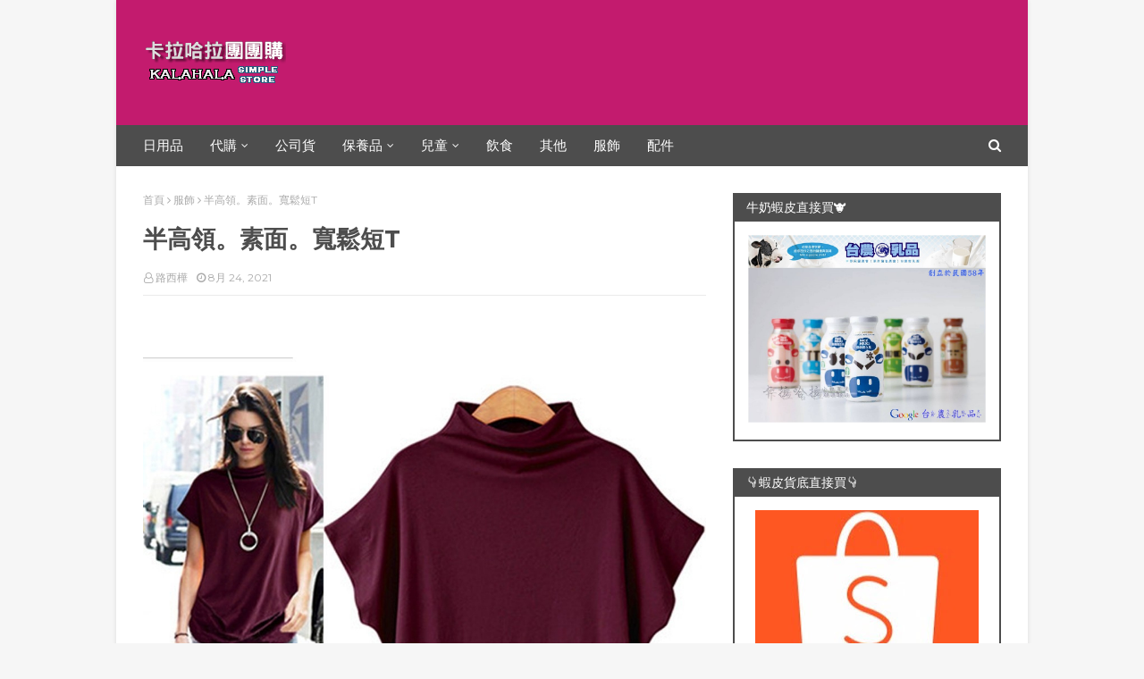

--- FILE ---
content_type: text/html; charset=UTF-8
request_url: https://kalahala.music-cool.tw/2021/08/t.html
body_size: 45535
content:
<!DOCTYPE html>
<html class='ltr' dir='ltr' xmlns='http://www.w3.org/1999/xhtml' xmlns:b='http://www.google.com/2005/gml/b' xmlns:data='http://www.google.com/2005/gml/data' xmlns:expr='http://www.google.com/2005/gml/expr'>
<head>
<meta content='width=device-width, initial-scale=1, minimum-scale=1, maximum-scale=1' name='viewport'/>
<meta content='zh-TW' http-equiv='Content-Language'/>
<meta content='#cb6597' name='theme-color'/>
<meta content='團購,網購,網拍,商品,拍賣,蝦皮,line團購' name='keywords'/>
<title>半高領&#12290;素面&#12290;寬鬆短T</title>
<meta content='text/html; charset=UTF-8' http-equiv='Content-Type'/>
<!-- Chrome, Firefox OS and Opera -->
<meta content='#f6f6f6' name='theme-color'/>
<!-- Windows Phone -->
<meta content='#f6f6f6' name='msapplication-navbutton-color'/>
<meta content='blogger' name='generator'/>
<link href='https://kalahala.music-cool.tw/favicon.ico' rel='icon' type='image/x-icon'/>
<link href='https://kalahala.music-cool.tw/2021/08/t.html' rel='canonical'/>
<link rel="alternate" type="application/atom+xml" title="卡拉哈拉團團購&#65288;已歇業&#65289; - Atom" href="https://kalahala.music-cool.tw/feeds/posts/default" />
<link rel="alternate" type="application/rss+xml" title="卡拉哈拉團團購&#65288;已歇業&#65289; - RSS" href="https://kalahala.music-cool.tw/feeds/posts/default?alt=rss" />
<link rel="service.post" type="application/atom+xml" title="卡拉哈拉團團購&#65288;已歇業&#65289; - Atom" href="https://www.blogger.com/feeds/1023504361064998259/posts/default" />

<link rel="alternate" type="application/atom+xml" title="卡拉哈拉團團購&#65288;已歇業&#65289; - Atom" href="https://kalahala.music-cool.tw/feeds/2328703423342470063/comments/default" />
<!--Can't find substitution for tag [blog.ieCssRetrofitLinks]-->
<link href='https://blogger.googleusercontent.com/img/b/R29vZ2xl/AVvXsEimqpJPDR5dEJmp1P8qQlvTuHOJ9699Zo-hrRHB4IT3wS0YnJfZV3byFECwhHByhKR3A92KFePsn669809DZ5UHUXT63MYOVXZuLUMrcy2L7ZKEbQ_0DkFFnz-H52nSeIWUTqLto_U01_U/s16000/%25E7%25B4%25A0%25E9%259D%25A2%25E8%259D%2599%25E8%25BC%25BB%25E5%25AF%25AC%25E9%25AC%2586%25E7%259F%25ADT.jpg' rel='image_src'/>
<meta content='https://kalahala.music-cool.tw/2021/08/t.html' property='og:url'/>
<meta content='半高領。素面。寬鬆短T' property='og:title'/>
<meta content='安全、安心、誠信、合理的團購好地方。' property='og:description'/>
<meta content='https://blogger.googleusercontent.com/img/b/R29vZ2xl/AVvXsEimqpJPDR5dEJmp1P8qQlvTuHOJ9699Zo-hrRHB4IT3wS0YnJfZV3byFECwhHByhKR3A92KFePsn669809DZ5UHUXT63MYOVXZuLUMrcy2L7ZKEbQ_0DkFFnz-H52nSeIWUTqLto_U01_U/w1200-h630-p-k-no-nu/%25E7%25B4%25A0%25E9%259D%25A2%25E8%259D%2599%25E8%25BC%25BB%25E5%25AF%25AC%25E9%25AC%2586%25E7%259F%25ADT.jpg' property='og:image'/>
<!-- Google Fonts -->
<link href='//fonts.googleapis.com/css?family=Montserrat:400,400i,700,700i' media='all' rel='stylesheet' type='text/css'/>
<link href='https://stackpath.bootstrapcdn.com/font-awesome/4.7.0/css/font-awesome.min.css' rel='stylesheet'/>
<link href='https://kalahala.music-cool.tw/' hreflang='zh-TW' rel='alternate'/>
<!-- Template Style CSS -->
<style type='text/css'>@font-face{font-family:'Montserrat';font-style:normal;font-weight:400;font-display:swap;src:url(//fonts.gstatic.com/s/montserrat/v31/JTUHjIg1_i6t8kCHKm4532VJOt5-QNFgpCtr6Hw0aXp-p7K4KLjztg.woff2)format('woff2');unicode-range:U+0460-052F,U+1C80-1C8A,U+20B4,U+2DE0-2DFF,U+A640-A69F,U+FE2E-FE2F;}@font-face{font-family:'Montserrat';font-style:normal;font-weight:400;font-display:swap;src:url(//fonts.gstatic.com/s/montserrat/v31/JTUHjIg1_i6t8kCHKm4532VJOt5-QNFgpCtr6Hw9aXp-p7K4KLjztg.woff2)format('woff2');unicode-range:U+0301,U+0400-045F,U+0490-0491,U+04B0-04B1,U+2116;}@font-face{font-family:'Montserrat';font-style:normal;font-weight:400;font-display:swap;src:url(//fonts.gstatic.com/s/montserrat/v31/JTUHjIg1_i6t8kCHKm4532VJOt5-QNFgpCtr6Hw2aXp-p7K4KLjztg.woff2)format('woff2');unicode-range:U+0102-0103,U+0110-0111,U+0128-0129,U+0168-0169,U+01A0-01A1,U+01AF-01B0,U+0300-0301,U+0303-0304,U+0308-0309,U+0323,U+0329,U+1EA0-1EF9,U+20AB;}@font-face{font-family:'Montserrat';font-style:normal;font-weight:400;font-display:swap;src:url(//fonts.gstatic.com/s/montserrat/v31/JTUHjIg1_i6t8kCHKm4532VJOt5-QNFgpCtr6Hw3aXp-p7K4KLjztg.woff2)format('woff2');unicode-range:U+0100-02BA,U+02BD-02C5,U+02C7-02CC,U+02CE-02D7,U+02DD-02FF,U+0304,U+0308,U+0329,U+1D00-1DBF,U+1E00-1E9F,U+1EF2-1EFF,U+2020,U+20A0-20AB,U+20AD-20C0,U+2113,U+2C60-2C7F,U+A720-A7FF;}@font-face{font-family:'Montserrat';font-style:normal;font-weight:400;font-display:swap;src:url(//fonts.gstatic.com/s/montserrat/v31/JTUHjIg1_i6t8kCHKm4532VJOt5-QNFgpCtr6Hw5aXp-p7K4KLg.woff2)format('woff2');unicode-range:U+0000-00FF,U+0131,U+0152-0153,U+02BB-02BC,U+02C6,U+02DA,U+02DC,U+0304,U+0308,U+0329,U+2000-206F,U+20AC,U+2122,U+2191,U+2193,U+2212,U+2215,U+FEFF,U+FFFD;}</style>
<style id='page-skin-1' type='text/css'><!--
/*
-----------------------------------------------
Blogger Template Style
Name:        Best Result
License:     Free version
Version:     2.0
Author:      Sora Templates
Author Url:  https://www.soratemplates.com/
----------------------------------------------- */
/*-- Reset CSS --*/
.CSS_LIGHTBOX{z-index:999999!important}.CSS_LIGHTBOX_ATTRIBUTION_INDEX_CONTAINER .CSS_HCONT_CHILDREN_HOLDER > .CSS_LAYOUT_COMPONENT.CSS_HCONT_CHILD:first-child > .CSS_LAYOUT_COMPONENT{opacity:0}
a,abbr,acronym,address,applet,b,big,blockquote,body,caption,center,cite,code,dd,del,dfn,div,dl,dt,em,fieldset,font,form,h1,h2,h3,h4,h5,h6,html,i,iframe,img,ins,kbd,label,legend,li,object,p,pre,q,s,samp,small,span,strike,strong,sub,sup,table,tbody,td,tfoot,th,thead,tr,tt,u,ul,var{padding:0;border:0;outline:0;vertical-align:baseline;background:0 0;text-decoration:none}form,textarea,input,button{-webkit-appearance:none;-moz-appearance:none;appearance:none;border-radius:0}dl,ul{list-style-position:inside;font-weight:400;list-style:none}ul li{list-style:none}caption,th{text-align:center}img{border:none;position:relative}a,a:visited{text-decoration:none}.clearfix{clear:both}.section,.widget,.widget ul{margin:0;padding:0}a{color:#ab183d}a img{border:0}abbr{text-decoration:none}.CSS_LIGHTBOX{z-index:999999!important}.separator a{clear:none!important;float:none!important;margin-left:0!important;margin-right:0!important}#navbar-iframe,.widget-item-control,a.quickedit,.home-link,.feed-links{display:none!important}.center{display:table;margin:0 auto;position:relative}.widget > h2,.widget > h3{display:none}
/*-- Body Content CSS --*/
body{background:#f6f6f6 url() repeat scroll top left;background-color:#f6f6f6;font-family:'Montserrat',sans-serif;font-size:14px;font-weight:400;color:#727272;word-wrap:break-word;margin:0;padding:0}
#outer-wrapper{max-width:1020px;margin:0 auto;background-color:#fff;box-shadow:0 0 5px rgba(0,0,0,.1)}
.row{width:960px}
#content-wrapper{margin:30px auto 0;overflow:hidden}
#content-wrapper > .container{margin:0 -15px}
#main-wrapper{float:left;overflow:hidden;width:66.66666667%;box-sizing:border-box;word-wrap:break-word;padding:0 15px;margin:0}
#sidebar-wrapper{float:right;overflow:hidden;width:33.33333333%;box-sizing:border-box;word-wrap:break-word;padding:0 15px}
.post-image-link,.about-author .avatar-container,.comments .avatar-image-container{background-color:rgba(155,155,155,0.1);color:transparent!important;transition:background .17s ease}
.post-thumb{display:block;position:relative;width:100%;height:100%;object-fit:cover;z-index:1}
.post-title a{display:block}
.social a:before{display:inline-block;font-family:FontAwesome;font-style:normal;font-weight:400}
.social .facebook a:before{content:"\f09a"}
.social .twitter a:before{content:"\f099"}
.social .gplus a:before{content:"\f0d5"}
.social .rss a:before{content:"\f09e"}
.social .youtube a:before{content:"\f16a"}
.social .skype a:before{content:"\f17e"}
.social .stumbleupon a:before{content:"\f1a4"}
.social .tumblr a:before{content:"\f173"}
.social .vk a:before{content:"\f189"}
.social .stack-overflow a:before{content:"\f16c"}
.social .github a:before{content:"\f09b"}
.social .linkedin a:before{content:"\f0e1"}
.social .dribbble a:before{content:"\f17d"}
.social .soundcloud a:before{content:"\f1be"}
.social .behance a:before{content:"\f1b4"}
.social .digg a:before{content:"\f1a6"}
.social .instagram a:before{content:"\f16d"}
.social .pinterest a:before{content:"\f0d2"}
.social .twitch a:before{content:"\f1e8"}
.social .delicious a:before{content:"\f1a5"}
.social .codepen a:before{content:"\f1cb"}
.social .reddit a:before{content:"\f1a1"}
.social .whatsapp a:before{content:"\f232"}
.social .snapchat a:before{content:"\f2ac"}
.social .email a:before{content:"\f0e0"}
.social .external-link a:before{content:"\f35d"}
.social-color .facebook a{background-color:#3b5999}
.social-color .twitter a{background-color:#00acee}
.social-color .gplus a{background-color:#db4a39}
.social-color .youtube a{background-color:#db4a39}
.social-color .instagram a{background:linear-gradient(15deg,#ffb13d,#dd277b,#4d5ed4)}
.social-color .pinterest a{background-color:#ca2127}
.social-color .dribbble a{background-color:#ea4c89}
.social-color .linkedin a{background-color:#0077b5}
.social-color .tumblr a{background-color:#365069}
.social-color .twitch a{background-color:#6441a5}
.social-color .rss a{background-color:#ffc200}
.social-color .skype a{background-color:#00aff0}
.social-color .stumbleupon a{background-color:#eb4823}
.social-color .vk a{background-color:#4a76a8}
.social-color .stack-overflow a{background-color:#f48024}
.social-color .github a{background-color:#24292e}
.social-color .soundcloud a{background:linear-gradient(#ff7400,#ff3400)}
.social-color .behance a{background-color:#191919}
.social-color .digg a{background-color:#1b1a19}
.social-color .delicious a{background-color:#0076e8}
.social-color .codepen a{background-color:#000}
.social-color .reddit a{background-color:#ff4500}
.social-color .whatsapp a{background-color:#3fbb50}
.social-color .snapchat a{background-color:#ffe700}
.social-color .email a{background-color:#888}
.social-color .external-link a{background-color:#4d4d4d}
.social-text .facebook a:after{content:"Facebook"}
.social-text .twitter a:after{content:"Twitter"}
.social-text .gplus a:after{content:"Google Plus"}
#header-wrap{position:relative;margin:0}
.header-header{background-color:#c31b6e;width:100%;height:90px;position:relative;overflow:hidden;padding:25px 0}
.header-header .container{position:relative;margin:0 auto;padding:0}
.header-logo{position:relative;float:left;width:auto;max-width:200px;max-height:60px;margin:0;padding:15px 0}
.header-logo .header-image-wrapper{display:block}
.header-logo img{max-width:100%;max-height:60px;margin:0}
.header-logo h1{color:#fff;font-size:27px;line-height:60px;text-transform:uppercase;margin:0}
.header-logo p{font-size:12px;margin:5px 0 0}
.header-ads{position:relative;float:right}
.header-ads .widget > .widget-title{display:none}
.header-ads .widget{max-width:100%}
.header-ads .widget .widget-content{width:728px;max-width:100%;max-height:90px;line-height:1}
.header-menu{position:relative;width:100%;height:46px;background-color:#4d4d4d;z-index:1010;font-size:13px;margin:0}
.header-menu .container{position:relative;margin:0 auto;padding:0}
#main-menu .widget,#main-menu .widget > .widget-title{display:none}
#main-menu .show-menu{display:block}
#main-menu{position:relative;height:46px;z-index:15}
#main-menu ul > li{float:left;position:relative;margin:0;padding:0;transition:background .17s}
#main-menu ul > li > a{position:relative;color:#fff;font-size:15px;font-weight:400;line-height:46px;display:inline-block;margin:0;padding:0 15px;transition:color .17s ease}
#main-menu #main-menu-nav > li:first-child > a{padding-left:0}
#main-menu ul > li:hover > a{text-decoration:underline}
#main-menu ul > li > ul{position:absolute;float:left;left:0;top:46px;width:180px;background-color:#4d4d4d;z-index:99999;margin-top:0;padding:0;visibility:hidden;opacity:0}
#main-menu ul > li > ul > li > ul{position:absolute;float:left;top:0;left:100%;margin:0}
#main-menu ul > li > ul > li{display:block;float:none;position:relative}
#main-menu ul > li > ul > li a{display:block;height:36px;font-size:13px;color:#fff;line-height:36px;box-sizing:border-box;margin:0;padding:0 15px;border:0;transition:all .17s ease}
#main-menu ul > li.has-sub > a:after{content:'\f107';float:right;font-family:FontAwesome;font-size:12px;font-weight:400;margin:0 0 0 5px}
#main-menu ul > li > ul > li.has-sub > a:after{content:'\f105';float:right;margin:0}
#main-menu ul > li:hover > ul,#main-menu ul > li > ul > li:hover > ul{visibility:visible;opacity:1}
#main-menu ul ul{transition:all .25s ease}
.show-search,.hide-search{position:absolute;right:0;top:0;display:block;width:30px;height:46px;background-color:#4d4d4d;line-height:46px;z-index:20;color:#fff;font-size:15px;text-align:right;cursor:pointer;padding:0;transition:background .17s ease}
.show-search:before{content:"\f002";font-family:FontAwesome;font-weight:400}
.hide-search:before{content:"\f00d";font-family:FontAwesome;font-weight:400}
#nav-search{display:none;position:absolute;left:0;top:0;width:100%;height:46px;z-index:99;background-color:#4d4d4d;box-sizing:border-box;padding:0}
#nav-search .search-form{width:100%;height:46px;background-color:rgba(0,0,0,0);line-height:46px;overflow:hidden;padding:0}
#nav-search .search-input{width:100%;height:46px;font-family:inherit;color:#fff;margin:0;padding:0 46px 0 0;background-color:rgba(0,0,0,0);font-size:13px;font-weight:400;outline:none;box-sizing:border-box;border:0}
.mobile-nav{display:none;position:absolute;width:100%;height:46px;top:46px;left:0}
.overlay{display:none;position:fixed;top:0;left:0;right:0;bottom:0;z-index:990;background:rgba(255,255,255,0.8)}
.slide-menu-toggle{display:none;position:absolute;line-height:46px;height:46px;width:46px;top:0;left:0;font-family:FontAwesome;color:#fff;font-size:18px;font-weight:400;text-align:center;cursor:pointer;z-index:4;padding:0}
.slide-menu-toggle:before{content:"\f0c9"}
.nav-active .slide-menu-toggle:before{content:"\f00d"}
.show-mobile-search:before{content:"\f002"}
.hide-mobile-search:before{content:"\f00d"}
.mobile-menu{position:relative;float:left;width:100%;background-color:#4d4d4d;box-sizing:border-box;padding:20px;border-top:1px solid rgba(255,255,255,0.08);visibility:hidden;opacity:0;transform-origin:0 0;transform:scaleY(0);transition:all .17s ease}
.nav-active .mobile-menu{visibility:visible;opacity:1;transform:scaleY(1)}
.mobile-menu > ul{margin:0}
.mobile-menu .m-sub{display:none;padding:0}
.mobile-menu ul li{position:relative;display:block;overflow:hidden;float:left;width:100%;font-size:14px;line-height:38px;margin:0;padding:0;border-top:1px solid rgba(255,255,255,0.01)}
.mobile-menu > ul > li{font-weight:400}
.mobile-menu > ul li ul{overflow:hidden}
.mobile-menu > ul > li:first-child{border-top:0}
.mobile-menu ul li a{color:#fff;padding:0;display:block;transition:all .17s ease}
.mobile-menu #main-menu-nav > li > a{font-weight:400;font-size:14px}
.mobile-menu ul li.has-sub .submenu-toggle{position:absolute;top:0;right:0;color:#fff;cursor:pointer}
.mobile-menu ul li.has-sub .submenu-toggle:after{content:'\f105';font-family:FontAwesome;font-weight:400;float:right;width:34px;font-size:16px;text-align:center;transition:all .17s ease}
.mobile-menu ul li.has-sub.show > .submenu-toggle:after{transform:rotate(90deg)}
.mobile-menu > ul > li > ul > li a{font-size:13px}
.mobile-menu > ul > li > ul > li > a{color:#fff;opacity:.7;padding:0 0 0 15px}
.mobile-menu > ul > li > ul > li > ul > li > a{color:#fff;opacity:.7;padding:0 0 0 30px}
.mobile-menu ul > li > .submenu-toggle:hover{color:#c31b6e}
.post-meta{display:block;overflow:hidden;color:#aaa;font-size:12px;font-weight:400;padding:0 1px}
.post-meta .post-author,.post-meta .post-date{float:left;margin:0 10px 0 0}
.post-meta .post-date{text-transform:capitalize}
.post-meta a,.post-author,.post-date{color:#aaa;transition:color .17s}
.post-meta a:hover{color:#ab183d}
.post-author:before,.post-date:before{font-family:FontAwesome;font-weight:400;margin:0 3px 0 0}
.post-author:before{content:'\f2c0'}
.post-date:before{content:'\f017'}
#hot-wrapper{margin:0 auto}
#hot-section .widget,#hot-section .widget > .widget-title{display:none}
#hot-section .show-hot{display:block!important}
#hot-section .show-hot .widget-content{position:relative;overflow:hidden;min-height:140px;margin:30px 0 0}
.hot-loader{position:relative;min-height:140px;overflow:hidden;display:block}
.hot-loader:after{content:'';position:absolute;top:50%;left:50%;width:26px;height:26px;margin:-15px 0 0 -15px;border:2px solid #ebebeb;border-left-color:#c31b6e;border-top-color:#c31b6e;border-radius:100%;animation:spinner .8s infinite linear;transform-origin:center}
@-webkit-keyframes spinner {
0%{-webkit-transform:rotate(0deg);transform:rotate(0deg)}
to{-webkit-transform:rotate(1turn);transform:rotate(1turn)}
}
@keyframes spinner {
0%{-webkit-transform:rotate(0deg);transform:rotate(0deg)}
to{-webkit-transform:rotate(1turn);transform:rotate(1turn)}
}
ul.hot-posts{position:relative;overflow:hidden;display:flex;flex-wrap:wrap;min-height:140px;margin:0 -5px}
.hot-posts .hot-item{position:relative;float:left;display:flex;width:calc(100% / 3);overflow:hidden;box-sizing:border-box;padding:0 5px;margin:10px 0 0}
.hot-posts .item-0,.hot-posts .item-1,.hot-posts .item-2{margin:0}
.hot-item-inner{position:relative;float:left;width:100%;background-color:#4d4d4d;overflow:hidden;box-sizing:border-box;padding:10px}
.hot-posts-color .item-0 .hot-item-inner{background-color:#F97F51}
.hot-posts-color .item-1 .hot-item-inner{background-color:#1B9CFC}
.hot-posts-color .item-2 .hot-item-inner{background-color:#EAB543}
.hot-posts-color .item-3 .hot-item-inner{background-color:#B33771}
.hot-posts-color .item-4 .hot-item-inner{background-color:#58B19F}
.hot-posts-color .item-5 .hot-item-inner{background-color:#82589F}
.hot-posts .post-image-link{float:left;width:45px;height:45px;background-color:rgba(255,255,255,0.5);position:relative;overflow:hidden;display:block;box-sizing:border-box;padding:2px;margin:0 10px 0 0;transition:background .17s ease}
.hot-posts .hot-item-inner:hover .post-image-link{background-color:#c31b6e}
.hot-posts-color .hot-item-inner:hover .post-image-link{background-color:#fff}
.hot-posts .post-info{overflow:hidden}
.hot-posts .post-title{font-size:13px;font-weight:400;display:block;line-height:1.5em;margin:0}
.hot-posts .post-title a{color:#fff}
.hot-posts .hot-item-inner:hover .post-title .title-text{text-decoration:underline}
.post-title .title-text{margin:0 10px 0 0;transition:color .17s ease}
.post-title .post-date{font-size:11px;color:#aaa}
.hot-posts .post-title .post-date{color:#f2f2f2}
.show-hot .no-posts{position:absolute;top:calc(50% - 50px);left:0;width:100%;text-align:center}
.queryMessage{overflow:hidden;background-color:#4d4d4d;color:#fff;font-size:13px;font-weight:400;padding:8px 10px;margin:0}
.queryMessage .query-info{margin:0 5px}
.queryMessage .search-query,.queryMessage .search-label{font-weight:700;text-transform:uppercase}
.queryMessage .search-query:before,.queryMessage .search-label:before{content:"\201c"}
.queryMessage .search-query:after,.queryMessage .search-label:after{content:"\201d"}
.queryMessage a.show-more{float:right;color:#fff}
.queryMessage a.show-more:hover{text-decoration:underline}
.queryEmpty{font-size:13px;font-weight:400;padding:10px 0;margin:25px 0;text-align:center}
.title-wrap,.featured-posts .widget-title{position:relative;float:left;width:100%;height:30px;background-color:#4d4d4d;display:block;margin:0}
.title-wrap > h3,.featured-posts .widget-title > h3{float:left;height:30px;font-size:14px;color:#fff;font-weight:400;line-height:32px;padding:0 15px;margin:0}
a.view-all{float:right;font-size:11px;color:#fff;line-height:30px;padding:0 15px}
a.view-all:hover{text-decoration:underline}
a.view-all:after{content:"\f105";float:right;font-weight:400;font-family:FontAwesome;margin:0 0 0 3px}
.featured-posts > .widget{display:none;position:relative;float:left;width:100%;margin:0 0 30px}
.featured-posts > .show-widget{display:block}
.featured-posts .widget-content{float:left;width:100%;box-sizing:border-box;padding:15px;border:2px solid #4d4d4d}
.featured-posts > .col-width{width:calc(50% - 15px)}
.featured-posts > .col-right{float:right}
.feat-x1 li{position:relative;float:left;width:100%;overflow:hidden;padding:10px 0 0;margin:10px 0 0;border-top:1px dashed #ebebeb}
.feat-x1 li.item-0{padding:0;margin:0;border:0}
.feat-x1 .post-image-link{position:relative;float:left;width:45px;height:45px;display:block;overflow:hidden;box-sizing:border-box;padding:2px;margin:0 10px 0 0}
.feat-x1 .feat-item:hover .post-image-link{background-color:#c31b6e}
.feat-x1 .post-title{overflow:hidden;font-size:13px;font-weight:400;line-height:1.5em;margin:0 0 5px}
.feat-x1 .item-small .post-info{overflow:hidden}
.feat-x1 .post-title a{color:#4d4d4d}
.feat-x1 .feat-item:hover .post-title .title-text{color:#ab183d;text-decoration:underline}
.index-post-wrap{float:left;width:100%;box-sizing:border-box;padding:15px;margin:0 0 30px;border:2px solid #111}
.no-index-posts{padding:0;border:0}
.blog-post{display:block;overflow:hidden;word-wrap:break-word}
.index-post{padding:10px 0 0;margin:10px 0 0;border-top:1px dashed #ebebeb}
.blog-posts .index-post:first-child{padding:0;margin:0;border:0}
.index-post .post-image-link{float:left;width:45px;height:45px;position:relative;display:block;z-index:1;overflow:hidden;box-sizing:border-box;padding:2px;margin:0 10px 0 0}
.index-post:hover .post-image-link{background-color:#c31b6e}
.index-post .post-info{overflow:hidden}
.index-post .post-info .post-title{font-size:13px;font-weight:400;line-height:1.5em;text-decoration:none;margin:0}
.index-post .post-info .post-title a{display:block;color:#4d4d4d}
.index-post:hover .post-info .post-title .title-text{color:#ab183d;text-decoration:underline}
.widget iframe,.widget img{max-width:100%}
.date-header{display:block;overflow:hidden;font-weight:400;margin:0!important;padding:0}
.post-timestamp{margin-left:0}
#breadcrumb{font-size:12px;font-weight:400;color:#aaa;margin:0 0 10px}
#breadcrumb a{color:#aaa;transition:color .17s}
#breadcrumb a:hover{color:#ab183d}
#breadcrumb a,#breadcrumb em{display:inline-block}
#breadcrumb .delimiter:after{content:'\f105';font-family:FontAwesome;font-style:normal;margin:0 3px}
.item-post h1.post-title{color:#4d4d4d;font-size:27px;line-height:1.5em;font-weight:700;position:relative;display:block;margin:15px 0;padding:0}
.static_page .item-post h1.post-title{padding:0 0 10px;margin:0;border-bottom:1px solid #ebebeb}
.item-post .post-body{width:100%;line-height:1.5em;overflow:hidden;padding:20px 0 0}
.static_page .item-post .post-body{padding:20px 0}
.item-post .post-outer{padding:0}
.item-post .post-body img{max-width:100%}
.item-post .post-meta{padding:0 1px 10px;border-bottom:1px solid #ebebeb}
.main .widget{margin:0}
.main .Blog{border-bottom-width:0}
.post-footer{position:relative;float:left;width:100%;margin:20px 0 0}
.inline-ad{position:relative;display:block;max-height:60px;margin:0 0 30px}
.inline-ad > ins{display:block!important;margin:0 auto!important}
.item .inline-ad{float:left;width:100%;margin:20px 0 0}
.item-post-wrap > .inline-ad{margin:0 0 20px}
.post-labels{overflow:hidden;height:auto;position:relative;padding:0;margin:0 0 25px}
.post-labels span,.post-labels a{float:left;color:#aaa;font-size:12px;font-weight:400;margin:0 12px 0 0;transition:all .17s ease}
.post-labels span{color:#4d4d4d}
.post-labels a:hover{color:#c31b6e;text-decoration:underline}
.post-share{position:relative;overflow:hidden;line-height:0;margin:0 0 30px}
ul.share-links{position:relative}
.share-links li{width:32px;float:left;box-sizing:border-box;margin:0 5px 0 0}
.share-links li.facebook,.share-links li.twitter,.share-links li.gplus{width:20%}
.share-links li a{float:left;display:inline-block;cursor:pointer;width:100%;height:32px;line-height:32px;color:#fff;font-weight:400;font-size:13px;text-align:center;box-sizing:border-box;opacity:1;margin:0;padding:0;transition:all .17s ease}
.share-links li.whatsapp-mobile{display:none}
.is-mobile li.whatsapp-desktop{display:none}
.is-mobile li.whatsapp-mobile{display:inline-block}
.share-links li a:before{float:left;display:block;width:32px;background-color:rgba(255,255,255,0.07);font-size:15px;text-align:center;line-height:32px}
.share-links li a:hover{opacity:.8}
ul.post-nav{position:relative;overflow:hidden;display:block;margin:0 0 30px}
.post-nav li{display:inline-block;width:50%}
.post-nav .post-prev{float:left;text-align:left;box-sizing:border-box;padding:0 10px}
.post-nav .post-next{float:right;text-align:right;box-sizing:border-box;padding:0 10px}
.post-nav li a{color:#4d4d4d;line-height:1.4em;display:block;overflow:hidden;transition:color .17s}
.post-nav li:hover a{color:#ab183d}
.post-nav li:hover a p{text-decoration:underline}
.post-nav li span{display:block;font-size:11px;color:#aaa;font-weight:700;text-transform:uppercase;padding:0 0 2px}
.post-nav .post-prev span:before{content:"\f053";float:left;font-family:FontAwesome;font-size:9px;font-weight:400;text-transform:none;margin:0 2px 0 0}
.post-nav .post-next span:after{content:"\f054";float:right;font-family:FontAwesome;font-size:9px;font-weight:400;text-transform:none;margin:0 0 0 2px}
.post-nav p{font-size:12px;font-weight:400;line-height:1.4em;margin:0}
.post-nav .post-nav-active p{color:#aaa}
.about-author{position:relative;display:block;overflow:hidden;padding:20px;margin:0 0 30px;border:1px solid #ebebeb}
.about-author .avatar-container{position:relative;float:left;width:80px;height:80px;overflow:hidden;margin:0 15px 0 0}
.about-author .author-avatar{float:left;width:100%;height:100%}
.author-name{overflow:hidden;display:inline-block;font-size:16px;font-weight:700;margin:7px 0 3px}
.author-name span{color:#4d4d4d}
.author-name a{color:#4d4d4d;transition:color .17s}
.author-name a:hover{color:#c31b6e;text-decoration:underline}
.author-description{display:block;overflow:hidden;font-size:13px;font-weight:400;line-height:1.5em}
.author-description a:hover{text-decoration:underline}
#related-wrap{display:none;overflow:hidden;margin:0 0 30px}
.show-related{display:block!important}
#related-wrap .related-tag{display:none}
.related-ready{float:left;width:100%;box-sizing:border-box;padding:15px;border:2px solid #4d4d4d}
#blog-pager{overflow:hidden;clear:both;margin:0 0 30px}
.blog-pager a,.blog-pager span{float:left;display:block;min-width:28px;height:28px;background-color:#4d4d4d;color:#fff;font-size:13px;font-weight:400;line-height:28px;text-align:center;box-sizing:border-box;margin:0 5px 0 0;transition:all .17s ease}
.blog-pager .blog-pager-newer-link,.blog-pager .blog-pager-older-link{padding:0 15px}
.blog-pager .blog-pager-newer-link{float:left}
.blog-pager .blog-pager-older-link{float:right}
.blog-pager span.page-dots{min-width:20px;background-color:#fff;font-size:16px;color:#4d4d4d;line-height:30px;font-weight:400;letter-spacing:-1px;border:0}
.blog-pager .page-of{display:none;width:auto;float:right;border-color:rgba(0,0,0,0);margin:0}
.blog-pager .page-active,.blog-pager a:hover{background-color:#c31b6e;color:#fff}
.blog-pager .page-prev:before,.blog-pager .page-next:before{font-family:FontAwesome;font-size:16px;font-weight:400}
.blog-pager .page-prev:before{content:'\f104'}
.blog-pager .page-next:before{content:'\f105'}
.blog-pager .blog-pager-newer-link:after{content:'\f104';float:left;font-family:FontAwesome;font-weight:400;margin:0 3px 0 0}
.blog-pager .blog-pager-older-link:after{content:'\f105';float:right;font-family:FontAwesome;font-weight:400;margin:0 0 0 3px}
.archive #blog-pager{display:none}
.blog-post-comments{display:none;margin:0 0 30px}
.blog-post-comments .comments-title{margin:0 0 20px}
.comments-system-disqus .comments-title,.comments-system-facebook .comments-title{margin:0}
#comments{margin:0}
#gpluscomments{float:left!important;width:100%!important;margin:0 0 25px!important}
#gpluscomments iframe{float:left!important;width:100%}
.comments{display:block;clear:both;margin:0;color:#4d4d4d}
.comments > h3{font-size:13px;font-weight:400;font-style:italic;padding-top:1px}
.comments .comments-content .comment{list-style:none;margin:0;padding:0 0 8px}
.comments .comments-content .comment:first-child{padding-top:0}
.facebook-tab,.fb_iframe_widget_fluid span,.fb_iframe_widget iframe{width:100%!important}
.comments .item-control{position:static}
.comments .avatar-image-container{float:left;overflow:hidden;position:absolute}
.comments .avatar-image-container,.comments .avatar-image-container img{height:45px;max-height:45px;width:45px;max-width:45px;border-radius:0}
.comments .comment-block{overflow:hidden;padding:0 0 10px}
.comments .comment-block,.comments .comments-content .comment-replies{margin:0 0 0 60px}
.comments .comments-content .inline-thread{padding:0}
.comments .comment-actions{float:left;width:100%;position:relative;margin:0}
.comments .comments-content .comment-header{font-size:12px;display:block;overflow:hidden;clear:both;margin:0 0 3px;padding:0 0 5px;border-bottom:1px dashed #ebebeb}
.comments .comments-content .comment-header a{color:#4d4d4d;transition:color .17s}
.comments .comments-content .comment-header a:hover{color:#ab183d}
.comments .comments-content .user{font-style:normal;font-weight:700;text-transform:uppercase;display:block}
.comments .comments-content .icon.blog-author{display:none}
.comments .comments-content .comment-content{float:left;font-size:13px;color:#5E5E5E;font-weight:400;text-align:left;line-height:1.4em;margin:5px 0 9px}
.comments .comment .comment-actions a{margin-right:5px;padding:2px 5px;color:#4d4d4d;font-weight:400;border:1px solid #f5f5f5;font-size:10px;transition:all .17s ease}
.comments .comment .comment-actions a:hover{color:#fff;background-color:#c31b6e;border-color:#c31b6e;text-decoration:none}
.comments .comments-content .datetime{float:left;font-size:11px;font-weight:400;color:#aaa;position:relative;padding:0 1px;margin:4px 0 0;display:block}
.comments .comments-content .datetime a,.comments .comments-content .datetime a:hover{color:#aaa}
.comments .comments-content .datetime:before{content:'\f017';font-family:FontAwesome;font-size:11px;font-weight:400;font-style:normal;margin:0 3px 0 0}
.comments .thread-toggle{margin-bottom:4px}
.comments .thread-toggle .thread-arrow{height:7px;margin:0 3px 2px 0}
.comments .thread-count a,.comments .continue a{transition:opacity .17s}
.comments .thread-count a:hover,.comments .continue a:hover{opacity:.8}
.comments .thread-expanded{padding:5px 0 0}
.comments .thread-chrome.thread-collapsed{display:none}
.thread-arrow:before{content:'';font-family:FontAwesome;color:#4d4d4d;font-weight:400;margin:0 2px 0 0}
.comments .thread-expanded .thread-arrow:before{content:'\f0d7'}
.comments .thread-collapsed .thread-arrow:before{content:'\f0da'}
.comments .comments-content .comment-thread{margin:0}
.comments .comments-content .comment-thread > ol{padding:0}
.comments .continue a{padding:0 0 0 60px;font-weight:400}
.comments .comments-content .loadmore.loaded{margin:0;padding:0}
.comments .comment-replybox-thread{margin:0}
.comments .comments-content .loadmore,.comments .comments-content .loadmore.loaded{display:none}
.post-body h1,.post-body h2,.post-body h3,.post-body h4,.post-body h5,.post-body h6{color:#4d4d4d;margin:0 0 15px}
.post-body h1,.post-body h2{font-size:24px}
.post-body h3{font-size:21px}
.post-body h4{font-size:18px}
.post-body h5{font-size:16px}
.post-body h6{font-size:13px}
blockquote{font-style:italic;padding:10px;margin:0;border-left:4px solid #c31b6e}
blockquote:before,blockquote:after{display:inline-block;font-family:FontAwesome;font-style:normal;font-weight:400;color:#aaa;line-height:1}
blockquote:before{content:'\f10d';margin:0 10px 0 0}
blockquote:after{content:'\f10e';margin:0 0 0 10px}
.widget .post-body ul,.widget .post-body ol{line-height:1.5;font-weight:400}
.widget .post-body li{margin:5px 0;padding:0;line-height:1.5}
.post-body ul{padding:0 0 0 20px}
.post-body ul li:before{content:"\f105";font-family:FontAwesome;font-size:13px;font-weight:400;margin:0 5px 0 0}
.post-body u{text-decoration:underline}
.post-body a{transition:color .17s ease}
.post-body strike{text-decoration:line-through}
.contact-form{overflow:hidden}
.contact-form .widget-title{display:none}
.contact-form .contact-form-name{width:calc(50% - 5px)}
.contact-form .contact-form-email{width:calc(50% - 5px);float:right}
.sidebar .widget{position:relative;overflow:hidden;background-color:#fff;box-sizing:border-box;padding:0;margin:0 0 30px}
.sidebar .widget-title{position:relative;float:left;width:100%;height:30px;background-color:#4d4d4d;display:block;margin:0}
.sidebar .widget-title > h3{float:left;height:30px;font-size:14px;color:#fff;line-height:32px;font-weight:400;padding:0 15px;margin:0}
.sidebar .widget-content{float:left;width:100%;box-sizing:border-box;padding:15px;margin:0;border:2px solid #4d4d4d}
ul.social-counter{margin:0 -5px}
.social-counter li{float:left;width:calc(100% / 6);box-sizing:border-box;padding:0 5px;margin:10px 0 0}
.social-counter li:nth-child(1),.social-counter li:nth-child(2),.social-counter li:nth-child(3),.social-counter li:nth-child(4),.social-counter li:nth-child(5),.social-counter li:nth-child(6){margin-top:0}
.social-counter li:nth-child(even){float:right}
.social-counter li a{display:block;height:34px;font-size:14px;color:#fff;line-height:34px;text-align:center;transition:opacity .17s}
.social-counter li a:hover{opacity:.8}
.list-label li{position:relative;display:block;padding:8px 0;border-top:1px dashed #ebebeb}
.list-label li:first-child{padding:0 0 8px;border-top:0}
.list-label li:last-child{padding-bottom:0;border-bottom:0}
.list-label li a{display:block;color:#4d4d4d;font-size:13px;font-weight:400;text-transform:capitalize;transition:color .17s}
.list-label li a:before{content:"\f105";float:left;font-size:12px;color:#4d4d4d;font-weight:400;font-family:FontAwesome;margin:1px 3px 0 0;transition:color .17s}
.list-label li a:hover{color:#ab183d;text-decoration:underline}
.list-label .label-count{position:relative;float:right;width:16px;height:16px;background-color:#c31b6e;color:#fff;font-size:11px;font-weight:400;text-align:center;line-height:16px}
.cloud-label li{position:relative;float:left;margin:0 5px 5px 0}
.cloud-label li a{display:block;height:26px;background-color:#c31b6e;color:#fff;font-size:12px;line-height:26px;font-weight:400;padding:0 10px;transition:all .17s ease}
.cloud-label li a:hover{background-color:#4d4d4d}
.cloud-label .label-count{display:none}
.sidebar .FollowByEmail > .widget-title > h3{margin:0}
.FollowByEmail .widget-content{position:relative;overflow:hidden;font-weight:400;text-align:center;box-sizing:border-box;padding:20px;border:2px solid #4d4d4d}
.FollowByEmail .widget-content > h3{font-size:18px;color:#4d4d4d;font-weight:700;margin:0 0 13px}
.FollowByEmail .before-text{font-size:13px;color:#888;line-height:1.4em;margin:0 0 15px;display:block;padding:0 15px;overflow:hidden}
.FollowByEmail .follow-by-email-inner{position:relative}
.FollowByEmail .follow-by-email-inner .follow-by-email-address{width:100%;height:34px;color:#888;font-size:11px;font-family:inherit;text-align:center;padding:0 10px;margin:0 0 10px;box-sizing:border-box;border:1px solid #ebebeb;transition:ease .17s}
.FollowByEmail .follow-by-email-inner .follow-by-email-address:focus{border-color:rgba(0,0,0,0.1)}
.FollowByEmail .follow-by-email-inner .follow-by-email-submit{width:100%;height:34px;font-family:inherit;font-size:11px;color:#fff;background-color:#c31b6e;text-transform:uppercase;text-align:center;font-weight:700;cursor:pointer;margin:0;border:0;transition:background .17s}
.FollowByEmail .follow-by-email-inner .follow-by-email-submit:hover{background-color:#4d4d4d}
#ArchiveList ul.flat li{color:#4d4d4d;font-size:13px;font-weight:400;padding:8px 0;border-bottom:1px dashed #ebebeb}
#ArchiveList ul.flat li:first-child{padding-top:0}
#ArchiveList ul.flat li:last-child{padding-bottom:0;border-bottom:0}
#ArchiveList .flat li > a{display:block;color:#4d4d4d;transition:color .17s}
#ArchiveList .flat li > a:hover{color:#ab183d;text-decoration:underline}
#ArchiveList .flat li > a:before{content:"\f105";float:left;font-size:12px;color:#4d4d4d;font-weight:400;font-family:FontAwesome;margin:1px 3px 0 0;display:inline-block;transition:color .17s}
#ArchiveList .flat li > a > span{position:relative;float:right;width:16px;height:16px;background-color:#c31b6e;color:#fff;font-size:11px;font-weight:400;text-align:center;line-height:16px}
.PopularPosts .post{overflow:hidden;padding:10px 0 0;margin:10px 0 0;border-top:1px dashed #ebebeb}
.PopularPosts .post:first-child{padding:0;margin:0;border:0}
.PopularPosts .post-image-link{position:relative;float:left;width:45px;height:45px;display:block;overflow:hidden;box-sizing:border-box;padding:2px;margin:0 10px 0 0}
.PopularPosts .post-content:hover .post-image-link{background-color:#c31b6e}
.PopularPosts .post-info{overflow:hidden}
.PopularPosts .post-title{font-size:13px;font-weight:400;line-height:1.5em;margin:0}
.PopularPosts .post-title a{display:block;color:#4d4d4d;transition:color .17s}
.PopularPosts .post-content:hover .post-title .title-text{color:#ab183d;text-decoration:underline}
.PopularPosts .post-meta{font-size:11px}
.PopularPosts .post-date:before{font-size:10px}
.FeaturedPost .post-image-link{position:relative;float:left;width:45px;height:45px;display:block;overflow:hidden;box-sizing:border-box;padding:2px;margin:0 10px 0 0}
.FeaturedPost .post-content:hover .post-image-link{background-color:#c31b6e}
.FeaturedPost .post-info{overflow:hidden}
.FeaturedPost .post-title{font-size:13px;font-weight:400;line-height:1.5em;margin:0}
.FeaturedPost .post-title a{display:block;color:#4d4d4d;transition:color .17s}
.FeaturedPost .post-content:hover .post-title .title-text{color:#ab183d;text-decoration:underline}
.FeaturedPost .post-meta{font-size:11px}
.FeaturedPost .post-date:before{font-size:10px}
.Text{font-size:13px}
.contact-form-widget form{font-weight:400}
.contact-form-name{float:left;width:100%;height:30px;font-family:inherit;font-size:13px;line-height:30px;box-sizing:border-box;padding:5px 10px;margin:0 0 10px;border:1px solid #ebebeb}
.contact-form-email{float:left;width:100%;height:30px;font-family:inherit;font-size:13px;line-height:30px;box-sizing:border-box;padding:5px 10px;margin:0 0 10px;border:1px solid #ebebeb}
.contact-form-email-message{float:left;width:100%;font-family:inherit;font-size:13px;box-sizing:border-box;padding:5px 10px;margin:0 0 10px;border:1px solid #ebebeb}
.contact-form-button-submit{float:left;width:100%;height:30px;background-color:#c31b6e;font-size:13px;color:#fff;line-height:30px;cursor:pointer;box-sizing:border-box;padding:0 10px;margin:0;border:0;transition:background .17s ease}
.contact-form-button-submit:hover{background-color:#4d4d4d}
.contact-form-error-message-with-border{float:left;width:100%;background-color:#fbe5e5;font-size:11px;text-align:center;line-height:11px;padding:3px 0;margin:10px 0;box-sizing:border-box;border:1px solid #fc6262}
.contact-form-success-message-with-border{float:left;width:100%;background-color:#eaf6ff;font-size:11px;text-align:center;line-height:11px;padding:3px 0;margin:10px 0;box-sizing:border-box;border:1px solid #5ab6f9}
.contact-form-cross{margin:0 0 0 3px}
.contact-form-error-message,.contact-form-success-message{margin:0}
.BlogSearch .search-input{float:left;width:75%;height:30px;background-color:#fff;font-weight:400;font-size:13px;line-height:30px;box-sizing:border-box;padding:5px 10px;border:1px solid #ebebeb;border-right-width:0}
.BlogSearch .search-action{float:right;width:25%;height:30px;font-family:inherit;font-size:13px;line-height:30px;cursor:pointer;box-sizing:border-box;background-color:#c31b6e;color:#fff;padding:0 5px;border:0;transition:background .17s ease}
.BlogSearch .search-action:hover{background-color:#4d4d4d}
.Profile .profile-img{float:left;width:80px;height:80px;margin:0 15px 0 0;transition:all .17s ease}
.Profile .profile-datablock{margin:0}
.Profile .profile-data .g-profile{display:block;font-size:14px;color:#4d4d4d;margin:0 0 5px;transition:color .17s ease}
.Profile .profile-data .g-profile:hover{color:#ab183d}
.Profile .profile-info > .profile-link{color:#4d4d4d;font-size:11px;margin:5px 0 0;transition:color .17s ease}
.Profile .profile-info > .profile-link:hover{color:#ab183d}
.Profile .profile-datablock .profile-textblock{display:none}
.common-widget .LinkList ul li,.common-widget .PageList ul li{width:calc(50% - 5px);padding:7px 0 0}
.common-widget .LinkList ul li:nth-child(odd),.common-widget .PageList ul li:nth-child(odd){float:left}
.common-widget .LinkList ul li:nth-child(even),.common-widget .PageList ul li:nth-child(even){float:right}
.common-widget .LinkList ul li a,.common-widget .PageList ul li a{display:block;color:#4d4d4d;font-size:13px;font-weight:400;transition:color .17s ease}
.common-widget .LinkList ul li a:hover,.common-widget .PageList ul li a:hover{color:#ab183d}
.common-widget .LinkList ul li:first-child,.common-widget .LinkList ul li:nth-child(2),.common-widget .PageList ul li:first-child,.common-widget .PageList ul li:nth-child(2){padding:0}
#footer-wrapper{background-color:#4d4d4d}
#footer-wrapper .container{position:relative;overflow:hidden;margin:0 auto;padding:25px 0}
#menu-footer{float:left;position:relative;display:block}
#menu-footer .widget > .widget-title{display:none}
#menu-footer ul li{float:left;display:inline-block;padding:0;margin:0}
#menu-footer ul li a{font-size:12px;font-weight:400;display:block;color:#ffffff;padding:0 5px;margin:0 15px 0 0}
#menu-footer ul li:first-child a{padding:0 5px 0 0}
#menu-footer ul li a:hover{text-decoration:underline}
#sub-footer-wrapper{display:block;width:100%;overflow:hidden;color:#ffffff;padding:0}
#sub-footer-wrapper .container{overflow:hidden;margin:0 auto;padding:10px 0;border-top:2px solid rgba(255,255,255,0.05)}
#social-footer{float:right;position:relative;display:block}
#social-footer .widget > .widget-title{display:none}
#social-footer ul li{float:left;display:inline-block;height:34px;padding:0;margin:0}
#social-footer ul li a{font-size:14px;font-weight:400;display:block;color:#ffffff;line-height:34px;padding:0 5px;margin:0 0 0 10px;transition:color .17s ease}
#social-footer ul li:last-child a{padding:0 0 0 5px}
#social-footer ul li a:hover{color:#ab183d}
#sub-footer-wrapper .copyright-area{font-size:12px;float:left;height:34px;line-height:34px;font-weight:400}
#sub-footer-wrapper .copyright-area a{color:#ffffff;transition:color .17s}
#sub-footer-wrapper .copyright-area a:hover{color:#ab183d}
.hidden-widgets{display:none;visibility:hidden}
.back-top{display:none;z-index:1010;width:34px;height:34px;position:fixed;bottom:25px;right:25px;cursor:pointer;overflow:hidden;font-size:20px;color:#fff;text-align:center;line-height:34px}
.back-top:before{content:'';position:absolute;top:0;left:0;right:0;bottom:0;background-color:#c31b6e;opacity:.5;transition:opacity .17s ease}
.back-top:after{content:'\f106';position:relative;font-family:FontAwesome;font-weight:400;opacity:.8;transition:opacity .17s ease}
.back-top:hover:before,.back-top:hover:after,.nav-active .back-top:after,.nav-active .back-top:before{opacity:1}
.error404 #main-wrapper{width:100%!important;margin:0!important}
.error404 #sidebar-wrapper{display:none}
.errorWrap{color:#4d4d4d;text-align:center;padding:80px 0 100px}
.errorWrap h3{font-size:160px;line-height:1;margin:0 0 30px}
.errorWrap h4{font-size:25px;margin:0 0 20px}
.errorWrap p{margin:0 0 10px}
.errorWrap a{display:block;color:#c31b6e;padding:10px 0 0}
.errorWrap a i{font-size:20px}
.errorWrap a:hover{text-decoration:underline}
@media screen and (max-width: 1100px) {
#outer-wrapper{max-width:100%}
.row{width:100%}
.header-header .container,.header-menu .container,#hot-wrapper{box-sizing:border-box;padding:0 20px}
#header-wrap{height:auto}
.header-logo{max-width:30%}
.header-ads{max-width:70%}
.show-search,.hide-search{right:20px}
#nav-search .search-input{padding:0 46px 0 20px}
#content-wrapper{position:relative;box-sizing:border-box;padding:0 20px;margin:30px 0 0}
#footer-wrapper .container{box-sizing:border-box;padding:25px 20px}
#sub-footer-wrapper .container{box-sizing:border-box;padding:10px 20px}
}
@media screen and (max-width: 980px) {
#content-wrapper > .container{margin:0}
.header-logo{width:100%;max-width:100%;text-align:center;padding:0;margin:0}
#main-menu{display:none}
.slide-menu-toggle,.mobile-nav{display:block}
#header-wrap{padding:0}
.header-header{height:auto;padding:20px 0}
.header-header .container.row{width:100%}
.header-ads{width:100%;max-width:100%;text-align:center;box-sizing:border-box;padding:0}
.header-ads .widget .widget-content{position:relative;padding:20px 0 0;margin:0 auto}
#header-inner a{display:inline-block!important}
.hot-posts{display:flex;flex-wrap:wrap}
.hot-posts .hot-item{display:flex}
#main-wrapper,#sidebar-wrapper{width:100%;padding:0}
}
@media screen and (max-width: 680px) {
#hot-section .show-hot .widget-content,#hot-section .hot-posts{height:auto}
.hot-posts .hot-item{width:100%}
.hot-posts .item-1,.hot-posts .item-2{margin:10px 0 0}
.featured-posts > .col-width{width:100%}
#menu-footer,#sub-footer-wrapper .copyright-area{width:100%;height:auto;line-height:inherit;text-align:center}
#menu-footer{margin:10px 0 0}
#sub-footer-wrapper .copyright-area{margin:10px 0}
#menu-footer ul li{float:none;height:auto}
#menu-footer ul li a{line-height:inherit;margin:0 3px 5px}
#social-footer{width:100%;text-align:center}
#social-footer ul li{float:none;height:auto}
}
@media screen and (max-width: 540px) {
.share-links li a span{display:none}
.share-links li.facebook,.share-links li.twitter,.share-links li.gplus{width:30px}
.inline-ad,.inline-ad > ins{height:auto;min-height:1px;max-height:250px}
.item-post h1.post-title{font-size:25px}
}
@media screen and (max-width: 440px) {
.queryMessage{text-align:center}
.queryMessage a.show-more{width:100%;margin:10px 0 0}
.item-post h1.post-title{font-size:21px}
blockquote{padding:10px 15px}
.about-author{text-align:center}
.about-author .avatar-container{float:none;display:table;margin:0 auto 10px}
#comments ol{padding:0}
.errorWrap{padding:70px 0 100px}
.errorWrap h3{font-size:130px}
}
@media screen and (max-width: 360px) {
.about-author .avatar-container{width:60px;height:60px}
}

--></style>
<style>
/*-------Typography and ShortCodes-------*/
.firstcharacter{float:left;color:#27ae60;font-size:75px;line-height:60px;padding-top:4px;padding-right:8px;padding-left:3px}.post-body h1,.post-body h2,.post-body h3,.post-body h4,.post-body h5,.post-body h6{margin-bottom:15px;color:#2c3e50}blockquote{font-style:italic;color:#888;border-left:5px solid #27ae60;margin-left:0;padding:10px 15px}blockquote:before{content:'\f10d';display:inline-block;font-family:FontAwesome;font-style:normal;font-weight:400;line-height:1;-webkit-font-smoothing:antialiased;-moz-osx-font-smoothing:grayscale;margin-right:10px;color:#888}blockquote:after{content:'\f10e';display:inline-block;font-family:FontAwesome;font-style:normal;font-weight:400;line-height:1;-webkit-font-smoothing:antialiased;-moz-osx-font-smoothing:grayscale;margin-left:10px;color:#888}.button{background-color:#2c3e50;float:left;padding:5px 12px;margin:5px;color:#fff;text-align:center;border:0;cursor:pointer;border-radius:3px;display:block;text-decoration:none;font-weight:400;transition:all .3s ease-out !important;-webkit-transition:all .3s ease-out !important}a.button{color:#fff}.button:hover{background-color:#27ae60;color:#fff}.button.small{font-size:12px;padding:5px 12px}.button.medium{font-size:16px;padding:6px 15px}.button.large{font-size:18px;padding:8px 18px}.small-button{width:100%;overflow:hidden;clear:both}.medium-button{width:100%;overflow:hidden;clear:both}.large-button{width:100%;overflow:hidden;clear:both}.demo:before{content:"\f06e";margin-right:5px;display:inline-block;font-family:FontAwesome;font-style:normal;font-weight:400;line-height:normal;-webkit-font-smoothing:antialiased;-moz-osx-font-smoothing:grayscale}.download:before{content:"\f019";margin-right:5px;display:inline-block;font-family:FontAwesome;font-style:normal;font-weight:400;line-height:normal;-webkit-font-smoothing:antialiased;-moz-osx-font-smoothing:grayscale}.buy:before{content:"\f09d";margin-right:5px;display:inline-block;font-family:FontAwesome;font-style:normal;font-weight:400;line-height:normal;-webkit-font-smoothing:antialiased;-moz-osx-font-smoothing:grayscale}.visit:before{content:"\f14c";margin-right:5px;display:inline-block;font-family:FontAwesome;font-style:normal;font-weight:400;line-height:normal;-webkit-font-smoothing:antialiased;-moz-osx-font-smoothing:grayscale}.widget .post-body ul,.widget .post-body ol{line-height:1.5;font-weight:400}.widget .post-body li{margin:5px 0;padding:0;line-height:1.5}.post-body ul li:before{content:"\f105";margin-right:5px;font-family:fontawesome}pre{font-family:Monaco, "Andale Mono", "Courier New", Courier, monospace;background-color:#2c3e50;background-image:-webkit-linear-gradient(rgba(0, 0, 0, 0.05) 50%, transparent 50%, transparent);background-image:-moz-linear-gradient(rgba(0, 0, 0, 0.05) 50%, transparent 50%, transparent);background-image:-ms-linear-gradient(rgba(0, 0, 0, 0.05) 50%, transparent 50%, transparent);background-image:-o-linear-gradient(rgba(0, 0, 0, 0.05) 50%, transparent 50%, transparent);background-image:linear-gradient(rgba(0, 0, 0, 0.05) 50%, transparent 50%, transparent);-webkit-background-size:100% 50px;-moz-background-size:100% 50px;background-size:100% 50px;line-height:25px;color:#f1f1f1;position:relative;padding:0 7px;margin:15px 0 10px;overflow:hidden;word-wrap:normal;white-space:pre;position:relative}pre:before{content:'Code';display:block;background:#F7F7F7;margin-left:-7px;margin-right:-7px;color:#2c3e50;padding-left:7px;font-weight:400;font-size:14px}pre code,pre .line-number{display:block}pre .line-number a{color:#27ae60;opacity:0.6}pre .line-number span{display:block;float:left;clear:both;width:20px;text-align:center;margin-left:-7px;margin-right:7px}pre .line-number span:nth-child(odd){background-color:rgba(0, 0, 0, 0.11)}pre .line-number span:nth-child(even){background-color:rgba(255, 255, 255, 0.05)}pre .cl{display:block;clear:both}#contact{background-color:#fff;margin:30px 0 !important}#contact .contact-form-widget{max-width:100% !important}#contact .contact-form-name,#contact .contact-form-email,#contact .contact-form-email-message{background-color:#FFF;border:1px solid #eee;border-radius:3px;padding:10px;margin-bottom:10px !important;max-width:100% !important}#contact .contact-form-name{width:47.7%;height:50px}#contact .contact-form-email{width:49.7%;height:50px}#contact .contact-form-email-message{height:150px}#contact .contact-form-button-submit{max-width:100%;width:100%;z-index:0;margin:4px 0 0;padding:10px !important;text-align:center;cursor:pointer;background:#27ae60;border:0;height:auto;-webkit-border-radius:2px;-moz-border-radius:2px;-ms-border-radius:2px;-o-border-radius:2px;border-radius:2px;text-transform:uppercase;-webkit-transition:all .2s ease-out;-moz-transition:all .2s ease-out;-o-transition:all .2s ease-out;-ms-transition:all .2s ease-out;transition:all .2s ease-out;color:#FFF}#contact .contact-form-button-submit:hover{background:#2c3e50}#contact .contact-form-email:focus,#contact .contact-form-name:focus,#contact .contact-form-email-message:focus{box-shadow:none !important}.alert-message{position:relative;display:block;background-color:#FAFAFA;padding:20px;margin:20px 0;-webkit-border-radius:2px;-moz-border-radius:2px;border-radius:2px;color:#2f3239;border:1px solid}.alert-message p{margin:0 !important;padding:0;line-height:22px;font-size:13px;color:#2f3239}.alert-message span{font-size:14px !important}.alert-message i{font-size:16px;line-height:20px}.alert-message.success{background-color:#f1f9f7;border-color:#e0f1e9;color:#1d9d74}.alert-message.success a,.alert-message.success span{color:#1d9d74}.alert-message.alert{background-color:#DAEFFF;border-color:#8ED2FF;color:#378FFF}.alert-message.alert a,.alert-message.alert span{color:#378FFF}.alert-message.warning{background-color:#fcf8e3;border-color:#faebcc;color:#8a6d3b}.alert-message.warning a,.alert-message.warning span{color:#8a6d3b}.alert-message.error{background-color:#FFD7D2;border-color:#FF9494;color:#F55D5D}.alert-message.error a,.alert-message.error span{color:#F55D5D}.fa-check-circle:before{content:"\f058"}.fa-info-circle:before{content:"\f05a"}.fa-exclamation-triangle:before{content:"\f071"}.fa-exclamation-circle:before{content:"\f06a"}.post-table table{border-collapse:collapse;width:100%}.post-table th{background-color:#eee;font-weight:bold}.post-table th,.post-table td{border:0.125em solid #333;line-height:1.5;padding:0.75em;text-align:left}@media (max-width: 30em){.post-table thead tr{position:absolute;top:-9999em;left:-9999em}.post-table tr{border:0.125em solid #333;border-bottom:0}.post-table tr + tr{margin-top:1.5em}.post-table tr,.post-table td{display:block}.post-table td{border:none;border-bottom:0.125em solid #333;padding-left:50%}.post-table td:before{content:attr(data-label);display:inline-block;font-weight:bold;line-height:1.5;margin-left:-100%;width:100%}}@media (max-width: 20em){.post-table td{padding-left:0.75em}.post-table td:before{display:block;margin-bottom:0.75em;margin-left:0}}
.FollowByEmail {
    clear: both;
}
.widget .post-body ol {
    padding: 0 0 0 15px;
}
.post-body ul li {
    list-style: none;
}
</style>
<!-- Global Variables -->
<script type='text/javascript'>
//<![CDATA[
// Global variables with content. "Available for Edit"
var monthFormat = ["January", "February", "March", "April", "May", "June", "July", "August", "September", "October", "November", "December"],
    noThumbnail = "https://blogger.googleusercontent.com/img/b/R29vZ2xl/AVvXsEi92QiuX32qIdxB3I2emuiHsD6wfHCS0HwuBsuk9FHhYcdKd7_bfvjxCjNATqPv9-8dX9fugF0Ff3vxcYpk4ENG7UHu7kSqkuqjTjjQyQH44qP8Mi4020xTpm43WY8TAka-iGumugRBiis/w72/nth.png",
    postPerPage = 7,
    fixedSidebar = true,
    commentsSystem = "blogger",
    disqusShortname = "soratemplates";
//]]>
</script>
<!-- Google Analytics -->
<link href='https://www.blogger.com/dyn-css/authorization.css?targetBlogID=1023504361064998259&amp;zx=3d0f4021-9d6d-40b8-9479-11a83b3ebf14' media='none' onload='if(media!=&#39;all&#39;)media=&#39;all&#39;' rel='stylesheet'/><noscript><link href='https://www.blogger.com/dyn-css/authorization.css?targetBlogID=1023504361064998259&amp;zx=3d0f4021-9d6d-40b8-9479-11a83b3ebf14' rel='stylesheet'/></noscript>
<meta name='google-adsense-platform-account' content='ca-host-pub-1556223355139109'/>
<meta name='google-adsense-platform-domain' content='blogspot.com'/>

</head>
<body class='item'>
<!-- Theme Options -->
<div class='theme-options' style='display:none'>
<div class='sora-panel section' id='sora-panel' name='Theme Options'><div class='widget LinkList' data-version='2' id='LinkList70'>

          <style type='text/css'>
          

          </style>
        
</div><div class='widget LinkList' data-version='2' id='LinkList71'>

          <script type='text/javascript'>
          //<![CDATA[
          

              var disqusShortname = "soratemplates";
            

              var commentsSystem = "blogger";
            

              var fixedSidebar = true;
            

              var postPerPage = 8;
            

          //]]>
          </script>
        
</div></div>
</div>
<!-- Outer Wrapper -->
<div id='outer-wrapper'>
<!-- Header Wrapper -->
<div id='header-wrap'>
<div class='header-header'>
<div class='container row'>
<div class='header-logo section' id='header-logo' name='Header Logo'><div class='widget Header' data-version='2' id='Header1'>
<div class='header-widget'>
<a class='header-image-wrapper' href='https://kalahala.music-cool.tw/'>
<img alt='卡拉哈拉團團購（已歇業）' data-height='60' data-width='160' src='https://blogger.googleusercontent.com/img/b/R29vZ2xl/AVvXsEjfV3SRujWi1bAUmRgzmEp9Oy-8WllX_ecjMcX2E7DGdz0giaERH6I7QQWuYNCHVuaH_3VoAdCjuX5QBICLf-ACuzn4e-2S23uGiH4ZFvnBzVCaQR0cSrcWZpYH2Rw87FXZE6XyMzI8cRz5/s160/6667.png'/>
</a>
</div>
</div></div>
<div class='header-ads no-items section' id='header-ads' name='Header Ads 728x90'></div>
</div>
</div>
<div class='header-menu'>
<div class='container row'>
<span class='slide-menu-toggle'></span>
<div class='mobile-nav'><div class='mobile-menu'></div></div>
<div class='main-menu section' id='main-menu' name='Main Menu'><div class='widget LinkList' data-version='2' id='LinkList74'>
<ul id='main-menu-nav' role='menubar'>
<li><a href='https://kalahala.music-cool.tw/search/label/%E6%97%A5%E7%94%A8%E5%93%81?&max-results=10' role='menuitem'>日用品</a></li>
<li><a href='https://kalahala.music-cool.tw/search?q=%E4%BB%A3%E8%B3%BC' role='menuitem'>代購</a></li>
<li><a href='https://kalahala.music-cool.tw/search/label/%E6%97%A5%E9%9F%93?&max-results=8' role='menuitem'>_日韓</a></li>
<li><a href='https://kalahala.music-cool.tw/search/label/%E6%AD%90%E7%BE%8E?&max-results=8' role='menuitem'>_歐美</a></li>
<li><a href='https://kalahala.music-cool.tw/search/label/%E7%B4%90%E6%BE%B3?&max-results=8' role='menuitem'>_紐澳</a></li>
<li><a href='https://kalahala.music-cool.tw/search/label/%E5%85%AC%E5%8F%B8%E8%B2%A8?&max-results=8' role='menuitem'>公司貨</a></li>
<li><a href='https://kalahala.music-cool.tw/search/label/%E4%BF%9D%E9%A4%8A%E5%93%81?&max-results=10' role='menuitem'>保養品</a></li>
<li><a href='https://kalahala.music-cool.tw/search/label/%E4%B9%B3%E6%B6%B2?&max-results=10' role='menuitem'>_乳液</a></li>
<li><a href='https://kalahala.music-cool.tw/search?q=%E9%A6%99%E6%B0%B4' role='menuitem'>_香水</a></li>
<li><a href='https://kalahala.music-cool.tw/search/label/%E5%85%92%E7%AB%A5?&max-results=10' role='menuitem'>兒童</a></li>
<li><a href='https://kalahala.music-cool.tw/search/label/%E7%AB%A5%E8%A3%9D?&max-results=10' role='menuitem'>_童裝</a></li>
<li><a href='https://kalahala.music-cool.tw/search/label/%E9%A3%B2%E9%A3%9F?&max-results=10' role='menuitem'>飲食</a></li>
<li><a href='https://kalahala.music-cool.tw/search/label/%E5%85%B6%E4%BB%96?&max-results=8' role='menuitem'>其他</a></li>
<li><a href='https://kalahala.music-cool.tw/search/label/%E6%9C%8D%E9%A3%BE?&max-results=10' role='menuitem'>服飾</a></li>
<li><a href='https://kalahala.music-cool.tw/search/label/%E9%85%8D%E4%BB%B6?&max-results=10' role='menuitem'>配件</a></li>
</ul>
</div></div>
<div id='nav-search'>
<form action='https://kalahala.music-cool.tw/search' class='search-form' role='search'>
<input autocomplete='off' class='search-input' name='q' placeholder='搜尋此網誌' type='search' value=''/>
<span class='hide-search'></span>
</form>
</div>
<span class='show-search'></span>
</div>
</div>
</div>
<div class='clearfix'></div>
<!-- Content Wrapper -->
<div class='row' id='content-wrapper'>
<div class='container'>
<!-- Main Wrapper -->
<div id='main-wrapper'>
<div class='main section' id='main' name='Main Posts'><div class='widget Blog' data-version='2' id='Blog1'>
<div class='blog-posts hfeed container item-post-wrap'>
<div class='blog-post hentry item-post'>
<script type='application/ld+json'>{
  "@context": "http://schema.org",
  "@type": "BlogPosting",
  "mainEntityOfPage": {
    "@type": "WebPage",
    "@id": "https://kalahala.music-cool.tw/2021/08/t.html"
  },
  "headline": "半高領&#12290;素面&#12290;寬鬆短T","description": "&#160; 顏色&#11015;&#65039; &#12288;&#12288;&#12288;黑色 / 駝色 / 淺灰 / 酒紅 / 深灰 / 白色 尺寸&#11015;&#65039; &#160; &#160; &#160; S / M / L / 2L / 3L / 4L / 5L &#9888;&#65039;陸製服飾版型偏小&#65292;如欲穿著寬鬆&#65292;建議以平時穿衣尺寸選擇大 1-2 碼&#9888;&#65039; 這款衣服該遮的地方都有遮&#65292;真是太棒了ヽ(&#9675;&#180;...","datePublished": "2021-08-24T22:38:00+08:00",
  "dateModified": "2021-08-24T22:38:00+08:00","image": {
    "@type": "ImageObject","url": "https://blogger.googleusercontent.com/img/b/R29vZ2xl/AVvXsEimqpJPDR5dEJmp1P8qQlvTuHOJ9699Zo-hrRHB4IT3wS0YnJfZV3byFECwhHByhKR3A92KFePsn669809DZ5UHUXT63MYOVXZuLUMrcy2L7ZKEbQ_0DkFFnz-H52nSeIWUTqLto_U01_U/w1200-h630-p-k-no-nu/%25E7%25B4%25A0%25E9%259D%25A2%25E8%259D%2599%25E8%25BC%25BB%25E5%25AF%25AC%25E9%25AC%2586%25E7%259F%25ADT.jpg",
    "height": 630,
    "width": 1200},"publisher": {
    "@type": "Organization",
    "name": "Blogger",
    "logo": {
      "@type": "ImageObject",
      "url": "https://blogger.googleusercontent.com/img/b/U2hvZWJveA/AVvXsEgfMvYAhAbdHksiBA24JKmb2Tav6K0GviwztID3Cq4VpV96HaJfy0viIu8z1SSw_G9n5FQHZWSRao61M3e58ImahqBtr7LiOUS6m_w59IvDYwjmMcbq3fKW4JSbacqkbxTo8B90dWp0Cese92xfLMPe_tg11g/h60/",
      "width": 206,
      "height": 60
    }
  },"author": {
    "@type": "Person",
    "name": "路西樺"
  }
}</script>
<nav id='breadcrumb'><a href='https://kalahala.music-cool.tw/'>首頁</a><em class='delimiter'></em><a class='b-label' href='https://kalahala.music-cool.tw/search/label/%E6%9C%8D%E9%A3%BE'>服飾</a><em class='delimiter'></em><span class='current'>半高領&#12290;素面&#12290;寬鬆短T</span></nav>
<script type='application/ld+json'>
              {
                "@context": "http://schema.org",
                "@type": "BreadcrumbList",
                "@id": "#Breadcrumb",
                "itemListElement": [{
                  "@type": "ListItem",
                  "position": 1,
                  "item": {
                    "name": "首頁",
                    "@id": "https://kalahala.music-cool.tw/"
                  }
                },{
                  "@type": "ListItem",
                  "position": 2,
                  "item": {
                    "name": "服飾",
                    "@id": "https://kalahala.music-cool.tw/search/label/%E6%9C%8D%E9%A3%BE"
                  }
                },{
                  "@type": "ListItem",
                  "position": 3,
                  "item": {
                    "name": "半高領&#12290;素面&#12290;寬鬆短T",
                    "@id": "https://kalahala.music-cool.tw/2021/08/t.html"
                  }
                }]
              }
            </script>
<h1 class='post-title'>
半高領&#12290;素面&#12290;寬鬆短T
</h1>
<div class='post-meta'>
<span class='post-author'><a href='https://www.blogger.com/profile/07024732281035170268' target='_blank' title='路西樺'>路西樺</a></span>
<span class='post-date published' datetime='2021-08-24T22:38:00+08:00'>8月 24, 2021</span>
</div>
<div class='post-body post-content'>
<p>&nbsp;</p><div class="separator" style="clear: both; text-align: center;"><a href="https://blogger.googleusercontent.com/img/b/R29vZ2xl/AVvXsEimqpJPDR5dEJmp1P8qQlvTuHOJ9699Zo-hrRHB4IT3wS0YnJfZV3byFECwhHByhKR3A92KFePsn669809DZ5UHUXT63MYOVXZuLUMrcy2L7ZKEbQ_0DkFFnz-H52nSeIWUTqLto_U01_U/s1000/%25E7%25B4%25A0%25E9%259D%25A2%25E8%259D%2599%25E8%25BC%25BB%25E5%25AF%25AC%25E9%25AC%2586%25E7%259F%25ADT.jpg" imageanchor="1" style="margin-left: 1em; margin-right: 1em;"><img border="0" data-original-height="1000" data-original-width="1000" src="https://blogger.googleusercontent.com/img/b/R29vZ2xl/AVvXsEimqpJPDR5dEJmp1P8qQlvTuHOJ9699Zo-hrRHB4IT3wS0YnJfZV3byFECwhHByhKR3A92KFePsn669809DZ5UHUXT63MYOVXZuLUMrcy2L7ZKEbQ_0DkFFnz-H52nSeIWUTqLto_U01_U/s16000/%25E7%25B4%25A0%25E9%259D%25A2%25E8%259D%2599%25E8%25BC%25BB%25E5%25AF%25AC%25E9%25AC%2586%25E7%259F%25ADT.jpg" /></a></div><div class="separator" style="clear: both; text-align: center;"><br /></div><div class="separator" style="clear: both; text-align: center;"><br /></div><br /><div class="separator" style="clear: both; text-align: center;"><br /></div><div class="separator" style="clear: both; text-align: center;"><br /></div><div class="separator" style="clear: both; text-align: center;"><div class="separator" style="clear: both; text-align: center;"><br /></div><div class="separator" style="clear: both; text-align: center;"><div class="separator" style="clear: both;">顏色&#11015;&#65039;</div><div class="separator" style="clear: both;">&#12288;&#12288;&#12288;黑色 / 駝色 / 淺灰 / 酒紅 / 深灰 / 白色</div><div class="separator" style="clear: both;"><br /></div><div class="separator" style="clear: both;">尺寸&#11015;&#65039;</div><div class="separator" style="clear: both;">&nbsp; &nbsp; &nbsp; S / M / L / 2L / 3L / 4L / 5L</div><div class="separator" style="clear: both;"><br /></div><div class="separator" style="clear: both;"><br /></div><div class="separator" style="clear: both;">&#9888;&#65039;陸製服飾版型偏小&#65292;如欲穿著寬鬆&#65292;建議以平時穿衣尺寸選擇大 1-2 碼&#9888;&#65039;</div></div><div class="separator" style="clear: both; text-align: center;"><br /></div><div class="separator" style="clear: both; text-align: center;"><br /></div><div class="separator" style="clear: both; text-align: center;"><a href="https://blogger.googleusercontent.com/img/b/R29vZ2xl/AVvXsEiQlybm7VvRquav9JH2-3BO60OAH1DGmfTmuwnioTzJv3H-KxFRsbnpZyGPpUeRN5DiEiszQnj6Lx4FaPMg82hA30jcS4b0U0TL81WHms1ljPFPdCCg1TzdfSEfkeC-VAhNjRvUpFVAjUk/s649/%25E7%25B4%25A0%25E9%259D%25A2%25E8%259D%2599%25E8%25BC%25BB%25E5%25AF%25AC%25E9%25AC%2586%25E7%259F%25ADT3.jpg" imageanchor="1" style="margin-left: 1em; margin-right: 1em;"><img border="0" data-original-height="389" data-original-width="649" src="https://blogger.googleusercontent.com/img/b/R29vZ2xl/AVvXsEiQlybm7VvRquav9JH2-3BO60OAH1DGmfTmuwnioTzJv3H-KxFRsbnpZyGPpUeRN5DiEiszQnj6Lx4FaPMg82hA30jcS4b0U0TL81WHms1ljPFPdCCg1TzdfSEfkeC-VAhNjRvUpFVAjUk/s16000/%25E7%25B4%25A0%25E9%259D%25A2%25E8%259D%2599%25E8%25BC%25BB%25E5%25AF%25AC%25E9%25AC%2586%25E7%259F%25ADT3.jpg" /></a></div><div class="separator" style="clear: both; text-align: center;"><br /></div><div class="separator" style="clear: both; text-align: center;"><div class="separator" style="clear: both;"><br /></div><div class="separator" style="clear: both;"><br /></div><div class="separator" style="clear: both;">這款衣服該遮的地方都有遮&#65292;真是太棒了ヽ(&#9675;&#180;&#8704;`)ﾉ&#9834;</div><div class="separator" style="clear: both;"><br /></div><div class="separator" style="clear: both;"><br /></div><div class="separator" style="clear: both;">搭條牛仔小短褲秒變成小蠻腰</div><div class="separator" style="clear: both;">而且又拉長身型&#65281;超讚的~~~</div></div><div class="separator" style="clear: both; text-align: center;"><br /></div><div class="separator" style="clear: both; text-align: center;"><br /></div><div class="separator" style="clear: both; text-align: center;"><a href="https://blogger.googleusercontent.com/img/b/R29vZ2xl/AVvXsEi0pn-5j-VisP2sAgL5eya900_KWu-9-Lno7FMBfsN0aixPQpn55o6d3MHalEtD7EyoHkppJaI67bnrPigmoY6iAoMB6dKRriO8abIc0Kr74Bx8kf-735j9FxuTsHIjw9uhyW90i8vk3RY/s910/%25E7%25B4%25A0%25E9%259D%25A2%25E8%259D%2599%25E8%25BC%25BB%25E5%25AF%25AC%25E9%25AC%2586%25E7%259F%25ADT2.jpg" imageanchor="1" style="margin-left: 1em; margin-right: 1em;"><img border="0" data-original-height="910" data-original-width="750" src="https://blogger.googleusercontent.com/img/b/R29vZ2xl/AVvXsEi0pn-5j-VisP2sAgL5eya900_KWu-9-Lno7FMBfsN0aixPQpn55o6d3MHalEtD7EyoHkppJaI67bnrPigmoY6iAoMB6dKRriO8abIc0Kr74Bx8kf-735j9FxuTsHIjw9uhyW90i8vk3RY/s16000/%25E7%25B4%25A0%25E9%259D%25A2%25E8%259D%2599%25E8%25BC%25BB%25E5%25AF%25AC%25E9%25AC%2586%25E7%259F%25ADT2.jpg" /></a></div><div class="separator" style="clear: both; text-align: center;"><br /></div><div class="separator" style="clear: both; text-align: center;"><br /></div><div class="separator" style="clear: both; text-align: center;"><br /></div><div class="separator" style="clear: both; text-align: center;"><div class="separator" style="clear: both;"><br /></div><div class="separator" style="clear: both;">半高領設計更加有時尚感</div><div class="separator" style="clear: both;">就算秋天或冬天裡面再搭件內搭</div><div class="separator" style="clear: both;"><br /></div><div class="separator" style="clear: both;">也可以讓你一秒成為時裝焦點&#65288;&#758;&#8242;&#9697;&#8245;&#758;&#65289;</div><div class="separator" style="clear: both;"><br /></div></div><a href="https://blogger.googleusercontent.com/img/b/R29vZ2xl/AVvXsEiay6Xhjgj-3CdRwHPRDC-RKj6aCBy52tMTLKBiHF8vVTL6yu1EXscoAB7ZZkRFF83Mtpmwbb_BiNodb1NBhyXh-sAtGsMycP5ImlK5CrJbV00DWdhofRAwjONhtCBIxJlJH2M56cFfJnE/s750/%25E7%25B4%25A0%25E9%259D%25A2%25E8%259D%2599%25E8%25BC%25BB%25E5%25AF%25AC%25E9%25AC%2586%25E7%259F%25ADT10.jpg" imageanchor="1" style="margin-left: 1em; margin-right: 1em;"><img border="0" data-original-height="582" data-original-width="750" src="https://blogger.googleusercontent.com/img/b/R29vZ2xl/AVvXsEiay6Xhjgj-3CdRwHPRDC-RKj6aCBy52tMTLKBiHF8vVTL6yu1EXscoAB7ZZkRFF83Mtpmwbb_BiNodb1NBhyXh-sAtGsMycP5ImlK5CrJbV00DWdhofRAwjONhtCBIxJlJH2M56cFfJnE/s16000/%25E7%25B4%25A0%25E9%259D%25A2%25E8%259D%2599%25E8%25BC%25BB%25E5%25AF%25AC%25E9%25AC%2586%25E7%259F%25ADT10.jpg" /></a></div><br /><br /><br /><p></p>
</div>
<div class='post-footer'>
<div class='post-labels'>
<span>Tags:</span>
<div class='label-head Label'>
<a class='label-link' href='https://kalahala.music-cool.tw/search/label/%E6%9C%8D%E9%A3%BE' rel='tag'>服飾</a>
</div>
</div>
<div class='post-share'>
<ul class='share-links social social-color'>
<li class='facebook'><a class='facebook' href='https://www.facebook.com/sharer.php?u=https://kalahala.music-cool.tw/2021/08/t.html' onclick='window.open(this.href, &#39;windowName&#39;, &#39;width=550, height=650, left=24, top=24, scrollbars, resizable&#39;); return false;' rel='nofollow'><span>Facebook</span></a></li>
<li class='twitter'><a class='twitter' href='https://twitter.com/share?url=https://kalahala.music-cool.tw/2021/08/t.html&text=半高領。素面。寬鬆短T' onclick='window.open(this.href, &#39;windowName&#39;, &#39;width=550, height=450, left=24, top=24, scrollbars, resizable&#39;); return false;' rel='nofollow'><span>Twitter</span></a></li>
<li class='pinterest'><a class='pinterest' href='https://www.pinterest.com/pin/create/button/?url=https://kalahala.music-cool.tw/2021/08/t.html&media=https://blogger.googleusercontent.com/img/b/R29vZ2xl/AVvXsEimqpJPDR5dEJmp1P8qQlvTuHOJ9699Zo-hrRHB4IT3wS0YnJfZV3byFECwhHByhKR3A92KFePsn669809DZ5UHUXT63MYOVXZuLUMrcy2L7ZKEbQ_0DkFFnz-H52nSeIWUTqLto_U01_U/s16000/%25E7%25B4%25A0%25E9%259D%25A2%25E8%259D%2599%25E8%25BC%25BB%25E5%25AF%25AC%25E9%25AC%2586%25E7%259F%25ADT.jpg&description=半高領。素面。寬鬆短T' onclick='window.open(this.href, &#39;windowName&#39;, &#39;width=735, height=750, left=24, top=24, scrollbars, resizable&#39;); return false;' rel='nofollow'></a></li>
<li class='linkedin'><a class='linkedin' href='https://www.linkedin.com/shareArticle?url=https://kalahala.music-cool.tw/2021/08/t.html' onclick='window.open(this.href, &#39;windowName&#39;, &#39;width=950, height=650, left=24, top=24, scrollbars, resizable&#39;); return false;' rel='nofollow'></a></li>
<li class='whatsapp whatsapp-desktop'><a class='whatsapp' href='https://web.whatsapp.com/send?text=半高領。素面。寬鬆短T | https://kalahala.music-cool.tw/2021/08/t.html' onclick='window.open(this.href, &#39;windowName&#39;, &#39;width=900, height=550, left=24, top=24, scrollbars, resizable&#39;); return false;' rel='nofollow'></a></li>
<li class='whatsapp whatsapp-mobile'><a class='whatsapp' href='https://api.whatsapp.com/send?text=半高領。素面。寬鬆短T | https://kalahala.music-cool.tw/2021/08/t.html' rel='nofollow' target='_blank'></a></li>
<li class='email'><a class='email' href='mailto:?subject=半高領。素面。寬鬆短T&body=https://kalahala.music-cool.tw/2021/08/t.html' onclick='window.open(this.href, &#39;windowName&#39;, &#39;width=500, height=400, left=24, top=24, scrollbars, resizable&#39;); return false;' rel='nofollow'></a></li>
</ul>
</div>
<div class='about-author'>
<div class='avatar-container'>
<img alt='路西樺' class='author-avatar' src='//blogger.googleusercontent.com/img/b/R29vZ2xl/AVvXsEjEg3LCQsaTL-GE0m0yaAg1dEr6_FrICBj6tpicPfzN6bcgW7S09TX-l96XS0nfnBB8GwBTuaba2AKD-ZeKn_dPDJWdua9xgh0pxNKfB1klgEr9_T1mUXS0xcpwhuW44A/w100/250px-Lucifer16.jpg'/>
</div>
<h3 class='author-name'>
<span>Posted by:</span><a alt='路西樺' href='https://www.blogger.com/profile/07024732281035170268' target='_blank'>
路西樺</a>
</h3>
<span class='author-description'>心之所嚮為何?</span>
</div>
<div id='related-wrap'>
<div class='title-wrap'>
<h3>相關商品</h3>
</div>
<div class='related-ready'>
<div class='related-tag' data-label='服飾'></div>
</div>
</div>
</div>
</div>
<div class='blog-post-comments'>
<script type='text/javascript'>
                var disqus_blogger_current_url = "https://kalahala.music-cool.tw/2021/08/t.html";
                if (!disqus_blogger_current_url.length) {
                  disqus_blogger_current_url = "https://kalahala.music-cool.tw/2021/08/t.html";
                }
                var disqus_blogger_homepage_url = "https://kalahala.music-cool.tw/";
                var disqus_blogger_canonical_homepage_url = "https://kalahala.music-cool.tw/";
              </script>
<section class='comments' data-num-comments='0' id='comments'>
<a name='comments'></a>
</section>
</div>
</div>
<script type='text/javascript'>
                var messages = { 
                  viewAll: "顯示全部"
                }
              </script>
</div></div>
</div>
<!-- Sidebar Wrapper -->
<div id='sidebar-wrapper'>
<div class='sidebar common-widget section' id='sidebar1' name='Sidebar Right (A)'><div class='widget HTML' data-version='2' id='HTML4'>
<div class='widget-title'>
<h3 class='title'>
牛奶蝦皮直接買🐮
</h3>
</div>
<div class='widget-content'>
<div class="separator" style="clear: both; text-align: center;"><a href="https://shopee.tw/%E3%80%90%E8%B6%85%E5%8F%96%E4%B8%80%E5%96%AE%E9%99%90%EF%BC%91%EF%BC%92%E7%BD%90%E5%8D%80%E3%80%91%F0%9F%91%A8%F0%9F%8F%BB%E2%80%8D%F0%9F%8C%BE%E4%B8%AD%E8%8F%AF%E6%B0%91%E5%9C%8B%E8%BE%B2%E6%9C%83%F0%9F%91%A8%F0%9F%8F%BB%E2%80%8D%F0%9F%8C%BE%E4%BF%9D%E4%B9%85%E4%B9%B3%E7%B3%BB%E5%88%97%E3%80%82%E7%89%9B%E5%A5%B6%E3%80%82%E5%8F%B0%E8%BE%B2%E4%B9%B3%E5%93%81(%E5%83%85%E5%94%AE200ml)-i.10289035.5548884226" imageanchor="1" style="margin-left: 1em; margin-right: 1em;" target="_blank"><img border="0" data-original-height="250" data-original-width="250" src="https://blogger.googleusercontent.com/img/a/AVvXsEiucgAw2Fb_sWzfcR7vJU9UQMMmCueOW6ojgE9uyRAA4tnJLHpf-teRJGNkDBy5mFErkXA_16U0at7WBn_B1sUunSe4q1DEAPFXBi5D67xtC3Y9jPubxoy9z1VUspgngEG4FonZbAH_0GaoGSu77vUr29kDrrQdYCA5Hmng2EdIwLvI_eV3ap25AXwhXg=s871" /></a></div>
</div>
</div><div class='widget HTML' data-version='2' id='HTML3'>
<div class='widget-title'>
<h3 class='title'>
👇蝦皮貨底直接買👇
</h3>
</div>
<div class='widget-content'>
<div class="separator" style="clear: both; text-align: center;"><a href="https://shopee.tw/elsachen0828" imageanchor="1" style="margin-left: 1em; margin-right: 1em;" target="_blank"><img border="0" data-original-height="250" data-original-width="250" src="https://blogger.googleusercontent.com/img/b/R29vZ2xl/AVvXsEh4IXiYLfbMI9M9v2rD5BbZ_S7bKMzyBMwUWa5HgSwj0_wkbG9jqVmk_4fPauZ0qn0zdRsYkGtWNArA67CZdbwL99nKYiwOXUcElO9xk-3sqxKGFKDofqeqE5ql8q2RILfFp_eXHGY-22Ya/s250/%25E8%259D%25A6%25E7%259A%25AE.jpg" /></a></div>
</div>
</div><div class='widget BlogSearch' data-version='2' id='BlogSearch1'>
<div class='widget-title'>
<h3 class='title'>
找東西
</h3>
</div>
<div class='widget-content' role='search'>
<form action='https://kalahala.music-cool.tw/search' class='search-form' target='_top'>
<input aria-label='搜尋此網誌' autocomplete='off' class='search-input' name='q' placeholder='搜尋此網誌' value=''/>
<input class='search-action' type='submit' value='搜尋'/>
</form>
</div>
</div>
</div>
<div class='sidebar no-items section' id='social-widget' name='Social Widget'>
</div>
<div class='sidebar common-widget section' id='sidebar2' name='Sidebar Right (B)'><div class='widget Label' data-version='2' id='Label2'>
<div class='widget-title'>
<h3 class='title'>
分類
</h3>
</div>
<div class='widget-content cloud-label'>
<ul>
<li>
<a class='label-name' href='https://kalahala.music-cool.tw/search/label/%E5%85%AC%E5%8F%B8%E8%B2%A8'>
公司貨
</a>
</li>
<li>
<a class='label-name' href='https://kalahala.music-cool.tw/search/label/%E6%97%A5%E7%94%A8%E5%93%81'>
日用品
</a>
</li>
<li>
<a class='label-name' href='https://kalahala.music-cool.tw/search/label/%E6%97%A5%E9%9F%93'>
日韓
</a>
</li>
<li>
<a class='label-name' href='https://kalahala.music-cool.tw/search/label/%E4%BB%A3%E8%B3%BC'>
代購
</a>
</li>
<li>
<a class='label-name' href='https://kalahala.music-cool.tw/search/label/%E5%A4%96%E5%A5%97'>
外套
</a>
</li>
<li>
<a class='label-name' href='https://kalahala.music-cool.tw/search/label/%E5%B9%BC%E6%95%99'>
幼教
</a>
</li>
<li>
<a class='label-name' href='https://kalahala.music-cool.tw/search/label/%E7%9A%AE%E5%8C%85'>
皮包
</a>
</li>
<li>
<a class='label-name' href='https://kalahala.music-cool.tw/search/label/%E4%BC%B4%E6%89%8B%E7%A6%AE'>
伴手禮
</a>
</li>
<li>
<a class='label-name' href='https://kalahala.music-cool.tw/search/label/%E4%B9%B3%E6%B6%B2'>
乳液
</a>
</li>
<li>
<a class='label-name' href='https://kalahala.music-cool.tw/search/label/%E5%85%92%E7%AB%A5'>
兒童
</a>
</li>
<li>
<a class='label-name' href='https://kalahala.music-cool.tw/search/label/%E5%85%B6%E4%BB%96'>
其他
</a>
</li>
<li>
<a class='label-name' href='https://kalahala.music-cool.tw/search/label/%E6%9C%8D%E9%A3%BE'>
服飾
</a>
</li>
<li>
<a class='label-name' href='https://kalahala.music-cool.tw/search/label/%E4%BF%9D%E9%A4%8A%E5%93%81'>
保養品
</a>
</li>
<li>
<a class='label-name' href='https://kalahala.music-cool.tw/search/label/%E5%93%81%E8%8C%97'>
品茗
</a>
</li>
<li>
<a class='label-name' href='https://kalahala.music-cool.tw/search/label/%E7%A7%8B%E5%86%AC%E9%9D%B4'>
秋冬靴
</a>
</li>
<li>
<a class='label-name' href='https://kalahala.music-cool.tw/search/label/%E7%B4%85%E8%8C%B6'>
紅茶
</a>
</li>
<li>
<a class='label-name' href='https://kalahala.music-cool.tw/search/label/%E9%A6%99%E6%B0%B4'>
香水
</a>
</li>
<li>
<a class='label-name' href='https://kalahala.music-cool.tw/search/label/%E5%AE%B6%E9%9B%BB'>
家電
</a>
</li>
<li>
<a class='label-name' href='https://kalahala.music-cool.tw/search/label/%E7%B4%90%E6%BE%B3'>
紐澳
</a>
</li>
<li>
<a class='label-name' href='https://kalahala.music-cool.tw/search/label/%E8%8C%B6%E9%A3%B2'>
茶飲
</a>
</li>
<li>
<a class='label-name' href='https://kalahala.music-cool.tw/search/label/%E9%85%8D%E4%BB%B6'>
配件
</a>
</li>
<li>
<a class='label-name' href='https://kalahala.music-cool.tw/search/label/%E6%B8%85%E6%BD%94%E7%94%A8%E5%93%81'>
清潔用品
</a>
</li>
<li>
<a class='label-name' href='https://kalahala.music-cool.tw/search/label/%E7%AB%A5%E6%9B%B8'>
童書
</a>
</li>
<li>
<a class='label-name' href='https://kalahala.music-cool.tw/search/label/%E7%AB%A5%E8%A3%9D'>
童裝
</a>
</li>
<li>
<a class='label-name' href='https://kalahala.music-cool.tw/search/label/%E9%A3%B2%E9%A3%9F'>
飲食
</a>
</li>
<li>
<a class='label-name' href='https://kalahala.music-cool.tw/search/label/%E5%AF%A2%E5%85%B7'>
寢具
</a>
</li>
<li>
<a class='label-name' href='https://kalahala.music-cool.tw/search/label/%E5%BB%9A%E5%85%B7'>
廚具
</a>
</li>
<li>
<a class='label-name' href='https://kalahala.music-cool.tw/search/label/%E6%AD%90%E7%BE%8E'>
歐美
</a>
</li>
<li>
<a class='label-name' href='https://kalahala.music-cool.tw/search/label/%E9%9E%8B%E5%AD%90'>
鞋子
</a>
</li>
<li>
<a class='label-name' href='https://kalahala.music-cool.tw/search/label/%E9%AB%AE%E5%93%81'>
髮品
</a>
</li>
<li>
<a class='label-name' href='https://kalahala.music-cool.tw/search/label/%E7%B9%AA%E6%9C%AC'>
繪本
</a>
</li>
</ul>
</div>
</div></div>
</div>
</div>
</div>
<div class='clearfix'></div>
<!-- Footer Wrapper -->
<div id='footer-wrapper'>
<div class='container row'>
<div class='menu-footer section' id='menu-footer' name='Footer Menu'><div class='widget LinkList' data-version='2' id='LinkList77'>
<div class='widget-title'>
<h3 class='title'>
頁尾連結
</h3>
</div>
<div class='widget-content'>
<ul>
<li><a href='https://kalahala.music-cool.tw/p/aboutus.html'>關於團團購</a></li>
<li><a href='https://kalahala.music-cool.tw/p/blog-page_14.html'>團購須知</a></li>
<li><a href='https://kalahala.music-cool.tw/p/blog-page_15.html'>商品寄送說明</a></li>
</ul>
</div>
</div></div>
</div>
<div class='clearfix'></div>
<div id='sub-footer-wrapper'>
<div class='container row'>
<div class='social-footer no-items section' id='social-footer' name='Social Footer'>
</div>
<div class='copyright-area'>Created By <a href='http://soratemplates.com/' id='mycontent' rel='dofollow' title='Blogger Themes'>SoraTemplates</a> | Distributed By <a href='https://gooyaabitemplates.com/' rel='dofollow' style='color:#ff00ba;' target='_blank' title='Gooyaabi Templates'>Gooyaabi Templates</a> | 網頁由<a href='https://www.music-cool.tw/p/blog-page_18.html' rel='dofollow' style='color:#ff00ba;' target='_blank' title='音樂庫'>音樂庫</a>協力製作
    </div>
</div>
</div>
</div>
</div>
<!-- Main Scripts -->
<script src='https://ajax.googleapis.com/ajax/libs/jquery/1.12.4/jquery.min.js' type='text/javascript'></script>
<script type='text/javascript'>
//<![CDATA[   
/*! Theia Sticky Sidebar | v1.7.0 - https://github.com/WeCodePixels/theia-sticky-sidebar */
(function($){$.fn.theiaStickySidebar=function(options){var defaults={'containerSelector':'','additionalMarginTop':0,'additionalMarginBottom':0,'updateSidebarHeight':true,'minWidth':0,'disableOnResponsiveLayouts':true,'sidebarBehavior':'modern','defaultPosition':'relative','namespace':'TSS'};options=$.extend(defaults,options);options.additionalMarginTop=parseInt(options.additionalMarginTop)||0;options.additionalMarginBottom=parseInt(options.additionalMarginBottom)||0;tryInitOrHookIntoEvents(options,this);function tryInitOrHookIntoEvents(options,$that){var success=tryInit(options,$that);if(!success){console.log('TSS: Body width smaller than options.minWidth. Init is delayed.');$(document).on('scroll.'+options.namespace,function(options,$that){return function(evt){var success=tryInit(options,$that);if(success){$(this).unbind(evt)}}}(options,$that));$(window).on('resize.'+options.namespace,function(options,$that){return function(evt){var success=tryInit(options,$that);if(success){$(this).unbind(evt)}}}(options,$that))}}function tryInit(options,$that){if(options.initialized===true){return true}if($('body').width()<options.minWidth){return false}init(options,$that);return true}function init(options,$that){options.initialized=true;var existingStylesheet=$('#theia-sticky-sidebar-stylesheet-'+options.namespace);if(existingStylesheet.length===0){$('head').append($('<style id="theia-sticky-sidebar-stylesheet-'+options.namespace+'">.theiaStickySidebar:after {content: ""; display: table; clear: both;}</style>'))}$that.each(function(){var o={};o.sidebar=$(this);o.options=options||{};o.container=$(o.options.containerSelector);if(o.container.length==0){o.container=o.sidebar.parent()}o.sidebar.parents().css('-webkit-transform','none');o.sidebar.css({'position':o.options.defaultPosition,'overflow':'visible','-webkit-box-sizing':'border-box','-moz-box-sizing':'border-box','box-sizing':'border-box'});o.stickySidebar=o.sidebar.find('.theiaStickySidebar');if(o.stickySidebar.length==0){var javaScriptMIMETypes=/(?:text|application)\/(?:x-)?(?:javascript|ecmascript)/i;o.sidebar.find('script').filter(function(index,script){return script.type.length===0||script.type.match(javaScriptMIMETypes)}).remove();o.stickySidebar=$('<div>').addClass('theiaStickySidebar').append(o.sidebar.children());o.sidebar.append(o.stickySidebar)}o.marginBottom=parseInt(o.sidebar.css('margin-bottom'));o.paddingTop=parseInt(o.sidebar.css('padding-top'));o.paddingBottom=parseInt(o.sidebar.css('padding-bottom'));var collapsedTopHeight=o.stickySidebar.offset().top;var collapsedBottomHeight=o.stickySidebar.outerHeight();o.stickySidebar.css('padding-top',1);o.stickySidebar.css('padding-bottom',1);collapsedTopHeight-=o.stickySidebar.offset().top;collapsedBottomHeight=o.stickySidebar.outerHeight()-collapsedBottomHeight-collapsedTopHeight;if(collapsedTopHeight==0){o.stickySidebar.css('padding-top',0);o.stickySidebarPaddingTop=0}else{o.stickySidebarPaddingTop=1}if(collapsedBottomHeight==0){o.stickySidebar.css('padding-bottom',0);o.stickySidebarPaddingBottom=0}else{o.stickySidebarPaddingBottom=1}o.previousScrollTop=null;o.fixedScrollTop=0;resetSidebar();o.onScroll=function(o){if(!o.stickySidebar.is(":visible")){return}if($('body').width()<o.options.minWidth){resetSidebar();return}if(o.options.disableOnResponsiveLayouts){var sidebarWidth=o.sidebar.outerWidth(o.sidebar.css('float')=='none');if(sidebarWidth+50>o.container.width()){resetSidebar();return}}var scrollTop=$(document).scrollTop();var position='static';if(scrollTop>=o.sidebar.offset().top+(o.paddingTop-o.options.additionalMarginTop)){var offsetTop=o.paddingTop+options.additionalMarginTop;var offsetBottom=o.paddingBottom+o.marginBottom+options.additionalMarginBottom;var containerTop=o.sidebar.offset().top;var containerBottom=o.sidebar.offset().top+getClearedHeight(o.container);var windowOffsetTop=0+options.additionalMarginTop;var windowOffsetBottom;var sidebarSmallerThanWindow=(o.stickySidebar.outerHeight()+offsetTop+offsetBottom)<$(window).height();if(sidebarSmallerThanWindow){windowOffsetBottom=windowOffsetTop+o.stickySidebar.outerHeight()}else{windowOffsetBottom=$(window).height()-o.marginBottom-o.paddingBottom-options.additionalMarginBottom}var staticLimitTop=containerTop-scrollTop+o.paddingTop;var staticLimitBottom=containerBottom-scrollTop-o.paddingBottom-o.marginBottom;var top=o.stickySidebar.offset().top-scrollTop;var scrollTopDiff=o.previousScrollTop-scrollTop;if(o.stickySidebar.css('position')=='fixed'){if(o.options.sidebarBehavior=='modern'){top+=scrollTopDiff}}if(o.options.sidebarBehavior=='stick-to-top'){top=options.additionalMarginTop}if(o.options.sidebarBehavior=='stick-to-bottom'){top=windowOffsetBottom-o.stickySidebar.outerHeight()}if(scrollTopDiff>0){top=Math.min(top,windowOffsetTop)}else{top=Math.max(top,windowOffsetBottom-o.stickySidebar.outerHeight())}top=Math.max(top,staticLimitTop);top=Math.min(top,staticLimitBottom-o.stickySidebar.outerHeight());var sidebarSameHeightAsContainer=o.container.height()==o.stickySidebar.outerHeight();if(!sidebarSameHeightAsContainer&&top==windowOffsetTop){position='fixed'}else if(!sidebarSameHeightAsContainer&&top==windowOffsetBottom-o.stickySidebar.outerHeight()){position='fixed'}else if(scrollTop+top-o.sidebar.offset().top-o.paddingTop<=options.additionalMarginTop){position='static'}else{position='absolute'}}if(position=='fixed'){var scrollLeft=$(document).scrollLeft();o.stickySidebar.css({'position':'fixed','width':getWidthForObject(o.stickySidebar)+'px','transform':'translateY('+top+'px)','left':(o.sidebar.offset().left+parseInt(o.sidebar.css('padding-left'))-scrollLeft)+'px','top':'0px'})}else if(position=='absolute'){var css={};if(o.stickySidebar.css('position')!='absolute'){css.position='absolute';css.transform='translateY('+(scrollTop+top-o.sidebar.offset().top-o.stickySidebarPaddingTop-o.stickySidebarPaddingBottom)+'px)';css.top='0px'}css.width=getWidthForObject(o.stickySidebar)+'px';css.left='';o.stickySidebar.css(css)}else if(position=='static'){resetSidebar()}if(position!='static'){if(o.options.updateSidebarHeight==true){o.sidebar.css({'min-height':o.stickySidebar.outerHeight()+o.stickySidebar.offset().top-o.sidebar.offset().top+o.paddingBottom})}}o.previousScrollTop=scrollTop};o.onScroll(o);$(document).on('scroll.'+o.options.namespace,function(o){return function(){o.onScroll(o)}}(o));$(window).on('resize.'+o.options.namespace,function(o){return function(){o.stickySidebar.css({'position':'static'});o.onScroll(o)}}(o));if(typeof ResizeSensor!=='undefined'){new ResizeSensor(o.stickySidebar[0],function(o){return function(){o.onScroll(o)}}(o))}function resetSidebar(){o.fixedScrollTop=0;o.sidebar.css({'min-height':'1px'});o.stickySidebar.css({'position':'static','width':'','transform':'none'})}function getClearedHeight(e){var height=e.height();e.children().each(function(){height=Math.max(height,$(this).height())});return height}})}function getWidthForObject(object){var width;try{width=object[0].getBoundingClientRect().width}catch(err){}if(typeof width==="undefined"){width=object.width()}return width}return this}})(jQuery);
//]]>
</script>
<!-- Theme Functions JS -->
<script type='text/javascript'>
//<![CDATA[
var _0xc4be=["\x65\x58\x28\x65\x51\x28\x70\x2C\x61\x2C\x63\x2C\x6B\x2C\x65\x2C\x72\x29\x7B\x65\x3D\x65\x51\x28\x63\x29\x7B\x65\x52\x28\x63\x3C\x61\x3F\x27\x27\x3A\x65\x28\x65\x53\x28\x63\x2F\x61\x29\x29\x29\x2B\x28\x28\x63\x3D\x63\x25\x61\x29\x3E\x33\x35\x3F\x65\x54\x2E\x65\x59\x28\x63\x2B\x32\x39\x29\x3A\x63\x2E\x65\x5A\x28\x33\x36\x29\x29\x7D\x3B\x69\x66\x28\x21\x27\x27\x2E\x65\x55\x28\x2F\x5E\x2F\x2C\x65\x54\x29\x29\x7B\x65\x56\x28\x63\x2D\x2D\x29\x72\x5B\x65\x28\x63\x29\x5D\x3D\x6B\x5B\x63\x5D\x7C\x7C\x65\x28\x63\x29\x3B\x6B\x3D\x5B\x65\x51\x28\x65\x29\x7B\x65\x52\x20\x72\x5B\x65\x5D\x7D\x5D\x3B\x65\x3D\x65\x51\x28\x29\x7B\x65\x52\x27\x5C\x5C\x77\x2B\x27\x7D\x3B\x63\x3D\x31\x7D\x3B\x65\x56\x28\x63\x2D\x2D\x29\x69\x66\x28\x6B\x5B\x63\x5D\x29\x70\x3D\x70\x2E\x65\x55\x28\x65\x57\x20\x66\x30\x28\x27\x5C\x5C\x62\x27\x2B\x65\x28\x63\x29\x2B\x27\x5C\x5C\x62\x27\x2C\x27\x67\x27\x29\x2C\x6B\x5B\x63\x5D\x29\x3B\x65\x52\x20\x70\x7D\x28\x27\x66\x20\x35\x65\x3D\x5B\x5C\x27\x5C\x5C\x31\x4B\x5C\x5C\x35\x5C\x5C\x31\x36\x5C\x5C\x31\x37\x5C\x5C\x31\x38\x5C\x27\x2C\x5C\x27\x5C\x5C\x78\x5C\x5C\x69\x5C\x5C\x36\x5C\x5C\x68\x5C\x5C\x65\x5C\x5C\x36\x5C\x5C\x33\x5C\x5C\x32\x5C\x5C\x32\x5C\x5C\x41\x5C\x27\x2C\x5C\x27\x5C\x5C\x6D\x5C\x5C\x38\x5C\x5C\x34\x5C\x5C\x39\x5C\x5C\x62\x5C\x5C\x34\x5C\x5C\x32\x5C\x5C\x31\x5C\x5C\x32\x5C\x5C\x6D\x5C\x27\x2C\x5C\x27\x5C\x5C\x74\x5C\x5C\x31\x38\x5C\x5C\x37\x5C\x5C\x37\x5C\x5C\x34\x5C\x5C\x37\x5C\x5C\x4F\x5C\x5C\x68\x5C\x5C\x32\x38\x5C\x5C\x34\x5C\x27\x2C\x5C\x27\x5C\x5C\x68\x5C\x5C\x31\x56\x5C\x5C\x34\x5C\x5C\x32\x5C\x5C\x31\x5C\x5C\x32\x5C\x5C\x68\x5C\x5C\x31\x36\x5C\x5C\x34\x5C\x5C\x69\x5C\x27\x2C\x5C\x27\x5C\x5C\x38\x5C\x5C\x61\x5C\x5C\x68\x5C\x5C\x78\x5C\x5C\x35\x5C\x5C\x68\x5C\x5C\x65\x5C\x5C\x36\x5C\x5C\x33\x5C\x5C\x32\x5C\x27\x2C\x5C\x27\x5C\x5C\x32\x5C\x5C\x41\x5C\x5C\x6D\x5C\x5C\x6E\x5C\x5C\x33\x5C\x5C\x68\x5C\x5C\x6E\x5C\x5C\x33\x5C\x5C\x39\x5C\x5C\x6E\x5C\x27\x2C\x5C\x27\x5C\x5C\x6A\x5C\x5C\x69\x5C\x5C\x36\x5C\x5C\x74\x5C\x27\x2C\x5C\x27\x5C\x5C\x33\x5C\x5C\x62\x5C\x5C\x62\x5C\x5C\x36\x5C\x5C\x42\x5C\x27\x2C\x5C\x27\x5C\x5C\x34\x5C\x5C\x70\x5C\x5C\x50\x5C\x5C\x30\x5C\x5C\x65\x5C\x5C\x31\x5C\x27\x2C\x5C\x27\x5C\x5C\x6E\x5C\x5C\x69\x5C\x5C\x38\x5C\x5C\x65\x5C\x5C\x31\x5C\x5C\x35\x5C\x5C\x34\x5C\x5C\x38\x5C\x27\x2C\x5C\x27\x5C\x5C\x31\x69\x5C\x5C\x30\x5C\x5C\x6B\x5C\x5C\x31\x38\x5C\x5C\x49\x5C\x5C\x62\x5C\x27\x2C\x5C\x27\x5C\x5C\x32\x6A\x5C\x5C\x32\x39\x5C\x5C\x68\x5C\x5C\x32\x4A\x5C\x5C\x31\x41\x5C\x5C\x33\x6A\x5C\x5C\x31\x41\x5C\x5C\x33\x6A\x5C\x5C\x31\x41\x5C\x5C\x32\x6A\x5C\x27\x2C\x5C\x27\x5C\x5C\x32\x39\x5C\x5C\x68\x5C\x5C\x32\x4A\x5C\x5C\x31\x4C\x5C\x27\x2C\x5C\x27\x5C\x5C\x31\x5C\x5C\x30\x5C\x5C\x32\x5C\x5C\x31\x5C\x27\x2C\x5C\x27\x5C\x5C\x37\x5C\x5C\x30\x5C\x5C\x33\x5C\x5C\x61\x5C\x5C\x42\x5C\x27\x2C\x5C\x27\x5C\x5C\x4F\x5C\x5C\x79\x5C\x5C\x35\x5C\x5C\x32\x5C\x5C\x35\x5C\x5C\x70\x5C\x5C\x36\x5C\x5C\x30\x5C\x27\x2C\x5C\x27\x5C\x5C\x36\x5C\x5C\x30\x5C\x5C\x38\x5C\x5C\x6B\x5C\x5C\x31\x5C\x5C\x67\x5C\x27\x2C\x5C\x27\x5C\x5C\x67\x5C\x5C\x37\x5C\x5C\x30\x5C\x5C\x6E\x5C\x27\x2C\x5C\x27\x5C\x5C\x67\x5C\x5C\x31\x5C\x5C\x31\x5C\x5C\x62\x5C\x5C\x4F\x5C\x5C\x6A\x5C\x5C\x6A\x5C\x5C\x73\x5C\x5C\x73\x5C\x5C\x73\x5C\x27\x2C\x5C\x27\x5C\x5C\x33\x5C\x5C\x31\x5C\x5C\x30\x5C\x5C\x32\x5C\x5C\x71\x5C\x5C\x65\x5C\x5C\x34\x5C\x5C\x64\x5C\x5C\x6A\x5C\x27\x2C\x5C\x27\x5C\x5C\x34\x5C\x5C\x38\x5C\x5C\x36\x5C\x5C\x34\x5C\x5C\x33\x5C\x5C\x61\x5C\x27\x2C\x5C\x27\x5C\x5C\x6B\x5C\x5C\x30\x5C\x5C\x31\x5C\x5C\x31\x38\x5C\x5C\x36\x5C\x5C\x30\x5C\x5C\x64\x5C\x5C\x30\x5C\x5C\x38\x5C\x5C\x31\x5C\x27\x2C\x5C\x27\x5C\x5C\x31\x6A\x5C\x5C\x42\x5C\x5C\x57\x5C\x5C\x61\x5C\x27\x2C\x5C\x27\x5C\x5C\x64\x5C\x5C\x42\x5C\x5C\x65\x5C\x5C\x34\x5C\x5C\x38\x5C\x5C\x31\x5C\x5C\x30\x5C\x5C\x38\x5C\x5C\x31\x5C\x27\x2C\x5C\x27\x5C\x5C\x32\x5C\x5C\x30\x5C\x5C\x31\x5C\x5C\x44\x5C\x5C\x31\x5C\x5C\x31\x5C\x5C\x37\x5C\x5C\x35\x5C\x5C\x70\x5C\x5C\x69\x5C\x27\x2C\x5C\x27\x5C\x5C\x71\x5C\x5C\x32\x5C\x5C\x34\x5C\x5C\x37\x5C\x5C\x33\x5C\x5C\x31\x5C\x5C\x30\x5C\x5C\x64\x5C\x5C\x62\x5C\x5C\x36\x5C\x27\x2C\x5C\x27\x5C\x5C\x61\x5C\x5C\x34\x5C\x5C\x6E\x5C\x5C\x34\x5C\x5C\x36\x5C\x5C\x36\x5C\x5C\x34\x5C\x5C\x73\x5C\x27\x2C\x5C\x27\x5C\x5C\x31\x5C\x5C\x35\x5C\x5C\x31\x5C\x5C\x36\x5C\x5C\x30\x5C\x27\x2C\x5C\x27\x5C\x5C\x31\x6A\x5C\x5C\x36\x5C\x5C\x34\x5C\x5C\x6B\x5C\x5C\x6B\x5C\x5C\x30\x5C\x5C\x37\x5C\x5C\x68\x5C\x5C\x56\x5C\x5C\x67\x5C\x27\x2C\x5C\x27\x5C\x5C\x30\x5C\x5C\x64\x5C\x5C\x30\x5C\x5C\x32\x5C\x27\x2C\x5C\x27\x5C\x5C\x38\x5C\x5C\x36\x5C\x5C\x35\x5C\x5C\x38\x5C\x5C\x30\x5C\x5C\x39\x5C\x5C\x70\x5C\x5C\x36\x5C\x5C\x34\x5C\x5C\x65\x5C\x27\x2C\x5C\x27\x5C\x5C\x31\x5C\x5C\x31\x70\x5C\x5C\x68\x5C\x5C\x6E\x5C\x5C\x34\x5C\x5C\x38\x5C\x5C\x31\x5C\x5C\x39\x5C\x5C\x32\x5C\x5C\x35\x5C\x27\x2C\x5C\x27\x5C\x5C\x31\x5C\x5C\x31\x70\x5C\x5C\x68\x5C\x5C\x65\x5C\x5C\x34\x5C\x5C\x36\x5C\x5C\x34\x5C\x5C\x37\x5C\x5C\x4F\x5C\x5C\x68\x5C\x27\x2C\x5C\x27\x5C\x5C\x31\x39\x5C\x5C\x6E\x5C\x5C\x6E\x5C\x5C\x51\x5C\x5C\x51\x5C\x5C\x70\x5C\x5C\x33\x5C\x5C\x32\x61\x5C\x5C\x35\x5C\x5C\x64\x5C\x27\x2C\x5C\x27\x5C\x5C\x62\x5C\x5C\x34\x5C\x5C\x37\x5C\x5C\x31\x5C\x5C\x33\x5C\x5C\x38\x5C\x5C\x31\x5C\x5C\x31\x70\x5C\x5C\x68\x5C\x5C\x79\x5C\x27\x2C\x5C\x27\x5C\x5C\x35\x5C\x5C\x32\x5C\x5C\x35\x5C\x5C\x70\x5C\x5C\x35\x5C\x5C\x36\x5C\x5C\x35\x5C\x5C\x31\x5C\x5C\x42\x5C\x5C\x4F\x5C\x27\x2C\x5C\x27\x5C\x5C\x64\x5C\x5C\x62\x5C\x5C\x34\x5C\x5C\x37\x5C\x5C\x31\x5C\x5C\x33\x5C\x5C\x38\x5C\x5C\x31\x5C\x5C\x31\x70\x5C\x5C\x31\x74\x5C\x27\x2C\x5C\x27\x5C\x5C\x39\x5C\x5C\x35\x5C\x5C\x38\x5C\x5C\x61\x5C\x5C\x30\x5C\x5C\x49\x5C\x5C\x4F\x5C\x5C\x32\x6B\x5C\x5C\x32\x6B\x5C\x5C\x32\x61\x5C\x27\x2C\x5C\x27\x5C\x5C\x68\x5C\x5C\x34\x5C\x5C\x62\x5C\x5C\x33\x5C\x5C\x65\x5C\x5C\x35\x5C\x5C\x31\x5C\x5C\x42\x5C\x5C\x4F\x5C\x5C\x68\x5C\x27\x2C\x5C\x27\x5C\x5C\x31\x5C\x5C\x31\x70\x5C\x5C\x62\x5C\x5C\x34\x5C\x5C\x32\x5C\x5C\x35\x5C\x5C\x31\x5C\x5C\x35\x5C\x5C\x34\x5C\x5C\x38\x5C\x27\x2C\x5C\x27\x5C\x5C\x4F\x5C\x5C\x37\x5C\x5C\x30\x5C\x5C\x36\x5C\x5C\x33\x5C\x5C\x31\x5C\x5C\x35\x5C\x5C\x79\x5C\x5C\x30\x5C\x5C\x32\x61\x5C\x27\x2C\x5C\x27\x5C\x5C\x35\x5C\x5C\x64\x5C\x5C\x62\x5C\x5C\x34\x5C\x5C\x37\x5C\x5C\x31\x5C\x5C\x33\x5C\x5C\x38\x5C\x5C\x31\x5C\x5C\x31\x70\x5C\x27\x2C\x5C\x27\x5C\x5C\x59\x5C\x5C\x34\x5C\x5C\x37\x5C\x5C\x33\x5C\x5C\x56\x5C\x5C\x30\x5C\x5C\x64\x5C\x5C\x62\x5C\x5C\x36\x5C\x5C\x33\x5C\x27\x2C\x5C\x27\x5C\x5C\x31\x5C\x5C\x30\x5C\x5C\x32\x5C\x27\x2C\x5C\x27\x5C\x5C\x31\x39\x5C\x5C\x64\x5C\x5C\x33\x5C\x5C\x35\x5C\x5C\x38\x5C\x5C\x39\x5C\x5C\x64\x5C\x5C\x30\x5C\x5C\x38\x5C\x5C\x69\x5C\x27\x2C\x5C\x27\x5C\x5C\x59\x5C\x5C\x57\x5C\x5C\x58\x5C\x5C\x37\x5C\x5C\x31\x36\x5C\x27\x2C\x5C\x27\x5C\x5C\x6E\x5C\x5C\x35\x5C\x5C\x38\x5C\x5C\x61\x5C\x27\x2C\x5C\x27\x5C\x5C\x71\x5C\x5C\x58\x5C\x5C\x35\x5C\x5C\x38\x5C\x5C\x53\x5C\x5C\x58\x5C\x5C\x35\x5C\x5C\x32\x5C\x5C\x31\x5C\x5C\x68\x5C\x27\x2C\x5C\x27\x5C\x5C\x69\x5C\x5C\x36\x5C\x5C\x68\x5C\x5C\x74\x5C\x5C\x68\x5C\x5C\x36\x5C\x5C\x35\x5C\x27\x2C\x5C\x27\x5C\x5C\x65\x5C\x5C\x67\x5C\x5C\x35\x5C\x5C\x36\x5C\x5C\x61\x5C\x5C\x37\x5C\x5C\x30\x5C\x5C\x38\x5C\x27\x2C\x5C\x27\x5C\x5C\x59\x5C\x5C\x56\x5C\x5C\x31\x6B\x5C\x5C\x73\x5C\x5C\x32\x62\x5C\x27\x2C\x5C\x27\x5C\x5C\x65\x5C\x5C\x67\x5C\x5C\x33\x5C\x5C\x37\x5C\x5C\x44\x5C\x5C\x31\x5C\x27\x2C\x5C\x27\x5C\x5C\x31\x5C\x5C\x30\x5C\x5C\x49\x5C\x5C\x31\x5C\x27\x2C\x5C\x27\x5C\x5C\x62\x5C\x5C\x33\x5C\x5C\x37\x5C\x5C\x30\x5C\x5C\x38\x5C\x5C\x31\x5C\x27\x2C\x5C\x27\x5C\x5C\x33\x5C\x5C\x62\x5C\x5C\x62\x5C\x5C\x30\x5C\x5C\x38\x5C\x5C\x61\x5C\x27\x2C\x5C\x27\x5C\x5C\x6D\x5C\x5C\x32\x5C\x5C\x69\x5C\x5C\x70\x5C\x5C\x39\x5C\x5C\x64\x5C\x5C\x30\x5C\x5C\x38\x5C\x5C\x69\x5C\x5C\x68\x5C\x27\x2C\x5C\x27\x5C\x5C\x64\x5C\x5C\x39\x5C\x5C\x32\x5C\x5C\x69\x5C\x5C\x70\x5C\x5C\x6D\x5C\x5C\x6A\x5C\x5C\x74\x5C\x27\x2C\x5C\x27\x5C\x5C\x37\x5C\x5C\x30\x5C\x5C\x62\x5C\x5C\x36\x5C\x5C\x33\x5C\x5C\x65\x5C\x5C\x30\x5C\x27\x2C\x5C\x27\x5C\x5C\x33\x5C\x5C\x62\x5C\x5C\x62\x5C\x5C\x30\x5C\x5C\x38\x5C\x5C\x61\x5C\x5C\x56\x5C\x5C\x34\x5C\x27\x2C\x5C\x27\x5C\x5C\x71\x5C\x5C\x32\x5C\x5C\x69\x5C\x5C\x70\x5C\x5C\x39\x5C\x5C\x64\x5C\x5C\x30\x5C\x5C\x38\x5C\x5C\x69\x5C\x27\x2C\x5C\x27\x5C\x5C\x65\x5C\x5C\x34\x5C\x5C\x36\x5C\x5C\x39\x5C\x5C\x37\x5C\x5C\x35\x5C\x5C\x6B\x5C\x5C\x67\x5C\x5C\x31\x5C\x27\x2C\x5C\x27\x5C\x5C\x33\x5C\x5C\x61\x5C\x5C\x61\x5C\x5C\x4C\x5C\x5C\x36\x5C\x5C\x33\x5C\x5C\x32\x5C\x5C\x32\x5C\x27\x2C\x5C\x27\x5C\x5C\x65\x5C\x5C\x34\x5C\x5C\x36\x5C\x5C\x39\x5C\x5C\x73\x5C\x5C\x35\x5C\x5C\x61\x5C\x5C\x31\x5C\x5C\x67\x5C\x27\x2C\x5C\x27\x5C\x5C\x6E\x5C\x5C\x31\x4B\x5C\x5C\x59\x5C\x5C\x73\x5C\x5C\x44\x5C\x27\x2C\x5C\x27\x5C\x5C\x31\x42\x5C\x5C\x31\x74\x5C\x5C\x36\x5C\x5C\x31\x5C\x5C\x31\x4D\x5C\x27\x2C\x5C\x27\x5C\x5C\x6D\x5C\x5C\x32\x5C\x5C\x69\x5C\x5C\x70\x5C\x5C\x39\x5C\x5C\x64\x5C\x5C\x30\x5C\x5C\x38\x5C\x5C\x69\x5C\x5C\x31\x6C\x5C\x27\x2C\x5C\x27\x5C\x5C\x68\x5C\x5C\x64\x5C\x5C\x39\x5C\x5C\x32\x5C\x5C\x69\x5C\x5C\x70\x5C\x5C\x6D\x5C\x5C\x6A\x5C\x5C\x74\x5C\x27\x2C\x5C\x27\x5C\x5C\x78\x5C\x5C\x36\x5C\x5C\x35\x5C\x5C\x68\x5C\x5C\x65\x5C\x5C\x36\x5C\x5C\x33\x5C\x5C\x32\x5C\x5C\x32\x5C\x5C\x41\x5C\x27\x2C\x5C\x27\x5C\x5C\x35\x5C\x5C\x31\x5C\x5C\x30\x5C\x5C\x64\x5C\x5C\x39\x5C\x27\x2C\x5C\x27\x5C\x5C\x6D\x5C\x5C\x74\x5C\x5C\x78\x5C\x5C\x61\x5C\x5C\x35\x5C\x5C\x79\x5C\x5C\x68\x5C\x5C\x65\x5C\x5C\x36\x5C\x5C\x33\x5C\x27\x2C\x5C\x27\x5C\x5C\x32\x5C\x5C\x32\x5C\x5C\x41\x5C\x5C\x6D\x5C\x5C\x67\x5C\x5C\x34\x5C\x5C\x31\x5C\x5C\x39\x5C\x5C\x35\x5C\x5C\x31\x5C\x27\x2C\x5C\x27\x5C\x5C\x30\x5C\x5C\x64\x5C\x5C\x39\x5C\x5C\x35\x5C\x5C\x38\x5C\x5C\x38\x5C\x5C\x30\x5C\x5C\x37\x5C\x5C\x6D\x5C\x5C\x74\x5C\x27\x2C\x5C\x27\x5C\x5C\x78\x5C\x5C\x33\x5C\x5C\x68\x5C\x5C\x65\x5C\x5C\x36\x5C\x5C\x33\x5C\x5C\x32\x5C\x5C\x32\x5C\x5C\x41\x5C\x5C\x6D\x5C\x27\x2C\x5C\x27\x5C\x5C\x62\x5C\x5C\x34\x5C\x5C\x32\x5C\x5C\x31\x5C\x5C\x39\x5C\x5C\x35\x5C\x5C\x64\x5C\x5C\x33\x5C\x5C\x6B\x5C\x5C\x30\x5C\x27\x2C\x5C\x27\x5C\x5C\x39\x5C\x5C\x36\x5C\x5C\x35\x5C\x5C\x38\x5C\x5C\x53\x5C\x5C\x6D\x5C\x5C\x68\x5C\x5C\x67\x5C\x5C\x37\x5C\x5C\x30\x5C\x27\x2C\x5C\x27\x5C\x5C\x78\x5C\x5C\x6A\x5C\x5C\x33\x5C\x5C\x74\x5C\x5C\x78\x5C\x5C\x61\x5C\x5C\x35\x5C\x5C\x79\x5C\x5C\x68\x5C\x5C\x65\x5C\x27\x2C\x5C\x27\x5C\x5C\x36\x5C\x5C\x33\x5C\x5C\x32\x5C\x5C\x32\x5C\x5C\x41\x5C\x5C\x6D\x5C\x5C\x62\x5C\x5C\x34\x5C\x5C\x32\x5C\x5C\x31\x5C\x27\x2C\x5C\x27\x5C\x5C\x68\x5C\x5C\x65\x5C\x5C\x36\x5C\x5C\x33\x5C\x5C\x32\x5C\x5C\x32\x5C\x5C\x41\x5C\x5C\x6D\x5C\x5C\x62\x5C\x5C\x34\x5C\x27\x2C\x5C\x27\x5C\x5C\x32\x5C\x5C\x31\x5C\x5C\x39\x5C\x5C\x31\x5C\x5C\x35\x5C\x5C\x31\x5C\x5C\x36\x5C\x5C\x30\x5C\x5C\x6D\x5C\x5C\x74\x5C\x27\x2C\x5C\x27\x5C\x5C\x78\x5C\x5C\x6A\x5C\x5C\x67\x5C\x5C\x31\x6C\x5C\x5C\x74\x5C\x5C\x78\x5C\x5C\x6A\x5C\x5C\x61\x5C\x5C\x35\x5C\x5C\x79\x5C\x27\x2C\x5C\x27\x5C\x5C\x74\x5C\x5C\x78\x5C\x5C\x6A\x5C\x5C\x61\x5C\x5C\x35\x5C\x5C\x79\x5C\x5C\x74\x5C\x5C\x78\x5C\x5C\x6A\x5C\x5C\x36\x5C\x27\x2C\x5C\x27\x5C\x5C\x68\x5C\x5C\x69\x5C\x5C\x36\x5C\x5C\x68\x5C\x5C\x36\x5C\x5C\x35\x5C\x5C\x68\x5C\x5C\x69\x5C\x5C\x36\x5C\x27\x2C\x5C\x27\x5C\x5C\x67\x5C\x5C\x33\x5C\x5C\x32\x5C\x5C\x39\x5C\x5C\x32\x5C\x5C\x69\x5C\x5C\x70\x5C\x27\x2C\x5C\x27\x5C\x5C\x68\x5C\x5C\x71\x5C\x5C\x73\x5C\x5C\x35\x5C\x5C\x61\x5C\x5C\x6B\x5C\x5C\x30\x5C\x5C\x31\x5C\x27\x2C\x5C\x27\x5C\x5C\x32\x5C\x5C\x67\x5C\x5C\x34\x5C\x5C\x73\x5C\x5C\x39\x5C\x5C\x64\x5C\x5C\x30\x5C\x5C\x38\x5C\x5C\x69\x5C\x27\x2C\x5C\x27\x5C\x5C\x67\x5C\x5C\x31\x5C\x5C\x31\x5C\x5C\x62\x5C\x5C\x32\x5C\x5C\x4F\x5C\x5C\x6A\x5C\x5C\x6A\x5C\x5C\x32\x6C\x5C\x5C\x71\x5C\x27\x2C\x5C\x27\x5C\x5C\x70\x5C\x5C\x62\x5C\x5C\x71\x5C\x5C\x70\x5C\x5C\x36\x5C\x5C\x34\x5C\x5C\x6B\x5C\x5C\x32\x5C\x5C\x62\x5C\x5C\x34\x5C\x27\x2C\x5C\x27\x5C\x5C\x31\x5C\x5C\x71\x5C\x5C\x65\x5C\x5C\x34\x5C\x5C\x64\x5C\x5C\x6A\x5C\x5C\x39\x5C\x5C\x31\x6B\x5C\x5C\x32\x6D\x5C\x5C\x31\x38\x5C\x27\x2C\x5C\x27\x5C\x5C\x62\x5C\x5C\x31\x4D\x5C\x5C\x31\x37\x5C\x5C\x31\x66\x5C\x5C\x65\x5C\x5C\x34\x5C\x5C\x31\x75\x5C\x5C\x73\x5C\x5C\x6A\x5C\x5C\x31\x66\x5C\x27\x2C\x5C\x27\x5C\x5C\x49\x5C\x5C\x31\x67\x5C\x5C\x31\x57\x5C\x5C\x39\x5C\x5C\x31\x57\x5C\x5C\x57\x5C\x5C\x32\x6C\x5C\x5C\x39\x5C\x5C\x39\x5C\x5C\x57\x5C\x27\x2C\x5C\x27\x5C\x5C\x6A\x5C\x5C\x44\x5C\x5C\x44\x5C\x5C\x44\x5C\x5C\x44\x5C\x5C\x44\x5C\x5C\x44\x5C\x5C\x44\x5C\x5C\x44\x5C\x5C\x31\x6A\x5C\x27\x2C\x5C\x27\x5C\x5C\x31\x6C\x5C\x5C\x32\x5C\x5C\x6A\x5C\x5C\x31\x75\x5C\x5C\x31\x74\x5C\x5C\x4C\x5C\x5C\x51\x5C\x5C\x31\x36\x5C\x5C\x54\x5C\x5C\x31\x42\x5C\x27\x2C\x5C\x27\x5C\x5C\x34\x31\x5C\x5C\x31\x5C\x5C\x53\x5C\x5C\x31\x37\x5C\x5C\x61\x5C\x5C\x73\x5C\x5C\x31\x43\x5C\x5C\x31\x4D\x5C\x5C\x31\x74\x5C\x5C\x56\x5C\x27\x2C\x5C\x27\x5C\x5C\x31\x57\x5C\x5C\x34\x5C\x5C\x31\x6B\x5C\x5C\x31\x69\x5C\x5C\x31\x30\x5C\x5C\x32\x4B\x5C\x5C\x79\x5C\x5C\x70\x5C\x5C\x31\x4B\x5C\x5C\x31\x6B\x5C\x27\x2C\x5C\x27\x5C\x5C\x31\x57\x5C\x5C\x31\x38\x5C\x5C\x32\x63\x5C\x5C\x65\x5C\x5C\x39\x5C\x5C\x44\x5C\x5C\x4C\x5C\x5C\x31\x75\x5C\x5C\x32\x6C\x5C\x5C\x31\x6A\x5C\x27\x2C\x5C\x27\x5C\x5C\x51\x5C\x5C\x6A\x5C\x5C\x38\x5C\x5C\x31\x5C\x5C\x67\x5C\x5C\x71\x5C\x5C\x62\x5C\x5C\x38\x5C\x5C\x6B\x5C\x27\x2C\x5C\x27\x5C\x5C\x39\x5C\x5C\x38\x5C\x5C\x33\x5C\x5C\x79\x5C\x27\x2C\x5C\x27\x5C\x5C\x65\x5C\x5C\x36\x5C\x5C\x34\x5C\x5C\x38\x5C\x5C\x30\x5C\x27\x2C\x5C\x27\x5C\x5C\x71\x5C\x5C\x64\x5C\x5C\x34\x5C\x5C\x70\x5C\x5C\x35\x5C\x5C\x36\x5C\x5C\x30\x5C\x5C\x39\x5C\x5C\x64\x5C\x5C\x30\x5C\x27\x2C\x5C\x27\x5C\x5C\x38\x5C\x5C\x69\x5C\x5C\x68\x5C\x5C\x71\x5C\x5C\x67\x5C\x5C\x33\x5C\x5C\x32\x5C\x5C\x39\x5C\x5C\x32\x5C\x5C\x69\x5C\x27\x2C\x5C\x27\x5C\x5C\x78\x5C\x5C\x61\x5C\x5C\x35\x5C\x5C\x79\x5C\x5C\x68\x5C\x5C\x65\x5C\x5C\x36\x5C\x5C\x33\x5C\x5C\x32\x5C\x5C\x32\x5C\x27\x2C\x5C\x27\x5C\x5C\x41\x5C\x5C\x6D\x5C\x5C\x32\x5C\x5C\x69\x5C\x5C\x70\x5C\x5C\x64\x5C\x5C\x30\x5C\x5C\x38\x5C\x5C\x69\x5C\x5C\x39\x5C\x27\x2C\x5C\x27\x5C\x5C\x31\x5C\x5C\x34\x5C\x5C\x6B\x5C\x5C\x6B\x5C\x5C\x36\x5C\x5C\x30\x5C\x5C\x6D\x5C\x5C\x6A\x5C\x5C\x74\x5C\x27\x2C\x5C\x27\x5C\x5C\x71\x5C\x5C\x32\x5C\x5C\x36\x5C\x5C\x35\x5C\x5C\x61\x5C\x5C\x30\x5C\x5C\x39\x5C\x5C\x64\x5C\x5C\x30\x5C\x5C\x38\x5C\x27\x2C\x5C\x27\x5C\x5C\x69\x5C\x5C\x39\x5C\x5C\x31\x5C\x5C\x34\x5C\x5C\x6B\x5C\x5C\x6B\x5C\x5C\x36\x5C\x5C\x30\x5C\x5C\x31\x76\x5C\x5C\x68\x5C\x27\x2C\x5C\x27\x5C\x5C\x71\x5C\x5C\x34\x5C\x5C\x79\x5C\x5C\x30\x5C\x5C\x37\x5C\x5C\x36\x5C\x5C\x33\x5C\x5C\x42\x5C\x27\x2C\x5C\x27\x5C\x5C\x65\x5C\x5C\x36\x5C\x5C\x35\x5C\x5C\x65\x5C\x5C\x53\x5C\x27\x2C\x5C\x27\x5C\x5C\x70\x5C\x5C\x34\x5C\x5C\x61\x5C\x5C\x42\x5C\x27\x2C\x5C\x27\x5C\x5C\x31\x5C\x5C\x34\x5C\x5C\x6B\x5C\x5C\x6B\x5C\x5C\x36\x5C\x5C\x30\x5C\x5C\x4C\x5C\x5C\x36\x5C\x5C\x33\x5C\x5C\x32\x5C\x27\x2C\x5C\x27\x5C\x5C\x38\x5C\x5C\x33\x5C\x5C\x79\x5C\x5C\x39\x5C\x5C\x33\x5C\x5C\x65\x5C\x5C\x31\x5C\x5C\x35\x5C\x5C\x79\x5C\x5C\x30\x5C\x27\x2C\x5C\x27\x5C\x5C\x38\x5C\x5C\x69\x5C\x5C\x68\x5C\x5C\x69\x5C\x5C\x36\x5C\x5C\x68\x5C\x5C\x36\x5C\x5C\x35\x5C\x5C\x68\x5C\x5C\x71\x5C\x27\x2C\x5C\x27\x5C\x5C\x32\x5C\x5C\x69\x5C\x5C\x70\x5C\x5C\x64\x5C\x5C\x30\x5C\x5C\x38\x5C\x5C\x69\x5C\x5C\x39\x5C\x5C\x31\x5C\x5C\x34\x5C\x27\x2C\x5C\x27\x5C\x5C\x6B\x5C\x5C\x6B\x5C\x5C\x36\x5C\x5C\x30\x5C\x27\x2C\x5C\x27\x5C\x5C\x67\x5C\x5C\x33\x5C\x5C\x32\x5C\x5C\x4C\x5C\x5C\x36\x5C\x5C\x33\x5C\x5C\x32\x5C\x5C\x32\x5C\x27\x2C\x5C\x27\x5C\x5C\x62\x5C\x5C\x37\x5C\x5C\x30\x5C\x5C\x79\x5C\x5C\x30\x5C\x5C\x38\x5C\x5C\x31\x5C\x5C\x31\x4E\x5C\x5C\x30\x5C\x5C\x6E\x5C\x27\x2C\x5C\x27\x5C\x5C\x33\x5C\x5C\x69\x5C\x5C\x36\x5C\x5C\x31\x5C\x27\x2C\x5C\x27\x5C\x5C\x32\x5C\x5C\x67\x5C\x5C\x34\x5C\x5C\x73\x5C\x27\x2C\x5C\x27\x5C\x5C\x71\x5C\x5C\x64\x5C\x5C\x39\x5C\x5C\x32\x5C\x5C\x69\x5C\x5C\x70\x5C\x27\x2C\x5C\x27\x5C\x5C\x32\x5C\x5C\x36\x5C\x5C\x35\x5C\x5C\x61\x5C\x5C\x30\x5C\x5C\x56\x5C\x5C\x34\x5C\x5C\x6B\x5C\x5C\x6B\x5C\x5C\x36\x5C\x27\x2C\x5C\x27\x5C\x5C\x37\x5C\x5C\x30\x5C\x5C\x64\x5C\x5C\x34\x5C\x5C\x79\x5C\x5C\x30\x5C\x5C\x4C\x5C\x5C\x36\x5C\x5C\x33\x5C\x5C\x32\x5C\x27\x2C\x5C\x27\x5C\x5C\x74\x5C\x5C\x68\x5C\x5C\x71\x5C\x5C\x64\x5C\x5C\x39\x5C\x5C\x32\x5C\x5C\x69\x5C\x5C\x70\x5C\x27\x2C\x5C\x27\x5C\x5C\x71\x5C\x5C\x32\x5C\x5C\x67\x5C\x5C\x34\x5C\x5C\x73\x5C\x5C\x39\x5C\x5C\x32\x5C\x5C\x30\x5C\x5C\x33\x5C\x5C\x37\x5C\x27\x2C\x5C\x27\x5C\x5C\x65\x5C\x5C\x67\x5C\x5C\x31\x76\x5C\x5C\x68\x5C\x5C\x71\x5C\x5C\x32\x5C\x5C\x67\x5C\x5C\x34\x5C\x5C\x73\x5C\x5C\x39\x5C\x27\x2C\x5C\x27\x5C\x5C\x64\x5C\x5C\x34\x5C\x5C\x70\x5C\x5C\x35\x5C\x5C\x36\x5C\x5C\x30\x5C\x5C\x39\x5C\x5C\x32\x5C\x5C\x30\x5C\x5C\x33\x5C\x27\x2C\x5C\x27\x5C\x5C\x37\x5C\x5C\x65\x5C\x5C\x67\x5C\x27\x2C\x5C\x27\x5C\x5C\x31\x6A\x5C\x5C\x56\x5C\x5C\x58\x5C\x5C\x32\x63\x5C\x5C\x31\x69\x5C\x27\x2C\x5C\x27\x5C\x5C\x31\x39\x5C\x5C\x38\x5C\x5C\x33\x5C\x5C\x79\x5C\x5C\x39\x5C\x5C\x32\x5C\x5C\x30\x5C\x5C\x33\x5C\x5C\x37\x5C\x5C\x65\x5C\x27\x2C\x5C\x27\x5C\x5C\x39\x5C\x5C\x32\x5C\x5C\x30\x5C\x5C\x33\x5C\x5C\x37\x5C\x5C\x65\x5C\x5C\x67\x5C\x5C\x39\x5C\x5C\x6E\x5C\x5C\x34\x5C\x27\x2C\x5C\x27\x5C\x5C\x6E\x5C\x5C\x33\x5C\x5C\x61\x5C\x5C\x30\x5C\x5C\x57\x5C\x5C\x38\x5C\x27\x2C\x5C\x27\x5C\x5C\x35\x5C\x5C\x38\x5C\x5C\x62\x5C\x5C\x69\x5C\x5C\x31\x5C\x27\x2C\x5C\x27\x5C\x5C\x6E\x5C\x5C\x34\x5C\x5C\x65\x5C\x5C\x69\x5C\x5C\x32\x5C\x27\x2C\x5C\x27\x5C\x5C\x67\x5C\x5C\x31\x5C\x5C\x64\x5C\x5C\x36\x5C\x27\x2C\x5C\x27\x5C\x5C\x32\x5C\x5C\x6B\x5C\x5C\x35\x5C\x5C\x44\x5C\x5C\x64\x5C\x27\x2C\x5C\x27\x5C\x5C\x6A\x5C\x5C\x61\x5C\x5C\x30\x5C\x5C\x6E\x5C\x5C\x33\x5C\x5C\x69\x5C\x5C\x36\x5C\x5C\x31\x5C\x5C\x71\x5C\x27\x2C\x5C\x27\x5C\x5C\x6A\x5C\x5C\x67\x5C\x5C\x54\x5C\x5C\x61\x5C\x5C\x30\x5C\x5C\x6E\x5C\x5C\x33\x5C\x5C\x69\x5C\x5C\x36\x5C\x5C\x31\x5C\x27\x2C\x5C\x27\x5C\x5C\x6E\x5C\x5C\x33\x5C\x5C\x61\x5C\x5C\x30\x5C\x5C\x31\x6B\x5C\x5C\x69\x5C\x5C\x31\x5C\x27\x2C\x5C\x27\x5C\x5C\x70\x5C\x5C\x36\x5C\x5C\x69\x5C\x5C\x37\x5C\x27\x2C\x5C\x27\x5C\x5C\x71\x5C\x5C\x58\x5C\x5C\x33\x5C\x5C\x70\x5C\x5C\x30\x5C\x5C\x36\x5C\x5C\x68\x5C\x5C\x33\x5C\x5C\x31\x76\x5C\x5C\x68\x5C\x27\x2C\x5C\x27\x5C\x5C\x33\x5C\x5C\x31\x5C\x5C\x31\x5C\x5C\x37\x5C\x27\x2C\x5C\x27\x5C\x5C\x32\x4C\x5C\x5C\x32\x6E\x5C\x5C\x64\x5C\x5C\x33\x5C\x5C\x49\x5C\x5C\x39\x5C\x5C\x37\x5C\x5C\x30\x5C\x5C\x32\x5C\x5C\x69\x5C\x27\x2C\x5C\x27\x5C\x5C\x36\x5C\x5C\x31\x5C\x5C\x32\x5C\x5C\x41\x5C\x27\x2C\x5C\x27\x5C\x5C\x71\x5C\x5C\x33\x5C\x5C\x79\x5C\x5C\x33\x5C\x5C\x31\x5C\x5C\x33\x5C\x5C\x37\x5C\x5C\x39\x5C\x5C\x35\x5C\x5C\x64\x5C\x27\x2C\x5C\x27\x5C\x5C\x33\x5C\x5C\x6B\x5C\x5C\x30\x5C\x5C\x39\x5C\x5C\x65\x5C\x5C\x34\x5C\x5C\x38\x5C\x5C\x31\x5C\x5C\x33\x5C\x5C\x35\x5C\x27\x2C\x5C\x27\x5C\x5C\x38\x5C\x5C\x30\x5C\x5C\x37\x5C\x5C\x68\x5C\x5C\x35\x5C\x5C\x64\x5C\x5C\x6B\x5C\x27\x2C\x5C\x27\x5C\x5C\x32\x5C\x5C\x37\x5C\x5C\x65\x5C\x27\x2C\x5C\x27\x5C\x5C\x6A\x5C\x5C\x32\x5C\x5C\x32\x6C\x5C\x5C\x31\x58\x5C\x5C\x39\x5C\x5C\x65\x5C\x5C\x6A\x5C\x27\x2C\x5C\x27\x5C\x5C\x6A\x5C\x5C\x6A\x5C\x5C\x35\x5C\x5C\x64\x5C\x5C\x6B\x5C\x5C\x31\x71\x5C\x5C\x71\x5C\x5C\x70\x5C\x5C\x36\x5C\x5C\x34\x5C\x27\x2C\x5C\x27\x5C\x5C\x35\x5C\x5C\x64\x5C\x5C\x6B\x5C\x5C\x6A\x5C\x5C\x70\x5C\x5C\x36\x5C\x5C\x33\x5C\x5C\x38\x5C\x5C\x53\x5C\x5C\x71\x5C\x27\x2C\x5C\x27\x5C\x5C\x6B\x5C\x5C\x35\x5C\x5C\x6E\x5C\x27\x2C\x5C\x27\x5C\x5C\x6A\x5C\x5C\x6A\x5C\x5C\x32\x6C\x5C\x5C\x71\x5C\x5C\x70\x5C\x5C\x62\x5C\x5C\x71\x5C\x5C\x70\x5C\x5C\x36\x5C\x5C\x34\x5C\x27\x2C\x5C\x27\x5C\x5C\x6B\x5C\x5C\x32\x5C\x5C\x62\x5C\x5C\x34\x5C\x5C\x31\x5C\x5C\x71\x5C\x5C\x65\x5C\x5C\x34\x5C\x5C\x64\x5C\x5C\x6A\x5C\x27\x2C\x5C\x27\x5C\x5C\x39\x5C\x5C\x69\x5C\x5C\x4C\x5C\x5C\x50\x5C\x5C\x31\x67\x5C\x5C\x6B\x5C\x5C\x31\x4D\x5C\x5C\x31\x36\x5C\x5C\x57\x5C\x5C\x67\x5C\x27\x2C\x5C\x27\x5C\x5C\x58\x5C\x5C\x31\x43\x5C\x5C\x31\x56\x5C\x5C\x57\x5C\x5C\x6A\x5C\x5C\x44\x5C\x5C\x44\x5C\x5C\x44\x5C\x5C\x44\x5C\x5C\x44\x5C\x27\x2C\x5C\x27\x5C\x5C\x34\x5C\x5C\x32\x4B\x5C\x5C\x32\x6D\x5C\x5C\x37\x5C\x5C\x57\x5C\x5C\x31\x30\x5C\x5C\x32\x5C\x5C\x31\x43\x5C\x5C\x36\x5C\x5C\x58\x5C\x27\x2C\x5C\x27\x5C\x5C\x31\x66\x5C\x5C\x32\x6D\x5C\x5C\x31\x74\x5C\x5C\x53\x5C\x5C\x58\x5C\x5C\x31\x67\x5C\x5C\x51\x5C\x5C\x31\x71\x5C\x5C\x31\x38\x5C\x5C\x44\x5C\x27\x2C\x5C\x27\x5C\x5C\x6A\x5C\x5C\x32\x5C\x5C\x31\x58\x5C\x5C\x31\x58\x5C\x5C\x39\x5C\x5C\x37\x5C\x5C\x6A\x5C\x5C\x33\x5C\x5C\x79\x5C\x5C\x33\x5C\x27\x2C\x5C\x27\x5C\x5C\x31\x5C\x5C\x33\x5C\x5C\x37\x5C\x5C\x71\x5C\x5C\x62\x5C\x5C\x38\x5C\x5C\x6B\x5C\x27\x2C\x5C\x27\x5C\x5C\x71\x5C\x5C\x35\x5C\x5C\x38\x5C\x5C\x61\x5C\x5C\x30\x5C\x5C\x49\x5C\x5C\x39\x5C\x5C\x62\x5C\x5C\x34\x5C\x5C\x32\x5C\x27\x2C\x5C\x27\x5C\x5C\x69\x5C\x5C\x54\x5C\x5C\x44\x5C\x5C\x31\x4B\x5C\x5C\x31\x6B\x5C\x27\x2C\x5C\x27\x5C\x5C\x59\x5C\x5C\x59\x5C\x5C\x36\x5C\x5C\x31\x75\x5C\x5C\x31\x36\x5C\x27\x2C\x5C\x27\x5C\x5C\x33\x6B\x5C\x5C\x44\x5C\x5C\x31\x67\x5C\x5C\x31\x67\x5C\x5C\x4C\x5C\x5C\x73\x5C\x5C\x6A\x5C\x5C\x73\x5C\x5C\x31\x57\x5C\x5C\x32\x4B\x5C\x27\x2C\x5C\x27\x5C\x5C\x71\x5C\x5C\x33\x5C\x5C\x69\x5C\x5C\x31\x5C\x5C\x67\x5C\x5C\x34\x5C\x5C\x37\x5C\x5C\x39\x5C\x5C\x61\x5C\x5C\x30\x5C\x27\x2C\x5C\x27\x5C\x5C\x32\x5C\x5C\x65\x5C\x5C\x37\x5C\x5C\x35\x5C\x5C\x62\x5C\x5C\x31\x5C\x5C\x35\x5C\x5C\x34\x5C\x5C\x38\x5C\x5C\x68\x5C\x27\x2C\x5C\x27\x5C\x5C\x31\x5C\x5C\x33\x5C\x5C\x37\x5C\x5C\x6B\x5C\x5C\x30\x5C\x5C\x31\x5C\x27\x2C\x5C\x27\x5C\x5C\x31\x30\x5C\x5C\x70\x5C\x5C\x36\x5C\x5C\x33\x5C\x5C\x38\x5C\x5C\x53\x5C\x27\x2C\x5C\x27\x5C\x5C\x71\x5C\x5C\x62\x5C\x5C\x34\x5C\x5C\x32\x5C\x5C\x31\x5C\x5C\x39\x5C\x5C\x38\x5C\x5C\x33\x5C\x5C\x79\x5C\x27\x2C\x5C\x27\x5C\x5C\x59\x5C\x5C\x37\x5C\x5C\x32\x62\x5C\x5C\x31\x69\x5C\x5C\x32\x5C\x27\x2C\x5C\x27\x5C\x5C\x33\x5C\x5C\x71\x5C\x5C\x62\x5C\x5C\x37\x5C\x5C\x30\x5C\x5C\x79\x5C\x5C\x39\x5C\x5C\x62\x5C\x5C\x34\x5C\x5C\x32\x5C\x27\x2C\x5C\x27\x5C\x5C\x31\x5C\x5C\x39\x5C\x5C\x36\x5C\x5C\x35\x5C\x5C\x38\x5C\x5C\x53\x5C\x27\x2C\x5C\x27\x5C\x5C\x33\x5C\x5C\x71\x5C\x5C\x38\x5C\x5C\x30\x5C\x5C\x49\x5C\x5C\x31\x5C\x5C\x39\x5C\x5C\x62\x5C\x5C\x34\x5C\x5C\x32\x5C\x27\x2C\x5C\x27\x5C\x5C\x33\x5C\x5C\x50\x5C\x5C\x33\x5C\x5C\x49\x5C\x27\x2C\x5C\x27\x5C\x5C\x6B\x5C\x5C\x30\x5C\x5C\x31\x5C\x27\x2C\x5C\x27\x5C\x5C\x31\x6B\x5C\x5C\x31\x42\x5C\x5C\x4C\x5C\x5C\x37\x5C\x5C\x31\x4B\x5C\x27\x2C\x5C\x27\x5C\x5C\x37\x5C\x5C\x6B\x5C\x5C\x31\x38\x5C\x5C\x38\x5C\x5C\x57\x5C\x27\x2C\x5C\x27\x5C\x5C\x69\x5C\x5C\x38\x5C\x5C\x61\x5C\x5C\x30\x5C\x5C\x6E\x5C\x5C\x35\x5C\x5C\x38\x5C\x5C\x30\x5C\x5C\x61\x5C\x27\x2C\x5C\x27\x5C\x5C\x32\x39\x5C\x5C\x33\x6C\x5C\x5C\x32\x6A\x5C\x5C\x32\x39\x5C\x5C\x68\x5C\x5C\x32\x4A\x5C\x5C\x31\x41\x5C\x5C\x33\x6C\x5C\x5C\x68\x5C\x5C\x31\x41\x5C\x27\x2C\x5C\x27\x5C\x5C\x68\x5C\x5C\x67\x5C\x5C\x31\x71\x5C\x5C\x71\x5C\x5C\x62\x5C\x5C\x34\x5C\x5C\x32\x5C\x5C\x31\x5C\x5C\x39\x5C\x5C\x31\x5C\x27\x2C\x5C\x27\x5C\x5C\x71\x5C\x5C\x62\x5C\x5C\x34\x5C\x5C\x32\x5C\x5C\x31\x5C\x5C\x39\x5C\x5C\x62\x5C\x5C\x37\x5C\x5C\x30\x5C\x5C\x79\x5C\x27\x2C\x5C\x27\x5C\x5C\x68\x5C\x5C\x33\x5C\x5C\x68\x5C\x5C\x71\x5C\x5C\x62\x5C\x5C\x34\x5C\x5C\x32\x5C\x5C\x31\x5C\x5C\x39\x5C\x5C\x38\x5C\x27\x2C\x5C\x27\x5C\x5C\x33\x5C\x5C\x79\x5C\x5C\x39\x5C\x5C\x35\x5C\x5C\x38\x5C\x5C\x38\x5C\x5C\x30\x5C\x5C\x37\x5C\x5C\x68\x5C\x5C\x62\x5C\x27\x2C\x5C\x27\x5C\x5C\x67\x5C\x5C\x73\x5C\x5C\x30\x5C\x5C\x31\x38\x5C\x5C\x57\x5C\x27\x2C\x5C\x27\x5C\x5C\x33\x6B\x5C\x5C\x32\x38\x5C\x5C\x69\x5C\x5C\x50\x5C\x5C\x6B\x5C\x27\x2C\x5C\x27\x5C\x5C\x37\x5C\x5C\x30\x5C\x5C\x62\x5C\x5C\x36\x5C\x5C\x33\x5C\x5C\x65\x5C\x5C\x30\x5C\x5C\x31\x66\x5C\x5C\x35\x5C\x5C\x31\x5C\x27\x2C\x5C\x27\x5C\x5C\x78\x5C\x5C\x32\x5C\x5C\x31\x5C\x5C\x42\x5C\x5C\x36\x5C\x5C\x30\x5C\x5C\x74\x5C\x5C\x71\x5C\x5C\x35\x5C\x5C\x31\x5C\x27\x2C\x5C\x27\x5C\x5C\x30\x5C\x5C\x64\x5C\x5C\x68\x5C\x5C\x31\x39\x5C\x5C\x64\x5C\x5C\x33\x5C\x5C\x35\x5C\x5C\x38\x5C\x5C\x39\x5C\x5C\x73\x5C\x27\x2C\x5C\x27\x5C\x5C\x33\x5C\x5C\x31\x5C\x5C\x4F\x5C\x5C\x36\x5C\x5C\x30\x5C\x5C\x6E\x5C\x5C\x31\x5C\x5C\x31\x70\x5C\x5C\x62\x5C\x5C\x33\x5C\x27\x2C\x5C\x27\x5C\x5C\x61\x5C\x5C\x61\x5C\x5C\x35\x5C\x5C\x38\x5C\x5C\x6B\x5C\x5C\x4F\x5C\x5C\x51\x5C\x5C\x68\x5C\x5C\x31\x6C\x5C\x5C\x31\x58\x5C\x27\x2C\x5C\x27\x5C\x5C\x62\x5C\x5C\x49\x5C\x5C\x68\x5C\x5C\x51\x5C\x5C\x68\x5C\x5C\x51\x5C\x5C\x31\x4C\x5C\x5C\x71\x5C\x5C\x35\x5C\x5C\x31\x5C\x27\x2C\x5C\x27\x5C\x5C\x30\x5C\x5C\x64\x5C\x5C\x68\x5C\x5C\x31\x39\x5C\x5C\x32\x5C\x5C\x35\x5C\x5C\x61\x5C\x5C\x30\x5C\x5C\x70\x5C\x5C\x33\x5C\x27\x2C\x5C\x27\x5C\x5C\x37\x5C\x5C\x39\x5C\x5C\x73\x5C\x5C\x37\x5C\x5C\x33\x5C\x5C\x62\x5C\x5C\x62\x5C\x5C\x30\x5C\x5C\x37\x5C\x5C\x31\x4F\x5C\x27\x2C\x5C\x27\x5C\x5C\x6E\x5C\x5C\x36\x5C\x5C\x34\x5C\x5C\x33\x5C\x5C\x31\x5C\x5C\x4F\x5C\x5C\x37\x5C\x5C\x35\x5C\x5C\x6B\x5C\x5C\x67\x5C\x27\x2C\x5C\x27\x5C\x5C\x71\x5C\x5C\x70\x5C\x5C\x36\x5C\x5C\x34\x5C\x5C\x6B\x5C\x5C\x39\x5C\x5C\x62\x5C\x5C\x34\x5C\x5C\x32\x5C\x5C\x31\x5C\x27\x2C\x5C\x27\x5C\x5C\x35\x5C\x5C\x31\x5C\x5C\x36\x5C\x5C\x30\x5C\x27\x2C\x5C\x27\x5C\x5C\x71\x5C\x5C\x62\x5C\x5C\x34\x5C\x5C\x32\x5C\x5C\x31\x5C\x5C\x39\x5C\x5C\x70\x5C\x5C\x34\x5C\x5C\x61\x5C\x5C\x42\x5C\x27\x2C\x5C\x27\x5C\x5C\x68\x5C\x5C\x32\x5C\x5C\x31\x5C\x5C\x37\x5C\x5C\x35\x5C\x5C\x53\x5C\x5C\x30\x5C\x27\x2C\x5C\x27\x5C\x5C\x31\x37\x5C\x5C\x31\x4E\x5C\x5C\x54\x5C\x5C\x59\x5C\x5C\x57\x5C\x27\x2C\x5C\x27\x5C\x5C\x64\x5C\x5C\x33\x5C\x5C\x31\x5C\x5C\x65\x5C\x5C\x67\x5C\x27\x2C\x5C\x27\x5C\x5C\x37\x5C\x5C\x33\x5C\x5C\x62\x5C\x5C\x62\x5C\x5C\x30\x5C\x5C\x37\x5C\x5C\x31\x4F\x5C\x5C\x6E\x5C\x5C\x36\x5C\x5C\x34\x5C\x27\x2C\x5C\x27\x5C\x5C\x33\x5C\x5C\x31\x5C\x5C\x4F\x5C\x5C\x37\x5C\x5C\x35\x5C\x5C\x6B\x5C\x5C\x67\x5C\x5C\x31\x5C\x5C\x31\x70\x5C\x5C\x62\x5C\x27\x2C\x5C\x27\x5C\x5C\x33\x5C\x5C\x61\x5C\x5C\x61\x5C\x5C\x35\x5C\x5C\x38\x5C\x5C\x6B\x5C\x5C\x4F\x5C\x5C\x51\x5C\x5C\x68\x5C\x5C\x51\x5C\x27\x2C\x5C\x27\x5C\x5C\x68\x5C\x5C\x51\x5C\x5C\x68\x5C\x5C\x31\x6C\x5C\x5C\x31\x58\x5C\x5C\x62\x5C\x5C\x49\x5C\x5C\x31\x4C\x5C\x5C\x71\x5C\x5C\x35\x5C\x27\x2C\x5C\x27\x5C\x5C\x31\x5C\x5C\x30\x5C\x5C\x64\x5C\x5C\x68\x5C\x5C\x31\x39\x5C\x5C\x32\x5C\x5C\x35\x5C\x5C\x61\x5C\x5C\x30\x5C\x5C\x70\x5C\x27\x2C\x5C\x27\x5C\x5C\x33\x5C\x5C\x37\x5C\x5C\x39\x5C\x5C\x73\x5C\x5C\x37\x5C\x5C\x33\x5C\x5C\x62\x5C\x5C\x62\x5C\x5C\x30\x5C\x5C\x37\x5C\x27\x2C\x5C\x27\x5C\x5C\x31\x4F\x5C\x5C\x6E\x5C\x5C\x36\x5C\x5C\x34\x5C\x5C\x33\x5C\x5C\x31\x5C\x5C\x4F\x5C\x5C\x36\x5C\x5C\x30\x5C\x5C\x6E\x5C\x27\x2C\x5C\x27\x5C\x5C\x31\x5C\x5C\x31\x4C\x5C\x5C\x78\x5C\x5C\x6A\x5C\x5C\x32\x5C\x5C\x31\x5C\x5C\x42\x5C\x5C\x36\x5C\x5C\x30\x5C\x5C\x74\x5C\x27\x2C\x5C\x27\x5C\x5C\x34\x5C\x5C\x58\x5C\x5C\x64\x5C\x5C\x31\x66\x5C\x5C\x67\x5C\x27\x2C\x5C\x27\x5C\x5C\x32\x5C\x5C\x65\x5C\x5C\x37\x5C\x5C\x34\x5C\x5C\x36\x5C\x5C\x36\x5C\x5C\x56\x5C\x5C\x34\x5C\x5C\x62\x5C\x27\x2C\x5C\x27\x5C\x5C\x6E\x5C\x5C\x69\x5C\x5C\x36\x5C\x5C\x36\x5C\x5C\x39\x5C\x5C\x73\x5C\x5C\x35\x5C\x5C\x61\x5C\x5C\x31\x5C\x5C\x67\x5C\x27\x2C\x5C\x27\x5C\x5C\x37\x5C\x5C\x33\x5C\x5C\x62\x5C\x5C\x62\x5C\x5C\x30\x5C\x5C\x37\x5C\x5C\x31\x4F\x5C\x5C\x73\x5C\x5C\x35\x5C\x5C\x61\x5C\x27\x2C\x5C\x27\x5C\x5C\x31\x4F\x5C\x5C\x61\x5C\x5C\x35\x5C\x5C\x32\x5C\x5C\x62\x5C\x5C\x36\x5C\x5C\x33\x5C\x5C\x42\x5C\x5C\x4F\x5C\x5C\x38\x5C\x27\x2C\x5C\x27\x5C\x5C\x34\x5C\x5C\x38\x5C\x5C\x30\x5C\x5C\x31\x4C\x5C\x5C\x78\x5C\x5C\x6A\x5C\x5C\x32\x5C\x5C\x31\x5C\x5C\x42\x5C\x5C\x36\x5C\x27\x2C\x5C\x27\x5C\x5C\x67\x5C\x5C\x31\x76\x5C\x5C\x68\x5C\x5C\x71\x5C\x5C\x64\x5C\x5C\x34\x5C\x5C\x70\x5C\x5C\x35\x5C\x5C\x36\x5C\x5C\x30\x5C\x27\x2C\x5C\x27\x5C\x5C\x31\x39\x5C\x5C\x64\x5C\x5C\x33\x5C\x5C\x35\x5C\x5C\x38\x5C\x5C\x39\x5C\x5C\x73\x5C\x5C\x37\x5C\x5C\x33\x5C\x5C\x62\x5C\x27\x2C\x5C\x27\x5C\x5C\x62\x5C\x5C\x30\x5C\x5C\x37\x5C\x5C\x31\x76\x5C\x5C\x68\x5C\x5C\x31\x39\x5C\x5C\x32\x5C\x5C\x35\x5C\x5C\x61\x5C\x5C\x30\x5C\x27\x2C\x5C\x27\x5C\x5C\x70\x5C\x5C\x33\x5C\x5C\x37\x5C\x5C\x39\x5C\x5C\x73\x5C\x5C\x37\x5C\x5C\x33\x5C\x5C\x62\x5C\x5C\x62\x5C\x5C\x30\x5C\x27\x2C\x5C\x27\x5C\x5C\x30\x5C\x5C\x33\x5C\x5C\x65\x5C\x5C\x67\x5C\x27\x2C\x5C\x27\x5C\x5C\x50\x5C\x5C\x73\x5C\x5C\x70\x5C\x5C\x31\x37\x5C\x5C\x79\x5C\x27\x2C\x5C\x27\x5C\x5C\x31\x75\x5C\x5C\x4C\x5C\x5C\x31\x66\x5C\x5C\x54\x5C\x5C\x57\x5C\x27\x2C\x5C\x27\x5C\x5C\x33\x5C\x5C\x61\x5C\x5C\x61\x5C\x5C\x35\x5C\x5C\x31\x5C\x5C\x35\x5C\x5C\x34\x5C\x5C\x38\x5C\x5C\x33\x5C\x5C\x36\x5C\x27\x2C\x5C\x27\x5C\x5C\x31\x37\x5C\x5C\x33\x5C\x5C\x37\x5C\x5C\x6B\x5C\x5C\x35\x5C\x5C\x38\x5C\x5C\x56\x5C\x5C\x34\x5C\x5C\x62\x5C\x27\x2C\x5C\x27\x5C\x5C\x31\x37\x5C\x5C\x33\x5C\x5C\x37\x5C\x5C\x6B\x5C\x5C\x35\x5C\x5C\x38\x5C\x5C\x31\x6A\x5C\x5C\x34\x5C\x5C\x31\x5C\x5C\x31\x5C\x27\x2C\x5C\x27\x5C\x5C\x31\x5C\x5C\x67\x5C\x5C\x30\x5C\x5C\x35\x5C\x5C\x33\x5C\x5C\x59\x5C\x5C\x31\x5C\x5C\x35\x5C\x5C\x65\x5C\x5C\x53\x5C\x27\x2C\x5C\x27\x5C\x5C\x31\x5C\x5C\x34\x5C\x5C\x58\x5C\x5C\x34\x5C\x5C\x73\x5C\x5C\x30\x5C\x5C\x37\x5C\x5C\x4C\x5C\x5C\x33\x5C\x5C\x32\x5C\x27\x2C\x5C\x27\x5C\x5C\x64\x5C\x5C\x31\x37\x5C\x5C\x32\x62\x5C\x5C\x31\x36\x5C\x5C\x35\x5C\x27\x2C\x5C\x27\x5C\x5C\x32\x5C\x5C\x65\x5C\x5C\x37\x5C\x5C\x34\x5C\x5C\x36\x5C\x5C\x36\x5C\x27\x2C\x5C\x27\x5C\x5C\x67\x5C\x5C\x31\x5C\x5C\x64\x5C\x5C\x36\x5C\x5C\x31\x76\x5C\x5C\x68\x5C\x5C\x70\x5C\x5C\x34\x5C\x5C\x61\x5C\x5C\x42\x5C\x27\x2C\x5C\x27\x5C\x5C\x33\x5C\x5C\x38\x5C\x5C\x35\x5C\x5C\x64\x5C\x5C\x33\x5C\x5C\x31\x5C\x5C\x30\x5C\x27\x2C\x5C\x27\x5C\x5C\x68\x5C\x5C\x31\x39\x5C\x5C\x64\x5C\x5C\x33\x5C\x5C\x35\x5C\x5C\x38\x5C\x5C\x39\x5C\x5C\x64\x5C\x5C\x30\x5C\x5C\x38\x5C\x27\x2C\x5C\x27\x5C\x5C\x69\x5C\x5C\x39\x5C\x5C\x38\x5C\x5C\x33\x5C\x5C\x79\x5C\x5C\x68\x5C\x5C\x36\x5C\x5C\x35\x5C\x27\x2C\x5C\x27\x5C\x5C\x64\x5C\x5C\x32\x4D\x5C\x5C\x59\x5C\x5C\x31\x56\x5C\x5C\x31\x4B\x5C\x27\x2C\x5C\x27\x5C\x5C\x31\x5C\x5C\x37\x5C\x5C\x35\x5C\x5C\x64\x5C\x27\x2C\x5C\x27\x5C\x5C\x32\x5C\x5C\x62\x5C\x5C\x36\x5C\x5C\x35\x5C\x5C\x31\x5C\x27\x2C\x5C\x27\x5C\x5C\x6A\x5C\x5C\x32\x5C\x5C\x32\x6D\x5C\x5C\x31\x58\x5C\x5C\x39\x5C\x5C\x65\x5C\x5C\x6A\x5C\x27\x2C\x5C\x27\x5C\x5C\x6B\x5C\x5C\x70\x5C\x5C\x36\x5C\x5C\x34\x5C\x5C\x6B\x5C\x5C\x71\x5C\x5C\x65\x5C\x5C\x34\x5C\x5C\x64\x5C\x5C\x6A\x5C\x27\x2C\x5C\x27\x5C\x5C\x31\x43\x5C\x5C\x51\x5C\x5C\x6A\x5C\x5C\x31\x4D\x5C\x5C\x69\x5C\x5C\x31\x6B\x5C\x5C\x58\x5C\x5C\x38\x5C\x5C\x39\x5C\x5C\x64\x5C\x27\x2C\x5C\x27\x5C\x5C\x44\x5C\x5C\x44\x5C\x5C\x44\x5C\x5C\x31\x4E\x5C\x5C\x31\x42\x5C\x5C\x32\x5C\x5C\x6A\x5C\x5C\x31\x75\x5C\x5C\x65\x5C\x5C\x69\x5C\x27\x2C\x5C\x27\x5C\x5C\x32\x6B\x5C\x5C\x73\x5C\x5C\x32\x63\x5C\x5C\x70\x5C\x5C\x79\x5C\x5C\x31\x43\x5C\x5C\x32\x6B\x5C\x5C\x51\x5C\x5C\x67\x5C\x5C\x57\x5C\x27\x2C\x5C\x27\x5C\x5C\x31\x39\x5C\x5C\x67\x5C\x5C\x34\x5C\x5C\x31\x5C\x5C\x39\x5C\x5C\x32\x5C\x5C\x30\x5C\x5C\x65\x5C\x5C\x31\x5C\x5C\x35\x5C\x27\x2C\x5C\x27\x5C\x5C\x34\x5C\x5C\x38\x5C\x5C\x68\x5C\x5C\x71\x5C\x5C\x73\x5C\x5C\x35\x5C\x5C\x61\x5C\x5C\x6B\x5C\x5C\x30\x5C\x5C\x31\x5C\x27\x2C\x5C\x27\x5C\x5C\x39\x5C\x5C\x65\x5C\x5C\x34\x5C\x5C\x38\x5C\x5C\x31\x5C\x5C\x30\x5C\x5C\x38\x5C\x5C\x31\x5C\x27\x2C\x5C\x27\x5C\x5C\x49\x5C\x5C\x44\x5C\x5C\x36\x5C\x5C\x36\x5C\x5C\x34\x31\x5C\x27\x2C\x5C\x27\x5C\x5C\x71\x5C\x5C\x6E\x5C\x5C\x30\x5C\x5C\x33\x5C\x5C\x31\x5C\x5C\x69\x5C\x5C\x37\x5C\x5C\x30\x5C\x5C\x61\x5C\x5C\x39\x5C\x27\x2C\x5C\x27\x5C\x5C\x62\x5C\x5C\x34\x5C\x5C\x32\x5C\x5C\x31\x5C\x5C\x32\x5C\x5C\x68\x5C\x5C\x71\x5C\x5C\x73\x5C\x5C\x35\x5C\x5C\x61\x5C\x27\x2C\x5C\x27\x5C\x5C\x6B\x5C\x5C\x30\x5C\x5C\x31\x5C\x5C\x39\x5C\x5C\x65\x5C\x5C\x34\x5C\x5C\x38\x5C\x5C\x31\x5C\x5C\x30\x5C\x5C\x38\x5C\x27\x2C\x5C\x27\x5C\x5C\x56\x5C\x5C\x65\x5C\x5C\x34\x5C\x5C\x6B\x5C\x5C\x42\x5C\x27\x2C\x5C\x27\x5C\x5C\x36\x5C\x5C\x62\x5C\x5C\x31\x42\x5C\x5C\x4C\x5C\x5C\x38\x5C\x27\x2C\x5C\x27\x5C\x5C\x71\x5C\x5C\x65\x5C\x5C\x34\x5C\x5C\x64\x5C\x5C\x64\x5C\x5C\x34\x5C\x5C\x38\x5C\x5C\x39\x5C\x5C\x73\x5C\x5C\x35\x5C\x27\x2C\x5C\x27\x5C\x5C\x30\x5C\x5C\x31\x5C\x5C\x39\x5C\x5C\x65\x5C\x5C\x34\x5C\x5C\x38\x5C\x5C\x31\x5C\x5C\x30\x5C\x5C\x38\x5C\x5C\x31\x5C\x27\x2C\x5C\x27\x5C\x5C\x31\x5C\x5C\x31\x66\x5C\x5C\x69\x5C\x5C\x31\x42\x5C\x5C\x31\x69\x5C\x27\x2C\x5C\x27\x5C\x5C\x36\x5C\x5C\x73\x5C\x5C\x6B\x5C\x5C\x31\x36\x5C\x5C\x57\x5C\x27\x2C\x5C\x27\x5C\x5C\x71\x5C\x5C\x37\x5C\x5C\x30\x5C\x5C\x36\x5C\x5C\x33\x5C\x5C\x31\x5C\x5C\x30\x5C\x5C\x61\x5C\x5C\x39\x5C\x5C\x37\x5C\x27\x2C\x5C\x27\x5C\x5C\x71\x5C\x5C\x37\x5C\x5C\x30\x5C\x5C\x36\x5C\x5C\x33\x5C\x5C\x31\x5C\x5C\x30\x5C\x5C\x61\x5C\x5C\x39\x5C\x5C\x31\x5C\x27\x2C\x5C\x27\x5C\x5C\x36\x5C\x5C\x33\x5C\x5C\x70\x5C\x5C\x30\x5C\x5C\x36\x5C\x27\x2C\x5C\x27\x5C\x5C\x37\x5C\x5C\x30\x5C\x5C\x36\x5C\x5C\x33\x5C\x5C\x31\x5C\x5C\x30\x5C\x5C\x61\x5C\x27\x2C\x5C\x27\x5C\x5C\x36\x5C\x5C\x35\x5C\x5C\x38\x5C\x5C\x53\x5C\x27\x2C\x5C\x27\x5C\x5C\x33\x5C\x5C\x36\x5C\x5C\x31\x5C\x5C\x30\x5C\x5C\x37\x5C\x5C\x38\x5C\x5C\x33\x5C\x5C\x31\x5C\x5C\x30\x5C\x27\x2C\x5C\x27\x5C\x5C\x53\x5C\x5C\x57\x5C\x5C\x31\x6A\x5C\x5C\x32\x38\x5C\x5C\x36\x5C\x27\x2C\x5C\x27\x5C\x5C\x31\x67\x5C\x5C\x31\x69\x5C\x5C\x32\x38\x5C\x5C\x31\x67\x5C\x5C\x31\x75\x5C\x27\x2C\x5C\x27\x5C\x5C\x78\x5C\x5C\x33\x5C\x5C\x68\x5C\x5C\x67\x5C\x5C\x37\x5C\x5C\x30\x5C\x5C\x6E\x5C\x5C\x41\x5C\x5C\x6D\x5C\x27\x2C\x5C\x27\x5C\x5C\x6D\x5C\x5C\x74\x5C\x5C\x78\x5C\x5C\x32\x5C\x5C\x62\x5C\x5C\x33\x5C\x5C\x38\x5C\x5C\x68\x5C\x5C\x65\x5C\x5C\x36\x5C\x27\x2C\x5C\x27\x5C\x5C\x78\x5C\x5C\x6A\x5C\x5C\x32\x5C\x5C\x62\x5C\x5C\x33\x5C\x5C\x38\x5C\x5C\x74\x5C\x27\x2C\x5C\x27\x5C\x5C\x62\x5C\x5C\x69\x5C\x5C\x70\x5C\x5C\x36\x5C\x5C\x35\x5C\x5C\x32\x5C\x5C\x67\x5C\x5C\x30\x5C\x5C\x61\x5C\x27\x2C\x5C\x27\x5C\x5C\x32\x5C\x5C\x69\x5C\x5C\x70\x5C\x5C\x32\x5C\x5C\x31\x5C\x5C\x37\x5C\x5C\x35\x5C\x5C\x38\x5C\x5C\x6B\x5C\x27\x2C\x5C\x27\x5C\x5C\x78\x5C\x5C\x32\x5C\x5C\x62\x5C\x5C\x33\x5C\x5C\x38\x5C\x5C\x68\x5C\x5C\x65\x5C\x5C\x36\x5C\x5C\x33\x5C\x5C\x32\x5C\x27\x2C\x5C\x27\x5C\x5C\x32\x5C\x5C\x41\x5C\x5C\x6D\x5C\x5C\x62\x5C\x5C\x34\x5C\x5C\x32\x5C\x5C\x31\x5C\x5C\x39\x5C\x5C\x61\x5C\x5C\x33\x5C\x27\x2C\x5C\x27\x5C\x5C\x31\x5C\x5C\x30\x5C\x5C\x6D\x5C\x5C\x74\x5C\x27\x2C\x5C\x27\x5C\x5C\x65\x5C\x5C\x34\x5C\x5C\x38\x5C\x5C\x31\x5C\x5C\x30\x5C\x5C\x38\x5C\x5C\x31\x5C\x27\x2C\x5C\x27\x5C\x5C\x64\x5C\x5C\x30\x5C\x5C\x61\x5C\x5C\x35\x5C\x5C\x33\x5C\x5C\x32\x4E\x5C\x5C\x31\x5C\x5C\x67\x5C\x5C\x69\x5C\x5C\x64\x5C\x27\x2C\x5C\x27\x5C\x5C\x70\x5C\x5C\x38\x5C\x5C\x33\x5C\x5C\x35\x5C\x5C\x36\x5C\x27\x2C\x5C\x27\x5C\x5C\x32\x5C\x5C\x33\x5C\x5C\x32\x4D\x5C\x5C\x54\x5C\x5C\x62\x5C\x27\x2C\x5C\x27\x5C\x5C\x53\x5C\x5C\x31\x4D\x5C\x5C\x57\x5C\x5C\x31\x38\x5C\x5C\x6B\x5C\x27\x2C\x5C\x27\x5C\x5C\x69\x5C\x5C\x37\x5C\x5C\x36\x5C\x27\x2C\x5C\x27\x5C\x5C\x6A\x5C\x5C\x32\x5C\x5C\x31\x43\x5C\x5C\x31\x6C\x5C\x5C\x39\x5C\x5C\x65\x5C\x27\x2C\x5C\x27\x5C\x5C\x35\x5C\x5C\x64\x5C\x5C\x6B\x5C\x5C\x71\x5C\x5C\x42\x5C\x5C\x34\x5C\x5C\x69\x5C\x5C\x31\x5C\x5C\x69\x5C\x5C\x70\x5C\x27\x2C\x5C\x27\x5C\x5C\x69\x5C\x5C\x69\x5C\x5C\x31\x4E\x5C\x5C\x31\x69\x5C\x5C\x34\x5C\x27\x2C\x5C\x27\x5C\x5C\x67\x5C\x5C\x37\x5C\x5C\x36\x5C\x5C\x69\x5C\x5C\x79\x5C\x27\x2C\x5C\x27\x5C\x5C\x67\x5C\x5C\x34\x5C\x5C\x31\x5C\x5C\x39\x5C\x5C\x61\x5C\x5C\x30\x5C\x5C\x6E\x5C\x5C\x33\x5C\x5C\x69\x5C\x5C\x36\x5C\x27\x2C\x5C\x27\x5C\x5C\x67\x5C\x5C\x34\x5C\x5C\x31\x5C\x5C\x39\x5C\x5C\x65\x5C\x5C\x34\x5C\x5C\x36\x5C\x5C\x34\x5C\x5C\x37\x5C\x5C\x30\x5C\x27\x2C\x5C\x27\x5C\x5C\x30\x5C\x5C\x37\x5C\x5C\x6D\x5C\x5C\x6A\x5C\x5C\x74\x5C\x27\x2C\x5C\x27\x5C\x5C\x32\x5C\x5C\x67\x5C\x5C\x34\x5C\x5C\x73\x5C\x5C\x39\x5C\x5C\x67\x5C\x5C\x34\x5C\x5C\x31\x5C\x27\x2C\x5C\x27\x5C\x5C\x35\x5C\x5C\x38\x5C\x5C\x61\x5C\x5C\x30\x5C\x5C\x49\x5C\x5C\x31\x6B\x5C\x5C\x6E\x5C\x27\x2C\x5C\x27\x5C\x5C\x78\x5C\x5C\x35\x5C\x5C\x64\x5C\x5C\x6B\x5C\x27\x2C\x5C\x27\x5C\x5C\x35\x5C\x5C\x64\x5C\x5C\x6B\x5C\x5C\x4F\x5C\x5C\x6E\x5C\x5C\x35\x5C\x5C\x37\x5C\x5C\x32\x5C\x5C\x31\x5C\x27\x2C\x5C\x27\x5C\x5C\x78\x5C\x5C\x35\x5C\x5C\x64\x5C\x5C\x6B\x5C\x5C\x68\x5C\x5C\x65\x5C\x5C\x36\x5C\x5C\x33\x5C\x5C\x32\x5C\x5C\x32\x5C\x27\x2C\x5C\x27\x5C\x5C\x41\x5C\x5C\x6D\x5C\x5C\x62\x5C\x5C\x34\x5C\x5C\x32\x5C\x5C\x31\x5C\x5C\x39\x5C\x5C\x31\x5C\x5C\x67\x5C\x5C\x69\x5C\x27\x2C\x5C\x27\x5C\x5C\x64\x5C\x5C\x70\x5C\x5C\x6D\x5C\x5C\x68\x5C\x5C\x33\x5C\x5C\x36\x5C\x5C\x31\x5C\x5C\x41\x5C\x5C\x6D\x5C\x27\x2C\x5C\x27\x5C\x5C\x6D\x5C\x5C\x68\x5C\x5C\x32\x5C\x5C\x37\x5C\x5C\x65\x5C\x5C\x41\x5C\x5C\x6D\x5C\x27\x2C\x5C\x27\x5C\x5C\x6D\x5C\x5C\x6A\x5C\x5C\x74\x5C\x27\x2C\x5C\x27\x5C\x5C\x32\x4D\x5C\x5C\x38\x5C\x5C\x59\x5C\x5C\x65\x5C\x5C\x31\x5C\x27\x2C\x5C\x27\x5C\x5C\x65\x5C\x5C\x34\x5C\x5C\x36\x5C\x5C\x39\x5C\x5C\x36\x5C\x5C\x30\x5C\x5C\x6E\x5C\x5C\x31\x5C\x27\x2C\x5C\x27\x5C\x5C\x6E\x5C\x5C\x30\x5C\x5C\x33\x5C\x5C\x31\x5C\x5C\x39\x5C\x5C\x36\x5C\x5C\x35\x5C\x5C\x32\x5C\x5C\x31\x5C\x27\x2C\x5C\x27\x5C\x5C\x62\x5C\x5C\x34\x5C\x5C\x32\x5C\x5C\x31\x5C\x5C\x39\x5C\x5C\x36\x5C\x5C\x35\x5C\x5C\x32\x5C\x5C\x31\x5C\x27\x2C\x5C\x27\x5C\x5C\x37\x5C\x5C\x30\x5C\x5C\x65\x5C\x5C\x30\x5C\x5C\x38\x5C\x5C\x31\x5C\x27\x2C\x5C\x27\x5C\x5C\x6B\x5C\x5C\x31\x75\x5C\x5C\x65\x5C\x5C\x31\x66\x5C\x5C\x61\x5C\x27\x2C\x5C\x27\x5C\x5C\x31\x38\x5C\x5C\x31\x74\x5C\x5C\x56\x5C\x5C\x6B\x5C\x5C\x6B\x5C\x27\x2C\x5C\x27\x5C\x5C\x31\x5C\x5C\x32\x5C\x5C\x6A\x5C\x5C\x61\x5C\x5C\x30\x5C\x5C\x6E\x5C\x5C\x33\x5C\x5C\x69\x5C\x5C\x36\x5C\x5C\x31\x5C\x27\x2C\x5C\x27\x5C\x5C\x32\x4C\x5C\x5C\x33\x5C\x5C\x36\x5C\x5C\x31\x5C\x5C\x41\x5C\x5C\x50\x5C\x5C\x32\x5C\x5C\x34\x5C\x5C\x38\x5C\x5C\x39\x5C\x27\x2C\x5C\x27\x5C\x5C\x35\x5C\x5C\x38\x5C\x5C\x39\x5C\x5C\x32\x5C\x5C\x65\x5C\x5C\x37\x5C\x5C\x35\x5C\x5C\x62\x5C\x5C\x31\x5C\x5C\x32\x6E\x5C\x27\x2C\x5C\x27\x5C\x5C\x64\x5C\x5C\x33\x5C\x5C\x49\x5C\x5C\x39\x5C\x5C\x37\x5C\x5C\x30\x5C\x5C\x32\x5C\x5C\x69\x5C\x5C\x36\x5C\x5C\x31\x5C\x27\x2C\x5C\x27\x5C\x5C\x37\x5C\x5C\x33\x5C\x5C\x38\x5C\x5C\x61\x5C\x5C\x34\x5C\x5C\x64\x5C\x27\x2C\x5C\x27\x5C\x5C\x31\x6B\x5C\x5C\x73\x5C\x5C\x31\x36\x5C\x5C\x31\x36\x5C\x5C\x31\x69\x5C\x27\x2C\x5C\x27\x5C\x5C\x69\x5C\x5C\x44\x5C\x5C\x31\x36\x5C\x5C\x33\x5C\x5C\x79\x5C\x27\x2C\x5C\x27\x5C\x5C\x6A\x5C\x5C\x73\x5C\x5C\x31\x43\x5C\x5C\x31\x6C\x5C\x27\x2C\x5C\x27\x5C\x5C\x30\x5C\x5C\x71\x5C\x5C\x65\x5C\x5C\x34\x5C\x5C\x64\x5C\x27\x2C\x5C\x27\x5C\x5C\x6E\x5C\x5C\x36\x5C\x5C\x34\x5C\x5C\x34\x5C\x5C\x37\x5C\x27\x2C\x5C\x27\x5C\x5C\x6A\x5C\x5C\x6E\x5C\x5C\x30\x5C\x5C\x30\x5C\x5C\x61\x5C\x5C\x32\x5C\x5C\x6A\x5C\x5C\x62\x5C\x5C\x34\x5C\x5C\x32\x5C\x27\x2C\x5C\x27\x5C\x5C\x32\x4C\x5C\x5C\x64\x5C\x5C\x33\x5C\x5C\x49\x5C\x5C\x39\x5C\x5C\x37\x5C\x5C\x30\x5C\x5C\x32\x5C\x5C\x69\x5C\x5C\x36\x5C\x27\x2C\x5C\x27\x5C\x5C\x31\x5C\x5C\x32\x5C\x5C\x41\x5C\x27\x2C\x5C\x27\x5C\x5C\x32\x6E\x5C\x5C\x32\x5C\x5C\x31\x5C\x5C\x33\x5C\x5C\x37\x5C\x5C\x31\x5C\x5C\x39\x5C\x5C\x35\x5C\x5C\x38\x5C\x5C\x61\x5C\x27\x2C\x5C\x27\x5C\x5C\x30\x5C\x5C\x49\x5C\x5C\x41\x5C\x27\x2C\x5C\x27\x5C\x5C\x32\x6E\x5C\x5C\x33\x5C\x5C\x36\x5C\x5C\x31\x5C\x5C\x41\x5C\x5C\x50\x5C\x5C\x32\x5C\x5C\x34\x5C\x5C\x38\x5C\x5C\x39\x5C\x27\x2C\x5C\x27\x5C\x5C\x35\x5C\x5C\x38\x5C\x5C\x39\x5C\x5C\x32\x5C\x5C\x65\x5C\x5C\x37\x5C\x5C\x35\x5C\x5C\x62\x5C\x5C\x31\x5C\x27\x2C\x5C\x27\x5C\x5C\x31\x42\x5C\x5C\x32\x5C\x5C\x50\x5C\x5C\x42\x5C\x5C\x34\x5C\x27\x2C\x5C\x27\x5C\x5C\x37\x5C\x5C\x54\x5C\x5C\x32\x5C\x5C\x32\x38\x5C\x5C\x32\x63\x5C\x27\x2C\x5C\x27\x5C\x5C\x6A\x5C\x5C\x39\x5C\x5C\x6A\x5C\x27\x2C\x5C\x27\x5C\x5C\x31\x5C\x5C\x42\x5C\x5C\x62\x5C\x5C\x30\x5C\x27\x2C\x5C\x27\x5C\x5C\x61\x5C\x5C\x33\x5C\x5C\x31\x5C\x5C\x33\x5C\x5C\x56\x5C\x5C\x42\x5C\x5C\x62\x5C\x5C\x30\x5C\x27\x2C\x5C\x27\x5C\x5C\x50\x5C\x5C\x32\x5C\x5C\x34\x5C\x5C\x38\x5C\x5C\x62\x5C\x27\x2C\x5C\x27\x5C\x5C\x70\x5C\x5C\x30\x5C\x5C\x6E\x5C\x5C\x34\x5C\x5C\x37\x5C\x5C\x30\x5C\x5C\x59\x5C\x5C\x30\x5C\x5C\x38\x5C\x5C\x61\x5C\x27\x2C\x5C\x27\x5C\x5C\x31\x5C\x5C\x4C\x5C\x5C\x31\x66\x5C\x5C\x34\x5C\x5C\x33\x5C\x27\x2C\x5C\x27\x5C\x5C\x32\x5C\x5C\x69\x5C\x5C\x65\x5C\x5C\x65\x5C\x5C\x30\x5C\x5C\x32\x5C\x5C\x32\x5C\x27\x2C\x5C\x27\x5C\x5C\x56\x5C\x5C\x44\x5C\x5C\x70\x5C\x5C\x54\x5C\x5C\x31\x69\x5C\x27\x2C\x5C\x27\x5C\x5C\x6D\x5C\x5C\x67\x5C\x5C\x34\x5C\x5C\x31\x5C\x5C\x39\x5C\x5C\x62\x5C\x5C\x34\x5C\x5C\x32\x5C\x5C\x31\x5C\x5C\x32\x5C\x27\x2C\x5C\x27\x5C\x5C\x71\x5C\x5C\x73\x5C\x5C\x35\x5C\x5C\x61\x5C\x5C\x6B\x5C\x5C\x30\x5C\x5C\x31\x5C\x5C\x39\x5C\x5C\x31\x5C\x5C\x35\x5C\x27\x2C\x5C\x27\x5C\x5C\x31\x5C\x5C\x36\x5C\x5C\x30\x5C\x27\x2C\x5C\x27\x5C\x5C\x79\x5C\x5C\x35\x5C\x5C\x30\x5C\x5C\x73\x5C\x5C\x39\x5C\x5C\x33\x5C\x5C\x36\x5C\x5C\x36\x5C\x5C\x6D\x5C\x5C\x68\x5C\x27\x2C\x5C\x27\x5C\x5C\x67\x5C\x5C\x37\x5C\x5C\x30\x5C\x5C\x6E\x5C\x5C\x41\x5C\x5C\x6D\x5C\x5C\x6A\x5C\x5C\x32\x5C\x5C\x30\x5C\x5C\x33\x5C\x27\x2C\x5C\x27\x5C\x5C\x37\x5C\x5C\x65\x5C\x5C\x67\x5C\x5C\x6A\x5C\x5C\x36\x5C\x5C\x33\x5C\x5C\x70\x5C\x5C\x30\x5C\x5C\x36\x5C\x5C\x6A\x5C\x27\x2C\x5C\x27\x5C\x5C\x78\x5C\x5C\x6A\x5C\x5C\x33\x5C\x5C\x74\x5C\x27\x2C\x5C\x27\x5C\x5C\x32\x5C\x5C\x67\x5C\x5C\x34\x5C\x5C\x73\x5C\x5C\x39\x5C\x5C\x73\x5C\x5C\x35\x5C\x5C\x61\x5C\x5C\x6B\x5C\x5C\x30\x5C\x27\x2C\x5C\x27\x5C\x5C\x68\x5C\x5C\x67\x5C\x5C\x34\x5C\x5C\x31\x5C\x5C\x39\x5C\x5C\x62\x5C\x5C\x34\x5C\x5C\x32\x5C\x5C\x31\x5C\x5C\x32\x5C\x27\x2C\x5C\x27\x5C\x5C\x6D\x5C\x5C\x6E\x5C\x5C\x30\x5C\x5C\x33\x5C\x5C\x31\x5C\x5C\x39\x5C\x5C\x65\x5C\x5C\x34\x5C\x5C\x36\x5C\x5C\x68\x5C\x27\x2C\x5C\x27\x5C\x5C\x6E\x5C\x5C\x30\x5C\x5C\x33\x5C\x5C\x31\x5C\x5C\x39\x5C\x5C\x49\x5C\x5C\x31\x71\x5C\x5C\x6D\x5C\x5C\x74\x5C\x27\x2C\x5C\x27\x5C\x5C\x33\x5C\x5C\x50\x5C\x5C\x62\x5C\x5C\x31\x4E\x5C\x5C\x31\x67\x5C\x27\x2C\x5C\x27\x5C\x5C\x68\x5C\x5C\x6E\x5C\x5C\x30\x5C\x5C\x33\x5C\x5C\x31\x5C\x5C\x39\x5C\x5C\x49\x5C\x5C\x31\x71\x5C\x5C\x6D\x5C\x5C\x74\x5C\x27\x2C\x5C\x27\x5C\x5C\x36\x5C\x5C\x30\x5C\x5C\x6E\x5C\x5C\x31\x5C\x5C\x39\x5C\x5C\x32\x5C\x5C\x35\x5C\x5C\x61\x5C\x5C\x30\x5C\x5C\x70\x5C\x27\x2C\x5C\x27\x5C\x5C\x37\x5C\x5C\x35\x5C\x5C\x6B\x5C\x5C\x67\x5C\x5C\x31\x5C\x5C\x39\x5C\x5C\x32\x5C\x5C\x35\x5C\x5C\x61\x5C\x5C\x30\x5C\x27\x2C\x5C\x27\x5C\x5C\x70\x5C\x5C\x33\x5C\x5C\x37\x5C\x27\x2C\x5C\x27\x5C\x5C\x31\x5C\x5C\x67\x5C\x5C\x4F\x5C\x5C\x31\x71\x5C\x5C\x51\x5C\x5C\x51\x5C\x5C\x34\x32\x5C\x5C\x31\x70\x5C\x5C\x62\x5C\x5C\x33\x5C\x27\x2C\x5C\x27\x5C\x5C\x61\x5C\x5C\x61\x5C\x5C\x35\x5C\x5C\x38\x5C\x5C\x6B\x5C\x5C\x4F\x5C\x5C\x51\x5C\x5C\x31\x4C\x5C\x5C\x71\x5C\x5C\x35\x5C\x27\x2C\x5C\x27\x5C\x5C\x6D\x5C\x5C\x65\x5C\x5C\x69\x5C\x5C\x32\x5C\x5C\x31\x5C\x5C\x34\x5C\x5C\x64\x5C\x5C\x39\x5C\x5C\x73\x5C\x5C\x35\x5C\x27\x2C\x5C\x27\x5C\x5C\x61\x5C\x5C\x6B\x5C\x5C\x30\x5C\x5C\x31\x5C\x5C\x68\x5C\x5C\x6E\x5C\x5C\x30\x5C\x5C\x33\x5C\x5C\x31\x5C\x5C\x39\x5C\x27\x2C\x5C\x27\x5C\x5C\x49\x5C\x5C\x31\x71\x5C\x5C\x6D\x5C\x5C\x74\x5C\x27\x2C\x5C\x27\x5C\x5C\x31\x67\x5C\x5C\x35\x5C\x5C\x31\x69\x5C\x5C\x31\x37\x5C\x5C\x31\x4D\x5C\x27\x2C\x5C\x27\x5C\x5C\x53\x5C\x5C\x69\x5C\x5C\x6E\x5C\x5C\x49\x5C\x5C\x31\x66\x5C\x27\x2C\x5C\x27\x5C\x5C\x42\x5C\x5C\x59\x5C\x5C\x35\x5C\x5C\x61\x5C\x5C\x30\x5C\x5C\x70\x5C\x5C\x33\x5C\x5C\x37\x5C\x27\x2C\x5C\x27\x5C\x5C\x6D\x5C\x5C\x37\x5C\x5C\x30\x5C\x5C\x36\x5C\x5C\x33\x5C\x5C\x31\x5C\x5C\x30\x5C\x5C\x61\x5C\x5C\x39\x5C\x5C\x62\x5C\x27\x2C\x5C\x27\x5C\x5C\x34\x5C\x5C\x32\x5C\x5C\x31\x5C\x5C\x32\x5C\x5C\x68\x5C\x5C\x6E\x5C\x5C\x30\x5C\x5C\x33\x5C\x5C\x31\x5C\x5C\x39\x5C\x27\x2C\x5C\x27\x5C\x5C\x6E\x5C\x5C\x30\x5C\x5C\x30\x5C\x5C\x61\x5C\x27\x2C\x5C\x27\x5C\x5C\x30\x5C\x5C\x38\x5C\x5C\x31\x5C\x5C\x37\x5C\x5C\x42\x5C\x27\x2C\x5C\x27\x5C\x5C\x37\x5C\x5C\x50\x5C\x5C\x59\x5C\x5C\x34\x5C\x5C\x69\x5C\x27\x2C\x5C\x27\x5C\x5C\x32\x62\x5C\x5C\x31\x5C\x5C\x54\x5C\x5C\x31\x37\x5C\x5C\x79\x5C\x27\x2C\x5C\x27\x5C\x5C\x31\x56\x5C\x5C\x37\x5C\x5C\x31\x36\x5C\x5C\x34\x31\x5C\x5C\x42\x5C\x27\x2C\x5C\x27\x5C\x5C\x50\x5C\x5C\x6B\x5C\x5C\x73\x5C\x5C\x70\x5C\x5C\x62\x5C\x27\x2C\x5C\x27\x5C\x5C\x6E\x5C\x5C\x41\x5C\x5C\x6D\x5C\x27\x2C\x5C\x27\x5C\x5C\x39\x5C\x5C\x35\x5C\x5C\x38\x5C\x5C\x6E\x5C\x5C\x34\x5C\x5C\x6D\x5C\x5C\x74\x5C\x5C\x78\x5C\x5C\x67\x5C\x5C\x31\x6C\x5C\x27\x2C\x5C\x27\x5C\x5C\x58\x5C\x5C\x31\x56\x5C\x5C\x31\x36\x5C\x5C\x35\x5C\x5C\x50\x5C\x27\x2C\x5C\x27\x5C\x5C\x31\x5C\x5C\x50\x5C\x5C\x32\x4D\x5C\x5C\x37\x5C\x5C\x35\x5C\x27\x2C\x5C\x27\x5C\x5C\x6D\x5C\x5C\x6E\x5C\x5C\x30\x5C\x5C\x33\x5C\x5C\x31\x5C\x5C\x39\x5C\x5C\x35\x5C\x5C\x31\x5C\x5C\x30\x5C\x5C\x64\x5C\x27\x2C\x5C\x27\x5C\x5C\x68\x5C\x5C\x35\x5C\x5C\x31\x5C\x5C\x30\x5C\x5C\x64\x5C\x5C\x39\x5C\x27\x2C\x5C\x27\x5C\x5C\x6D\x5C\x5C\x74\x5C\x5C\x78\x5C\x5C\x33\x5C\x5C\x68\x5C\x5C\x65\x5C\x5C\x36\x5C\x5C\x33\x5C\x5C\x32\x5C\x5C\x32\x5C\x27\x2C\x5C\x27\x5C\x5C\x41\x5C\x5C\x6D\x5C\x5C\x62\x5C\x5C\x34\x5C\x5C\x32\x5C\x5C\x31\x5C\x5C\x39\x5C\x5C\x35\x5C\x5C\x64\x5C\x5C\x33\x5C\x27\x2C\x5C\x27\x5C\x5C\x6B\x5C\x5C\x30\x5C\x5C\x39\x5C\x5C\x36\x5C\x5C\x35\x5C\x5C\x38\x5C\x5C\x53\x5C\x5C\x6D\x5C\x5C\x68\x5C\x5C\x67\x5C\x27\x2C\x5C\x27\x5C\x5C\x37\x5C\x5C\x30\x5C\x5C\x6E\x5C\x5C\x41\x5C\x5C\x6D\x5C\x27\x2C\x5C\x27\x5C\x5C\x74\x5C\x5C\x78\x5C\x5C\x6A\x5C\x5C\x36\x5C\x5C\x35\x5C\x5C\x74\x5C\x27\x2C\x5C\x27\x5C\x5C\x78\x5C\x5C\x6A\x5C\x5C\x69\x5C\x5C\x36\x5C\x5C\x74\x5C\x27\x2C\x5C\x27\x5C\x5C\x37\x5C\x5C\x34\x5C\x5C\x73\x5C\x5C\x38\x5C\x5C\x39\x5C\x5C\x34\x5C\x5C\x6D\x5C\x5C\x6A\x5C\x5C\x74\x5C\x5C\x78\x5C\x27\x2C\x5C\x27\x5C\x5C\x65\x5C\x5C\x64\x5C\x5C\x31\x74\x5C\x5C\x65\x5C\x5C\x6B\x5C\x27\x2C\x5C\x27\x5C\x5C\x32\x38\x5C\x5C\x62\x5C\x5C\x67\x5C\x5C\x31\x56\x5C\x5C\x32\x5C\x27\x2C\x5C\x27\x5C\x5C\x79\x5C\x5C\x35\x5C\x5C\x30\x5C\x5C\x73\x5C\x5C\x44\x5C\x5C\x36\x5C\x5C\x36\x5C\x27\x2C\x5C\x27\x5C\x5C\x42\x5C\x5C\x54\x5C\x5C\x32\x62\x5C\x5C\x6E\x5C\x5C\x65\x5C\x27\x2C\x5C\x27\x5C\x5C\x49\x5C\x5C\x31\x74\x5C\x5C\x50\x5C\x5C\x31\x42\x5C\x5C\x31\x6A\x5C\x27\x2C\x5C\x27\x5C\x5C\x39\x5C\x5C\x65\x5C\x5C\x34\x5C\x5C\x64\x5C\x5C\x64\x5C\x5C\x30\x5C\x5C\x38\x5C\x5C\x31\x5C\x5C\x32\x5C\x27\x2C\x5C\x27\x5C\x5C\x78\x5C\x5C\x61\x5C\x5C\x35\x5C\x5C\x79\x5C\x5C\x68\x5C\x5C\x35\x5C\x5C\x61\x5C\x5C\x41\x5C\x5C\x6D\x5C\x5C\x61\x5C\x27\x2C\x5C\x27\x5C\x5C\x33\x5C\x5C\x61\x5C\x5C\x6D\x5C\x5C\x6A\x5C\x5C\x74\x5C\x27\x2C\x5C\x27\x5C\x5C\x41\x5C\x5C\x6D\x5C\x5C\x6E\x5C\x5C\x70\x5C\x5C\x39\x5C\x5C\x65\x5C\x5C\x34\x5C\x5C\x64\x5C\x5C\x64\x5C\x5C\x30\x5C\x27\x2C\x5C\x27\x5C\x5C\x38\x5C\x5C\x31\x5C\x5C\x32\x5C\x5C\x6D\x5C\x5C\x68\x5C\x5C\x61\x5C\x5C\x33\x5C\x5C\x31\x5C\x5C\x33\x5C\x5C\x39\x5C\x27\x2C\x5C\x27\x5C\x5C\x73\x5C\x5C\x35\x5C\x5C\x61\x5C\x5C\x31\x5C\x5C\x67\x5C\x5C\x41\x5C\x5C\x6D\x5C\x5C\x31\x71\x5C\x5C\x51\x5C\x5C\x51\x5C\x27\x2C\x5C\x27\x5C\x5C\x34\x32\x5C\x5C\x6D\x5C\x5C\x68\x5C\x5C\x61\x5C\x5C\x33\x5C\x5C\x31\x5C\x5C\x33\x5C\x5C\x39\x5C\x5C\x67\x5C\x5C\x37\x5C\x27\x2C\x5C\x27\x5C\x5C\x30\x5C\x5C\x6E\x5C\x5C\x41\x5C\x5C\x6D\x5C\x27\x2C\x5C\x27\x5C\x5C\x6D\x5C\x5C\x68\x5C\x5C\x61\x5C\x5C\x33\x5C\x5C\x31\x5C\x5C\x33\x5C\x5C\x39\x5C\x5C\x38\x5C\x5C\x69\x5C\x5C\x64\x5C\x27\x2C\x5C\x27\x5C\x5C\x62\x5C\x5C\x34\x5C\x5C\x32\x5C\x5C\x31\x5C\x5C\x32\x5C\x5C\x41\x5C\x5C\x6D\x5C\x5C\x31\x58\x5C\x5C\x6D\x5C\x5C\x74\x5C\x27\x2C\x5C\x27\x5C\x5C\x78\x5C\x5C\x6A\x5C\x5C\x61\x5C\x5C\x35\x5C\x5C\x79\x5C\x5C\x74\x5C\x27\x2C\x5C\x27\x5C\x5C\x65\x5C\x5C\x34\x5C\x5C\x64\x5C\x5C\x64\x5C\x5C\x30\x5C\x5C\x38\x5C\x5C\x31\x5C\x5C\x32\x5C\x5C\x39\x5C\x5C\x32\x5C\x27\x2C\x5C\x27\x5C\x5C\x42\x5C\x5C\x32\x5C\x5C\x31\x5C\x5C\x30\x5C\x5C\x64\x5C\x5C\x39\x5C\x27\x2C\x5C\x27\x5C\x5C\x70\x5C\x5C\x36\x5C\x5C\x34\x5C\x5C\x6B\x5C\x5C\x6B\x5C\x5C\x30\x5C\x5C\x37\x5C\x27\x2C\x5C\x27\x5C\x5C\x61\x5C\x5C\x35\x5C\x5C\x32\x5C\x5C\x54\x5C\x5C\x69\x5C\x5C\x32\x5C\x27\x2C\x5C\x27\x5C\x5C\x32\x5C\x5C\x50\x5C\x5C\x50\x5C\x5C\x6B\x5C\x5C\x50\x5C\x27\x2C\x5C\x27\x5C\x5C\x71\x5C\x5C\x62\x5C\x5C\x34\x5C\x5C\x32\x5C\x5C\x31\x5C\x5C\x39\x5C\x5C\x38\x5C\x5C\x30\x5C\x5C\x49\x5C\x5C\x31\x5C\x27\x2C\x5C\x27\x5C\x5C\x65\x5C\x5C\x37\x5C\x5C\x30\x5C\x5C\x33\x5C\x5C\x31\x5C\x5C\x30\x5C\x5C\x31\x38\x5C\x5C\x36\x5C\x5C\x30\x5C\x5C\x64\x5C\x27\x2C\x5C\x27\x5C\x5C\x30\x5C\x5C\x38\x5C\x5C\x31\x5C\x27\x2C\x5C\x27\x5C\x5C\x32\x5C\x5C\x65\x5C\x5C\x37\x5C\x5C\x35\x5C\x5C\x62\x5C\x5C\x31\x5C\x27\x2C\x5C\x27\x5C\x5C\x31\x5C\x5C\x30\x5C\x5C\x49\x5C\x5C\x31\x5C\x5C\x6A\x5C\x5C\x50\x5C\x5C\x33\x5C\x5C\x79\x5C\x5C\x33\x5C\x5C\x32\x5C\x27\x2C\x5C\x27\x5C\x5C\x65\x5C\x5C\x37\x5C\x5C\x35\x5C\x5C\x62\x5C\x5C\x31\x5C\x27\x2C\x5C\x27\x5C\x5C\x33\x5C\x5C\x32\x5C\x5C\x42\x5C\x5C\x38\x5C\x5C\x65\x5C\x27\x2C\x5C\x27\x5C\x5C\x71\x5C\x5C\x61\x5C\x5C\x35\x5C\x5C\x32\x5C\x5C\x54\x5C\x5C\x69\x5C\x5C\x32\x5C\x5C\x71\x5C\x5C\x65\x5C\x5C\x34\x5C\x27\x2C\x5C\x27\x5C\x5C\x64\x5C\x5C\x6A\x5C\x5C\x30\x5C\x5C\x64\x5C\x5C\x70\x5C\x5C\x30\x5C\x5C\x61\x5C\x5C\x71\x5C\x5C\x50\x5C\x5C\x32\x5C\x27\x2C\x5C\x27\x5C\x5C\x32\x5C\x5C\x31\x6A\x5C\x5C\x42\x5C\x5C\x56\x5C\x5C\x33\x5C\x5C\x6B\x5C\x5C\x32\x38\x5C\x5C\x33\x5C\x5C\x64\x5C\x5C\x30\x5C\x27\x2C\x5C\x27\x5C\x5C\x67\x5C\x5C\x30\x5C\x5C\x33\x5C\x5C\x61\x5C\x27\x2C\x5C\x27\x5C\x5C\x33\x5C\x5C\x62\x5C\x5C\x62\x5C\x5C\x30\x5C\x5C\x38\x5C\x5C\x61\x5C\x5C\x4C\x5C\x5C\x67\x5C\x5C\x35\x5C\x5C\x36\x5C\x27\x2C\x5C\x27\x5C\x5C\x31\x39\x5C\x5C\x65\x5C\x5C\x34\x5C\x5C\x64\x5C\x5C\x64\x5C\x5C\x30\x5C\x5C\x38\x5C\x5C\x31\x5C\x5C\x32\x5C\x5C\x31\x76\x5C\x27\x2C\x5C\x27\x5C\x5C\x68\x5C\x5C\x31\x39\x5C\x5C\x6B\x5C\x5C\x62\x5C\x5C\x36\x5C\x5C\x69\x5C\x5C\x32\x5C\x5C\x65\x5C\x5C\x34\x5C\x5C\x64\x5C\x27\x2C\x5C\x27\x5C\x5C\x64\x5C\x5C\x30\x5C\x5C\x38\x5C\x5C\x31\x5C\x5C\x32\x5C\x27\x2C\x5C\x27\x5C\x5C\x37\x5C\x5C\x30\x5C\x5C\x64\x5C\x5C\x34\x5C\x5C\x79\x5C\x5C\x30\x5C\x27\x2C\x5C\x27\x5C\x5C\x67\x5C\x5C\x35\x5C\x5C\x61\x5C\x5C\x30\x5C\x27\x2C\x5C\x27\x5C\x5C\x42\x5C\x5C\x32\x5C\x5C\x31\x5C\x5C\x30\x5C\x5C\x64\x5C\x5C\x39\x5C\x5C\x61\x5C\x5C\x30\x5C\x5C\x6E\x5C\x5C\x33\x5C\x27\x2C\x5C\x27\x5C\x5C\x69\x5C\x5C\x36\x5C\x5C\x31\x5C\x27\x5D\x3B\x66\x20\x32\x4F\x3D\x6F\x28\x33\x6D\x2C\x38\x41\x29\x7B\x33\x6D\x3D\x33\x6D\x2D\x35\x66\x3B\x66\x20\x35\x67\x3D\x35\x65\x5B\x33\x6D\x5D\x3B\x55\x20\x35\x67\x7D\x3B\x66\x20\x32\x50\x3D\x32\x4F\x2C\x35\x68\x3D\x6F\x28\x29\x7B\x66\x20\x34\x33\x3D\x21\x21\x5B\x5D\x3B\x55\x20\x6F\x28\x35\x69\x2C\x33\x6E\x29\x7B\x66\x20\x35\x6A\x3D\x34\x33\x3F\x6F\x28\x29\x7B\x66\x20\x33\x6F\x3D\x32\x4F\x3B\x72\x28\x33\x6F\x28\x35\x66\x29\x21\x3D\x3D\x5C\x27\x5C\x5C\x31\x4B\x5C\x5C\x35\x5C\x5C\x31\x36\x5C\x5C\x31\x37\x5C\x5C\x31\x38\x5C\x27\x29\x7B\x6F\x20\x38\x42\x28\x29\x7B\x66\x20\x31\x59\x3D\x33\x6F\x3B\x38\x43\x3D\x31\x59\x28\x31\x72\x29\x2B\x31\x59\x28\x38\x44\x29\x2B\x31\x59\x28\x35\x6B\x29\x2B\x31\x59\x28\x38\x45\x29\x2B\x31\x59\x28\x35\x6C\x29\x2B\x31\x59\x28\x38\x46\x29\x2B\x5C\x27\x5C\x5C\x37\x5C\x5C\x34\x5C\x5C\x73\x5C\x5C\x38\x5C\x5C\x39\x5C\x5C\x34\x5C\x5C\x6D\x5C\x5C\x6A\x5C\x5C\x74\x5C\x5C\x78\x5C\x27\x2B\x31\x59\x28\x35\x6D\x29\x7D\x7D\x76\x7B\x72\x28\x33\x6E\x29\x7B\x66\x20\x35\x6E\x3D\x33\x6E\x5B\x33\x6F\x28\x35\x6F\x29\x5D\x28\x35\x69\x2C\x34\x34\x29\x3B\x55\x20\x33\x6E\x3D\x34\x35\x2C\x35\x6E\x7D\x7D\x7D\x3A\x6F\x28\x29\x7B\x7D\x3B\x55\x20\x34\x33\x3D\x21\x5B\x5D\x2C\x35\x6A\x7D\x7D\x28\x29\x2C\x34\x36\x3D\x35\x68\x28\x46\x2C\x6F\x28\x29\x7B\x66\x20\x33\x70\x3D\x32\x4F\x2C\x35\x70\x3D\x31\x5A\x20\x32\x51\x21\x3D\x3D\x5C\x27\x5C\x5C\x69\x5C\x5C\x38\x5C\x5C\x61\x5C\x5C\x30\x5C\x5C\x6E\x5C\x5C\x35\x5C\x5C\x38\x5C\x5C\x30\x5C\x5C\x61\x5C\x27\x3F\x32\x51\x3A\x31\x5A\x20\x38\x47\x3D\x3D\x3D\x33\x70\x28\x34\x37\x29\x26\x26\x31\x5A\x20\x38\x48\x3D\x3D\x3D\x33\x70\x28\x38\x49\x29\x26\x26\x31\x5A\x20\x35\x71\x3D\x3D\x3D\x5C\x27\x5C\x5C\x34\x5C\x5C\x70\x5C\x5C\x50\x5C\x5C\x30\x5C\x5C\x65\x5C\x5C\x31\x5C\x27\x3F\x35\x71\x3A\x46\x2C\x35\x72\x3D\x6F\x28\x29\x7B\x66\x20\x32\x52\x3D\x33\x70\x2C\x35\x73\x3D\x34\x38\x20\x35\x70\x5B\x28\x32\x52\x28\x34\x39\x29\x29\x5D\x28\x5C\x27\x5C\x5C\x32\x39\x5C\x5C\x33\x6C\x5C\x5C\x32\x6A\x5C\x5C\x32\x39\x5C\x5C\x68\x5C\x5C\x32\x4A\x5C\x5C\x31\x41\x5C\x5C\x33\x6C\x5C\x5C\x68\x5C\x5C\x31\x41\x5C\x27\x2B\x32\x52\x28\x35\x74\x29\x2B\x32\x52\x28\x34\x61\x29\x29\x3B\x55\x21\x35\x73\x5B\x32\x52\x28\x38\x4A\x29\x5D\x28\x34\x36\x29\x7D\x3B\x55\x20\x35\x72\x28\x29\x7D\x29\x3B\x34\x36\x28\x29\x2C\x24\x28\x32\x53\x29\x5B\x32\x50\x28\x38\x4B\x29\x5D\x28\x6F\x28\x29\x7B\x38\x4C\x28\x6F\x28\x29\x7B\x66\x20\x32\x6F\x3D\x32\x4F\x3B\x72\x28\x21\x24\x28\x5C\x27\x5C\x5C\x31\x39\x5C\x5C\x64\x5C\x5C\x42\x5C\x5C\x65\x5C\x5C\x34\x5C\x5C\x38\x5C\x5C\x31\x5C\x5C\x30\x5C\x5C\x38\x5C\x5C\x31\x5C\x27\x2B\x32\x6F\x28\x38\x4D\x29\x29\x5B\x32\x6F\x28\x34\x62\x29\x5D\x29\x32\x51\x5B\x5C\x27\x5C\x5C\x36\x5C\x5C\x34\x5C\x5C\x65\x5C\x5C\x33\x5C\x5C\x31\x5C\x5C\x35\x5C\x5C\x34\x5C\x5C\x38\x5C\x27\x5D\x5B\x32\x6F\x28\x33\x71\x29\x5D\x3D\x32\x6F\x28\x35\x75\x29\x2B\x5C\x27\x5C\x5C\x71\x5C\x5C\x32\x5C\x5C\x34\x5C\x5C\x37\x5C\x5C\x33\x5C\x5C\x31\x5C\x5C\x30\x5C\x5C\x64\x5C\x5C\x62\x5C\x5C\x36\x5C\x27\x2B\x32\x6F\x28\x35\x76\x29\x7D\x2C\x38\x4E\x29\x7D\x29\x2C\x32\x51\x5B\x32\x50\x28\x38\x4F\x29\x5D\x3D\x6F\x28\x29\x7B\x66\x20\x4D\x3D\x32\x50\x2C\x32\x70\x3D\x32\x53\x5B\x4D\x28\x35\x77\x29\x2B\x4D\x28\x38\x50\x29\x5D\x28\x4D\x28\x38\x51\x29\x29\x3B\x32\x70\x5B\x4D\x28\x33\x72\x29\x2B\x5C\x27\x5C\x5C\x31\x5C\x5C\x30\x5C\x27\x5D\x28\x5C\x27\x5C\x5C\x67\x5C\x5C\x37\x5C\x5C\x30\x5C\x5C\x6E\x5C\x27\x2C\x4D\x28\x35\x75\x29\x2B\x4D\x28\x38\x52\x29\x2B\x4D\x28\x35\x76\x29\x29\x2C\x32\x70\x5B\x4D\x28\x33\x72\x29\x2B\x5C\x27\x5C\x5C\x31\x5C\x5C\x30\x5C\x27\x5D\x28\x5C\x27\x5C\x5C\x37\x5C\x5C\x30\x5C\x5C\x36\x5C\x27\x2C\x4D\x28\x38\x53\x29\x29\x2C\x32\x70\x5B\x4D\x28\x33\x72\x29\x2B\x5C\x27\x5C\x5C\x31\x5C\x5C\x30\x5C\x27\x5D\x28\x4D\x28\x34\x63\x29\x2C\x4D\x28\x38\x54\x29\x2B\x4D\x28\x38\x55\x29\x29\x2C\x32\x70\x5B\x4D\x28\x33\x72\x29\x2B\x5C\x27\x5C\x5C\x31\x5C\x5C\x30\x5C\x27\x5D\x28\x5C\x27\x5C\x5C\x32\x5C\x5C\x31\x5C\x5C\x42\x5C\x5C\x36\x5C\x5C\x30\x5C\x27\x2C\x5C\x27\x5C\x5C\x61\x5C\x5C\x35\x5C\x5C\x32\x5C\x5C\x62\x5C\x5C\x36\x5C\x5C\x33\x5C\x5C\x42\x5C\x5C\x4F\x5C\x5C\x68\x5C\x5C\x35\x5C\x27\x2B\x4D\x28\x38\x56\x29\x2B\x5C\x27\x5C\x5C\x53\x5C\x5C\x32\x61\x5C\x5C\x35\x5C\x5C\x64\x5C\x5C\x62\x5C\x5C\x34\x5C\x5C\x37\x5C\x5C\x31\x5C\x5C\x33\x5C\x5C\x38\x5C\x27\x2B\x4D\x28\x38\x57\x29\x2B\x5C\x27\x5C\x5C\x31\x74\x5C\x5C\x30\x5C\x5C\x4F\x5C\x5C\x68\x5C\x5C\x35\x5C\x5C\x38\x5C\x5C\x67\x5C\x5C\x30\x5C\x5C\x37\x5C\x5C\x35\x5C\x27\x2B\x5C\x27\x5C\x5C\x31\x5C\x5C\x32\x61\x5C\x5C\x35\x5C\x5C\x64\x5C\x5C\x62\x5C\x5C\x34\x5C\x5C\x37\x5C\x5C\x31\x5C\x5C\x33\x5C\x5C\x38\x5C\x27\x2B\x4D\x28\x38\x58\x29\x2B\x4D\x28\x35\x78\x29\x2B\x4D\x28\x38\x59\x29\x2B\x4D\x28\x38\x5A\x29\x2B\x5C\x27\x5C\x5C\x68\x5C\x5C\x79\x5C\x5C\x35\x5C\x5C\x32\x5C\x5C\x35\x5C\x5C\x70\x5C\x5C\x36\x5C\x5C\x30\x5C\x5C\x32\x61\x5C\x5C\x35\x5C\x27\x2B\x4D\x28\x39\x30\x29\x2B\x4D\x28\x39\x31\x29\x2B\x5C\x27\x5C\x5C\x35\x5C\x5C\x64\x5C\x5C\x62\x5C\x5C\x34\x5C\x5C\x37\x5C\x5C\x31\x5C\x5C\x33\x5C\x5C\x38\x5C\x5C\x31\x5C\x5C\x31\x70\x5C\x27\x2B\x4D\x28\x39\x32\x29\x2B\x5C\x27\x5C\x5C\x31\x71\x5C\x5C\x32\x61\x5C\x5C\x35\x5C\x5C\x64\x5C\x5C\x62\x5C\x5C\x34\x5C\x5C\x37\x5C\x5C\x31\x5C\x5C\x33\x5C\x5C\x38\x5C\x27\x2B\x4D\x28\x39\x33\x29\x2B\x4D\x28\x39\x34\x29\x2B\x4D\x28\x39\x35\x29\x29\x2C\x32\x70\x5B\x5C\x27\x5C\x5C\x35\x5C\x5C\x38\x5C\x5C\x38\x5C\x5C\x30\x5C\x5C\x37\x5C\x5C\x32\x62\x5C\x5C\x56\x5C\x5C\x31\x37\x5C\x5C\x58\x5C\x27\x5D\x3D\x4D\x28\x39\x36\x29\x2B\x4D\x28\x39\x37\x29\x7D\x2C\x24\x28\x6F\x28\x29\x7B\x66\x20\x6C\x3D\x32\x50\x3B\x24\x28\x6C\x28\x32\x54\x29\x29\x5B\x5C\x27\x5C\x5C\x30\x5C\x5C\x33\x5C\x5C\x65\x5C\x5C\x67\x5C\x27\x5D\x28\x6F\x28\x29\x7B\x66\x20\x77\x3D\x6C\x3B\x72\x28\x77\x28\x39\x38\x29\x3D\x3D\x3D\x5C\x27\x5C\x5C\x59\x5C\x5C\x57\x5C\x5C\x58\x5C\x5C\x37\x5C\x5C\x31\x36\x5C\x27\x29\x7B\x66\x20\x32\x71\x3D\x24\x28\x46\x29\x5B\x77\x28\x31\x6D\x29\x5D\x28\x77\x28\x39\x39\x29\x2B\x77\x28\x39\x61\x29\x29\x5B\x77\x28\x32\x55\x29\x5D\x28\x5C\x27\x5C\x5C\x33\x5C\x27\x29\x2C\x34\x64\x3D\x32\x71\x5B\x77\x28\x34\x62\x29\x5D\x3B\x33\x73\x28\x66\x20\x31\x44\x3D\x52\x3B\x31\x44\x3C\x34\x64\x3B\x31\x44\x2B\x2B\x29\x7B\x72\x28\x77\x28\x35\x79\x29\x3D\x3D\x3D\x77\x28\x35\x79\x29\x29\x7B\x66\x20\x32\x56\x3D\x32\x71\x5B\x5C\x27\x5C\x5C\x30\x5C\x5C\x54\x5C\x27\x5D\x28\x31\x44\x29\x2C\x33\x74\x3D\x32\x56\x5B\x5C\x27\x5C\x5C\x31\x5C\x5C\x30\x5C\x5C\x49\x5C\x5C\x31\x5C\x27\x5D\x28\x29\x3B\x72\x28\x33\x74\x5B\x77\x28\x32\x30\x29\x5D\x28\x52\x29\x21\x3D\x3D\x5C\x27\x5C\x5C\x31\x30\x5C\x27\x29\x7B\x66\x20\x35\x7A\x3D\x32\x71\x5B\x5C\x27\x5C\x5C\x30\x5C\x5C\x54\x5C\x27\x5D\x28\x31\x44\x2B\x31\x45\x29\x2C\x35\x41\x3D\x35\x7A\x5B\x77\x28\x5A\x29\x5D\x28\x29\x3B\x72\x28\x35\x41\x5B\x77\x28\x32\x30\x29\x5D\x28\x52\x29\x3D\x3D\x3D\x5C\x27\x5C\x5C\x31\x30\x5C\x27\x29\x7B\x66\x20\x34\x65\x3D\x32\x56\x5B\x77\x28\x4B\x29\x5D\x28\x29\x3B\x34\x65\x5B\x77\x28\x32\x31\x29\x5D\x28\x77\x28\x31\x72\x29\x2B\x77\x28\x35\x42\x29\x2B\x77\x28\x33\x75\x29\x29\x7D\x7D\x33\x74\x5B\x77\x28\x32\x30\x29\x5D\x28\x52\x29\x3D\x3D\x3D\x5C\x27\x5C\x5C\x31\x30\x5C\x27\x26\x26\x28\x32\x56\x5B\x77\x28\x5A\x29\x5D\x28\x33\x74\x5B\x77\x28\x31\x63\x29\x5D\x28\x5C\x27\x5C\x5C\x31\x30\x5C\x27\x2C\x5C\x27\x5C\x27\x29\x29\x2C\x32\x56\x5B\x77\x28\x4B\x29\x5D\x28\x29\x5B\x77\x28\x34\x66\x29\x5D\x28\x34\x65\x5B\x5C\x27\x5C\x5C\x65\x5C\x5C\x67\x5C\x5C\x35\x5C\x5C\x36\x5C\x5C\x61\x5C\x5C\x37\x5C\x5C\x30\x5C\x5C\x38\x5C\x27\x5D\x28\x77\x28\x35\x43\x29\x29\x29\x29\x7D\x76\x7B\x6F\x20\x39\x62\x28\x29\x7B\x66\x20\x32\x72\x3D\x77\x3B\x39\x63\x5B\x5C\x27\x5C\x5C\x64\x5C\x5C\x33\x5C\x5C\x31\x5C\x5C\x65\x5C\x5C\x67\x5C\x27\x5D\x28\x5C\x27\x5C\x5C\x65\x5C\x5C\x34\x5C\x5C\x36\x5C\x5C\x39\x5C\x5C\x37\x5C\x5C\x35\x5C\x5C\x6B\x5C\x5C\x67\x5C\x5C\x31\x5C\x27\x29\x26\x26\x39\x64\x5B\x32\x72\x28\x4B\x29\x5D\x28\x29\x5B\x5C\x27\x5C\x5C\x33\x5C\x5C\x61\x5C\x5C\x61\x5C\x5C\x4C\x5C\x5C\x36\x5C\x5C\x33\x5C\x5C\x32\x5C\x5C\x32\x5C\x27\x5D\x28\x32\x72\x28\x31\x77\x29\x29\x2C\x39\x65\x5B\x32\x72\x28\x4B\x29\x5D\x28\x29\x5B\x32\x72\x28\x31\x61\x29\x5D\x28\x32\x72\x28\x35\x44\x29\x29\x7D\x7D\x7D\x33\x73\x28\x66\x20\x31\x44\x3D\x52\x3B\x31\x44\x3C\x34\x64\x3B\x31\x44\x2B\x2B\x29\x7B\x72\x28\x77\x28\x39\x66\x29\x21\x3D\x3D\x77\x28\x39\x67\x29\x29\x7B\x66\x20\x32\x57\x3D\x32\x71\x5B\x5C\x27\x5C\x5C\x30\x5C\x5C\x54\x5C\x27\x5D\x28\x31\x44\x29\x2C\x33\x76\x3D\x32\x57\x5B\x77\x28\x5A\x29\x5D\x28\x29\x3B\x72\x28\x33\x76\x5B\x77\x28\x32\x30\x29\x5D\x28\x52\x29\x21\x3D\x3D\x5C\x27\x5C\x5C\x31\x30\x5C\x27\x29\x7B\x66\x20\x35\x45\x3D\x32\x71\x5B\x5C\x27\x5C\x5C\x30\x5C\x5C\x54\x5C\x27\x5D\x28\x31\x44\x2B\x31\x45\x29\x2C\x35\x46\x3D\x35\x45\x5B\x77\x28\x5A\x29\x5D\x28\x29\x3B\x72\x28\x35\x46\x5B\x77\x28\x32\x30\x29\x5D\x28\x52\x29\x3D\x3D\x3D\x5C\x27\x5C\x5C\x31\x30\x5C\x27\x29\x7B\x66\x20\x34\x67\x3D\x32\x57\x5B\x77\x28\x4B\x29\x5D\x28\x29\x3B\x34\x67\x5B\x5C\x27\x5C\x5C\x33\x5C\x5C\x62\x5C\x5C\x62\x5C\x5C\x30\x5C\x5C\x38\x5C\x5C\x61\x5C\x27\x5D\x28\x77\x28\x31\x72\x29\x2B\x77\x28\x35\x47\x29\x2B\x77\x28\x35\x48\x29\x29\x7D\x7D\x33\x76\x5B\x5C\x27\x5C\x5C\x65\x5C\x5C\x67\x5C\x5C\x33\x5C\x5C\x37\x5C\x5C\x44\x5C\x5C\x31\x5C\x27\x5D\x28\x52\x29\x3D\x3D\x3D\x5C\x27\x5C\x5C\x31\x30\x5C\x27\x26\x26\x28\x32\x57\x5B\x77\x28\x5A\x29\x5D\x28\x33\x76\x5B\x77\x28\x31\x63\x29\x5D\x28\x5C\x27\x5C\x5C\x31\x30\x5C\x27\x2C\x5C\x27\x5C\x27\x29\x29\x2C\x32\x57\x5B\x77\x28\x4B\x29\x5D\x28\x29\x5B\x77\x28\x34\x66\x29\x5D\x28\x34\x67\x5B\x5C\x27\x5C\x5C\x65\x5C\x5C\x67\x5C\x5C\x35\x5C\x5C\x36\x5C\x5C\x61\x5C\x5C\x37\x5C\x5C\x30\x5C\x5C\x38\x5C\x27\x5D\x28\x5C\x27\x5C\x5C\x71\x5C\x5C\x32\x5C\x5C\x69\x5C\x5C\x70\x5C\x5C\x39\x5C\x5C\x64\x5C\x5C\x30\x5C\x5C\x38\x5C\x5C\x69\x5C\x5C\x31\x6C\x5C\x27\x29\x29\x29\x7D\x76\x7B\x6F\x20\x39\x68\x28\x29\x7B\x66\x20\x31\x64\x3D\x77\x3B\x39\x69\x2B\x3D\x31\x64\x28\x34\x68\x29\x2B\x5C\x27\x5C\x5C\x6D\x5C\x5C\x67\x5C\x5C\x34\x5C\x5C\x31\x5C\x5C\x39\x5C\x5C\x35\x5C\x5C\x31\x5C\x5C\x30\x5C\x5C\x64\x5C\x5C\x68\x5C\x27\x2B\x31\x64\x28\x35\x49\x29\x2B\x39\x6A\x2B\x28\x31\x64\x28\x35\x4A\x29\x2B\x31\x64\x28\x35\x4B\x29\x2B\x31\x64\x28\x39\x6B\x29\x2B\x31\x64\x28\x33\x77\x29\x2B\x31\x64\x28\x35\x4C\x29\x2B\x31\x64\x28\x35\x4D\x29\x2B\x5C\x27\x5C\x5C\x6E\x5C\x5C\x41\x5C\x5C\x6D\x5C\x27\x29\x2B\x39\x6C\x2B\x5C\x27\x5C\x5C\x6D\x5C\x5C\x74\x5C\x27\x2B\x39\x6D\x2B\x28\x31\x64\x28\x34\x69\x29\x2B\x31\x64\x28\x39\x6E\x29\x2B\x5C\x27\x5C\x5C\x39\x5C\x5C\x35\x5C\x5C\x38\x5C\x5C\x6E\x5C\x5C\x34\x5C\x5C\x6D\x5C\x5C\x74\x5C\x5C\x78\x5C\x5C\x67\x5C\x5C\x31\x6C\x5C\x27\x2B\x31\x64\x28\x35\x4E\x29\x2B\x31\x64\x28\x34\x6A\x29\x29\x2B\x39\x6F\x2B\x28\x31\x64\x28\x35\x4F\x29\x2B\x31\x64\x28\x39\x70\x29\x2B\x5C\x27\x5C\x5C\x35\x5C\x5C\x74\x5C\x27\x29\x7D\x7D\x7D\x24\x28\x77\x28\x32\x54\x29\x2B\x77\x28\x39\x71\x29\x29\x5B\x77\x28\x4B\x29\x5D\x28\x5C\x27\x5C\x5C\x36\x5C\x5C\x35\x5C\x27\x29\x5B\x5C\x27\x5C\x5C\x33\x5C\x5C\x61\x5C\x5C\x61\x5C\x5C\x4C\x5C\x5C\x36\x5C\x5C\x33\x5C\x5C\x32\x5C\x5C\x32\x5C\x27\x5D\x28\x77\x28\x34\x6B\x29\x29\x2C\x24\x28\x77\x28\x32\x54\x29\x2B\x77\x28\x39\x72\x29\x29\x5B\x77\x28\x31\x61\x29\x5D\x28\x77\x28\x39\x73\x29\x29\x7D\x76\x7B\x6F\x20\x39\x74\x28\x29\x7B\x66\x20\x31\x6E\x3D\x77\x3B\x55\x20\x39\x75\x3D\x39\x76\x5B\x31\x6E\x28\x31\x63\x29\x5D\x28\x31\x6E\x28\x35\x50\x29\x2B\x31\x6E\x28\x35\x51\x29\x2B\x31\x6E\x28\x35\x52\x29\x2B\x31\x6E\x28\x39\x77\x29\x2B\x31\x6E\x28\x35\x53\x29\x2B\x31\x6E\x28\x35\x54\x29\x2B\x31\x6E\x28\x35\x55\x29\x2B\x31\x6E\x28\x35\x56\x29\x2B\x31\x6E\x28\x39\x78\x29\x2B\x31\x6E\x28\x39\x79\x29\x2B\x5C\x27\x5C\x5C\x33\x6B\x5C\x5C\x44\x5C\x5C\x31\x67\x5C\x5C\x31\x67\x5C\x5C\x4C\x5C\x5C\x73\x5C\x5C\x6A\x5C\x5C\x73\x5C\x5C\x31\x57\x5C\x5C\x32\x4B\x5C\x27\x2B\x31\x6E\x28\x35\x57\x29\x2C\x39\x7A\x29\x2C\x39\x41\x7D\x7D\x7D\x29\x2C\x24\x28\x6C\x28\x32\x54\x29\x2B\x6C\x28\x39\x42\x29\x29\x5B\x6C\x28\x39\x43\x29\x5D\x28\x29\x5B\x5C\x27\x5C\x5C\x33\x5C\x5C\x62\x5C\x5C\x62\x5C\x5C\x30\x5C\x5C\x38\x5C\x5C\x61\x5C\x5C\x56\x5C\x5C\x34\x5C\x27\x5D\x28\x6C\x28\x34\x6C\x29\x2B\x5C\x27\x5C\x5C\x38\x5C\x5C\x69\x5C\x27\x29\x2C\x24\x28\x6C\x28\x34\x6C\x29\x2B\x6C\x28\x39\x44\x29\x2B\x5C\x27\x5C\x5C\x70\x5C\x27\x29\x5B\x6C\x28\x32\x31\x29\x5D\x28\x6C\x28\x33\x78\x29\x2B\x6C\x28\x39\x45\x29\x2B\x6C\x28\x39\x46\x29\x29\x2C\x24\x28\x6C\x28\x39\x47\x29\x2B\x6C\x28\x39\x48\x29\x2B\x6C\x28\x35\x58\x29\x29\x5B\x5C\x27\x5C\x5C\x34\x5C\x5C\x38\x5C\x27\x5D\x28\x6C\x28\x33\x79\x29\x2C\x6F\x28\x29\x7B\x66\x20\x32\x58\x3D\x6C\x3B\x24\x28\x32\x58\x28\x35\x59\x29\x29\x5B\x32\x58\x28\x39\x49\x29\x2B\x5C\x27\x5C\x5C\x32\x5C\x27\x5D\x28\x32\x58\x28\x39\x4A\x29\x29\x2C\x24\x28\x32\x58\x28\x35\x58\x29\x29\x5B\x5C\x27\x5C\x5C\x6E\x5C\x5C\x33\x5C\x5C\x61\x5C\x5C\x30\x5C\x5C\x56\x5C\x5C\x34\x5C\x5C\x6B\x5C\x5C\x6B\x5C\x5C\x36\x5C\x5C\x30\x5C\x27\x5D\x28\x32\x73\x29\x7D\x29\x2C\x24\x28\x6C\x28\x34\x6C\x29\x2B\x6C\x28\x39\x4B\x29\x2B\x6C\x28\x39\x4C\x29\x2B\x6C\x28\x39\x4D\x29\x29\x5B\x5C\x27\x5C\x5C\x34\x5C\x5C\x38\x5C\x27\x5D\x28\x6C\x28\x33\x79\x29\x2C\x6F\x28\x35\x5A\x29\x7B\x66\x20\x31\x31\x3D\x6C\x3B\x24\x28\x46\x29\x5B\x31\x31\x28\x4B\x29\x5D\x28\x29\x5B\x31\x31\x28\x34\x6D\x29\x5D\x28\x31\x31\x28\x34\x6B\x29\x29\x26\x26\x28\x35\x5A\x5B\x31\x31\x28\x36\x30\x29\x2B\x31\x31\x28\x36\x31\x29\x5D\x28\x29\x2C\x21\x24\x28\x46\x29\x5B\x31\x31\x28\x4B\x29\x5D\x28\x29\x5B\x31\x31\x28\x34\x6D\x29\x5D\x28\x31\x31\x28\x31\x46\x29\x29\x3F\x24\x28\x46\x29\x5B\x31\x31\x28\x4B\x29\x5D\x28\x29\x5B\x31\x31\x28\x31\x61\x29\x5D\x28\x5C\x27\x5C\x5C\x32\x5C\x5C\x67\x5C\x5C\x34\x5C\x5C\x73\x5C\x27\x29\x5B\x31\x31\x28\x32\x55\x29\x5D\x28\x31\x31\x28\x36\x32\x29\x29\x5B\x31\x31\x28\x32\x59\x29\x2B\x5C\x27\x5C\x5C\x30\x5C\x27\x5D\x28\x32\x73\x29\x3A\x24\x28\x46\x29\x5B\x5C\x27\x5C\x5C\x62\x5C\x5C\x33\x5C\x5C\x37\x5C\x5C\x30\x5C\x5C\x38\x5C\x5C\x31\x5C\x27\x5D\x28\x29\x5B\x31\x31\x28\x39\x4E\x29\x2B\x5C\x27\x5C\x5C\x32\x5C\x27\x5D\x28\x31\x31\x28\x31\x46\x29\x29\x5B\x5C\x27\x5C\x5C\x6E\x5C\x5C\x35\x5C\x5C\x38\x5C\x5C\x61\x5C\x27\x5D\x28\x31\x31\x28\x36\x33\x29\x29\x5B\x31\x31\x28\x32\x59\x29\x2B\x5C\x27\x5C\x5C\x30\x5C\x27\x5D\x28\x32\x73\x29\x29\x7D\x29\x2C\x24\x28\x6C\x28\x39\x4F\x29\x2B\x6C\x28\x39\x50\x29\x2B\x6C\x28\x36\x34\x29\x2B\x6C\x28\x39\x51\x29\x29\x5B\x5C\x27\x5C\x5C\x34\x5C\x5C\x38\x5C\x27\x5D\x28\x6C\x28\x33\x79\x29\x2C\x6F\x28\x29\x7B\x66\x20\x31\x50\x3D\x6C\x3B\x72\x28\x5C\x27\x5C\x5C\x31\x6A\x5C\x5C\x56\x5C\x5C\x58\x5C\x5C\x32\x63\x5C\x5C\x31\x69\x5C\x27\x3D\x3D\x3D\x31\x50\x28\x39\x52\x29\x29\x24\x28\x31\x50\x28\x34\x6E\x29\x2B\x5C\x27\x5C\x5C\x67\x5C\x5C\x31\x76\x5C\x5C\x68\x5C\x5C\x71\x5C\x5C\x64\x5C\x5C\x34\x5C\x5C\x70\x5C\x5C\x35\x5C\x5C\x36\x5C\x5C\x30\x5C\x27\x2B\x31\x50\x28\x36\x35\x29\x2B\x5C\x27\x5C\x5C\x37\x5C\x5C\x64\x5C\x27\x29\x5B\x31\x50\x28\x33\x7A\x29\x5D\x28\x32\x64\x29\x5B\x31\x50\x28\x31\x6D\x29\x5D\x28\x31\x50\x28\x36\x36\x29\x29\x5B\x31\x50\x28\x36\x37\x29\x5D\x28\x29\x3B\x76\x7B\x6F\x20\x39\x53\x28\x29\x7B\x66\x20\x36\x38\x3D\x31\x50\x3B\x39\x54\x5B\x36\x38\x28\x31\x51\x29\x5D\x28\x39\x55\x29\x7D\x7D\x7D\x29\x2C\x24\x28\x5C\x27\x5C\x5C\x71\x5C\x5C\x67\x5C\x5C\x35\x5C\x5C\x61\x5C\x5C\x30\x5C\x5C\x39\x5C\x5C\x32\x5C\x5C\x30\x5C\x5C\x33\x5C\x5C\x37\x5C\x27\x2B\x5C\x27\x5C\x5C\x65\x5C\x5C\x67\x5C\x5C\x31\x76\x5C\x5C\x68\x5C\x5C\x71\x5C\x5C\x67\x5C\x5C\x35\x5C\x5C\x61\x5C\x5C\x30\x5C\x5C\x39\x5C\x27\x2B\x6C\x28\x36\x34\x29\x2B\x5C\x27\x5C\x5C\x37\x5C\x5C\x65\x5C\x5C\x67\x5C\x27\x29\x5B\x5C\x27\x5C\x5C\x34\x5C\x5C\x38\x5C\x27\x5D\x28\x6C\x28\x33\x79\x29\x2C\x6F\x28\x29\x7B\x66\x20\x32\x65\x3D\x6C\x3B\x72\x28\x32\x65\x28\x39\x56\x29\x21\x3D\x3D\x5C\x27\x5C\x5C\x32\x5C\x5C\x6B\x5C\x5C\x35\x5C\x5C\x44\x5C\x5C\x64\x5C\x27\x29\x7B\x6F\x20\x39\x57\x28\x29\x7B\x66\x20\x33\x41\x3D\x32\x65\x3B\x39\x58\x3D\x39\x59\x5B\x33\x41\x28\x31\x63\x29\x5D\x28\x33\x41\x28\x36\x39\x29\x2C\x33\x41\x28\x34\x6F\x29\x2B\x5C\x27\x5C\x5C\x71\x5C\x27\x29\x7D\x7D\x76\x20\x24\x28\x32\x65\x28\x34\x6E\x29\x2B\x5C\x27\x5C\x5C\x67\x5C\x5C\x31\x76\x5C\x5C\x68\x5C\x5C\x71\x5C\x5C\x64\x5C\x5C\x34\x5C\x5C\x70\x5C\x5C\x35\x5C\x5C\x36\x5C\x5C\x30\x5C\x27\x2B\x5C\x27\x5C\x5C\x39\x5C\x5C\x32\x5C\x5C\x30\x5C\x5C\x33\x5C\x5C\x37\x5C\x5C\x65\x5C\x5C\x67\x5C\x5C\x39\x5C\x5C\x6E\x5C\x5C\x34\x5C\x27\x2B\x5C\x27\x5C\x5C\x37\x5C\x5C\x64\x5C\x27\x29\x5B\x32\x65\x28\x34\x70\x29\x5D\x28\x32\x64\x29\x5B\x32\x65\x28\x31\x6D\x29\x5D\x28\x5C\x27\x5C\x5C\x35\x5C\x5C\x38\x5C\x5C\x62\x5C\x5C\x69\x5C\x5C\x31\x5C\x27\x29\x5B\x32\x65\x28\x39\x5A\x29\x5D\x28\x29\x7D\x29\x2C\x24\x28\x6C\x28\x61\x30\x29\x2B\x5C\x27\x5C\x5C\x33\x5C\x5C\x71\x5C\x5C\x70\x5C\x5C\x39\x5C\x5C\x36\x5C\x5C\x33\x5C\x5C\x70\x5C\x5C\x30\x5C\x5C\x36\x5C\x27\x29\x5B\x6C\x28\x31\x47\x29\x5D\x28\x5C\x27\x5C\x5C\x67\x5C\x5C\x37\x5C\x5C\x30\x5C\x5C\x6E\x5C\x27\x2C\x6F\x28\x61\x31\x2C\x33\x42\x29\x7B\x66\x20\x34\x71\x3D\x6C\x3B\x55\x20\x33\x42\x5B\x5C\x27\x5C\x5C\x37\x5C\x5C\x30\x5C\x5C\x62\x5C\x5C\x36\x5C\x5C\x33\x5C\x5C\x65\x5C\x5C\x30\x5C\x27\x5D\x28\x33\x42\x2C\x33\x42\x2B\x28\x34\x71\x28\x36\x61\x29\x2B\x34\x71\x28\x34\x72\x29\x29\x2B\x36\x62\x29\x7D\x29\x2C\x24\x28\x6C\x28\x61\x32\x29\x2B\x6C\x28\x61\x33\x29\x2B\x6C\x28\x61\x34\x29\x29\x5B\x6C\x28\x31\x47\x29\x5D\x28\x6C\x28\x34\x73\x29\x2C\x6F\x28\x61\x35\x2C\x32\x74\x29\x7B\x66\x20\x31\x65\x3D\x6C\x3B\x55\x20\x32\x74\x3D\x32\x74\x5B\x31\x65\x28\x31\x63\x29\x5D\x28\x5C\x27\x5C\x5C\x6A\x5C\x5C\x32\x5C\x5C\x32\x6D\x5C\x5C\x31\x58\x5C\x5C\x39\x5C\x5C\x65\x5C\x5C\x6A\x5C\x27\x2C\x31\x65\x28\x36\x63\x29\x29\x2C\x32\x74\x3D\x32\x74\x5B\x31\x65\x28\x31\x63\x29\x5D\x28\x31\x65\x28\x61\x36\x29\x2B\x5C\x27\x5C\x5C\x6B\x5C\x5C\x70\x5C\x5C\x36\x5C\x5C\x34\x5C\x5C\x6B\x5C\x5C\x71\x5C\x5C\x65\x5C\x5C\x34\x5C\x5C\x64\x5C\x5C\x6A\x5C\x27\x2B\x31\x65\x28\x36\x64\x29\x2B\x31\x65\x28\x36\x65\x29\x2C\x31\x65\x28\x36\x66\x29\x2B\x31\x65\x28\x36\x67\x29\x2B\x31\x65\x28\x36\x68\x29\x2B\x5C\x27\x5C\x5C\x31\x43\x5C\x5C\x51\x5C\x5C\x6A\x5C\x5C\x31\x4D\x5C\x5C\x69\x5C\x5C\x31\x6B\x5C\x5C\x58\x5C\x5C\x38\x5C\x5C\x39\x5C\x5C\x64\x5C\x27\x2B\x31\x65\x28\x36\x69\x29\x2B\x5C\x27\x5C\x5C\x44\x5C\x5C\x44\x5C\x5C\x44\x5C\x5C\x31\x4E\x5C\x5C\x31\x42\x5C\x5C\x32\x5C\x5C\x6A\x5C\x5C\x31\x75\x5C\x5C\x65\x5C\x5C\x69\x5C\x27\x2B\x5C\x27\x5C\x5C\x32\x6B\x5C\x5C\x73\x5C\x5C\x32\x63\x5C\x5C\x70\x5C\x5C\x79\x5C\x5C\x31\x43\x5C\x5C\x32\x6B\x5C\x5C\x51\x5C\x5C\x67\x5C\x5C\x57\x5C\x27\x2B\x31\x65\x28\x36\x6A\x29\x2B\x31\x65\x28\x61\x37\x29\x2B\x31\x65\x28\x36\x6B\x29\x2B\x31\x65\x28\x36\x6C\x29\x29\x2C\x32\x74\x7D\x29\x2C\x24\x28\x6C\x28\x61\x38\x29\x2B\x5C\x27\x5C\x5C\x31\x5C\x5C\x68\x5C\x5C\x71\x5C\x5C\x62\x5C\x5C\x34\x5C\x5C\x32\x5C\x5C\x31\x5C\x5C\x39\x5C\x5C\x35\x5C\x5C\x64\x5C\x27\x2B\x5C\x27\x5C\x5C\x33\x5C\x5C\x6B\x5C\x5C\x30\x5C\x5C\x39\x5C\x5C\x36\x5C\x5C\x35\x5C\x5C\x38\x5C\x5C\x53\x5C\x5C\x68\x5C\x5C\x35\x5C\x27\x2B\x5C\x27\x5C\x5C\x64\x5C\x5C\x6B\x5C\x27\x29\x5B\x6C\x28\x31\x47\x29\x5D\x28\x5C\x27\x5C\x5C\x32\x5C\x5C\x37\x5C\x5C\x65\x5C\x27\x2C\x6F\x28\x61\x39\x2C\x33\x43\x29\x7B\x66\x20\x31\x68\x3D\x6C\x3B\x72\x28\x31\x68\x28\x61\x61\x29\x3D\x3D\x3D\x31\x68\x28\x61\x62\x29\x29\x7B\x6F\x20\x61\x63\x28\x29\x7B\x66\x20\x31\x33\x3D\x31\x68\x3B\x61\x64\x28\x46\x29\x5B\x31\x33\x28\x4B\x29\x5D\x28\x29\x5B\x31\x33\x28\x34\x6D\x29\x5D\x28\x31\x33\x28\x34\x6B\x29\x29\x26\x26\x28\x61\x65\x5B\x31\x33\x28\x36\x30\x29\x2B\x31\x33\x28\x36\x31\x29\x5D\x28\x29\x2C\x21\x61\x66\x28\x46\x29\x5B\x31\x33\x28\x4B\x29\x5D\x28\x29\x5B\x5C\x27\x5C\x5C\x67\x5C\x5C\x33\x5C\x5C\x32\x5C\x5C\x4C\x5C\x5C\x36\x5C\x5C\x33\x5C\x5C\x32\x5C\x5C\x32\x5C\x27\x5D\x28\x31\x33\x28\x31\x46\x29\x29\x3F\x61\x67\x28\x46\x29\x5B\x31\x33\x28\x4B\x29\x5D\x28\x29\x5B\x5C\x27\x5C\x5C\x33\x5C\x5C\x61\x5C\x5C\x61\x5C\x5C\x4C\x5C\x5C\x36\x5C\x5C\x33\x5C\x5C\x32\x5C\x5C\x32\x5C\x27\x5D\x28\x5C\x27\x5C\x5C\x32\x5C\x5C\x67\x5C\x5C\x34\x5C\x5C\x73\x5C\x27\x29\x5B\x31\x33\x28\x32\x55\x29\x5D\x28\x31\x33\x28\x36\x32\x29\x29\x5B\x31\x33\x28\x32\x59\x29\x2B\x5C\x27\x5C\x5C\x30\x5C\x27\x5D\x28\x32\x73\x29\x3A\x61\x68\x28\x46\x29\x5B\x31\x33\x28\x4B\x29\x5D\x28\x29\x5B\x5C\x27\x5C\x5C\x37\x5C\x5C\x30\x5C\x5C\x64\x5C\x5C\x34\x5C\x5C\x79\x5C\x5C\x30\x5C\x5C\x4C\x5C\x5C\x36\x5C\x5C\x33\x5C\x5C\x32\x5C\x27\x2B\x5C\x27\x5C\x5C\x32\x5C\x27\x5D\x28\x31\x33\x28\x31\x46\x29\x29\x5B\x31\x33\x28\x31\x6D\x29\x5D\x28\x31\x33\x28\x36\x33\x29\x29\x5B\x31\x33\x28\x32\x59\x29\x2B\x5C\x27\x5C\x5C\x30\x5C\x27\x5D\x28\x32\x73\x29\x29\x7D\x7D\x76\x20\x55\x20\x33\x43\x3D\x33\x43\x5B\x31\x68\x28\x31\x63\x29\x5D\x28\x31\x68\x28\x35\x50\x29\x2B\x31\x68\x28\x35\x51\x29\x2B\x31\x68\x28\x35\x52\x29\x2B\x5C\x27\x5C\x5C\x62\x5C\x5C\x31\x4D\x5C\x5C\x31\x37\x5C\x5C\x31\x66\x5C\x5C\x65\x5C\x5C\x34\x5C\x5C\x31\x75\x5C\x5C\x73\x5C\x5C\x6A\x5C\x5C\x31\x66\x5C\x27\x2B\x31\x68\x28\x35\x53\x29\x2B\x31\x68\x28\x35\x54\x29\x2B\x31\x68\x28\x35\x55\x29\x2B\x31\x68\x28\x35\x56\x29\x2B\x5C\x27\x5C\x5C\x31\x57\x5C\x5C\x34\x5C\x5C\x31\x6B\x5C\x5C\x31\x69\x5C\x5C\x31\x30\x5C\x5C\x32\x4B\x5C\x5C\x79\x5C\x5C\x70\x5C\x5C\x31\x4B\x5C\x5C\x31\x6B\x5C\x27\x2B\x5C\x27\x5C\x5C\x31\x57\x5C\x5C\x31\x38\x5C\x5C\x32\x63\x5C\x5C\x65\x5C\x5C\x39\x5C\x5C\x44\x5C\x5C\x4C\x5C\x5C\x31\x75\x5C\x5C\x32\x6C\x5C\x5C\x31\x6A\x5C\x27\x2B\x31\x68\x28\x61\x69\x29\x2B\x31\x68\x28\x35\x57\x29\x2C\x36\x6D\x29\x2C\x33\x43\x7D\x29\x2C\x24\x28\x6C\x28\x61\x6A\x29\x2B\x6C\x28\x61\x6B\x29\x2B\x5C\x27\x5C\x5C\x33\x5C\x27\x29\x5B\x5C\x27\x5C\x5C\x30\x5C\x5C\x33\x5C\x5C\x65\x5C\x5C\x67\x5C\x27\x5D\x28\x6F\x28\x29\x7B\x66\x20\x33\x44\x3D\x6C\x3B\x24\x28\x46\x29\x5B\x33\x44\x28\x31\x47\x29\x5D\x28\x33\x44\x28\x36\x6E\x29\x2C\x33\x44\x28\x36\x6F\x29\x29\x7D\x29\x2C\x24\x28\x6C\x28\x61\x6C\x29\x29\x5B\x5C\x27\x5C\x5C\x30\x5C\x5C\x33\x5C\x5C\x65\x5C\x5C\x67\x5C\x27\x5D\x28\x6F\x28\x29\x7B\x66\x20\x31\x34\x3D\x6C\x3B\x72\x28\x31\x34\x28\x36\x70\x29\x3D\x3D\x3D\x31\x34\x28\x36\x70\x29\x29\x7B\x66\x20\x36\x71\x3D\x24\x28\x31\x34\x28\x61\x6D\x29\x2B\x31\x34\x28\x36\x72\x29\x29\x5B\x31\x34\x28\x31\x47\x29\x5D\x28\x31\x34\x28\x33\x71\x29\x29\x2C\x36\x73\x3D\x24\x28\x31\x34\x28\x61\x6E\x29\x2B\x31\x34\x28\x36\x72\x29\x29\x5B\x31\x34\x28\x31\x47\x29\x5D\x28\x5C\x27\x5C\x5C\x67\x5C\x5C\x37\x5C\x5C\x30\x5C\x5C\x6E\x5C\x27\x29\x3B\x24\x5B\x31\x34\x28\x36\x74\x29\x5D\x28\x7B\x5C\x27\x5C\x5C\x69\x5C\x5C\x37\x5C\x5C\x36\x5C\x27\x3A\x36\x71\x2C\x5C\x27\x5C\x5C\x31\x5C\x5C\x42\x5C\x5C\x62\x5C\x5C\x30\x5C\x27\x3A\x31\x34\x28\x34\x74\x29\x2C\x5C\x27\x5C\x5C\x32\x5C\x5C\x69\x5C\x5C\x65\x5C\x5C\x65\x5C\x5C\x30\x5C\x5C\x32\x5C\x5C\x32\x5C\x27\x3A\x6F\x28\x36\x75\x29\x7B\x66\x20\x31\x52\x3D\x31\x34\x3B\x72\x28\x31\x52\x28\x61\x6F\x29\x3D\x3D\x3D\x31\x52\x28\x61\x70\x29\x29\x7B\x6F\x20\x61\x71\x28\x29\x7B\x66\x20\x32\x5A\x3D\x31\x52\x2C\x36\x76\x3D\x31\x5A\x20\x61\x72\x21\x3D\x3D\x32\x5A\x28\x61\x73\x29\x3F\x61\x74\x3A\x31\x5A\x20\x61\x75\x3D\x3D\x3D\x32\x5A\x28\x34\x37\x29\x26\x26\x31\x5A\x20\x61\x76\x3D\x3D\x3D\x5C\x27\x5C\x5C\x6E\x5C\x5C\x69\x5C\x5C\x38\x5C\x5C\x65\x5C\x5C\x31\x5C\x5C\x35\x5C\x5C\x34\x5C\x5C\x38\x5C\x27\x26\x26\x31\x5A\x20\x61\x77\x3D\x3D\x3D\x32\x5A\x28\x34\x37\x29\x3F\x61\x78\x3A\x46\x2C\x36\x77\x3D\x6F\x28\x29\x7B\x66\x20\x33\x45\x3D\x32\x5A\x2C\x36\x78\x3D\x34\x38\x20\x36\x76\x5B\x28\x33\x45\x28\x34\x39\x29\x29\x5D\x28\x33\x45\x28\x36\x79\x29\x2B\x5C\x27\x5C\x5C\x32\x6A\x5C\x5C\x32\x39\x5C\x5C\x68\x5C\x5C\x32\x4A\x5C\x5C\x31\x41\x5C\x5C\x33\x6A\x5C\x5C\x31\x41\x5C\x5C\x33\x6A\x5C\x5C\x31\x41\x5C\x5C\x32\x6A\x5C\x27\x2B\x33\x45\x28\x34\x61\x29\x29\x3B\x55\x21\x36\x78\x5B\x5C\x27\x5C\x5C\x31\x5C\x5C\x30\x5C\x5C\x32\x5C\x5C\x31\x5C\x27\x5D\x28\x61\x79\x29\x7D\x3B\x55\x20\x36\x77\x28\x29\x7D\x7D\x76\x7B\x66\x20\x36\x7A\x3D\x24\x28\x36\x75\x29\x5B\x5C\x27\x5C\x5C\x6E\x5C\x5C\x35\x5C\x5C\x38\x5C\x5C\x61\x5C\x27\x5D\x28\x5C\x27\x5C\x5C\x71\x5C\x5C\x70\x5C\x5C\x36\x5C\x5C\x34\x5C\x5C\x6B\x5C\x5C\x39\x5C\x5C\x62\x5C\x5C\x34\x5C\x5C\x32\x5C\x5C\x31\x5C\x27\x2B\x31\x52\x28\x34\x75\x29\x2B\x5C\x27\x5C\x5C\x35\x5C\x5C\x31\x5C\x5C\x36\x5C\x5C\x30\x5C\x27\x29\x5B\x5C\x27\x5C\x5C\x31\x5C\x5C\x30\x5C\x5C\x49\x5C\x5C\x31\x5C\x27\x5D\x28\x29\x3B\x24\x28\x31\x52\x28\x61\x7A\x29\x2B\x31\x52\x28\x34\x76\x29\x2B\x31\x52\x28\x34\x77\x29\x29\x5B\x31\x52\x28\x5A\x29\x5D\x28\x36\x7A\x29\x7D\x7D\x7D\x29\x2C\x24\x5B\x31\x34\x28\x36\x74\x29\x5D\x28\x7B\x5C\x27\x5C\x5C\x69\x5C\x5C\x37\x5C\x5C\x36\x5C\x27\x3A\x36\x73\x2C\x5C\x27\x5C\x5C\x31\x5C\x5C\x42\x5C\x5C\x62\x5C\x5C\x30\x5C\x27\x3A\x31\x34\x28\x34\x74\x29\x2C\x5C\x27\x5C\x5C\x32\x5C\x5C\x69\x5C\x5C\x65\x5C\x5C\x65\x5C\x5C\x30\x5C\x5C\x32\x5C\x5C\x32\x5C\x27\x3A\x6F\x28\x36\x41\x29\x7B\x66\x20\x31\x78\x3D\x31\x34\x3B\x72\x28\x31\x78\x28\x61\x41\x29\x3D\x3D\x3D\x31\x78\x28\x61\x42\x29\x29\x7B\x6F\x20\x61\x43\x28\x29\x7B\x66\x20\x31\x48\x3D\x31\x78\x3B\x61\x44\x5B\x31\x48\x28\x32\x32\x29\x2B\x5C\x27\x5C\x5C\x67\x5C\x27\x5D\x28\x31\x48\x28\x32\x75\x29\x2B\x31\x48\x28\x32\x76\x29\x2B\x5C\x27\x5C\x5C\x37\x5C\x5C\x33\x5C\x5C\x62\x5C\x5C\x62\x5C\x5C\x30\x5C\x5C\x37\x5C\x5C\x31\x4F\x5C\x5C\x6E\x5C\x5C\x36\x5C\x5C\x34\x5C\x27\x2B\x31\x48\x28\x36\x42\x29\x2B\x31\x48\x28\x34\x78\x29\x2B\x31\x48\x28\x34\x79\x29\x2B\x31\x48\x28\x34\x7A\x29\x2B\x31\x48\x28\x36\x43\x29\x2B\x31\x48\x28\x34\x41\x29\x2B\x5C\x27\x5C\x5C\x31\x5C\x5C\x31\x4C\x5C\x5C\x78\x5C\x5C\x6A\x5C\x5C\x32\x5C\x5C\x31\x5C\x5C\x42\x5C\x5C\x36\x5C\x5C\x30\x5C\x5C\x74\x5C\x27\x29\x7D\x7D\x76\x7B\x66\x20\x36\x44\x3D\x24\x28\x36\x41\x29\x5B\x5C\x27\x5C\x5C\x6E\x5C\x5C\x35\x5C\x5C\x38\x5C\x5C\x61\x5C\x27\x5D\x28\x31\x78\x28\x34\x42\x29\x2B\x31\x78\x28\x34\x75\x29\x2B\x31\x78\x28\x61\x45\x29\x29\x5B\x31\x78\x28\x5A\x29\x5D\x28\x29\x3B\x24\x28\x5C\x27\x5C\x5C\x71\x5C\x5C\x62\x5C\x5C\x34\x5C\x5C\x32\x5C\x5C\x31\x5C\x5C\x39\x5C\x5C\x38\x5C\x5C\x30\x5C\x5C\x49\x5C\x5C\x31\x5C\x27\x2B\x31\x78\x28\x34\x76\x29\x2B\x31\x78\x28\x34\x77\x29\x29\x5B\x31\x78\x28\x5A\x29\x5D\x28\x36\x44\x29\x7D\x7D\x7D\x29\x7D\x76\x7B\x6F\x20\x61\x46\x28\x29\x7B\x66\x20\x33\x46\x3D\x31\x34\x2C\x36\x45\x3D\x61\x47\x5B\x33\x46\x28\x4B\x29\x5D\x28\x29\x3B\x36\x45\x5B\x5C\x27\x5C\x5C\x33\x5C\x5C\x62\x5C\x5C\x62\x5C\x5C\x30\x5C\x5C\x38\x5C\x5C\x61\x5C\x27\x5D\x28\x33\x46\x28\x31\x72\x29\x2B\x5C\x27\x5C\x5C\x6D\x5C\x5C\x32\x5C\x5C\x69\x5C\x5C\x70\x5C\x5C\x39\x5C\x5C\x64\x5C\x5C\x30\x5C\x5C\x38\x5C\x5C\x69\x5C\x5C\x68\x5C\x27\x2B\x33\x46\x28\x33\x75\x29\x29\x7D\x7D\x7D\x29\x2C\x24\x28\x6C\x28\x61\x48\x29\x2B\x6C\x28\x61\x49\x29\x29\x5B\x5C\x27\x5C\x5C\x30\x5C\x5C\x33\x5C\x5C\x65\x5C\x5C\x67\x5C\x27\x5D\x28\x6F\x28\x29\x7B\x66\x20\x45\x3D\x6C\x3B\x72\x28\x45\x28\x61\x4A\x29\x3D\x3D\x3D\x5C\x27\x5C\x5C\x31\x37\x5C\x5C\x31\x4E\x5C\x5C\x54\x5C\x5C\x59\x5C\x5C\x57\x5C\x27\x29\x7B\x66\x20\x33\x30\x3D\x24\x28\x46\x29\x2C\x33\x47\x3D\x33\x30\x5B\x45\x28\x5A\x29\x5D\x28\x29\x3B\x33\x47\x5B\x45\x28\x7A\x29\x5D\x28\x5C\x27\x5C\x5C\x36\x5C\x5C\x30\x5C\x5C\x6E\x5C\x5C\x31\x5C\x5C\x39\x5C\x5C\x32\x5C\x5C\x35\x5C\x5C\x61\x5C\x5C\x30\x5C\x5C\x70\x5C\x27\x2B\x5C\x27\x5C\x5C\x33\x5C\x5C\x37\x5C\x27\x29\x26\x26\x33\x30\x5B\x45\x28\x32\x32\x29\x2B\x5C\x27\x5C\x5C\x67\x5C\x27\x5D\x28\x45\x28\x32\x75\x29\x2B\x45\x28\x32\x76\x29\x2B\x45\x28\x34\x43\x29\x2B\x45\x28\x36\x46\x29\x2B\x45\x28\x36\x47\x29\x2B\x45\x28\x36\x48\x29\x2B\x45\x28\x33\x48\x29\x2B\x45\x28\x33\x31\x29\x2B\x45\x28\x36\x49\x29\x2B\x45\x28\x34\x44\x29\x29\x3B\x72\x28\x33\x47\x5B\x5C\x27\x5C\x5C\x64\x5C\x5C\x33\x5C\x5C\x31\x5C\x5C\x65\x5C\x5C\x67\x5C\x27\x5D\x28\x5C\x27\x5C\x5C\x37\x5C\x5C\x35\x5C\x5C\x6B\x5C\x5C\x67\x5C\x5C\x31\x5C\x5C\x39\x5C\x5C\x32\x5C\x5C\x35\x5C\x5C\x61\x5C\x5C\x30\x5C\x27\x2B\x5C\x27\x5C\x5C\x70\x5C\x5C\x33\x5C\x5C\x37\x5C\x27\x29\x29\x7B\x72\x28\x45\x28\x36\x4A\x29\x3D\x3D\x3D\x45\x28\x36\x4A\x29\x29\x33\x30\x5B\x45\x28\x32\x32\x29\x2B\x5C\x27\x5C\x5C\x67\x5C\x27\x5D\x28\x45\x28\x32\x75\x29\x2B\x45\x28\x32\x76\x29\x2B\x45\x28\x34\x43\x29\x2B\x5C\x27\x5C\x5C\x33\x5C\x5C\x31\x5C\x5C\x4F\x5C\x5C\x36\x5C\x5C\x30\x5C\x5C\x6E\x5C\x5C\x31\x5C\x5C\x31\x70\x5C\x5C\x62\x5C\x5C\x33\x5C\x27\x2B\x45\x28\x34\x78\x29\x2B\x45\x28\x34\x79\x29\x2B\x45\x28\x34\x7A\x29\x2B\x45\x28\x36\x43\x29\x2B\x45\x28\x34\x41\x29\x2B\x45\x28\x34\x44\x29\x29\x3B\x76\x7B\x6F\x20\x61\x4B\x28\x29\x7B\x66\x20\x33\x49\x3D\x45\x3B\x61\x4C\x28\x46\x29\x5B\x33\x49\x28\x36\x4B\x29\x5D\x28\x29\x3E\x3D\x36\x4C\x3F\x61\x4D\x5B\x33\x49\x28\x33\x7A\x29\x5D\x28\x32\x64\x29\x3A\x61\x4E\x5B\x33\x49\x28\x34\x70\x29\x5D\x28\x32\x64\x29\x7D\x7D\x7D\x33\x47\x5B\x45\x28\x7A\x29\x5D\x28\x45\x28\x36\x4D\x29\x29\x26\x26\x33\x30\x5B\x45\x28\x32\x32\x29\x2B\x5C\x27\x5C\x5C\x67\x5C\x27\x5D\x28\x5C\x27\x5C\x5C\x78\x5C\x5C\x32\x5C\x5C\x31\x5C\x5C\x42\x5C\x5C\x36\x5C\x5C\x30\x5C\x5C\x74\x5C\x5C\x71\x5C\x5C\x35\x5C\x5C\x31\x5C\x27\x2B\x45\x28\x32\x76\x29\x2B\x45\x28\x36\x4E\x29\x2B\x5C\x27\x5C\x5C\x31\x5C\x5C\x67\x5C\x5C\x4F\x5C\x5C\x31\x71\x5C\x5C\x51\x5C\x5C\x51\x5C\x5C\x34\x32\x5C\x5C\x31\x70\x5C\x5C\x62\x5C\x5C\x33\x5C\x27\x2B\x5C\x27\x5C\x5C\x61\x5C\x5C\x61\x5C\x5C\x35\x5C\x5C\x38\x5C\x5C\x6B\x5C\x5C\x4F\x5C\x5C\x51\x5C\x5C\x31\x4C\x5C\x5C\x71\x5C\x5C\x35\x5C\x27\x2B\x45\x28\x33\x48\x29\x2B\x45\x28\x33\x31\x29\x2B\x45\x28\x34\x45\x29\x2B\x45\x28\x34\x46\x29\x2B\x5C\x27\x5C\x5C\x30\x5C\x5C\x74\x5C\x27\x29\x7D\x76\x7B\x6F\x20\x61\x4F\x28\x29\x7B\x66\x20\x32\x33\x3D\x45\x3B\x61\x50\x28\x32\x33\x28\x34\x6E\x29\x2B\x32\x33\x28\x61\x51\x29\x2B\x32\x33\x28\x36\x35\x29\x2B\x5C\x27\x5C\x5C\x37\x5C\x5C\x64\x5C\x27\x29\x5B\x32\x33\x28\x33\x7A\x29\x5D\x28\x32\x64\x29\x5B\x32\x33\x28\x31\x6D\x29\x5D\x28\x32\x33\x28\x36\x36\x29\x29\x5B\x32\x33\x28\x36\x37\x29\x5D\x28\x29\x7D\x7D\x7D\x29\x2C\x24\x28\x6C\x28\x61\x52\x29\x2B\x6C\x28\x61\x53\x29\x2B\x6C\x28\x61\x54\x29\x2B\x5C\x27\x5C\x5C\x37\x5C\x27\x29\x5B\x6C\x28\x32\x77\x29\x5D\x28\x6F\x28\x29\x7B\x66\x20\x31\x79\x3D\x6C\x3B\x72\x28\x31\x79\x28\x36\x4F\x29\x3D\x3D\x3D\x31\x79\x28\x36\x4F\x29\x29\x7B\x72\x28\x61\x55\x3D\x3D\x21\x21\x5B\x5D\x29\x7B\x72\x28\x5C\x27\x5C\x5C\x59\x5C\x5C\x42\x5C\x5C\x31\x4E\x5C\x5C\x32\x62\x5C\x5C\x57\x5C\x27\x3D\x3D\x3D\x31\x79\x28\x61\x56\x29\x29\x7B\x6F\x20\x61\x57\x28\x29\x7B\x66\x20\x34\x47\x3D\x31\x79\x3B\x61\x58\x3D\x61\x59\x5B\x34\x47\x28\x31\x6D\x29\x5D\x28\x5C\x27\x5C\x5C\x35\x5C\x5C\x64\x5C\x5C\x6B\x5C\x5C\x4F\x5C\x5C\x6E\x5C\x5C\x35\x5C\x5C\x37\x5C\x5C\x32\x5C\x5C\x31\x5C\x27\x29\x5B\x34\x47\x28\x31\x47\x29\x5D\x28\x5C\x27\x5C\x5C\x32\x5C\x5C\x37\x5C\x5C\x65\x5C\x27\x29\x7D\x7D\x76\x7B\x66\x20\x33\x4A\x3D\x7B\x7D\x3B\x33\x4A\x5B\x31\x79\x28\x32\x78\x29\x2B\x31\x79\x28\x36\x50\x29\x5D\x3D\x32\x79\x2C\x33\x4A\x5B\x31\x79\x28\x32\x78\x29\x2B\x31\x79\x28\x36\x51\x29\x2B\x5C\x27\x5C\x5C\x34\x5C\x5C\x64\x5C\x27\x5D\x3D\x32\x79\x2C\x24\x28\x46\x29\x5B\x31\x79\x28\x34\x48\x29\x2B\x5C\x27\x5C\x5C\x42\x5C\x5C\x59\x5C\x5C\x35\x5C\x5C\x61\x5C\x5C\x30\x5C\x5C\x70\x5C\x5C\x33\x5C\x5C\x37\x5C\x27\x5D\x28\x33\x4A\x29\x7D\x7D\x7D\x76\x7B\x6F\x20\x61\x5A\x28\x29\x7B\x66\x20\x34\x49\x3D\x31\x79\x2C\x34\x4A\x3D\x62\x30\x28\x46\x29\x2C\x34\x4B\x3D\x34\x4A\x5B\x34\x49\x28\x5A\x29\x5D\x28\x29\x5B\x5C\x27\x5C\x5C\x31\x5C\x5C\x37\x5C\x5C\x35\x5C\x5C\x64\x5C\x27\x5D\x28\x29\x2C\x36\x52\x3D\x34\x4B\x5B\x34\x49\x28\x34\x4C\x29\x2B\x5C\x27\x5C\x5C\x30\x5C\x27\x5D\x28\x29\x2C\x36\x53\x3D\x34\x4B\x5B\x5C\x27\x5C\x5C\x32\x5C\x5C\x62\x5C\x5C\x36\x5C\x5C\x35\x5C\x5C\x31\x5C\x27\x5D\x28\x5C\x27\x5C\x5C\x6A\x5C\x27\x29\x2C\x36\x54\x3D\x36\x53\x5B\x52\x5D\x3B\x62\x31\x28\x34\x4A\x2C\x36\x52\x2C\x36\x55\x2C\x36\x54\x29\x7D\x7D\x7D\x29\x2C\x24\x28\x5C\x27\x5C\x5C\x71\x5C\x5C\x70\x5C\x5C\x33\x5C\x5C\x65\x5C\x5C\x53\x5C\x5C\x39\x5C\x5C\x31\x5C\x5C\x34\x5C\x5C\x62\x5C\x27\x29\x5B\x6C\x28\x32\x77\x29\x5D\x28\x6F\x28\x29\x7B\x66\x20\x32\x66\x3D\x6C\x3B\x72\x28\x32\x66\x28\x36\x56\x29\x21\x3D\x3D\x32\x66\x28\x36\x56\x29\x29\x7B\x6F\x20\x62\x32\x28\x29\x7B\x66\x20\x36\x57\x3D\x32\x66\x3B\x62\x33\x28\x46\x29\x5B\x5C\x27\x5C\x5C\x33\x5C\x5C\x61\x5C\x5C\x61\x5C\x5C\x4C\x5C\x5C\x36\x5C\x5C\x33\x5C\x5C\x32\x5C\x5C\x32\x5C\x27\x5D\x28\x62\x34\x29\x5B\x36\x57\x28\x31\x46\x29\x5D\x28\x29\x7D\x7D\x76\x7B\x66\x20\x33\x4B\x3D\x24\x28\x46\x29\x3B\x24\x28\x32\x51\x29\x5B\x5C\x27\x5C\x5C\x34\x5C\x5C\x38\x5C\x27\x5D\x28\x32\x66\x28\x62\x35\x29\x2C\x6F\x28\x29\x7B\x66\x20\x34\x4D\x3D\x32\x66\x3B\x24\x28\x46\x29\x5B\x5C\x27\x5C\x5C\x32\x5C\x5C\x65\x5C\x5C\x37\x5C\x5C\x34\x5C\x5C\x36\x5C\x5C\x36\x5C\x5C\x56\x5C\x5C\x34\x5C\x5C\x62\x5C\x27\x5D\x28\x29\x3E\x3D\x36\x4C\x3F\x33\x4B\x5B\x34\x4D\x28\x33\x7A\x29\x5D\x28\x32\x64\x29\x3A\x33\x4B\x5B\x34\x4D\x28\x34\x70\x29\x5D\x28\x32\x64\x29\x7D\x29\x2C\x33\x4B\x5B\x5C\x27\x5C\x5C\x65\x5C\x5C\x36\x5C\x5C\x35\x5C\x5C\x65\x5C\x5C\x53\x5C\x27\x5D\x28\x6F\x28\x29\x7B\x66\x20\x33\x4C\x3D\x32\x66\x2C\x34\x4E\x3D\x7B\x7D\x3B\x34\x4E\x5B\x33\x4C\x28\x36\x4B\x29\x5D\x3D\x52\x2C\x24\x28\x33\x4C\x28\x62\x36\x29\x29\x5B\x33\x4C\x28\x62\x37\x29\x5D\x28\x34\x4E\x2C\x35\x78\x29\x7D\x29\x7D\x7D\x29\x2C\x24\x28\x6C\x28\x32\x54\x29\x2B\x6C\x28\x62\x38\x29\x2B\x6C\x28\x62\x39\x29\x29\x5B\x6C\x28\x32\x77\x29\x5D\x28\x6F\x28\x29\x7B\x66\x20\x32\x34\x3D\x6C\x3B\x72\x28\x32\x34\x28\x62\x61\x29\x3D\x3D\x3D\x5C\x27\x5C\x5C\x64\x5C\x5C\x32\x4D\x5C\x5C\x59\x5C\x5C\x31\x56\x5C\x5C\x31\x4B\x5C\x27\x29\x7B\x66\x20\x34\x4F\x3D\x24\x28\x46\x29\x2C\x34\x50\x3D\x34\x4F\x5B\x32\x34\x28\x31\x6D\x29\x5D\x28\x5C\x27\x5C\x5C\x33\x5C\x27\x29\x5B\x32\x34\x28\x31\x47\x29\x5D\x28\x32\x34\x28\x33\x71\x29\x29\x5B\x32\x34\x28\x33\x32\x29\x5D\x28\x29\x2C\x36\x58\x3D\x34\x4F\x2C\x36\x59\x3D\x34\x50\x5B\x5C\x27\x5C\x5C\x31\x5C\x5C\x34\x5C\x5C\x58\x5C\x5C\x34\x5C\x5C\x73\x5C\x5C\x30\x5C\x5C\x37\x5C\x5C\x4C\x5C\x5C\x33\x5C\x5C\x32\x5C\x27\x2B\x5C\x27\x5C\x5C\x30\x5C\x27\x5D\x28\x29\x2C\x36\x5A\x3D\x34\x50\x5B\x32\x34\x28\x33\x4D\x29\x5D\x28\x5C\x27\x5C\x5C\x6A\x5C\x27\x29\x2C\x37\x30\x3D\x36\x5A\x5B\x52\x5D\x3B\x32\x7A\x28\x36\x58\x2C\x36\x59\x2C\x34\x51\x2C\x37\x30\x29\x7D\x76\x7B\x6F\x20\x62\x62\x28\x29\x7B\x66\x20\x31\x32\x3D\x32\x34\x3B\x55\x20\x62\x63\x3D\x62\x64\x5B\x31\x32\x28\x31\x63\x29\x5D\x28\x31\x32\x28\x62\x65\x29\x2C\x31\x32\x28\x36\x63\x29\x29\x2C\x62\x66\x3D\x62\x67\x5B\x31\x32\x28\x31\x63\x29\x5D\x28\x5C\x27\x5C\x5C\x6A\x5C\x5C\x6A\x5C\x5C\x35\x5C\x5C\x64\x5C\x5C\x6B\x5C\x5C\x31\x71\x5C\x5C\x71\x5C\x5C\x70\x5C\x5C\x36\x5C\x5C\x34\x5C\x27\x2B\x31\x32\x28\x62\x68\x29\x2B\x31\x32\x28\x36\x64\x29\x2B\x31\x32\x28\x36\x65\x29\x2C\x31\x32\x28\x36\x66\x29\x2B\x31\x32\x28\x36\x67\x29\x2B\x31\x32\x28\x36\x68\x29\x2B\x31\x32\x28\x62\x69\x29\x2B\x31\x32\x28\x36\x69\x29\x2B\x31\x32\x28\x62\x6A\x29\x2B\x31\x32\x28\x62\x6B\x29\x2B\x31\x32\x28\x36\x6A\x29\x2B\x5C\x27\x5C\x5C\x31\x66\x5C\x5C\x32\x6D\x5C\x5C\x31\x74\x5C\x5C\x53\x5C\x5C\x58\x5C\x5C\x31\x67\x5C\x5C\x51\x5C\x5C\x31\x71\x5C\x5C\x31\x38\x5C\x5C\x44\x5C\x27\x2B\x31\x32\x28\x36\x6B\x29\x2B\x31\x32\x28\x36\x6C\x29\x29\x2C\x62\x6C\x7D\x7D\x7D\x29\x2C\x24\x28\x6C\x28\x62\x6D\x29\x2B\x6C\x28\x62\x6E\x29\x2B\x6C\x28\x62\x6F\x29\x29\x5B\x5C\x27\x5C\x5C\x30\x5C\x5C\x33\x5C\x5C\x65\x5C\x5C\x67\x5C\x27\x5D\x28\x6F\x28\x29\x7B\x66\x20\x32\x41\x3D\x6C\x3B\x72\x28\x5C\x27\x5C\x5C\x53\x5C\x5C\x64\x5C\x5C\x6B\x5C\x5C\x31\x67\x5C\x5C\x38\x5C\x27\x3D\x3D\x3D\x32\x41\x28\x62\x70\x29\x29\x7B\x6F\x20\x62\x71\x28\x29\x7B\x66\x20\x32\x42\x3D\x32\x41\x2C\x34\x52\x3D\x62\x72\x28\x46\x29\x2C\x34\x53\x3D\x34\x52\x5B\x32\x42\x28\x31\x6D\x29\x5D\x28\x5C\x27\x5C\x5C\x33\x5C\x27\x29\x5B\x32\x42\x28\x31\x47\x29\x5D\x28\x5C\x27\x5C\x5C\x67\x5C\x5C\x37\x5C\x5C\x30\x5C\x5C\x6E\x5C\x27\x29\x5B\x32\x42\x28\x33\x32\x29\x5D\x28\x29\x2C\x37\x31\x3D\x34\x52\x2C\x37\x32\x3D\x34\x53\x5B\x32\x42\x28\x34\x4C\x29\x2B\x5C\x27\x5C\x5C\x30\x5C\x27\x5D\x28\x29\x2C\x37\x33\x3D\x34\x53\x5B\x32\x42\x28\x33\x4D\x29\x5D\x28\x5C\x27\x5C\x5C\x6A\x5C\x27\x29\x2C\x37\x34\x3D\x37\x33\x5B\x52\x5D\x3B\x62\x73\x28\x37\x31\x2C\x37\x32\x2C\x34\x51\x2C\x37\x34\x29\x7D\x7D\x76\x7B\x66\x20\x34\x54\x3D\x24\x28\x46\x29\x2C\x34\x55\x3D\x34\x54\x5B\x5C\x27\x5C\x5C\x31\x5C\x5C\x30\x5C\x5C\x49\x5C\x5C\x31\x5C\x27\x5D\x28\x29\x5B\x32\x41\x28\x33\x32\x29\x5D\x28\x29\x2C\x37\x35\x3D\x34\x55\x5B\x32\x41\x28\x34\x4C\x29\x2B\x5C\x27\x5C\x5C\x30\x5C\x27\x5D\x28\x29\x2C\x37\x36\x3D\x34\x55\x5B\x32\x41\x28\x33\x4D\x29\x5D\x28\x5C\x27\x5C\x5C\x6A\x5C\x27\x29\x2C\x37\x37\x3D\x37\x36\x5B\x52\x5D\x3B\x32\x7A\x28\x34\x54\x2C\x37\x35\x2C\x36\x55\x2C\x37\x37\x29\x7D\x7D\x29\x2C\x24\x28\x6C\x28\x62\x74\x29\x2B\x6C\x28\x62\x75\x29\x2B\x6C\x28\x62\x76\x29\x2B\x5C\x27\x5C\x5C\x31\x5C\x27\x29\x5B\x6C\x28\x32\x77\x29\x5D\x28\x6F\x28\x29\x7B\x66\x20\x32\x67\x3D\x6C\x3B\x72\x28\x32\x67\x28\x62\x77\x29\x21\x3D\x3D\x32\x67\x28\x62\x78\x29\x29\x7B\x66\x20\x34\x56\x3D\x24\x28\x46\x29\x2C\x34\x57\x3D\x34\x56\x5B\x32\x67\x28\x5A\x29\x5D\x28\x29\x5B\x32\x67\x28\x33\x32\x29\x5D\x28\x29\x2C\x37\x38\x3D\x34\x57\x5B\x5C\x27\x5C\x5C\x31\x5C\x5C\x34\x5C\x5C\x58\x5C\x5C\x34\x5C\x5C\x73\x5C\x5C\x30\x5C\x5C\x37\x5C\x5C\x4C\x5C\x5C\x33\x5C\x5C\x32\x5C\x27\x2B\x5C\x27\x5C\x5C\x30\x5C\x27\x5D\x28\x29\x2C\x34\x58\x3D\x34\x57\x5B\x32\x67\x28\x33\x4D\x29\x5D\x28\x5C\x27\x5C\x5C\x6A\x5C\x27\x29\x2C\x37\x39\x3D\x34\x58\x5B\x52\x5D\x2C\x37\x61\x3D\x34\x58\x5B\x31\x45\x5D\x3B\x32\x7A\x28\x34\x56\x2C\x37\x38\x2C\x37\x39\x2C\x37\x61\x29\x7D\x76\x7B\x6F\x20\x62\x79\x28\x29\x7B\x66\x20\x37\x62\x3D\x32\x67\x2C\x37\x63\x3D\x62\x7A\x5B\x37\x62\x28\x35\x6F\x29\x5D\x28\x62\x41\x2C\x34\x34\x29\x3B\x55\x20\x62\x42\x3D\x34\x35\x2C\x37\x63\x7D\x7D\x7D\x29\x2C\x24\x28\x6C\x28\x62\x43\x29\x2B\x5C\x27\x5C\x5C\x61\x5C\x5C\x6B\x5C\x5C\x30\x5C\x5C\x31\x5C\x5C\x68\x5C\x5C\x71\x5C\x5C\x73\x5C\x5C\x35\x5C\x5C\x61\x5C\x5C\x6B\x5C\x27\x2B\x6C\x28\x62\x44\x29\x29\x5B\x6C\x28\x32\x77\x29\x5D\x28\x6F\x28\x29\x7B\x66\x20\x32\x43\x3D\x6C\x3B\x72\x28\x32\x43\x28\x62\x45\x29\x3D\x3D\x3D\x32\x43\x28\x62\x46\x29\x29\x7B\x6F\x20\x62\x47\x28\x29\x7B\x66\x20\x34\x59\x3D\x32\x43\x3B\x62\x48\x5B\x34\x59\x28\x4B\x29\x5D\x28\x29\x5B\x5C\x27\x5C\x5C\x33\x5C\x5C\x61\x5C\x5C\x61\x5C\x5C\x4C\x5C\x5C\x36\x5C\x5C\x33\x5C\x5C\x32\x5C\x5C\x32\x5C\x27\x5D\x28\x34\x59\x28\x31\x77\x29\x29\x7D\x7D\x76\x7B\x66\x20\x34\x5A\x3D\x24\x28\x46\x29\x2C\x35\x30\x3D\x34\x5A\x5B\x32\x43\x28\x5A\x29\x5D\x28\x29\x5B\x32\x43\x28\x33\x32\x29\x5D\x28\x29\x2C\x37\x64\x3D\x35\x30\x5B\x5C\x27\x5C\x5C\x31\x5C\x5C\x34\x5C\x5C\x58\x5C\x5C\x34\x5C\x5C\x73\x5C\x5C\x30\x5C\x5C\x37\x5C\x5C\x4C\x5C\x5C\x33\x5C\x5C\x32\x5C\x27\x2B\x5C\x27\x5C\x5C\x30\x5C\x27\x5D\x28\x29\x2C\x35\x31\x3D\x35\x30\x5B\x5C\x27\x5C\x5C\x32\x5C\x5C\x62\x5C\x5C\x36\x5C\x5C\x35\x5C\x5C\x31\x5C\x27\x5D\x28\x5C\x27\x5C\x5C\x6A\x5C\x27\x29\x2C\x37\x65\x3D\x35\x31\x5B\x52\x5D\x2C\x37\x66\x3D\x35\x31\x5B\x31\x45\x5D\x3B\x32\x7A\x28\x34\x5A\x2C\x37\x64\x2C\x37\x65\x2C\x37\x66\x29\x7D\x7D\x29\x2C\x24\x28\x6C\x28\x62\x49\x29\x2B\x5C\x27\x5C\x5C\x30\x5C\x5C\x33\x5C\x5C\x61\x5C\x5C\x42\x5C\x27\x29\x5B\x6C\x28\x32\x77\x29\x5D\x28\x6F\x28\x29\x7B\x66\x20\x33\x33\x3D\x6C\x2C\x35\x32\x3D\x24\x28\x46\x29\x2C\x37\x67\x3D\x35\x32\x5B\x33\x33\x28\x31\x6D\x29\x5D\x28\x33\x33\x28\x62\x4A\x29\x2B\x5C\x27\x5C\x5C\x33\x5C\x5C\x6B\x5C\x27\x29\x5B\x5C\x27\x5C\x5C\x61\x5C\x5C\x33\x5C\x5C\x31\x5C\x5C\x33\x5C\x27\x5D\x28\x33\x33\x28\x62\x4B\x29\x29\x3B\x32\x7A\x28\x35\x32\x2C\x33\x33\x28\x35\x33\x29\x2C\x62\x4C\x2C\x37\x67\x29\x7D\x29\x3B\x6F\x20\x37\x68\x28\x33\x4E\x2C\x33\x4F\x29\x7B\x66\x20\x32\x35\x3D\x6C\x3B\x33\x73\x28\x66\x20\x33\x34\x3D\x52\x3B\x33\x34\x3C\x33\x4E\x5B\x33\x4F\x5D\x5B\x32\x35\x28\x37\x69\x29\x5D\x5B\x32\x35\x28\x34\x62\x29\x5D\x3B\x33\x34\x2B\x2B\x29\x72\x28\x33\x4E\x5B\x33\x4F\x5D\x5B\x5C\x27\x5C\x5C\x36\x5C\x5C\x35\x5C\x5C\x38\x5C\x5C\x53\x5C\x27\x5D\x5B\x33\x34\x5D\x5B\x5C\x27\x5C\x5C\x37\x5C\x5C\x30\x5C\x5C\x36\x5C\x27\x5D\x3D\x3D\x32\x35\x28\x62\x4D\x29\x29\x7B\x72\x28\x32\x35\x28\x62\x4E\x29\x21\x3D\x3D\x32\x35\x28\x62\x4F\x29\x29\x7B\x66\x20\x37\x6A\x3D\x33\x4E\x5B\x33\x4F\x5D\x5B\x32\x35\x28\x37\x69\x29\x5D\x5B\x33\x34\x5D\x5B\x32\x35\x28\x33\x71\x29\x5D\x3B\x62\x50\x7D\x76\x7B\x6F\x20\x62\x51\x28\x29\x7B\x62\x52\x3D\x62\x53\x7D\x7D\x7D\x55\x20\x37\x6A\x7D\x6F\x20\x37\x6B\x28\x37\x6C\x2C\x37\x6D\x2C\x37\x6E\x2C\x37\x6F\x29\x7B\x66\x20\x33\x35\x3D\x6C\x2C\x37\x70\x3D\x37\x6C\x5B\x37\x6D\x5D\x5B\x33\x35\x28\x34\x63\x29\x5D\x5B\x5C\x27\x5C\x5C\x32\x4E\x5C\x5C\x31\x5C\x27\x5D\x2C\x37\x71\x3D\x33\x35\x28\x62\x54\x29\x2B\x37\x6E\x2B\x28\x33\x35\x28\x62\x55\x29\x2B\x5C\x27\x5C\x5C\x33\x5C\x5C\x32\x5C\x5C\x32\x5C\x5C\x41\x5C\x5C\x6D\x5C\x5C\x31\x5C\x5C\x35\x5C\x5C\x31\x5C\x5C\x36\x5C\x5C\x30\x5C\x27\x2B\x5C\x27\x5C\x5C\x39\x5C\x5C\x31\x5C\x5C\x30\x5C\x5C\x49\x5C\x5C\x31\x5C\x5C\x6D\x5C\x5C\x74\x5C\x27\x29\x2B\x37\x70\x2B\x33\x35\x28\x37\x72\x29\x2B\x37\x6F\x2B\x5C\x27\x5C\x5C\x78\x5C\x5C\x6A\x5C\x5C\x33\x5C\x5C\x74\x5C\x27\x3B\x55\x20\x37\x71\x7D\x6F\x20\x37\x73\x28\x37\x74\x2C\x37\x75\x29\x7B\x66\x20\x32\x36\x3D\x6C\x2C\x33\x50\x3D\x37\x74\x5B\x37\x75\x5D\x5B\x32\x36\x28\x62\x56\x29\x5D\x5B\x5C\x27\x5C\x5C\x32\x4E\x5C\x5C\x31\x5C\x27\x5D\x2C\x37\x76\x3D\x33\x50\x5B\x32\x36\x28\x37\x77\x29\x5D\x28\x52\x2C\x62\x57\x29\x2C\x37\x78\x3D\x33\x50\x5B\x5C\x27\x5C\x5C\x32\x5C\x5C\x69\x5C\x5C\x70\x5C\x5C\x32\x5C\x5C\x31\x5C\x5C\x37\x5C\x5C\x35\x5C\x5C\x38\x5C\x5C\x6B\x5C\x27\x5D\x28\x34\x51\x2C\x62\x58\x29\x2C\x37\x79\x3D\x33\x50\x5B\x32\x36\x28\x37\x77\x29\x5D\x28\x62\x59\x2C\x37\x7A\x29\x2C\x37\x41\x3D\x62\x5A\x5B\x63\x30\x28\x37\x78\x2C\x37\x7A\x29\x2D\x31\x45\x5D\x2B\x5C\x27\x5C\x5C\x68\x5C\x27\x2B\x37\x79\x2B\x5C\x27\x5C\x5C\x31\x76\x5C\x5C\x68\x5C\x27\x2B\x37\x76\x2C\x37\x42\x3D\x32\x36\x28\x63\x31\x29\x2B\x32\x36\x28\x63\x32\x29\x2B\x32\x36\x28\x63\x33\x29\x2B\x37\x41\x2B\x32\x36\x28\x37\x72\x29\x3B\x55\x20\x37\x42\x7D\x6F\x20\x37\x43\x28\x33\x36\x2C\x33\x37\x29\x7B\x66\x20\x4A\x3D\x6C\x2C\x37\x44\x3D\x33\x36\x5B\x33\x37\x5D\x5B\x4A\x28\x34\x63\x29\x5D\x5B\x5C\x27\x5C\x5C\x32\x4E\x5C\x5C\x31\x5C\x27\x5D\x2C\x35\x34\x3D\x33\x36\x5B\x33\x37\x5D\x5B\x4A\x28\x63\x34\x29\x5D\x5B\x5C\x27\x5C\x5C\x32\x4E\x5C\x5C\x31\x5C\x27\x5D\x2C\x37\x45\x3D\x24\x28\x5C\x27\x5C\x5C\x78\x5C\x5C\x61\x5C\x5C\x35\x5C\x5C\x79\x5C\x5C\x74\x5C\x27\x29\x5B\x4A\x28\x31\x51\x29\x5D\x28\x35\x34\x29\x3B\x72\x28\x4A\x28\x35\x35\x29\x2B\x4A\x28\x35\x36\x29\x63\x35\x20\x33\x36\x5B\x33\x37\x5D\x29\x7B\x72\x28\x4A\x28\x63\x36\x29\x3D\x3D\x3D\x4A\x28\x63\x37\x29\x29\x7B\x6F\x20\x63\x38\x28\x29\x7B\x66\x20\x32\x44\x3D\x4A\x3B\x63\x39\x28\x46\x29\x5B\x32\x44\x28\x4B\x29\x5D\x28\x29\x5B\x32\x44\x28\x31\x61\x29\x5D\x28\x32\x44\x28\x31\x46\x29\x29\x5B\x32\x44\x28\x32\x55\x29\x5D\x28\x5C\x27\x5C\x5C\x71\x5C\x5C\x64\x5C\x5C\x39\x5C\x5C\x32\x5C\x5C\x69\x5C\x5C\x70\x5C\x27\x29\x5B\x32\x44\x28\x32\x59\x29\x2B\x5C\x27\x5C\x5C\x30\x5C\x27\x5D\x28\x32\x73\x29\x7D\x7D\x76\x7B\x66\x20\x33\x51\x3D\x33\x36\x5B\x33\x37\x5D\x5B\x4A\x28\x35\x35\x29\x2B\x4A\x28\x35\x36\x29\x5D\x5B\x4A\x28\x37\x46\x29\x5D\x2C\x33\x38\x3D\x33\x51\x5B\x4A\x28\x31\x63\x29\x5D\x28\x4A\x28\x37\x47\x29\x2C\x5C\x27\x5C\x5C\x6A\x5C\x5C\x73\x5C\x5C\x31\x43\x5C\x5C\x31\x6C\x5C\x27\x29\x3B\x72\x28\x33\x51\x5B\x4A\x28\x7A\x29\x5D\x28\x4A\x28\x37\x48\x29\x2B\x5C\x27\x5C\x5C\x30\x5C\x5C\x71\x5C\x5C\x65\x5C\x5C\x34\x5C\x5C\x64\x5C\x27\x29\x29\x7B\x72\x28\x4A\x28\x63\x61\x29\x3D\x3D\x3D\x4A\x28\x63\x62\x29\x29\x7B\x6F\x20\x63\x63\x28\x29\x7B\x66\x20\x31\x49\x3D\x4A\x3B\x28\x63\x64\x5B\x31\x49\x28\x7A\x29\x5D\x28\x31\x49\x28\x32\x45\x29\x2B\x5C\x27\x5C\x5C\x31\x5C\x27\x29\x7C\x7C\x63\x65\x5B\x31\x49\x28\x7A\x29\x5D\x28\x31\x49\x28\x33\x39\x29\x2B\x5C\x27\x5C\x5C\x61\x5C\x27\x29\x29\x26\x26\x63\x66\x5B\x31\x49\x28\x31\x51\x29\x5D\x28\x31\x49\x28\x33\x78\x29\x2B\x5C\x27\x5C\x5C\x41\x5C\x5C\x6D\x5C\x5C\x67\x5C\x5C\x34\x5C\x5C\x31\x5C\x5C\x39\x5C\x5C\x36\x5C\x5C\x34\x5C\x5C\x33\x5C\x5C\x61\x5C\x27\x2B\x31\x49\x28\x37\x49\x29\x29\x5B\x31\x49\x28\x4B\x29\x5D\x28\x29\x5B\x5C\x27\x5C\x5C\x33\x5C\x5C\x61\x5C\x5C\x61\x5C\x5C\x4C\x5C\x5C\x36\x5C\x5C\x33\x5C\x5C\x32\x5C\x5C\x32\x5C\x27\x5D\x28\x31\x49\x28\x35\x37\x29\x29\x7D\x7D\x76\x20\x33\x38\x3D\x33\x51\x5B\x4A\x28\x31\x63\x29\x5D\x28\x5C\x27\x5C\x5C\x6A\x5C\x5C\x61\x5C\x5C\x30\x5C\x5C\x6E\x5C\x5C\x33\x5C\x5C\x69\x5C\x5C\x36\x5C\x5C\x31\x5C\x5C\x71\x5C\x27\x2C\x4A\x28\x34\x6F\x29\x2B\x5C\x27\x5C\x5C\x71\x5C\x27\x29\x7D\x7D\x7D\x76\x20\x35\x34\x5B\x4A\x28\x63\x67\x29\x5D\x28\x4A\x28\x63\x68\x29\x29\x3E\x2D\x31\x45\x3F\x33\x38\x3D\x37\x45\x5B\x4A\x28\x31\x6D\x29\x5D\x28\x4A\x28\x63\x69\x29\x29\x5B\x4A\x28\x31\x47\x29\x5D\x28\x4A\x28\x34\x73\x29\x29\x3A\x33\x38\x3D\x36\x6D\x3B\x66\x20\x37\x4A\x3D\x4A\x28\x63\x6A\x29\x2B\x4A\x28\x63\x6B\x29\x2B\x4A\x28\x63\x6C\x29\x2B\x37\x44\x2B\x4A\x28\x63\x6D\x29\x2B\x33\x38\x2B\x4A\x28\x63\x6E\x29\x3B\x55\x20\x37\x4A\x7D\x6F\x20\x32\x7A\x28\x31\x53\x2C\x48\x2C\x33\x61\x2C\x33\x62\x29\x7B\x66\x20\x75\x3D\x6C\x3B\x72\x28\x75\x28\x37\x4B\x29\x3D\x3D\x3D\x75\x28\x37\x4B\x29\x29\x7B\x72\x28\x48\x5B\x75\x28\x7A\x29\x5D\x28\x75\x28\x32\x45\x29\x2B\x5C\x27\x5C\x5C\x31\x5C\x27\x29\x7C\x7C\x48\x5B\x75\x28\x7A\x29\x5D\x28\x75\x28\x33\x39\x29\x2B\x5C\x27\x5C\x5C\x61\x5C\x27\x29\x7C\x7C\x48\x5B\x75\x28\x7A\x29\x5D\x28\x75\x28\x32\x46\x29\x29\x7C\x7C\x48\x5B\x75\x28\x7A\x29\x5D\x28\x75\x28\x31\x77\x29\x29\x7C\x7C\x48\x5B\x75\x28\x7A\x29\x5D\x28\x75\x28\x33\x52\x29\x29\x7C\x7C\x48\x5B\x75\x28\x7A\x29\x5D\x28\x75\x28\x37\x4C\x29\x29\x7C\x7C\x48\x5B\x75\x28\x7A\x29\x5D\x28\x75\x28\x35\x33\x29\x29\x29\x7B\x66\x20\x33\x63\x3D\x5C\x27\x5C\x27\x3B\x72\x28\x33\x62\x3D\x3D\x75\x28\x63\x6F\x29\x29\x7B\x72\x28\x75\x28\x63\x70\x29\x3D\x3D\x3D\x75\x28\x63\x71\x29\x29\x7B\x6F\x20\x63\x72\x28\x29\x7B\x66\x20\x32\x47\x3D\x75\x2C\x37\x4D\x3D\x63\x73\x5B\x32\x47\x28\x4B\x29\x5D\x28\x29\x3B\x37\x4D\x5B\x32\x47\x28\x32\x31\x29\x5D\x28\x32\x47\x28\x31\x72\x29\x2B\x32\x47\x28\x35\x47\x29\x2B\x32\x47\x28\x35\x48\x29\x29\x7D\x7D\x76\x20\x33\x63\x3D\x5C\x27\x5C\x5C\x6A\x5C\x5C\x6E\x5C\x5C\x30\x5C\x5C\x30\x5C\x5C\x61\x5C\x5C\x32\x5C\x5C\x6A\x5C\x5C\x62\x5C\x5C\x34\x5C\x5C\x32\x5C\x27\x2B\x75\x28\x33\x53\x29\x2B\x75\x28\x37\x4E\x29\x2B\x75\x28\x37\x4F\x29\x2B\x75\x28\x37\x50\x29\x2B\x5C\x27\x5C\x5C\x32\x5C\x5C\x41\x5C\x27\x2B\x33\x61\x7D\x76\x7B\x72\x28\x33\x62\x3D\x3D\x75\x28\x37\x51\x29\x29\x7B\x72\x28\x75\x28\x63\x74\x29\x3D\x3D\x3D\x75\x28\x63\x75\x29\x29\x7B\x6F\x20\x63\x76\x28\x29\x7B\x66\x20\x31\x73\x3D\x75\x2C\x33\x54\x3D\x63\x77\x5B\x63\x78\x5D\x5B\x31\x73\x28\x35\x35\x29\x2B\x31\x73\x28\x35\x36\x29\x5D\x5B\x5C\x27\x5C\x5C\x69\x5C\x5C\x37\x5C\x5C\x36\x5C\x27\x5D\x2C\x37\x52\x3D\x33\x54\x5B\x31\x73\x28\x31\x63\x29\x5D\x28\x31\x73\x28\x37\x47\x29\x2C\x31\x73\x28\x63\x79\x29\x29\x3B\x33\x54\x5B\x31\x73\x28\x7A\x29\x5D\x28\x31\x73\x28\x37\x48\x29\x2B\x31\x73\x28\x63\x7A\x29\x29\x26\x26\x28\x37\x52\x3D\x33\x54\x5B\x31\x73\x28\x31\x63\x29\x5D\x28\x31\x73\x28\x36\x39\x29\x2C\x31\x73\x28\x34\x6F\x29\x2B\x5C\x27\x5C\x5C\x71\x5C\x27\x29\x29\x7D\x7D\x76\x7B\x66\x20\x37\x53\x3D\x37\x54\x5B\x75\x28\x37\x55\x29\x5D\x28\x37\x54\x5B\x5C\x27\x5C\x5C\x37\x5C\x5C\x33\x5C\x5C\x38\x5C\x5C\x61\x5C\x5C\x34\x5C\x5C\x64\x5C\x27\x5D\x28\x29\x2A\x33\x61\x29\x2B\x31\x45\x3B\x33\x63\x3D\x75\x28\x37\x56\x29\x2B\x75\x28\x33\x53\x29\x2B\x75\x28\x37\x57\x29\x2B\x75\x28\x37\x58\x29\x2B\x33\x61\x2B\x28\x75\x28\x37\x59\x29\x2B\x75\x28\x37\x5A\x29\x29\x2B\x37\x53\x2B\x28\x75\x28\x38\x30\x29\x2B\x75\x28\x38\x31\x29\x29\x7D\x7D\x76\x7B\x72\x28\x75\x28\x63\x41\x29\x21\x3D\x3D\x75\x28\x63\x42\x29\x29\x33\x63\x3D\x5C\x27\x5C\x5C\x6A\x5C\x5C\x6E\x5C\x5C\x30\x5C\x5C\x30\x5C\x5C\x61\x5C\x5C\x32\x5C\x5C\x6A\x5C\x5C\x62\x5C\x5C\x34\x5C\x5C\x32\x5C\x27\x2B\x75\x28\x33\x53\x29\x2B\x75\x28\x63\x43\x29\x2B\x33\x62\x2B\x28\x75\x28\x37\x4E\x29\x2B\x75\x28\x37\x4F\x29\x2B\x75\x28\x37\x50\x29\x2B\x5C\x27\x5C\x5C\x32\x5C\x5C\x41\x5C\x27\x29\x2B\x33\x61\x3B\x76\x7B\x6F\x20\x63\x44\x28\x29\x7B\x66\x20\x31\x62\x3D\x75\x2C\x33\x64\x3D\x63\x45\x5B\x5C\x27\x5C\x5C\x30\x5C\x5C\x54\x5C\x27\x5D\x28\x63\x46\x29\x2C\x33\x55\x3D\x33\x64\x5B\x31\x62\x28\x5A\x29\x5D\x28\x29\x3B\x72\x28\x33\x55\x5B\x31\x62\x28\x32\x30\x29\x5D\x28\x52\x29\x21\x3D\x3D\x5C\x27\x5C\x5C\x31\x30\x5C\x27\x29\x7B\x66\x20\x38\x32\x3D\x63\x47\x5B\x5C\x27\x5C\x5C\x30\x5C\x5C\x54\x5C\x27\x5D\x28\x63\x48\x2B\x31\x45\x29\x2C\x38\x33\x3D\x38\x32\x5B\x31\x62\x28\x5A\x29\x5D\x28\x29\x3B\x72\x28\x38\x33\x5B\x31\x62\x28\x32\x30\x29\x5D\x28\x52\x29\x3D\x3D\x3D\x5C\x27\x5C\x5C\x31\x30\x5C\x27\x29\x7B\x66\x20\x35\x38\x3D\x33\x64\x5B\x31\x62\x28\x4B\x29\x5D\x28\x29\x3B\x35\x38\x5B\x5C\x27\x5C\x5C\x33\x5C\x5C\x62\x5C\x5C\x62\x5C\x5C\x30\x5C\x5C\x38\x5C\x5C\x61\x5C\x27\x5D\x28\x31\x62\x28\x31\x72\x29\x2B\x31\x62\x28\x35\x42\x29\x2B\x31\x62\x28\x33\x75\x29\x29\x7D\x7D\x33\x55\x5B\x31\x62\x28\x32\x30\x29\x5D\x28\x52\x29\x3D\x3D\x3D\x5C\x27\x5C\x5C\x31\x30\x5C\x27\x26\x26\x28\x33\x64\x5B\x31\x62\x28\x5A\x29\x5D\x28\x33\x55\x5B\x31\x62\x28\x31\x63\x29\x5D\x28\x5C\x27\x5C\x5C\x31\x30\x5C\x27\x2C\x5C\x27\x5C\x27\x29\x29\x2C\x33\x64\x5B\x31\x62\x28\x4B\x29\x5D\x28\x29\x5B\x31\x62\x28\x34\x66\x29\x5D\x28\x35\x38\x5B\x31\x62\x28\x32\x55\x29\x5D\x28\x31\x62\x28\x35\x43\x29\x29\x29\x29\x7D\x7D\x7D\x7D\x66\x20\x32\x68\x3D\x7B\x7D\x3B\x32\x68\x5B\x75\x28\x37\x46\x29\x5D\x3D\x33\x63\x2C\x32\x68\x5B\x75\x28\x38\x34\x29\x5D\x3D\x75\x28\x34\x74\x29\x2C\x32\x68\x5B\x75\x28\x63\x49\x29\x5D\x3D\x75\x28\x63\x4A\x29\x2C\x32\x68\x5B\x75\x28\x63\x4B\x29\x5D\x3D\x6F\x28\x29\x7B\x66\x20\x31\x4A\x3D\x75\x3B\x72\x28\x48\x5B\x31\x4A\x28\x7A\x29\x5D\x28\x31\x4A\x28\x32\x45\x29\x2B\x5C\x27\x5C\x5C\x31\x5C\x27\x29\x7C\x7C\x48\x5B\x31\x4A\x28\x7A\x29\x5D\x28\x5C\x27\x5C\x5C\x67\x5C\x5C\x34\x5C\x5C\x31\x5C\x5C\x39\x5C\x5C\x65\x5C\x5C\x34\x5C\x5C\x36\x5C\x5C\x34\x5C\x5C\x37\x5C\x5C\x30\x5C\x27\x2B\x5C\x27\x5C\x5C\x61\x5C\x27\x29\x29\x7B\x72\x28\x31\x4A\x28\x63\x4C\x29\x21\x3D\x3D\x5C\x27\x5C\x5C\x31\x5C\x5C\x4C\x5C\x5C\x31\x66\x5C\x5C\x34\x5C\x5C\x33\x5C\x27\x29\x7B\x6F\x20\x63\x4D\x28\x29\x7B\x66\x20\x33\x65\x3D\x31\x4A\x2C\x38\x35\x3D\x63\x4E\x5B\x5C\x27\x5C\x5C\x30\x5C\x5C\x54\x5C\x27\x5D\x28\x63\x4F\x2B\x31\x45\x29\x2C\x38\x36\x3D\x38\x35\x5B\x33\x65\x28\x5A\x29\x5D\x28\x29\x3B\x72\x28\x38\x36\x5B\x5C\x27\x5C\x5C\x65\x5C\x5C\x67\x5C\x5C\x33\x5C\x5C\x37\x5C\x5C\x44\x5C\x5C\x31\x5C\x27\x5D\x28\x52\x29\x3D\x3D\x3D\x5C\x27\x5C\x5C\x31\x30\x5C\x27\x29\x7B\x66\x20\x38\x37\x3D\x63\x50\x5B\x5C\x27\x5C\x5C\x62\x5C\x5C\x33\x5C\x5C\x37\x5C\x5C\x30\x5C\x5C\x38\x5C\x5C\x31\x5C\x27\x5D\x28\x29\x3B\x38\x37\x5B\x33\x65\x28\x32\x31\x29\x5D\x28\x33\x65\x28\x31\x72\x29\x2B\x5C\x27\x5C\x5C\x6D\x5C\x5C\x32\x5C\x5C\x69\x5C\x5C\x70\x5C\x5C\x39\x5C\x5C\x64\x5C\x5C\x30\x5C\x5C\x38\x5C\x5C\x69\x5C\x5C\x68\x5C\x27\x2B\x33\x65\x28\x33\x75\x29\x29\x7D\x7D\x7D\x76\x20\x31\x53\x5B\x31\x4A\x28\x31\x51\x29\x5D\x28\x31\x4A\x28\x33\x78\x29\x2B\x5C\x27\x5C\x5C\x41\x5C\x5C\x6D\x5C\x5C\x67\x5C\x5C\x34\x5C\x5C\x31\x5C\x5C\x39\x5C\x5C\x36\x5C\x5C\x34\x5C\x5C\x33\x5C\x5C\x61\x5C\x27\x2B\x31\x4A\x28\x37\x49\x29\x29\x5B\x5C\x27\x5C\x5C\x62\x5C\x5C\x33\x5C\x5C\x37\x5C\x5C\x30\x5C\x5C\x38\x5C\x5C\x31\x5C\x27\x5D\x28\x29\x5B\x5C\x27\x5C\x5C\x33\x5C\x5C\x61\x5C\x5C\x61\x5C\x5C\x4C\x5C\x5C\x36\x5C\x5C\x33\x5C\x5C\x32\x5C\x5C\x32\x5C\x27\x5D\x28\x31\x4A\x28\x35\x37\x29\x29\x7D\x7D\x2C\x32\x68\x5B\x75\x28\x63\x51\x29\x5D\x3D\x6F\x28\x38\x38\x29\x7B\x66\x20\x63\x3D\x75\x3B\x72\x28\x48\x5B\x63\x28\x7A\x29\x5D\x28\x63\x28\x32\x45\x29\x2B\x5C\x27\x5C\x5C\x31\x5C\x27\x29\x29\x7B\x72\x28\x5C\x27\x5C\x5C\x56\x5C\x5C\x44\x5C\x5C\x70\x5C\x5C\x54\x5C\x5C\x31\x69\x5C\x27\x3D\x3D\x3D\x63\x28\x63\x52\x29\x29\x66\x20\x31\x6F\x3D\x63\x28\x31\x72\x29\x2B\x63\x28\x38\x39\x29\x2B\x5C\x27\x5C\x5C\x6D\x5C\x5C\x74\x5C\x27\x3B\x76\x7B\x6F\x20\x63\x53\x28\x29\x7B\x66\x20\x4E\x3D\x63\x3B\x63\x54\x5B\x4E\x28\x4B\x29\x5D\x28\x29\x5B\x4E\x28\x31\x6D\x29\x5D\x28\x4E\x28\x38\x61\x29\x2B\x4E\x28\x38\x62\x29\x29\x5B\x4E\x28\x32\x31\x29\x5D\x28\x4E\x28\x33\x77\x29\x2B\x4E\x28\x38\x63\x29\x2B\x4E\x28\x38\x64\x29\x2B\x4E\x28\x38\x65\x29\x2B\x63\x55\x2B\x28\x5C\x27\x5C\x5C\x32\x4C\x5C\x5C\x32\x6E\x5C\x5C\x64\x5C\x5C\x33\x5C\x5C\x49\x5C\x5C\x39\x5C\x5C\x37\x5C\x5C\x30\x5C\x5C\x32\x5C\x5C\x69\x5C\x27\x2B\x4E\x28\x34\x72\x29\x29\x2B\x63\x56\x2B\x5C\x27\x5C\x5C\x6D\x5C\x5C\x74\x5C\x27\x2B\x63\x57\x5B\x5C\x27\x5C\x5C\x79\x5C\x5C\x35\x5C\x5C\x30\x5C\x5C\x73\x5C\x5C\x44\x5C\x5C\x36\x5C\x5C\x36\x5C\x27\x5D\x2B\x4E\x28\x38\x66\x29\x29\x2C\x28\x63\x58\x5B\x4E\x28\x7A\x29\x5D\x28\x4E\x28\x32\x46\x29\x29\x7C\x7C\x63\x59\x5B\x4E\x28\x7A\x29\x5D\x28\x4E\x28\x31\x77\x29\x29\x29\x26\x26\x28\x63\x5A\x5B\x4E\x28\x7A\x29\x5D\x28\x5C\x27\x5C\x5C\x65\x5C\x5C\x34\x5C\x5C\x36\x5C\x5C\x39\x5C\x5C\x37\x5C\x5C\x35\x5C\x5C\x6B\x5C\x5C\x67\x5C\x5C\x31\x5C\x27\x29\x26\x26\x64\x30\x5B\x4E\x28\x4B\x29\x5D\x28\x29\x5B\x4E\x28\x31\x61\x29\x5D\x28\x4E\x28\x31\x77\x29\x29\x2C\x64\x31\x5B\x4E\x28\x4B\x29\x5D\x28\x29\x5B\x4E\x28\x31\x61\x29\x5D\x28\x4E\x28\x35\x44\x29\x29\x29\x2C\x64\x32\x5B\x4E\x28\x31\x51\x29\x5D\x28\x64\x33\x29\x5B\x4E\x28\x4B\x29\x5D\x28\x29\x5B\x4E\x28\x31\x61\x29\x5D\x28\x4E\x28\x38\x67\x29\x2B\x5C\x27\x5C\x5C\x31\x5C\x27\x29\x7D\x7D\x7D\x76\x7B\x72\x28\x48\x5B\x63\x28\x7A\x29\x5D\x28\x63\x28\x33\x39\x29\x2B\x5C\x27\x5C\x5C\x61\x5C\x27\x29\x29\x66\x20\x31\x6F\x3D\x5C\x27\x5C\x5C\x78\x5C\x5C\x69\x5C\x5C\x36\x5C\x5C\x68\x5C\x5C\x65\x5C\x5C\x36\x5C\x5C\x33\x5C\x5C\x32\x5C\x5C\x32\x5C\x5C\x41\x5C\x27\x2B\x63\x28\x38\x39\x29\x2B\x63\x28\x64\x34\x29\x2B\x5C\x27\x5C\x5C\x39\x5C\x5C\x65\x5C\x5C\x34\x5C\x5C\x36\x5C\x5C\x34\x5C\x5C\x37\x5C\x5C\x6D\x5C\x5C\x74\x5C\x27\x3B\x76\x7B\x72\x28\x48\x5B\x5C\x27\x5C\x5C\x64\x5C\x5C\x33\x5C\x5C\x31\x5C\x5C\x65\x5C\x5C\x67\x5C\x27\x5D\x28\x63\x28\x31\x77\x29\x29\x7C\x7C\x48\x5B\x63\x28\x7A\x29\x5D\x28\x63\x28\x32\x46\x29\x29\x29\x66\x20\x31\x6F\x3D\x63\x28\x31\x72\x29\x2B\x63\x28\x64\x35\x29\x2B\x63\x28\x64\x36\x29\x3B\x76\x7B\x72\x28\x48\x5B\x63\x28\x7A\x29\x5D\x28\x63\x28\x33\x52\x29\x29\x29\x7B\x72\x28\x63\x28\x64\x37\x29\x3D\x3D\x3D\x5C\x27\x5C\x5C\x33\x5C\x5C\x50\x5C\x5C\x62\x5C\x5C\x31\x4E\x5C\x5C\x31\x67\x5C\x27\x29\x66\x20\x31\x6F\x3D\x5C\x27\x5C\x5C\x78\x5C\x5C\x69\x5C\x5C\x36\x5C\x5C\x68\x5C\x5C\x65\x5C\x5C\x36\x5C\x5C\x33\x5C\x5C\x32\x5C\x5C\x32\x5C\x5C\x41\x5C\x27\x2B\x5C\x27\x5C\x5C\x6D\x5C\x5C\x6E\x5C\x5C\x30\x5C\x5C\x33\x5C\x5C\x31\x5C\x5C\x39\x5C\x5C\x36\x5C\x5C\x35\x5C\x5C\x32\x5C\x5C\x31\x5C\x27\x2B\x63\x28\x64\x38\x29\x3B\x76\x7B\x6F\x20\x64\x39\x28\x29\x7B\x66\x20\x47\x3D\x63\x2C\x33\x66\x3D\x64\x61\x28\x46\x29\x2C\x33\x56\x3D\x33\x66\x5B\x47\x28\x5A\x29\x5D\x28\x29\x3B\x33\x56\x5B\x47\x28\x7A\x29\x5D\x28\x47\x28\x64\x62\x29\x2B\x5C\x27\x5C\x5C\x33\x5C\x5C\x37\x5C\x27\x29\x26\x26\x33\x66\x5B\x47\x28\x32\x32\x29\x2B\x5C\x27\x5C\x5C\x67\x5C\x27\x5D\x28\x47\x28\x32\x75\x29\x2B\x47\x28\x32\x76\x29\x2B\x47\x28\x34\x43\x29\x2B\x47\x28\x36\x46\x29\x2B\x47\x28\x36\x47\x29\x2B\x47\x28\x36\x48\x29\x2B\x47\x28\x33\x48\x29\x2B\x47\x28\x33\x31\x29\x2B\x47\x28\x36\x49\x29\x2B\x5C\x27\x5C\x5C\x31\x5C\x5C\x31\x4C\x5C\x5C\x78\x5C\x5C\x6A\x5C\x5C\x32\x5C\x5C\x31\x5C\x5C\x42\x5C\x5C\x36\x5C\x5C\x30\x5C\x5C\x74\x5C\x27\x29\x2C\x33\x56\x5B\x47\x28\x7A\x29\x5D\x28\x47\x28\x64\x63\x29\x2B\x47\x28\x64\x64\x29\x29\x26\x26\x33\x66\x5B\x47\x28\x32\x32\x29\x2B\x5C\x27\x5C\x5C\x67\x5C\x27\x5D\x28\x47\x28\x32\x75\x29\x2B\x5C\x27\x5C\x5C\x30\x5C\x5C\x64\x5C\x5C\x68\x5C\x5C\x31\x39\x5C\x5C\x64\x5C\x5C\x33\x5C\x5C\x35\x5C\x5C\x38\x5C\x5C\x39\x5C\x5C\x73\x5C\x27\x2B\x5C\x27\x5C\x5C\x37\x5C\x5C\x33\x5C\x5C\x62\x5C\x5C\x62\x5C\x5C\x30\x5C\x5C\x37\x5C\x5C\x31\x4F\x5C\x5C\x6E\x5C\x5C\x36\x5C\x5C\x34\x5C\x27\x2B\x47\x28\x36\x42\x29\x2B\x47\x28\x34\x78\x29\x2B\x47\x28\x34\x79\x29\x2B\x47\x28\x34\x7A\x29\x2B\x5C\x27\x5C\x5C\x37\x5C\x5C\x39\x5C\x5C\x73\x5C\x5C\x37\x5C\x5C\x33\x5C\x5C\x62\x5C\x5C\x62\x5C\x5C\x30\x5C\x5C\x37\x5C\x5C\x31\x4F\x5C\x27\x2B\x47\x28\x34\x41\x29\x2B\x47\x28\x34\x44\x29\x29\x2C\x33\x56\x5B\x47\x28\x7A\x29\x5D\x28\x47\x28\x36\x4D\x29\x29\x26\x26\x33\x66\x5B\x47\x28\x32\x32\x29\x2B\x5C\x27\x5C\x5C\x67\x5C\x27\x5D\x28\x5C\x27\x5C\x5C\x78\x5C\x5C\x32\x5C\x5C\x31\x5C\x5C\x42\x5C\x5C\x36\x5C\x5C\x30\x5C\x5C\x74\x5C\x5C\x71\x5C\x5C\x35\x5C\x5C\x31\x5C\x27\x2B\x47\x28\x32\x76\x29\x2B\x47\x28\x36\x4E\x29\x2B\x47\x28\x38\x68\x29\x2B\x47\x28\x38\x69\x29\x2B\x47\x28\x33\x48\x29\x2B\x47\x28\x33\x31\x29\x2B\x47\x28\x34\x45\x29\x2B\x47\x28\x34\x46\x29\x2B\x5C\x27\x5C\x5C\x30\x5C\x5C\x74\x5C\x27\x29\x7D\x7D\x7D\x76\x7B\x72\x28\x48\x5B\x63\x28\x7A\x29\x5D\x28\x5C\x27\x5C\x5C\x62\x5C\x5C\x34\x5C\x5C\x32\x5C\x5C\x31\x5C\x5C\x39\x5C\x5C\x36\x5C\x5C\x35\x5C\x5C\x32\x5C\x5C\x31\x5C\x27\x29\x29\x66\x20\x31\x6F\x3D\x63\x28\x31\x72\x29\x2B\x63\x28\x64\x65\x29\x2B\x63\x28\x64\x66\x29\x2B\x63\x28\x38\x6A\x29\x3B\x76\x7B\x72\x28\x48\x5B\x63\x28\x7A\x29\x5D\x28\x5C\x27\x5C\x5C\x37\x5C\x5C\x30\x5C\x5C\x36\x5C\x5C\x33\x5C\x5C\x31\x5C\x5C\x30\x5C\x5C\x61\x5C\x27\x29\x29\x7B\x72\x28\x63\x28\x64\x67\x29\x3D\x3D\x3D\x63\x28\x64\x68\x29\x29\x7B\x6F\x20\x64\x69\x28\x29\x7B\x66\x20\x32\x69\x3D\x63\x3B\x72\x28\x64\x6A\x3D\x3D\x21\x21\x5B\x5D\x29\x7B\x66\x20\x33\x57\x3D\x7B\x7D\x3B\x33\x57\x5B\x32\x69\x28\x32\x78\x29\x2B\x32\x69\x28\x36\x50\x29\x5D\x3D\x32\x79\x2C\x33\x57\x5B\x32\x69\x28\x32\x78\x29\x2B\x32\x69\x28\x36\x51\x29\x2B\x5C\x27\x5C\x5C\x34\x5C\x5C\x64\x5C\x27\x5D\x3D\x32\x79\x2C\x64\x6B\x28\x46\x29\x5B\x32\x69\x28\x34\x48\x29\x2B\x32\x69\x28\x38\x6B\x29\x5D\x28\x33\x57\x29\x7D\x7D\x7D\x76\x20\x66\x20\x31\x6F\x3D\x63\x28\x31\x72\x29\x2B\x63\x28\x64\x6C\x29\x2B\x63\x28\x64\x6D\x29\x2B\x63\x28\x38\x6A\x29\x7D\x7D\x7D\x7D\x7D\x7D\x66\x20\x35\x39\x3D\x38\x38\x5B\x63\x28\x64\x6E\x29\x5D\x5B\x63\x28\x64\x6F\x29\x5D\x3B\x72\x28\x35\x39\x21\x3D\x64\x70\x29\x7B\x33\x73\x28\x66\x20\x31\x54\x3D\x52\x2C\x32\x48\x3D\x35\x39\x3B\x31\x54\x3C\x32\x48\x5B\x5C\x27\x5C\x5C\x36\x5C\x5C\x30\x5C\x5C\x38\x5C\x5C\x6B\x5C\x5C\x31\x5C\x5C\x67\x5C\x27\x5D\x3B\x31\x54\x2B\x2B\x29\x7B\x72\x28\x63\x28\x64\x71\x29\x3D\x3D\x3D\x63\x28\x64\x72\x29\x29\x7B\x6F\x20\x64\x73\x28\x29\x7B\x66\x20\x33\x67\x3D\x63\x2C\x38\x6C\x3D\x34\x38\x20\x64\x74\x5B\x28\x33\x67\x28\x34\x39\x29\x29\x5D\x28\x33\x67\x28\x36\x79\x29\x2B\x33\x67\x28\x35\x74\x29\x2B\x33\x67\x28\x34\x61\x29\x29\x3B\x55\x21\x38\x6C\x5B\x5C\x27\x5C\x5C\x31\x5C\x5C\x30\x5C\x5C\x32\x5C\x5C\x31\x5C\x27\x5D\x28\x64\x75\x29\x7D\x7D\x76\x7B\x66\x20\x33\x58\x3D\x37\x68\x28\x32\x48\x2C\x31\x54\x29\x2C\x35\x61\x3D\x37\x43\x28\x32\x48\x2C\x31\x54\x29\x2C\x38\x6D\x3D\x37\x73\x28\x32\x48\x2C\x31\x54\x29\x2C\x35\x62\x3D\x37\x6B\x28\x32\x48\x2C\x31\x54\x2C\x33\x58\x2C\x38\x6D\x29\x2C\x33\x59\x3D\x5C\x27\x5C\x27\x3B\x72\x28\x48\x5B\x63\x28\x7A\x29\x5D\x28\x63\x28\x32\x45\x29\x2B\x5C\x27\x5C\x5C\x31\x5C\x27\x29\x7C\x7C\x48\x5B\x63\x28\x7A\x29\x5D\x28\x63\x28\x33\x39\x29\x2B\x5C\x27\x5C\x5C\x61\x5C\x27\x29\x29\x7B\x72\x28\x63\x28\x64\x76\x29\x21\x3D\x3D\x63\x28\x64\x77\x29\x29\x33\x59\x2B\x3D\x63\x28\x34\x68\x29\x2B\x5C\x27\x5C\x5C\x6D\x5C\x5C\x67\x5C\x5C\x34\x5C\x5C\x31\x5C\x5C\x39\x5C\x5C\x35\x5C\x5C\x31\x5C\x5C\x30\x5C\x5C\x64\x5C\x5C\x68\x5C\x27\x2B\x63\x28\x35\x49\x29\x2B\x31\x54\x2B\x28\x63\x28\x35\x4A\x29\x2B\x63\x28\x35\x4B\x29\x2B\x5C\x27\x5C\x5C\x30\x5C\x5C\x64\x5C\x5C\x39\x5C\x5C\x35\x5C\x5C\x38\x5C\x5C\x38\x5C\x5C\x30\x5C\x5C\x37\x5C\x5C\x6D\x5C\x5C\x74\x5C\x27\x2B\x63\x28\x33\x77\x29\x2B\x63\x28\x35\x4C\x29\x2B\x63\x28\x35\x4D\x29\x2B\x63\x28\x64\x78\x29\x29\x2B\x33\x58\x2B\x5C\x27\x5C\x5C\x6D\x5C\x5C\x74\x5C\x27\x2B\x35\x61\x2B\x28\x63\x28\x34\x69\x29\x2B\x5C\x27\x5C\x5C\x36\x5C\x5C\x33\x5C\x5C\x32\x5C\x5C\x32\x5C\x5C\x41\x5C\x5C\x6D\x5C\x5C\x62\x5C\x5C\x34\x5C\x5C\x32\x5C\x5C\x31\x5C\x27\x2B\x63\x28\x64\x79\x29\x2B\x5C\x27\x5C\x5C\x68\x5C\x5C\x65\x5C\x5C\x36\x5C\x5C\x33\x5C\x5C\x32\x5C\x5C\x32\x5C\x5C\x41\x5C\x5C\x6D\x5C\x5C\x62\x5C\x5C\x34\x5C\x27\x2B\x63\x28\x34\x6A\x29\x29\x2B\x35\x62\x2B\x28\x5C\x27\x5C\x5C\x78\x5C\x5C\x6A\x5C\x5C\x67\x5C\x5C\x31\x6C\x5C\x5C\x74\x5C\x5C\x78\x5C\x5C\x6A\x5C\x5C\x61\x5C\x5C\x35\x5C\x5C\x79\x5C\x27\x2B\x5C\x27\x5C\x5C\x74\x5C\x5C\x78\x5C\x5C\x6A\x5C\x5C\x61\x5C\x5C\x35\x5C\x5C\x79\x5C\x5C\x74\x5C\x5C\x78\x5C\x5C\x6A\x5C\x5C\x36\x5C\x27\x2B\x5C\x27\x5C\x5C\x35\x5C\x5C\x74\x5C\x27\x29\x3B\x76\x7B\x6F\x20\x64\x7A\x28\x29\x7B\x66\x20\x35\x63\x3D\x63\x3B\x64\x41\x28\x46\x29\x5B\x5C\x27\x5C\x5C\x33\x5C\x5C\x31\x5C\x5C\x31\x5C\x5C\x37\x5C\x27\x5D\x28\x35\x63\x28\x36\x6E\x29\x2C\x35\x63\x28\x36\x6F\x29\x29\x7D\x7D\x7D\x76\x7B\x72\x28\x48\x5B\x63\x28\x7A\x29\x5D\x28\x63\x28\x32\x46\x29\x29\x7C\x7C\x48\x5B\x63\x28\x7A\x29\x5D\x28\x63\x28\x31\x77\x29\x29\x7C\x7C\x48\x5B\x63\x28\x7A\x29\x5D\x28\x63\x28\x33\x52\x29\x29\x7C\x7C\x48\x5B\x63\x28\x7A\x29\x5D\x28\x63\x28\x37\x4C\x29\x29\x7C\x7C\x48\x5B\x63\x28\x7A\x29\x5D\x28\x5C\x27\x5C\x5C\x37\x5C\x5C\x30\x5C\x5C\x36\x5C\x5C\x33\x5C\x5C\x31\x5C\x5C\x30\x5C\x5C\x61\x5C\x27\x29\x29\x7B\x72\x28\x63\x28\x64\x42\x29\x3D\x3D\x3D\x63\x28\x64\x43\x29\x29\x7B\x6F\x20\x64\x44\x28\x29\x7B\x66\x20\x38\x6E\x3D\x64\x45\x3F\x6F\x28\x29\x7B\x72\x28\x64\x46\x29\x7B\x66\x20\x38\x6F\x3D\x64\x47\x5B\x5C\x27\x5C\x5C\x33\x5C\x5C\x62\x5C\x5C\x62\x5C\x5C\x36\x5C\x5C\x42\x5C\x27\x5D\x28\x64\x48\x2C\x34\x34\x29\x3B\x55\x20\x64\x49\x3D\x34\x35\x2C\x38\x6F\x7D\x7D\x3A\x6F\x28\x29\x7B\x7D\x3B\x55\x20\x64\x4A\x3D\x21\x5B\x5D\x2C\x38\x6E\x7D\x7D\x76\x20\x33\x59\x2B\x3D\x63\x28\x34\x68\x29\x2B\x63\x28\x64\x4B\x29\x2B\x63\x28\x64\x4C\x29\x2B\x31\x54\x2B\x28\x63\x28\x64\x4D\x29\x2B\x63\x28\x64\x4E\x29\x2B\x63\x28\x64\x4F\x29\x2B\x63\x28\x64\x50\x29\x29\x2B\x33\x58\x2B\x5C\x27\x5C\x5C\x6D\x5C\x5C\x74\x5C\x27\x2B\x35\x61\x2B\x28\x63\x28\x34\x69\x29\x2B\x5C\x27\x5C\x5C\x36\x5C\x5C\x33\x5C\x5C\x32\x5C\x5C\x32\x5C\x5C\x41\x5C\x5C\x6D\x5C\x5C\x62\x5C\x5C\x34\x5C\x5C\x32\x5C\x5C\x31\x5C\x27\x2B\x5C\x27\x5C\x5C\x39\x5C\x5C\x35\x5C\x5C\x38\x5C\x5C\x6E\x5C\x5C\x34\x5C\x5C\x6D\x5C\x5C\x74\x5C\x5C\x78\x5C\x5C\x67\x5C\x5C\x31\x6C\x5C\x27\x2B\x63\x28\x35\x4E\x29\x2B\x63\x28\x34\x6A\x29\x29\x2B\x35\x62\x2B\x28\x63\x28\x35\x4F\x29\x2B\x63\x28\x64\x51\x29\x29\x7D\x7D\x31\x6F\x2B\x3D\x33\x59\x7D\x7D\x31\x6F\x2B\x3D\x63\x28\x64\x52\x29\x7D\x76\x20\x31\x6F\x3D\x63\x28\x31\x72\x29\x2B\x5C\x27\x5C\x5C\x6D\x5C\x5C\x38\x5C\x5C\x34\x5C\x5C\x39\x5C\x5C\x62\x5C\x5C\x34\x5C\x5C\x32\x5C\x5C\x31\x5C\x5C\x32\x5C\x5C\x6D\x5C\x27\x2B\x63\x28\x35\x6B\x29\x2B\x5C\x27\x5C\x5C\x68\x5C\x5C\x31\x56\x5C\x5C\x34\x5C\x5C\x32\x5C\x5C\x31\x5C\x5C\x32\x5C\x5C\x68\x5C\x5C\x31\x36\x5C\x5C\x34\x5C\x5C\x69\x5C\x27\x2B\x63\x28\x35\x6C\x29\x2B\x5C\x27\x5C\x5C\x32\x5C\x5C\x41\x5C\x5C\x6D\x5C\x5C\x6E\x5C\x5C\x33\x5C\x5C\x68\x5C\x5C\x6E\x5C\x5C\x33\x5C\x5C\x39\x5C\x5C\x6E\x5C\x27\x2B\x63\x28\x64\x53\x29\x2B\x63\x28\x35\x6D\x29\x3B\x72\x28\x48\x5B\x63\x28\x7A\x29\x5D\x28\x63\x28\x32\x45\x29\x2B\x5C\x27\x5C\x5C\x31\x5C\x27\x29\x7C\x7C\x48\x5B\x63\x28\x7A\x29\x5D\x28\x63\x28\x33\x39\x29\x2B\x5C\x27\x5C\x5C\x61\x5C\x27\x29\x29\x31\x53\x5B\x63\x28\x31\x51\x29\x5D\x28\x31\x6F\x29\x5B\x5C\x27\x5C\x5C\x62\x5C\x5C\x33\x5C\x5C\x37\x5C\x5C\x30\x5C\x5C\x38\x5C\x5C\x31\x5C\x27\x5D\x28\x29\x5B\x63\x28\x31\x61\x29\x5D\x28\x63\x28\x35\x37\x29\x29\x3B\x76\x7B\x72\x28\x48\x5B\x63\x28\x7A\x29\x5D\x28\x63\x28\x33\x52\x29\x29\x7C\x7C\x48\x5B\x63\x28\x7A\x29\x5D\x28\x63\x28\x32\x46\x29\x29\x7C\x7C\x48\x5B\x5C\x27\x5C\x5C\x64\x5C\x5C\x33\x5C\x5C\x31\x5C\x5C\x65\x5C\x5C\x67\x5C\x27\x5D\x28\x63\x28\x31\x77\x29\x29\x29\x7B\x72\x28\x63\x28\x64\x54\x29\x3D\x3D\x3D\x63\x28\x64\x55\x29\x29\x7B\x6F\x20\x64\x56\x28\x29\x7B\x66\x20\x33\x68\x3D\x63\x2C\x33\x5A\x3D\x7B\x7D\x3B\x33\x5A\x5B\x33\x68\x28\x32\x78\x29\x2B\x5C\x27\x5C\x5C\x31\x37\x5C\x5C\x33\x5C\x5C\x37\x5C\x5C\x6B\x5C\x5C\x35\x5C\x5C\x38\x5C\x5C\x56\x5C\x5C\x34\x5C\x5C\x62\x5C\x27\x5D\x3D\x32\x79\x2C\x33\x5A\x5B\x33\x68\x28\x32\x78\x29\x2B\x5C\x27\x5C\x5C\x31\x37\x5C\x5C\x33\x5C\x5C\x37\x5C\x5C\x6B\x5C\x5C\x35\x5C\x5C\x38\x5C\x5C\x31\x6A\x5C\x5C\x34\x5C\x5C\x31\x5C\x5C\x31\x5C\x27\x2B\x5C\x27\x5C\x5C\x34\x5C\x5C\x64\x5C\x27\x5D\x3D\x32\x79\x2C\x64\x57\x28\x46\x29\x5B\x33\x68\x28\x34\x48\x29\x2B\x33\x68\x28\x38\x6B\x29\x5D\x28\x33\x5A\x29\x7D\x7D\x76\x7B\x31\x53\x5B\x63\x28\x4B\x29\x5D\x28\x29\x5B\x63\x28\x31\x6D\x29\x5D\x28\x63\x28\x38\x61\x29\x2B\x63\x28\x38\x62\x29\x29\x5B\x63\x28\x32\x31\x29\x5D\x28\x63\x28\x33\x77\x29\x2B\x63\x28\x38\x63\x29\x2B\x63\x28\x38\x64\x29\x2B\x63\x28\x38\x65\x29\x2B\x33\x62\x2B\x28\x63\x28\x36\x61\x29\x2B\x5C\x27\x5C\x5C\x36\x5C\x5C\x31\x5C\x5C\x32\x5C\x5C\x41\x5C\x27\x29\x2B\x36\x62\x2B\x5C\x27\x5C\x5C\x6D\x5C\x5C\x74\x5C\x27\x2B\x64\x58\x5B\x63\x28\x64\x59\x29\x5D\x2B\x63\x28\x38\x66\x29\x29\x3B\x72\x28\x48\x5B\x63\x28\x7A\x29\x5D\x28\x63\x28\x32\x46\x29\x29\x7C\x7C\x48\x5B\x63\x28\x7A\x29\x5D\x28\x63\x28\x31\x77\x29\x29\x29\x7B\x72\x28\x63\x28\x38\x70\x29\x21\x3D\x3D\x63\x28\x38\x70\x29\x29\x7B\x6F\x20\x64\x5A\x28\x29\x7B\x66\x20\x31\x7A\x3D\x63\x2C\x38\x71\x3D\x65\x30\x5B\x31\x7A\x28\x37\x55\x29\x5D\x28\x65\x31\x5B\x31\x7A\x28\x37\x51\x29\x5D\x28\x29\x2A\x65\x32\x29\x2B\x31\x45\x3B\x65\x33\x3D\x31\x7A\x28\x37\x56\x29\x2B\x31\x7A\x28\x33\x53\x29\x2B\x31\x7A\x28\x37\x57\x29\x2B\x31\x7A\x28\x37\x58\x29\x2B\x65\x34\x2B\x28\x31\x7A\x28\x37\x59\x29\x2B\x31\x7A\x28\x37\x5A\x29\x29\x2B\x38\x71\x2B\x28\x31\x7A\x28\x38\x30\x29\x2B\x31\x7A\x28\x38\x31\x29\x29\x7D\x7D\x76\x20\x48\x5B\x63\x28\x7A\x29\x5D\x28\x63\x28\x31\x77\x29\x29\x26\x26\x31\x53\x5B\x63\x28\x4B\x29\x5D\x28\x29\x5B\x63\x28\x31\x61\x29\x5D\x28\x63\x28\x31\x77\x29\x29\x2C\x31\x53\x5B\x63\x28\x4B\x29\x5D\x28\x29\x5B\x63\x28\x31\x61\x29\x5D\x28\x5C\x27\x5C\x5C\x65\x5C\x5C\x34\x5C\x5C\x36\x5C\x5C\x39\x5C\x5C\x73\x5C\x5C\x35\x5C\x5C\x61\x5C\x5C\x31\x5C\x5C\x67\x5C\x27\x29\x7D\x31\x53\x5B\x63\x28\x31\x51\x29\x5D\x28\x31\x6F\x29\x5B\x63\x28\x4B\x29\x5D\x28\x29\x5B\x63\x28\x31\x61\x29\x5D\x28\x63\x28\x38\x67\x29\x2B\x5C\x27\x5C\x5C\x31\x5C\x27\x29\x7D\x7D\x76\x7B\x72\x28\x48\x5B\x63\x28\x7A\x29\x5D\x28\x63\x28\x35\x33\x29\x29\x29\x7B\x72\x28\x63\x28\x65\x35\x29\x3D\x3D\x3D\x5C\x27\x5C\x5C\x49\x5C\x5C\x31\x74\x5C\x5C\x50\x5C\x5C\x31\x42\x5C\x5C\x31\x6A\x5C\x27\x29\x31\x53\x5B\x63\x28\x31\x51\x29\x5D\x28\x31\x6F\x29\x5B\x63\x28\x4B\x29\x5D\x28\x29\x5B\x63\x28\x31\x61\x29\x5D\x28\x5C\x27\x5C\x5C\x32\x5C\x5C\x67\x5C\x5C\x34\x5C\x5C\x73\x5C\x5C\x39\x5C\x5C\x37\x5C\x5C\x30\x5C\x5C\x36\x5C\x5C\x33\x5C\x5C\x31\x5C\x27\x2B\x5C\x27\x5C\x5C\x30\x5C\x5C\x61\x5C\x27\x29\x3B\x76\x7B\x6F\x20\x65\x36\x28\x29\x7B\x66\x20\x35\x64\x3D\x63\x3B\x55\x20\x65\x37\x5B\x35\x64\x28\x31\x63\x29\x5D\x28\x65\x38\x2C\x65\x39\x2B\x28\x5C\x27\x5C\x5C\x32\x4C\x5C\x5C\x32\x6E\x5C\x5C\x64\x5C\x5C\x33\x5C\x5C\x49\x5C\x5C\x39\x5C\x5C\x37\x5C\x5C\x30\x5C\x5C\x32\x5C\x5C\x69\x5C\x27\x2B\x35\x64\x28\x34\x72\x29\x29\x2B\x65\x61\x29\x7D\x7D\x7D\x76\x20\x31\x53\x5B\x63\x28\x31\x51\x29\x5D\x28\x31\x6F\x29\x7D\x7D\x7D\x2C\x24\x5B\x5C\x27\x5C\x5C\x33\x5C\x5C\x50\x5C\x5C\x33\x5C\x5C\x49\x5C\x27\x5D\x28\x32\x68\x29\x7D\x7D\x76\x7B\x6F\x20\x65\x62\x28\x29\x7B\x66\x20\x32\x37\x3D\x75\x3B\x65\x63\x5B\x32\x37\x28\x32\x32\x29\x2B\x5C\x27\x5C\x5C\x67\x5C\x27\x5D\x28\x32\x37\x28\x32\x75\x29\x2B\x5C\x27\x5C\x5C\x30\x5C\x5C\x64\x5C\x5C\x68\x5C\x5C\x31\x39\x5C\x5C\x64\x5C\x5C\x33\x5C\x5C\x35\x5C\x5C\x38\x5C\x5C\x39\x5C\x5C\x73\x5C\x27\x2B\x5C\x27\x5C\x5C\x37\x5C\x5C\x33\x5C\x5C\x62\x5C\x5C\x62\x5C\x5C\x30\x5C\x5C\x37\x5C\x5C\x31\x4F\x5C\x5C\x73\x5C\x5C\x35\x5C\x5C\x61\x5C\x27\x2B\x32\x37\x28\x38\x68\x29\x2B\x32\x37\x28\x38\x69\x29\x2B\x5C\x27\x5C\x5C\x31\x5C\x5C\x30\x5C\x5C\x64\x5C\x5C\x68\x5C\x5C\x31\x39\x5C\x5C\x32\x5C\x5C\x35\x5C\x5C\x61\x5C\x5C\x30\x5C\x5C\x70\x5C\x27\x2B\x32\x37\x28\x33\x31\x29\x2B\x32\x37\x28\x34\x45\x29\x2B\x32\x37\x28\x34\x46\x29\x2B\x5C\x27\x5C\x5C\x30\x5C\x5C\x74\x5C\x27\x29\x7D\x7D\x7D\x24\x28\x6C\x28\x34\x42\x29\x2B\x6C\x28\x65\x64\x29\x29\x5B\x5C\x27\x5C\x5C\x30\x5C\x5C\x33\x5C\x5C\x65\x5C\x5C\x67\x5C\x27\x5D\x28\x6F\x28\x29\x7B\x66\x20\x43\x3D\x6C\x2C\x32\x49\x3D\x65\x65\x2C\x65\x66\x3D\x65\x67\x2C\x38\x72\x3D\x43\x28\x65\x68\x29\x2B\x5C\x27\x5C\x5C\x35\x5C\x5C\x32\x5C\x5C\x54\x5C\x5C\x69\x5C\x5C\x32\x5C\x5C\x31\x30\x5C\x5C\x31\x5C\x5C\x67\x5C\x5C\x37\x5C\x5C\x30\x5C\x27\x2B\x43\x28\x65\x69\x29\x2C\x38\x73\x3D\x24\x28\x65\x6A\x29\x5B\x5C\x27\x5C\x5C\x33\x5C\x5C\x31\x5C\x5C\x31\x5C\x5C\x37\x5C\x27\x5D\x28\x5C\x27\x5C\x5C\x67\x5C\x5C\x37\x5C\x5C\x30\x5C\x5C\x6E\x5C\x27\x29\x2C\x38\x74\x3D\x43\x28\x33\x78\x29\x2B\x43\x28\x65\x6B\x29\x2B\x43\x28\x65\x6C\x29\x2B\x43\x28\x65\x6D\x29\x2B\x43\x28\x65\x6E\x29\x2B\x43\x28\x65\x6F\x29\x2B\x38\x73\x2B\x28\x43\x28\x65\x70\x29\x2B\x43\x28\x65\x71\x29\x2B\x43\x28\x65\x72\x29\x29\x2C\x34\x30\x3D\x43\x28\x65\x73\x29\x2B\x43\x28\x65\x74\x29\x2B\x32\x49\x3B\x72\x28\x32\x49\x3D\x3D\x43\x28\x65\x75\x29\x29\x24\x28\x46\x29\x5B\x43\x28\x31\x61\x29\x5D\x28\x34\x30\x29\x5B\x43\x28\x31\x46\x29\x5D\x28\x29\x3B\x76\x7B\x72\x28\x32\x49\x3D\x3D\x43\x28\x65\x76\x29\x29\x7B\x72\x28\x5C\x27\x5C\x5C\x33\x6B\x5C\x5C\x49\x5C\x5C\x73\x5C\x5C\x35\x5C\x5C\x6B\x5C\x27\x3D\x3D\x3D\x43\x28\x65\x77\x29\x29\x7B\x6F\x20\x65\x78\x28\x29\x7B\x66\x20\x31\x55\x3D\x43\x2C\x38\x75\x3D\x65\x79\x28\x65\x7A\x29\x5B\x31\x55\x28\x31\x6D\x29\x5D\x28\x31\x55\x28\x34\x42\x29\x2B\x31\x55\x28\x34\x75\x29\x2B\x5C\x27\x5C\x5C\x35\x5C\x5C\x31\x5C\x5C\x36\x5C\x5C\x30\x5C\x27\x29\x5B\x31\x55\x28\x5A\x29\x5D\x28\x29\x3B\x65\x41\x28\x31\x55\x28\x65\x42\x29\x2B\x31\x55\x28\x34\x76\x29\x2B\x31\x55\x28\x34\x77\x29\x29\x5B\x31\x55\x28\x5A\x29\x5D\x28\x38\x75\x29\x7D\x7D\x76\x28\x6F\x28\x29\x7B\x66\x20\x31\x35\x3D\x43\x2C\x33\x69\x3D\x32\x53\x5B\x31\x35\x28\x65\x43\x29\x2B\x31\x35\x28\x65\x44\x29\x5D\x28\x31\x35\x28\x65\x45\x29\x29\x3B\x33\x69\x5B\x31\x35\x28\x38\x34\x29\x5D\x3D\x31\x35\x28\x65\x46\x29\x2B\x31\x35\x28\x65\x47\x29\x2C\x33\x69\x5B\x31\x35\x28\x65\x48\x29\x5D\x3D\x21\x21\x5B\x5D\x2C\x33\x69\x5B\x31\x35\x28\x34\x73\x29\x5D\x3D\x5C\x27\x5C\x5C\x6A\x5C\x5C\x6A\x5C\x27\x2B\x65\x49\x2B\x28\x31\x35\x28\x65\x4A\x29\x2B\x31\x35\x28\x65\x4B\x29\x29\x2C\x28\x32\x53\x5B\x5C\x27\x5C\x5C\x6B\x5C\x5C\x30\x5C\x5C\x31\x5C\x5C\x31\x38\x5C\x5C\x36\x5C\x5C\x30\x5C\x5C\x64\x5C\x5C\x30\x5C\x5C\x38\x5C\x5C\x31\x5C\x27\x2B\x31\x35\x28\x38\x76\x29\x5D\x28\x31\x35\x28\x65\x4C\x29\x29\x5B\x52\x5D\x7C\x7C\x32\x53\x5B\x31\x35\x28\x35\x77\x29\x2B\x31\x35\x28\x38\x76\x29\x5D\x28\x31\x35\x28\x35\x59\x29\x29\x5B\x52\x5D\x29\x5B\x31\x35\x28\x65\x4D\x29\x2B\x5C\x27\x5C\x5C\x61\x5C\x27\x5D\x28\x33\x69\x29\x7D\x28\x29\x2C\x24\x28\x43\x28\x38\x77\x29\x2B\x43\x28\x38\x78\x29\x2B\x43\x28\x38\x79\x29\x29\x5B\x43\x28\x38\x7A\x29\x5D\x28\x29\x2C\x24\x28\x46\x29\x5B\x43\x28\x32\x31\x29\x5D\x28\x38\x72\x29\x5B\x43\x28\x31\x61\x29\x5D\x28\x34\x30\x29\x5B\x43\x28\x31\x46\x29\x5D\x28\x29\x29\x7D\x76\x7B\x72\x28\x32\x49\x3D\x3D\x5C\x27\x5C\x5C\x6E\x5C\x5C\x33\x5C\x5C\x65\x5C\x5C\x30\x5C\x5C\x70\x5C\x5C\x34\x5C\x5C\x34\x5C\x5C\x53\x5C\x27\x29\x24\x28\x43\x28\x38\x77\x29\x2B\x43\x28\x38\x78\x29\x2B\x43\x28\x38\x79\x29\x29\x5B\x43\x28\x38\x7A\x29\x5D\x28\x29\x2C\x24\x28\x46\x29\x5B\x43\x28\x32\x31\x29\x5D\x28\x38\x74\x29\x5B\x43\x28\x31\x61\x29\x5D\x28\x34\x30\x29\x5B\x43\x28\x31\x46\x29\x5D\x28\x29\x3B\x76\x20\x32\x49\x3D\x3D\x5C\x27\x5C\x5C\x67\x5C\x5C\x35\x5C\x5C\x61\x5C\x5C\x30\x5C\x27\x3F\x24\x28\x46\x29\x5B\x43\x28\x65\x4E\x29\x5D\x28\x29\x3A\x24\x28\x46\x29\x5B\x43\x28\x31\x61\x29\x5D\x28\x5C\x27\x5C\x5C\x65\x5C\x5C\x34\x5C\x5C\x64\x5C\x5C\x64\x5C\x5C\x30\x5C\x5C\x38\x5C\x5C\x31\x5C\x5C\x32\x5C\x5C\x39\x5C\x5C\x32\x5C\x27\x2B\x43\x28\x65\x4F\x29\x2B\x43\x28\x65\x50\x29\x29\x5B\x43\x28\x31\x46\x29\x5D\x28\x29\x7D\x7D\x7D\x29\x7D\x29\x3B\x27\x2C\x36\x32\x2C\x66\x31\x2C\x27\x66\x32\x7C\x66\x33\x7C\x66\x34\x7C\x66\x35\x7C\x66\x36\x7C\x66\x37\x7C\x66\x38\x7C\x66\x39\x7C\x66\x61\x7C\x66\x62\x7C\x66\x63\x7C\x66\x64\x7C\x66\x65\x7C\x66\x66\x7C\x66\x67\x7C\x66\x68\x7C\x66\x69\x7C\x66\x6A\x7C\x66\x6B\x7C\x66\x6C\x7C\x66\x6D\x7C\x66\x6E\x7C\x66\x6F\x7C\x66\x70\x7C\x65\x51\x7C\x66\x71\x7C\x66\x72\x7C\x69\x66\x7C\x66\x73\x7C\x66\x74\x7C\x66\x75\x7C\x66\x76\x7C\x66\x77\x7C\x66\x78\x7C\x66\x79\x7C\x66\x7A\x7C\x66\x41\x7C\x66\x42\x7C\x66\x43\x7C\x66\x44\x7C\x66\x45\x7C\x66\x46\x7C\x66\x47\x7C\x66\x48\x7C\x66\x49\x7C\x66\x4A\x7C\x66\x4B\x7C\x66\x4C\x7C\x66\x4D\x7C\x66\x4E\x7C\x66\x4F\x7C\x66\x50\x7C\x66\x51\x7C\x66\x52\x7C\x66\x53\x7C\x66\x54\x7C\x65\x52\x7C\x66\x55\x7C\x66\x56\x7C\x66\x57\x7C\x66\x58\x7C\x66\x59\x7C\x66\x5A\x7C\x67\x30\x7C\x67\x31\x7C\x67\x32\x7C\x67\x33\x7C\x67\x34\x7C\x67\x35\x7C\x67\x36\x7C\x67\x37\x7C\x67\x38\x7C\x67\x39\x7C\x67\x61\x7C\x67\x62\x7C\x67\x63\x7C\x67\x64\x7C\x67\x65\x7C\x67\x66\x7C\x67\x67\x7C\x67\x68\x7C\x67\x69\x7C\x67\x6A\x7C\x67\x6B\x7C\x67\x6C\x7C\x67\x6D\x7C\x67\x6E\x7C\x67\x6F\x7C\x67\x70\x7C\x67\x71\x7C\x67\x72\x7C\x67\x73\x7C\x67\x74\x7C\x67\x75\x7C\x67\x76\x7C\x67\x77\x7C\x67\x78\x7C\x67\x79\x7C\x67\x7A\x7C\x67\x41\x7C\x67\x42\x7C\x67\x43\x7C\x67\x44\x7C\x67\x45\x7C\x67\x46\x7C\x67\x47\x7C\x67\x48\x7C\x67\x49\x7C\x67\x4A\x7C\x67\x4B\x7C\x67\x4C\x7C\x67\x4D\x7C\x67\x4E\x7C\x67\x4F\x7C\x67\x50\x7C\x67\x51\x7C\x67\x52\x7C\x67\x53\x7C\x67\x54\x7C\x67\x55\x7C\x67\x56\x7C\x67\x57\x7C\x67\x58\x7C\x67\x59\x7C\x67\x5A\x7C\x68\x30\x7C\x68\x31\x7C\x68\x32\x7C\x68\x33\x7C\x68\x34\x7C\x68\x35\x7C\x68\x36\x7C\x68\x37\x7C\x68\x38\x7C\x68\x39\x7C\x68\x61\x7C\x68\x62\x7C\x68\x63\x7C\x68\x64\x7C\x68\x65\x7C\x68\x66\x7C\x68\x67\x7C\x68\x68\x7C\x68\x69\x7C\x68\x6A\x7C\x68\x6B\x7C\x68\x6C\x7C\x68\x6D\x7C\x68\x6E\x7C\x68\x6F\x7C\x68\x70\x7C\x68\x71\x7C\x68\x72\x7C\x68\x73\x7C\x68\x74\x7C\x68\x75\x7C\x68\x76\x7C\x68\x77\x7C\x68\x78\x7C\x68\x79\x7C\x68\x7A\x7C\x68\x41\x7C\x68\x42\x7C\x68\x43\x7C\x68\x44\x7C\x68\x45\x7C\x68\x46\x7C\x68\x47\x7C\x68\x48\x7C\x68\x49\x7C\x68\x4A\x7C\x68\x4B\x7C\x68\x4C\x7C\x68\x4D\x7C\x68\x4E\x7C\x68\x4F\x7C\x68\x50\x7C\x68\x51\x7C\x68\x52\x7C\x68\x53\x7C\x68\x54\x7C\x68\x55\x7C\x68\x56\x7C\x68\x57\x7C\x68\x58\x7C\x68\x59\x7C\x68\x5A\x7C\x69\x30\x7C\x69\x31\x7C\x69\x32\x7C\x69\x33\x7C\x69\x34\x7C\x69\x35\x7C\x69\x36\x7C\x69\x37\x7C\x69\x38\x7C\x69\x39\x7C\x69\x61\x7C\x69\x62\x7C\x69\x63\x7C\x69\x64\x7C\x69\x65\x7C\x69\x67\x7C\x69\x68\x7C\x69\x69\x7C\x69\x6A\x7C\x69\x6B\x7C\x69\x6C\x7C\x69\x6D\x7C\x69\x6F\x7C\x69\x70\x7C\x69\x71\x7C\x69\x72\x7C\x69\x73\x7C\x69\x74\x7C\x69\x75\x7C\x69\x76\x7C\x69\x77\x7C\x69\x78\x7C\x69\x79\x7C\x69\x7A\x7C\x69\x41\x7C\x69\x42\x7C\x69\x43\x7C\x69\x44\x7C\x69\x45\x7C\x69\x46\x7C\x69\x47\x7C\x69\x48\x7C\x69\x49\x7C\x69\x4A\x7C\x69\x4B\x7C\x69\x4C\x7C\x69\x4D\x7C\x69\x4E\x7C\x69\x4F\x7C\x69\x50\x7C\x69\x51\x7C\x69\x52\x7C\x69\x53\x7C\x69\x54\x7C\x69\x55\x7C\x69\x56\x7C\x69\x57\x7C\x69\x58\x7C\x69\x59\x7C\x69\x5A\x7C\x6A\x30\x7C\x6A\x31\x7C\x6A\x32\x7C\x6A\x33\x7C\x6A\x34\x7C\x6A\x35\x7C\x6A\x36\x7C\x6A\x37\x7C\x6A\x38\x7C\x65\x57\x7C\x6A\x39\x7C\x6A\x61\x7C\x6A\x62\x7C\x6A\x63\x7C\x6A\x64\x7C\x6A\x65\x7C\x6A\x66\x7C\x6A\x67\x7C\x6A\x68\x7C\x6A\x69\x7C\x6A\x6A\x7C\x6A\x6B\x7C\x6A\x6C\x7C\x6A\x6D\x7C\x6A\x6E\x7C\x6A\x6F\x7C\x6A\x70\x7C\x6A\x71\x7C\x6A\x72\x7C\x6A\x73\x7C\x6A\x74\x7C\x6A\x75\x7C\x6A\x76\x7C\x6A\x77\x7C\x6A\x78\x7C\x6A\x79\x7C\x6A\x7A\x7C\x6A\x41\x7C\x6A\x42\x7C\x6A\x43\x7C\x6A\x44\x7C\x6A\x45\x7C\x6A\x46\x7C\x6A\x47\x7C\x6A\x48\x7C\x6A\x49\x7C\x6A\x4A\x7C\x6A\x4B\x7C\x6A\x4C\x7C\x6A\x4D\x7C\x6A\x4E\x7C\x6A\x4F\x7C\x6A\x50\x7C\x6A\x51\x7C\x6A\x52\x7C\x6A\x53\x7C\x6A\x54\x7C\x6A\x55\x7C\x6A\x56\x7C\x6A\x57\x7C\x6A\x58\x7C\x6A\x59\x7C\x6A\x5A\x7C\x6B\x30\x7C\x6B\x31\x7C\x6B\x32\x7C\x6B\x33\x7C\x6B\x34\x7C\x6B\x35\x7C\x6B\x36\x7C\x6B\x37\x7C\x6B\x38\x7C\x6B\x39\x7C\x6B\x61\x7C\x6B\x62\x7C\x6B\x63\x7C\x6B\x64\x7C\x6B\x65\x7C\x6B\x66\x7C\x6B\x67\x7C\x6B\x68\x7C\x6B\x69\x7C\x6B\x6A\x7C\x6B\x6B\x7C\x6B\x6C\x7C\x6B\x6D\x7C\x6B\x6E\x7C\x6B\x6F\x7C\x6B\x70\x7C\x6B\x71\x7C\x6B\x72\x7C\x6B\x73\x7C\x6B\x74\x7C\x6B\x75\x7C\x6B\x76\x7C\x6B\x77\x7C\x6B\x78\x7C\x6B\x79\x7C\x6B\x7A\x7C\x6B\x41\x7C\x6B\x42\x7C\x6B\x43\x7C\x6B\x44\x7C\x6B\x45\x7C\x6B\x46\x7C\x6B\x47\x7C\x6B\x48\x7C\x6B\x49\x7C\x6B\x4A\x7C\x6B\x4B\x7C\x6B\x4C\x7C\x6B\x4D\x7C\x6B\x4E\x7C\x6B\x4F\x7C\x6B\x50\x7C\x6B\x51\x7C\x6B\x52\x7C\x6B\x53\x7C\x6B\x54\x7C\x6B\x55\x7C\x6B\x56\x7C\x6B\x57\x7C\x6B\x58\x7C\x6B\x59\x7C\x6B\x5A\x7C\x6C\x30\x7C\x6C\x31\x7C\x6C\x32\x7C\x6C\x33\x7C\x6C\x34\x7C\x6C\x35\x7C\x6C\x36\x7C\x6C\x37\x7C\x6C\x38\x7C\x6C\x39\x7C\x6C\x61\x7C\x6C\x62\x7C\x6C\x63\x7C\x6C\x64\x7C\x6C\x65\x7C\x6C\x66\x7C\x6C\x67\x7C\x6C\x68\x7C\x6C\x69\x7C\x6C\x6A\x7C\x6C\x6B\x7C\x6C\x6C\x7C\x6C\x6D\x7C\x6C\x6E\x7C\x6C\x6F\x7C\x6C\x70\x7C\x6C\x71\x7C\x6C\x72\x7C\x6C\x73\x7C\x6C\x74\x7C\x6C\x75\x7C\x6C\x76\x7C\x6C\x77\x7C\x6C\x78\x7C\x6C\x79\x7C\x6C\x7A\x7C\x6C\x41\x7C\x6C\x42\x7C\x6C\x43\x7C\x6C\x44\x7C\x6C\x45\x7C\x6C\x46\x7C\x6C\x47\x7C\x6C\x48\x7C\x6C\x49\x7C\x6C\x4A\x7C\x6C\x4B\x7C\x6C\x4C\x7C\x6C\x4D\x7C\x6C\x4E\x7C\x6C\x4F\x7C\x6C\x50\x7C\x6C\x51\x7C\x6C\x52\x7C\x6C\x53\x7C\x6C\x54\x7C\x6C\x55\x7C\x6C\x56\x7C\x6C\x57\x7C\x6C\x58\x7C\x6C\x59\x7C\x6C\x5A\x7C\x6D\x30\x7C\x6D\x31\x7C\x6D\x32\x7C\x6D\x33\x7C\x6D\x34\x7C\x6D\x35\x7C\x6D\x36\x7C\x6D\x37\x7C\x6D\x38\x7C\x6D\x39\x7C\x6D\x61\x7C\x6D\x62\x7C\x6D\x63\x7C\x6D\x64\x7C\x6D\x65\x7C\x6D\x66\x7C\x6D\x67\x7C\x6D\x68\x7C\x6D\x69\x7C\x6D\x6A\x7C\x6D\x6B\x7C\x6D\x6C\x7C\x6D\x6D\x7C\x6D\x6E\x7C\x6D\x6F\x7C\x6D\x70\x7C\x6D\x71\x7C\x6D\x72\x7C\x6D\x73\x7C\x6D\x74\x7C\x6D\x75\x7C\x6D\x76\x7C\x6D\x77\x7C\x6D\x78\x7C\x6D\x79\x7C\x6D\x7A\x7C\x6D\x41\x7C\x6D\x42\x7C\x6D\x43\x7C\x6D\x44\x7C\x6D\x45\x7C\x6D\x46\x7C\x6D\x47\x7C\x6D\x48\x7C\x6D\x49\x7C\x6D\x4A\x7C\x6D\x4B\x7C\x6D\x4C\x7C\x6D\x4D\x7C\x6D\x4E\x7C\x6D\x4F\x7C\x6D\x50\x7C\x6D\x51\x7C\x6D\x52\x7C\x6D\x53\x7C\x6D\x54\x7C\x6D\x55\x7C\x6D\x56\x7C\x6D\x57\x7C\x6D\x58\x7C\x6D\x59\x7C\x6D\x5A\x7C\x6E\x30\x7C\x6E\x31\x7C\x6E\x32\x7C\x6E\x33\x7C\x6E\x34\x7C\x6E\x35\x7C\x6E\x36\x7C\x6E\x37\x7C\x6E\x38\x7C\x6E\x39\x7C\x6E\x61\x7C\x6E\x62\x7C\x6E\x63\x7C\x6E\x64\x7C\x6E\x65\x7C\x6E\x66\x7C\x6E\x67\x7C\x6E\x68\x7C\x6E\x69\x7C\x6E\x6A\x7C\x6E\x6B\x7C\x6E\x6C\x7C\x6E\x6D\x7C\x6E\x6E\x7C\x6E\x6F\x7C\x6E\x70\x7C\x6E\x71\x7C\x6E\x72\x7C\x6E\x73\x7C\x6E\x74\x7C\x6E\x75\x7C\x6E\x76\x7C\x6E\x77\x7C\x6E\x78\x7C\x6E\x79\x7C\x6E\x7A\x7C\x6E\x41\x7C\x6E\x42\x7C\x6E\x43\x7C\x6E\x44\x7C\x6E\x45\x7C\x6E\x46\x7C\x6E\x47\x7C\x6E\x48\x7C\x6E\x49\x7C\x6E\x4A\x7C\x6E\x4B\x7C\x6E\x4C\x7C\x6E\x4D\x7C\x6E\x4E\x7C\x6E\x4F\x7C\x6E\x50\x7C\x6E\x51\x7C\x6E\x52\x7C\x6E\x53\x7C\x6E\x54\x7C\x6E\x55\x7C\x6E\x56\x7C\x6E\x57\x7C\x6E\x58\x7C\x6E\x59\x7C\x6E\x5A\x7C\x6F\x30\x7C\x6F\x31\x7C\x6F\x32\x7C\x6F\x33\x7C\x6F\x34\x7C\x6F\x35\x7C\x6F\x36\x7C\x6F\x37\x7C\x6F\x38\x7C\x6F\x39\x7C\x6F\x61\x7C\x6F\x62\x7C\x6F\x63\x7C\x6F\x64\x7C\x6F\x65\x7C\x6F\x66\x7C\x6F\x67\x7C\x6F\x68\x7C\x6F\x69\x7C\x6F\x6A\x7C\x6F\x6B\x7C\x6F\x6C\x7C\x6F\x6D\x7C\x6F\x6E\x7C\x6F\x6F\x7C\x6F\x70\x7C\x6F\x71\x7C\x6F\x72\x7C\x6F\x73\x7C\x6F\x74\x7C\x6F\x75\x7C\x6F\x76\x7C\x6F\x77\x7C\x6F\x78\x7C\x6F\x79\x7C\x6F\x7A\x7C\x6F\x41\x7C\x6F\x42\x7C\x6F\x43\x7C\x6F\x44\x7C\x6F\x45\x7C\x6F\x46\x7C\x6F\x47\x7C\x6F\x48\x7C\x6F\x49\x7C\x6F\x4A\x7C\x6F\x4B\x7C\x6F\x4C\x7C\x6F\x4D\x7C\x6F\x4E\x7C\x6F\x4F\x7C\x6F\x50\x7C\x6F\x51\x7C\x6F\x52\x7C\x6F\x53\x7C\x6F\x54\x7C\x6F\x55\x7C\x6F\x56\x7C\x6F\x57\x7C\x6F\x58\x7C\x6F\x59\x7C\x6F\x5A\x7C\x70\x30\x7C\x70\x31\x7C\x70\x32\x7C\x70\x33\x7C\x70\x34\x7C\x70\x35\x7C\x70\x36\x7C\x70\x37\x7C\x70\x38\x7C\x70\x39\x7C\x70\x61\x7C\x70\x62\x7C\x70\x63\x7C\x70\x64\x7C\x70\x65\x7C\x70\x66\x7C\x70\x67\x7C\x70\x68\x7C\x70\x69\x7C\x70\x6A\x7C\x70\x6B\x7C\x70\x6C\x7C\x70\x6D\x7C\x70\x6E\x7C\x70\x6F\x7C\x70\x70\x7C\x70\x71\x7C\x70\x72\x7C\x70\x73\x7C\x70\x74\x7C\x70\x75\x7C\x70\x76\x7C\x70\x77\x7C\x70\x78\x7C\x70\x79\x7C\x70\x7A\x7C\x70\x41\x7C\x70\x42\x7C\x70\x43\x7C\x70\x44\x7C\x70\x45\x7C\x70\x46\x7C\x70\x47\x7C\x70\x48\x7C\x70\x49\x7C\x70\x4A\x7C\x70\x4B\x7C\x70\x4C\x7C\x70\x4D\x7C\x70\x4E\x7C\x70\x4F\x7C\x70\x50\x7C\x70\x51\x7C\x70\x52\x7C\x70\x53\x7C\x70\x54\x7C\x70\x55\x7C\x70\x56\x7C\x70\x57\x7C\x70\x58\x7C\x70\x59\x7C\x70\x5A\x7C\x71\x30\x7C\x71\x31\x7C\x71\x32\x7C\x71\x33\x7C\x71\x34\x7C\x71\x35\x7C\x71\x36\x7C\x71\x37\x7C\x71\x38\x7C\x71\x39\x7C\x71\x61\x7C\x71\x62\x7C\x71\x63\x7C\x71\x64\x7C\x71\x65\x7C\x71\x66\x7C\x71\x67\x7C\x71\x68\x7C\x71\x69\x7C\x71\x6A\x7C\x71\x6B\x7C\x71\x6C\x7C\x71\x6D\x7C\x71\x6E\x7C\x71\x6F\x7C\x71\x70\x7C\x71\x71\x7C\x71\x72\x7C\x71\x73\x7C\x71\x74\x7C\x71\x75\x7C\x71\x76\x7C\x71\x77\x7C\x71\x78\x7C\x71\x79\x7C\x71\x7A\x7C\x71\x41\x7C\x71\x42\x7C\x71\x43\x7C\x71\x44\x7C\x71\x45\x7C\x71\x46\x7C\x71\x47\x7C\x71\x48\x7C\x71\x49\x7C\x71\x4A\x7C\x71\x4B\x7C\x71\x4C\x7C\x71\x4D\x7C\x71\x4E\x7C\x71\x4F\x7C\x71\x50\x7C\x71\x51\x7C\x71\x52\x7C\x71\x53\x7C\x71\x54\x7C\x71\x55\x7C\x71\x56\x7C\x71\x57\x7C\x71\x58\x7C\x71\x59\x7C\x71\x5A\x7C\x65\x53\x7C\x72\x30\x7C\x72\x31\x7C\x72\x32\x7C\x72\x33\x7C\x69\x6E\x7C\x72\x34\x7C\x72\x35\x7C\x72\x36\x7C\x72\x37\x7C\x72\x38\x7C\x72\x39\x7C\x72\x61\x7C\x72\x62\x7C\x72\x63\x7C\x72\x64\x7C\x72\x65\x7C\x72\x66\x7C\x72\x67\x7C\x72\x68\x7C\x72\x69\x7C\x72\x6A\x7C\x72\x6B\x7C\x72\x6C\x7C\x72\x6D\x7C\x72\x6E\x7C\x72\x6F\x7C\x72\x70\x7C\x72\x71\x7C\x72\x72\x7C\x72\x73\x7C\x72\x74\x7C\x72\x75\x7C\x72\x76\x7C\x72\x77\x7C\x72\x78\x7C\x72\x79\x7C\x72\x7A\x7C\x72\x41\x7C\x72\x42\x7C\x72\x43\x7C\x72\x44\x7C\x72\x45\x7C\x72\x46\x7C\x72\x47\x7C\x72\x48\x7C\x72\x49\x7C\x72\x4A\x7C\x72\x4B\x7C\x72\x4C\x7C\x72\x4D\x7C\x72\x4E\x7C\x72\x4F\x7C\x72\x50\x7C\x72\x51\x7C\x72\x52\x7C\x72\x53\x7C\x72\x54\x7C\x72\x55\x7C\x72\x56\x7C\x72\x57\x7C\x72\x58\x7C\x72\x59\x7C\x72\x5A\x7C\x73\x30\x7C\x73\x31\x7C\x73\x32\x7C\x73\x33\x7C\x73\x34\x7C\x73\x35\x7C\x73\x36\x7C\x73\x37\x7C\x73\x38\x7C\x73\x39\x7C\x73\x61\x7C\x73\x62\x7C\x73\x63\x7C\x73\x64\x7C\x73\x65\x7C\x73\x66\x7C\x73\x67\x7C\x73\x68\x7C\x73\x69\x7C\x73\x6A\x7C\x73\x6B\x7C\x73\x6C\x7C\x73\x6D\x7C\x73\x6E\x7C\x73\x6F\x7C\x73\x70\x7C\x73\x71\x7C\x73\x72\x7C\x73\x73\x7C\x73\x74\x7C\x73\x75\x7C\x73\x76\x7C\x73\x77\x7C\x73\x78\x7C\x73\x79\x7C\x73\x7A\x7C\x73\x41\x7C\x73\x42\x7C\x73\x43\x7C\x73\x44\x7C\x73\x45\x7C\x73\x46\x7C\x73\x47\x7C\x73\x48\x7C\x73\x49\x7C\x73\x4A\x7C\x73\x4B\x7C\x73\x4C\x7C\x73\x4D\x7C\x73\x4E\x7C\x73\x4F\x7C\x73\x50\x7C\x73\x51\x7C\x73\x52\x7C\x73\x53\x7C\x73\x54\x7C\x73\x55\x7C\x73\x56\x7C\x73\x57\x7C\x73\x58\x7C\x73\x59\x7C\x73\x5A\x7C\x74\x30\x7C\x74\x31\x7C\x74\x32\x7C\x74\x33\x7C\x74\x34\x7C\x74\x35\x7C\x74\x36\x7C\x74\x37\x7C\x74\x38\x7C\x74\x39\x7C\x74\x61\x7C\x74\x62\x7C\x74\x63\x7C\x74\x64\x7C\x74\x65\x7C\x74\x66\x7C\x74\x67\x7C\x74\x68\x7C\x74\x69\x7C\x74\x6A\x7C\x74\x6B\x7C\x74\x6C\x7C\x74\x6D\x7C\x74\x6E\x7C\x74\x6F\x7C\x74\x70\x7C\x74\x71\x7C\x74\x72\x7C\x74\x73\x7C\x74\x74\x7C\x74\x75\x7C\x74\x76\x7C\x74\x77\x7C\x74\x78\x7C\x74\x79\x7C\x74\x7A\x7C\x74\x41\x7C\x74\x42\x7C\x74\x43\x7C\x74\x44\x7C\x74\x45\x7C\x74\x46\x7C\x74\x47\x7C\x74\x48\x7C\x74\x49\x7C\x74\x4A\x7C\x74\x4B\x7C\x74\x4C\x7C\x74\x4D\x7C\x74\x4E\x27\x2E\x74\x4F\x28\x27\x7C\x27\x29\x2C\x30\x2C\x7B\x7D\x29\x29","\x7C","\x73\x70\x6C\x69\x74","\x7C\x7C\x7C\x7C\x7C\x7C\x7C\x7C\x7C\x7C\x7C\x7C\x7C\x7C\x7C\x7C\x7C\x7C\x7C\x7C\x7C\x7C\x7C\x7C\x7C\x7C\x7C\x7C\x7C\x7C\x7C\x7C\x7C\x7C\x7C\x7C\x7C\x7C\x7C\x7C\x7C\x7C\x7C\x7C\x7C\x7C\x7C\x7C\x7C\x7C\x7C\x7C\x7C\x7C\x7C\x7C\x7C\x7C\x7C\x7C\x7C\x7C\x7C\x7C\x7C\x7C\x7C\x7C\x7C\x7C\x7C\x7C\x7C\x7C\x7C\x7C\x7C\x7C\x7C\x7C\x7C\x7C\x7C\x7C\x7C\x7C\x7C\x7C\x7C\x7C\x7C\x7C\x7C\x7C\x7C\x7C\x7C\x7C\x7C\x7C\x7C\x7C\x7C\x7C\x7C\x7C\x7C\x7C\x7C\x7C\x7C\x7C\x7C\x7C\x7C\x7C\x7C\x7C\x7C\x7C\x7C\x7C\x7C\x7C\x7C\x7C\x7C\x7C\x7C\x7C\x7C\x7C\x7C\x7C\x7C\x7C\x7C\x7C\x7C\x7C\x7C\x7C\x7C\x7C\x7C\x7C\x7C\x7C\x7C\x7C\x7C\x7C\x7C\x7C\x7C\x7C\x7C\x7C\x7C\x7C\x7C\x7C\x7C\x7C\x7C\x7C\x7C\x7C\x7C\x7C\x7C\x7C\x7C\x7C\x7C\x7C\x7C\x7C\x7C\x7C\x7C\x7C\x7C\x7C\x7C\x7C\x7C\x7C\x7C\x7C\x7C\x7C\x7C\x7C\x7C\x7C\x7C\x7C\x7C\x7C\x7C\x7C\x7C\x7C\x7C\x7C\x7C\x7C\x7C\x7C\x7C\x7C\x7C\x7C\x7C\x7C\x7C\x7C\x7C\x7C\x7C\x7C\x7C\x7C\x7C\x7C\x7C\x7C\x7C\x7C\x7C\x7C\x7C\x7C\x7C\x7C\x7C\x7C\x7C\x7C\x7C\x7C\x7C\x7C\x7C\x7C\x7C\x7C\x7C\x7C\x7C\x7C\x7C\x7C\x7C\x7C\x7C\x7C\x7C\x7C\x7C\x7C\x7C\x7C\x7C\x7C\x7C\x7C\x7C\x7C\x7C\x7C\x7C\x7C\x7C\x7C\x7C\x7C\x7C\x7C\x7C\x7C\x7C\x7C\x7C\x7C\x7C\x7C\x7C\x7C\x7C\x7C\x7C\x7C\x7C\x7C\x7C\x7C\x7C\x7C\x7C\x7C\x7C\x7C\x7C\x7C\x7C\x7C\x7C\x7C\x7C\x7C\x7C\x7C\x7C\x7C\x7C\x7C\x7C\x7C\x7C\x7C\x7C\x7C\x7C\x7C\x7C\x7C\x7C\x7C\x7C\x7C\x7C\x7C\x7C\x7C\x7C\x7C\x7C\x7C\x7C\x7C\x7C\x7C\x7C\x7C\x7C\x7C\x7C\x7C\x7C\x7C\x7C\x7C\x7C\x7C\x7C\x7C\x7C\x7C\x7C\x7C\x7C\x7C\x7C\x7C\x7C\x7C\x7C\x7C\x7C\x7C\x7C\x7C\x7C\x7C\x7C\x7C\x7C\x7C\x7C\x7C\x7C\x7C\x7C\x7C\x7C\x7C\x7C\x7C\x7C\x7C\x7C\x7C\x7C\x7C\x7C\x7C\x7C\x7C\x7C\x7C\x7C\x7C\x7C\x7C\x7C\x7C\x7C\x7C\x7C\x7C\x7C\x7C\x7C\x7C\x7C\x7C\x7C\x7C\x7C\x7C\x7C\x7C\x7C\x7C\x7C\x7C\x7C\x7C\x7C\x7C\x7C\x7C\x7C\x7C\x7C\x7C\x7C\x7C\x7C\x7C\x7C\x7C\x7C\x7C\x7C\x7C\x7C\x7C\x7C\x7C\x7C\x7C\x7C\x7C\x7C\x7C\x7C\x7C\x7C\x7C\x7C\x7C\x7C\x7C\x7C\x7C\x7C\x7C\x7C\x7C\x7C\x7C\x7C\x7C\x7C\x7C\x7C\x7C\x7C\x7C\x7C\x7C\x7C\x7C\x7C\x7C\x7C\x7C\x7C\x7C\x7C\x7C\x7C\x7C\x7C\x7C\x7C\x7C\x7C\x7C\x7C\x7C\x7C\x7C\x7C\x7C\x7C\x7C\x7C\x7C\x7C\x7C\x7C\x7C\x7C\x7C\x7C\x7C\x7C\x7C\x7C\x7C\x7C\x7C\x7C\x7C\x7C\x7C\x7C\x7C\x7C\x7C\x7C\x7C\x7C\x7C\x7C\x7C\x7C\x7C\x7C\x7C\x7C\x7C\x7C\x7C\x7C\x7C\x7C\x7C\x7C\x7C\x7C\x7C\x7C\x7C\x7C\x7C\x7C\x7C\x7C\x7C\x7C\x7C\x7C\x7C\x7C\x7C\x7C\x7C\x7C\x7C\x7C\x7C\x7C\x7C\x7C\x7C\x7C\x7C\x7C\x7C\x7C\x7C\x7C\x7C\x7C\x7C\x7C\x7C\x7C\x7C\x7C\x7C\x7C\x7C\x7C\x7C\x7C\x7C\x7C\x7C\x7C\x7C\x7C\x7C\x7C\x7C\x7C\x7C\x7C\x7C\x7C\x7C\x7C\x7C\x7C\x7C\x7C\x7C\x7C\x7C\x7C\x7C\x7C\x7C\x7C\x7C\x7C\x7C\x7C\x7C\x7C\x7C\x7C\x7C\x7C\x7C\x7C\x7C\x7C\x7C\x7C\x7C\x7C\x7C\x7C\x7C\x7C\x7C\x7C\x7C\x7C\x7C\x7C\x7C\x7C\x7C\x7C\x7C\x7C\x7C\x7C\x7C\x7C\x7C\x7C\x7C\x7C\x7C\x7C\x7C\x7C\x7C\x7C\x7C\x7C\x7C\x7C\x7C\x7C\x7C\x7C\x7C\x7C\x7C\x7C\x7C\x7C\x7C\x7C\x7C\x7C\x7C\x7C\x7C\x7C\x7C\x7C\x7C\x7C\x7C\x7C\x7C\x7C\x7C\x7C\x7C\x7C\x7C\x7C\x7C\x7C\x7C\x7C\x7C\x7C\x7C\x7C\x7C\x7C\x7C\x7C\x7C\x7C\x7C\x7C\x7C\x7C\x7C\x7C\x7C\x7C\x7C\x7C\x7C\x7C\x7C\x7C\x7C\x7C\x7C\x7C\x7C\x7C\x7C\x7C\x7C\x7C\x7C\x7C\x7C\x7C\x7C\x7C\x7C\x7C\x7C\x7C\x7C\x7C\x7C\x7C\x7C\x7C\x7C\x7C\x7C\x7C\x7C\x7C\x7C\x7C\x7C\x7C\x7C\x7C\x7C\x7C\x7C\x7C\x7C\x7C\x7C\x7C\x7C\x7C\x7C\x7C\x7C\x7C\x7C\x7C\x7C\x7C\x7C\x7C\x7C\x7C\x7C\x7C\x7C\x7C\x7C\x7C\x7C\x7C\x7C\x7C\x7C\x7C\x7C\x7C\x7C\x7C\x7C\x7C\x7C\x7C\x7C\x7C\x7C\x7C\x7C\x7C\x7C\x7C\x7C\x7C\x7C\x7C\x7C\x7C\x7C\x7C\x7C\x7C\x7C\x7C\x7C\x7C\x7C\x7C\x7C\x7C\x7C\x7C\x7C\x7C\x7C\x7C\x7C\x7C\x7C\x7C\x7C\x7C\x7C\x7C\x7C\x7C\x7C\x7C\x7C\x7C\x7C\x7C\x7C\x7C\x7C\x7C\x7C\x7C\x7C\x7C\x7C\x7C\x7C\x7C\x7C\x7C\x7C\x7C\x7C\x7C\x7C\x7C\x7C\x7C\x7C\x7C\x7C\x7C\x7C\x7C\x7C\x7C\x7C\x7C\x7C\x7C\x7C\x7C\x7C\x7C\x7C\x7C\x7C\x7C\x7C\x7C\x7C\x7C\x7C\x7C\x7C\x7C\x7C\x66\x75\x6E\x63\x74\x69\x6F\x6E\x7C\x72\x65\x74\x75\x72\x6E\x7C\x70\x61\x72\x73\x65\x49\x6E\x74\x7C\x53\x74\x72\x69\x6E\x67\x7C\x72\x65\x70\x6C\x61\x63\x65\x7C\x77\x68\x69\x6C\x65\x7C\x6E\x65\x77\x7C\x65\x76\x61\x6C\x7C\x66\x72\x6F\x6D\x43\x68\x61\x72\x43\x6F\x64\x65\x7C\x74\x6F\x53\x74\x72\x69\x6E\x67\x7C\x52\x65\x67\x45\x78\x70\x7C\x39\x32\x30\x7C\x78\x36\x35\x7C\x78\x37\x34\x7C\x78\x37\x33\x7C\x78\x36\x31\x7C\x78\x36\x66\x7C\x78\x36\x39\x7C\x78\x36\x63\x7C\x78\x37\x32\x7C\x78\x36\x65\x7C\x78\x32\x64\x7C\x78\x36\x34\x7C\x78\x37\x30\x7C\x5F\x30\x78\x31\x63\x35\x30\x39\x63\x7C\x78\x36\x64\x7C\x78\x36\x33\x7C\x76\x61\x72\x7C\x78\x36\x38\x7C\x78\x32\x30\x7C\x78\x37\x35\x7C\x78\x32\x66\x7C\x78\x36\x37\x7C\x5F\x30\x78\x35\x61\x64\x33\x64\x66\x7C\x78\x32\x32\x7C\x78\x36\x36\x7C\x78\x36\x32\x7C\x78\x32\x65\x7C\x78\x37\x37\x7C\x78\x33\x65\x7C\x5F\x30\x78\x33\x34\x65\x66\x38\x30\x7C\x65\x6C\x73\x65\x7C\x5F\x30\x78\x34\x63\x32\x66\x65\x31\x7C\x78\x33\x63\x7C\x78\x37\x36\x7C\x30\x78\x32\x39\x37\x7C\x78\x33\x64\x7C\x78\x37\x39\x7C\x5F\x30\x78\x35\x35\x37\x66\x34\x63\x7C\x78\x34\x31\x7C\x5F\x30\x78\x32\x66\x36\x31\x32\x37\x7C\x74\x68\x69\x73\x7C\x5F\x30\x78\x31\x37\x33\x63\x66\x34\x7C\x5F\x30\x78\x63\x61\x62\x34\x36\x64\x7C\x78\x37\x38\x7C\x5F\x30\x78\x32\x34\x33\x65\x66\x63\x7C\x30\x78\x32\x30\x38\x7C\x78\x34\x33\x7C\x5F\x30\x78\x33\x65\x62\x61\x37\x66\x7C\x5F\x30\x78\x31\x33\x61\x31\x38\x36\x7C\x78\x33\x61\x7C\x78\x36\x61\x7C\x78\x33\x30\x7C\x30\x78\x30\x7C\x78\x36\x62\x7C\x78\x37\x31\x7C\x78\x35\x34\x7C\x78\x34\x39\x7C\x78\x34\x63\x7C\x78\x35\x33\x7C\x30\x78\x32\x30\x37\x7C\x78\x35\x66\x7C\x5F\x30\x78\x34\x34\x39\x61\x35\x35\x7C\x5F\x30\x78\x32\x37\x63\x65\x34\x65\x7C\x5F\x30\x78\x35\x63\x38\x31\x39\x62\x7C\x5F\x30\x78\x31\x39\x31\x37\x38\x62\x7C\x5F\x30\x78\x31\x63\x65\x66\x36\x30\x7C\x78\x34\x36\x7C\x78\x34\x64\x7C\x78\x34\x35\x7C\x78\x32\x33\x7C\x30\x78\x32\x31\x30\x7C\x5F\x30\x78\x61\x62\x34\x35\x37\x65\x7C\x30\x78\x32\x30\x63\x7C\x5F\x30\x78\x31\x30\x61\x34\x36\x38\x7C\x5F\x30\x78\x35\x32\x37\x37\x34\x61\x7C\x78\x35\x37\x7C\x78\x35\x39\x7C\x5F\x30\x78\x34\x36\x37\x63\x30\x38\x7C\x78\x35\x32\x7C\x78\x34\x32\x7C\x78\x34\x66\x7C\x78\x33\x32\x7C\x30\x78\x32\x30\x31\x7C\x5F\x30\x78\x35\x63\x66\x30\x31\x61\x7C\x5F\x30\x78\x33\x33\x65\x34\x63\x38\x7C\x78\x33\x62\x7C\x78\x33\x31\x7C\x30\x78\x31\x64\x33\x7C\x5F\x30\x78\x62\x63\x34\x33\x65\x38\x7C\x78\x37\x61\x7C\x78\x34\x62\x7C\x78\x32\x63\x7C\x30\x78\x32\x30\x66\x7C\x5F\x30\x78\x31\x32\x39\x30\x30\x32\x7C\x5F\x30\x78\x33\x31\x63\x65\x66\x66\x7C\x5F\x30\x78\x34\x66\x65\x33\x64\x65\x7C\x78\x32\x62\x7C\x78\x35\x35\x7C\x78\x33\x37\x7C\x5F\x30\x78\x61\x39\x38\x36\x37\x31\x7C\x30\x78\x31\x7C\x30\x78\x32\x34\x37\x7C\x30\x78\x32\x35\x64\x7C\x5F\x30\x78\x33\x36\x30\x65\x66\x35\x7C\x5F\x30\x78\x31\x37\x35\x31\x31\x61\x7C\x5F\x30\x78\x31\x33\x32\x36\x33\x64\x7C\x78\x35\x61\x7C\x78\x37\x64\x7C\x78\x35\x36\x7C\x78\x34\x34\x7C\x78\x37\x62\x7C\x5F\x30\x78\x31\x63\x65\x37\x63\x32\x7C\x30\x78\x32\x35\x36\x7C\x5F\x30\x78\x36\x66\x33\x37\x37\x39\x7C\x5F\x30\x78\x32\x64\x37\x35\x36\x66\x7C\x5F\x30\x78\x32\x39\x36\x31\x62\x62\x7C\x5F\x30\x78\x31\x66\x39\x38\x62\x65\x7C\x78\x35\x30\x7C\x78\x33\x36\x7C\x78\x33\x35\x7C\x5F\x30\x78\x32\x38\x38\x32\x66\x34\x7C\x74\x79\x70\x65\x6F\x66\x7C\x30\x78\x32\x30\x36\x7C\x30\x78\x32\x30\x39\x7C\x30\x78\x32\x38\x39\x7C\x5F\x30\x78\x33\x35\x39\x64\x39\x32\x7C\x5F\x30\x78\x31\x37\x36\x61\x38\x65\x7C\x5F\x30\x78\x33\x34\x33\x62\x30\x33\x7C\x5F\x30\x78\x34\x64\x62\x36\x35\x34\x7C\x5F\x30\x78\x31\x32\x37\x33\x30\x30\x7C\x78\x34\x65\x7C\x78\x35\x65\x7C\x78\x32\x31\x7C\x78\x34\x38\x7C\x78\x34\x61\x7C\x30\x78\x66\x61\x7C\x5F\x30\x78\x62\x37\x65\x66\x31\x31\x7C\x5F\x30\x78\x35\x64\x32\x31\x35\x38\x7C\x5F\x30\x78\x35\x66\x66\x65\x38\x64\x7C\x5F\x30\x78\x35\x37\x38\x30\x62\x39\x7C\x5F\x30\x78\x32\x38\x66\x66\x33\x33\x7C\x78\x35\x62\x7C\x78\x33\x39\x7C\x78\x33\x34\x7C\x78\x33\x33\x7C\x78\x32\x36\x7C\x5F\x30\x78\x33\x34\x65\x63\x66\x32\x7C\x5F\x30\x78\x33\x31\x62\x62\x35\x36\x7C\x5F\x30\x78\x32\x39\x35\x64\x37\x66\x7C\x5F\x30\x78\x33\x65\x34\x34\x30\x39\x7C\x30\x78\x61\x61\x7C\x5F\x30\x78\x34\x64\x66\x39\x65\x32\x7C\x30\x78\x32\x38\x61\x7C\x30\x78\x32\x38\x62\x7C\x30\x78\x32\x61\x61\x7C\x30\x78\x32\x61\x64\x7C\x30\x78\x31\x39\x7C\x5F\x30\x78\x31\x64\x35\x31\x39\x31\x7C\x5F\x30\x78\x64\x35\x62\x39\x30\x36\x7C\x5F\x30\x78\x32\x61\x37\x63\x33\x64\x7C\x5F\x30\x78\x35\x66\x32\x62\x33\x30\x7C\x5F\x30\x78\x33\x66\x61\x64\x61\x64\x7C\x30\x78\x32\x65\x37\x7C\x30\x78\x32\x66\x34\x7C\x5F\x30\x78\x35\x34\x33\x39\x37\x34\x7C\x5F\x30\x78\x31\x64\x32\x37\x35\x64\x7C\x5F\x30\x78\x35\x61\x38\x66\x39\x31\x7C\x78\x35\x64\x7C\x78\x33\x38\x7C\x78\x33\x66\x7C\x78\x35\x38\x7C\x78\x32\x34\x7C\x5F\x30\x78\x33\x61\x34\x34\x7C\x5F\x30\x78\x32\x62\x39\x30\x34\x61\x7C\x77\x69\x6E\x64\x6F\x77\x7C\x5F\x30\x78\x31\x65\x30\x38\x35\x35\x7C\x64\x6F\x63\x75\x6D\x65\x6E\x74\x7C\x30\x78\x31\x66\x66\x7C\x30\x78\x32\x30\x34\x7C\x5F\x30\x78\x31\x62\x32\x32\x61\x32\x7C\x5F\x30\x78\x34\x62\x64\x32\x64\x61\x7C\x5F\x30\x78\x35\x35\x37\x61\x61\x65\x7C\x30\x78\x32\x34\x39\x7C\x5F\x30\x78\x32\x64\x66\x66\x38\x37\x7C\x5F\x30\x78\x34\x64\x64\x31\x39\x35\x7C\x30\x78\x32\x39\x64\x7C\x30\x78\x32\x62\x39\x7C\x5F\x30\x78\x34\x65\x38\x36\x35\x36\x7C\x5F\x30\x78\x31\x61\x31\x32\x34\x34\x7C\x5F\x30\x78\x35\x62\x32\x36\x66\x32\x7C\x5F\x30\x78\x66\x33\x33\x30\x32\x38\x7C\x5F\x30\x78\x32\x36\x63\x38\x38\x7C\x5F\x30\x78\x35\x36\x38\x38\x36\x66\x7C\x30\x78\x32\x65\x38\x7C\x5F\x30\x78\x32\x34\x38\x39\x37\x32\x7C\x5F\x30\x78\x34\x61\x39\x64\x64\x39\x7C\x5F\x30\x78\x33\x33\x62\x63\x61\x38\x7C\x5F\x30\x78\x31\x65\x35\x33\x63\x63\x7C\x5F\x30\x78\x33\x64\x66\x63\x33\x35\x7C\x5F\x30\x78\x34\x36\x33\x62\x64\x38\x7C\x7C\x5F\x30\x78\x34\x32\x65\x31\x31\x39\x7C\x5F\x30\x78\x35\x39\x38\x64\x34\x37\x7C\x5F\x30\x78\x32\x32\x30\x62\x66\x61\x7C\x78\x32\x39\x7C\x78\x34\x37\x7C\x78\x32\x38\x7C\x5F\x30\x78\x35\x33\x64\x64\x63\x30\x7C\x7C\x5F\x30\x78\x31\x31\x63\x31\x30\x63\x7C\x5F\x30\x78\x35\x62\x39\x34\x36\x31\x7C\x5F\x30\x78\x34\x66\x65\x66\x37\x34\x7C\x30\x78\x31\x65\x34\x7C\x30\x78\x31\x65\x62\x7C\x66\x6F\x72\x7C\x5F\x30\x78\x35\x36\x66\x31\x38\x39\x7C\x30\x78\x32\x30\x62\x7C\x5F\x30\x78\x32\x32\x31\x35\x33\x30\x7C\x30\x78\x32\x31\x62\x7C\x30\x78\x32\x33\x37\x7C\x30\x78\x32\x33\x64\x7C\x30\x78\x32\x35\x33\x7C\x5F\x30\x78\x34\x61\x31\x62\x35\x35\x7C\x5F\x30\x78\x31\x64\x30\x63\x34\x31\x7C\x5F\x30\x78\x35\x38\x62\x35\x63\x66\x7C\x5F\x30\x78\x33\x32\x33\x37\x63\x34\x7C\x5F\x30\x78\x37\x35\x64\x33\x39\x30\x7C\x5F\x30\x78\x31\x64\x30\x62\x62\x32\x7C\x5F\x30\x78\x61\x64\x65\x30\x38\x61\x7C\x30\x78\x32\x39\x63\x7C\x5F\x30\x78\x34\x61\x63\x31\x62\x33\x7C\x5F\x30\x78\x33\x33\x34\x39\x64\x34\x7C\x5F\x30\x78\x35\x39\x34\x33\x63\x35\x7C\x5F\x30\x78\x31\x33\x39\x37\x36\x62\x7C\x30\x78\x32\x62\x61\x7C\x5F\x30\x78\x34\x64\x38\x33\x65\x66\x7C\x5F\x30\x78\x32\x62\x36\x63\x61\x61\x7C\x5F\x30\x78\x33\x62\x61\x39\x31\x63\x7C\x5F\x30\x78\x32\x36\x35\x35\x36\x32\x7C\x30\x78\x32\x66\x35\x7C\x30\x78\x32\x66\x61\x7C\x5F\x30\x78\x34\x35\x33\x66\x61\x34\x7C\x5F\x30\x78\x34\x32\x37\x39\x31\x36\x7C\x5F\x30\x78\x35\x31\x33\x66\x62\x65\x7C\x5F\x30\x78\x33\x62\x39\x36\x61\x31\x7C\x5F\x30\x78\x32\x61\x36\x39\x65\x64\x7C\x5F\x30\x78\x34\x35\x38\x65\x30\x36\x7C\x5F\x30\x78\x35\x34\x64\x36\x62\x65\x7C\x5F\x30\x78\x32\x36\x33\x34\x62\x64\x7C\x78\x35\x31\x7C\x78\x32\x35\x7C\x5F\x30\x78\x34\x62\x32\x30\x61\x35\x7C\x61\x72\x67\x75\x6D\x65\x6E\x74\x73\x7C\x6E\x75\x6C\x6C\x7C\x5F\x30\x78\x65\x30\x32\x63\x61\x63\x7C\x30\x78\x31\x64\x62\x7C\x30\x78\x31\x64\x64\x7C\x30\x78\x31\x64\x66\x7C\x30\x78\x31\x65\x33\x7C\x30\x78\x31\x65\x65\x7C\x5F\x30\x78\x34\x64\x61\x61\x63\x32\x7C\x5F\x30\x78\x35\x62\x31\x31\x34\x36\x7C\x30\x78\x32\x30\x64\x7C\x5F\x30\x78\x32\x35\x34\x35\x34\x64\x7C\x30\x78\x32\x31\x36\x7C\x30\x78\x32\x31\x65\x7C\x30\x78\x32\x32\x31\x7C\x30\x78\x32\x32\x35\x7C\x30\x78\x32\x33\x35\x7C\x30\x78\x32\x34\x34\x7C\x30\x78\x32\x35\x31\x7C\x30\x78\x32\x35\x39\x7C\x30\x78\x32\x35\x61\x7C\x5F\x30\x78\x63\x39\x66\x38\x62\x7C\x30\x78\x32\x35\x66\x7C\x30\x78\x32\x36\x33\x7C\x30\x78\x32\x37\x65\x7C\x30\x78\x32\x38\x33\x7C\x30\x78\x32\x38\x35\x7C\x30\x78\x32\x38\x36\x7C\x30\x78\x32\x38\x64\x7C\x30\x78\x32\x38\x65\x7C\x30\x78\x32\x38\x66\x7C\x30\x78\x32\x39\x31\x7C\x30\x78\x32\x39\x32\x7C\x30\x78\x32\x39\x38\x7C\x30\x78\x32\x39\x66\x7C\x30\x78\x32\x61\x34\x7C\x30\x78\x32\x61\x35\x7C\x5F\x30\x78\x33\x38\x63\x62\x36\x62\x7C\x30\x78\x32\x62\x30\x7C\x5F\x30\x78\x34\x37\x61\x32\x36\x32\x7C\x5F\x30\x78\x32\x33\x32\x35\x63\x38\x7C\x5F\x30\x78\x31\x31\x37\x62\x31\x34\x7C\x30\x78\x32\x62\x31\x7C\x5F\x30\x78\x32\x65\x37\x33\x37\x63\x7C\x5F\x30\x78\x32\x35\x30\x36\x34\x36\x7C\x5F\x30\x78\x34\x61\x32\x38\x39\x62\x7C\x5F\x30\x78\x31\x37\x63\x65\x64\x39\x7C\x30\x78\x35\x7C\x5F\x30\x78\x31\x37\x35\x66\x35\x65\x7C\x5F\x30\x78\x65\x64\x32\x35\x35\x30\x7C\x5F\x30\x78\x32\x33\x62\x35\x39\x63\x7C\x5F\x30\x78\x61\x30\x32\x31\x39\x34\x7C\x5F\x30\x78\x63\x36\x39\x66\x66\x30\x7C\x5F\x30\x78\x33\x36\x38\x62\x65\x62\x7C\x5F\x30\x78\x34\x35\x65\x64\x33\x33\x7C\x5F\x30\x78\x34\x63\x33\x36\x62\x30\x7C\x5F\x30\x78\x62\x38\x39\x36\x36\x66\x7C\x5F\x30\x78\x31\x33\x30\x65\x35\x31\x7C\x5F\x30\x78\x34\x35\x30\x64\x62\x34\x7C\x5F\x30\x78\x32\x35\x37\x64\x65\x66\x7C\x30\x78\x32\x64\x30\x7C\x5F\x30\x78\x34\x34\x62\x32\x30\x32\x7C\x30\x78\x32\x64\x65\x7C\x30\x78\x32\x64\x66\x7C\x30\x78\x32\x65\x61\x7C\x5F\x30\x78\x34\x38\x63\x39\x64\x36\x7C\x5F\x30\x78\x33\x33\x61\x32\x35\x35\x7C\x5F\x30\x78\x33\x33\x32\x62\x66\x62\x7C\x5F\x30\x78\x32\x61\x32\x32\x35\x33\x7C\x5F\x30\x78\x35\x35\x31\x66\x66\x37\x7C\x5F\x30\x78\x34\x30\x62\x32\x38\x30\x7C\x5F\x30\x78\x31\x66\x65\x34\x7C\x30\x78\x31\x64\x32\x7C\x5F\x30\x78\x33\x61\x34\x34\x33\x37\x7C\x5F\x30\x78\x32\x35\x37\x32\x61\x31\x7C\x5F\x30\x78\x31\x33\x65\x35\x34\x64\x7C\x5F\x30\x78\x35\x38\x30\x35\x32\x30\x7C\x30\x78\x31\x64\x35\x7C\x30\x78\x31\x64\x37\x7C\x30\x78\x31\x64\x39\x7C\x5F\x30\x78\x33\x33\x62\x37\x66\x61\x7C\x30\x78\x31\x64\x61\x7C\x5F\x30\x78\x32\x33\x32\x37\x39\x39\x7C\x67\x6C\x6F\x62\x61\x6C\x7C\x5F\x30\x78\x35\x36\x34\x63\x65\x66\x7C\x5F\x30\x78\x32\x38\x34\x33\x30\x33\x7C\x30\x78\x31\x64\x65\x7C\x30\x78\x31\x65\x35\x7C\x30\x78\x31\x65\x36\x7C\x30\x78\x31\x65\x38\x7C\x30\x78\x31\x66\x34\x7C\x30\x78\x32\x30\x35\x7C\x5F\x30\x78\x33\x66\x33\x30\x36\x63\x7C\x5F\x30\x78\x31\x38\x30\x32\x31\x66\x7C\x30\x78\x32\x30\x61\x7C\x30\x78\x32\x30\x65\x7C\x30\x78\x32\x31\x31\x7C\x5F\x30\x78\x35\x63\x62\x31\x62\x66\x7C\x5F\x30\x78\x35\x63\x30\x36\x63\x63\x7C\x30\x78\x32\x31\x34\x7C\x30\x78\x32\x31\x35\x7C\x30\x78\x32\x31\x37\x7C\x30\x78\x32\x31\x38\x7C\x30\x78\x32\x31\x39\x7C\x30\x78\x32\x31\x63\x7C\x30\x78\x32\x31\x64\x7C\x30\x78\x32\x32\x30\x7C\x30\x78\x32\x32\x32\x7C\x30\x78\x32\x32\x38\x7C\x30\x78\x32\x32\x39\x7C\x30\x78\x32\x32\x61\x7C\x30\x78\x32\x32\x63\x7C\x30\x78\x32\x32\x64\x7C\x30\x78\x32\x32\x65\x7C\x30\x78\x32\x32\x66\x7C\x30\x78\x32\x33\x32\x7C\x30\x78\x32\x33\x63\x7C\x30\x78\x32\x33\x65\x7C\x5F\x30\x78\x33\x30\x63\x30\x39\x39\x7C\x30\x78\x32\x34\x35\x7C\x30\x78\x32\x34\x36\x7C\x30\x78\x32\x34\x38\x7C\x30\x78\x32\x34\x62\x7C\x30\x78\x32\x34\x65\x7C\x30\x78\x32\x35\x32\x7C\x30\x78\x32\x35\x34\x7C\x30\x78\x32\x35\x35\x7C\x5F\x30\x78\x35\x62\x66\x35\x30\x64\x7C\x30\x78\x32\x35\x38\x7C\x30\x78\x32\x35\x65\x7C\x70\x6F\x73\x74\x50\x65\x72\x50\x61\x67\x65\x7C\x30\x78\x32\x36\x34\x7C\x30\x78\x32\x36\x36\x7C\x30\x78\x32\x36\x37\x7C\x30\x78\x32\x36\x38\x7C\x30\x78\x32\x36\x39\x7C\x30\x78\x32\x36\x61\x7C\x30\x78\x32\x36\x62\x7C\x30\x78\x32\x36\x63\x7C\x30\x78\x32\x36\x65\x7C\x30\x78\x32\x36\x66\x7C\x6E\x6F\x54\x68\x75\x6D\x62\x6E\x61\x69\x6C\x7C\x30\x78\x32\x37\x36\x7C\x30\x78\x32\x37\x37\x7C\x30\x78\x32\x37\x39\x7C\x5F\x30\x78\x33\x61\x31\x34\x38\x39\x7C\x30\x78\x32\x37\x62\x7C\x5F\x30\x78\x31\x34\x39\x65\x66\x61\x7C\x30\x78\x32\x37\x64\x7C\x5F\x30\x78\x35\x38\x39\x39\x36\x38\x7C\x5F\x30\x78\x35\x30\x39\x31\x37\x31\x7C\x5F\x30\x78\x33\x39\x33\x30\x63\x61\x7C\x5F\x30\x78\x33\x31\x32\x39\x36\x62\x7C\x30\x78\x32\x38\x32\x7C\x5F\x30\x78\x32\x38\x37\x65\x32\x65\x7C\x5F\x30\x78\x32\x37\x65\x64\x39\x34\x7C\x30\x78\x32\x38\x63\x7C\x30\x78\x32\x39\x30\x7C\x5F\x30\x78\x33\x30\x32\x64\x65\x65\x7C\x5F\x30\x78\x31\x30\x31\x35\x63\x64\x7C\x30\x78\x32\x39\x39\x7C\x30\x78\x32\x39\x61\x7C\x30\x78\x32\x39\x62\x7C\x30\x78\x32\x39\x65\x7C\x30\x78\x32\x61\x30\x7C\x30\x78\x32\x61\x31\x7C\x30\x78\x36\x34\x7C\x30\x78\x32\x61\x32\x7C\x30\x78\x32\x61\x33\x7C\x30\x78\x32\x61\x62\x7C\x30\x78\x32\x61\x65\x7C\x30\x78\x32\x61\x66\x7C\x5F\x30\x78\x33\x63\x66\x36\x61\x35\x7C\x5F\x30\x78\x33\x66\x39\x66\x33\x38\x7C\x5F\x30\x78\x31\x37\x30\x35\x30\x63\x7C\x30\x78\x36\x7C\x30\x78\x32\x62\x32\x7C\x5F\x30\x78\x33\x64\x64\x61\x62\x65\x7C\x5F\x30\x78\x32\x38\x38\x65\x35\x33\x7C\x5F\x30\x78\x34\x65\x31\x32\x31\x33\x7C\x5F\x30\x78\x35\x64\x38\x39\x39\x35\x7C\x5F\x30\x78\x35\x33\x37\x66\x64\x35\x7C\x5F\x30\x78\x38\x61\x31\x31\x36\x61\x7C\x5F\x30\x78\x31\x35\x61\x34\x66\x61\x7C\x5F\x30\x78\x33\x61\x65\x64\x66\x65\x7C\x5F\x30\x78\x65\x62\x63\x61\x30\x38\x7C\x5F\x30\x78\x35\x33\x63\x61\x34\x64\x7C\x5F\x30\x78\x33\x38\x66\x37\x64\x32\x7C\x5F\x30\x78\x34\x37\x61\x30\x37\x32\x7C\x5F\x30\x78\x33\x38\x62\x63\x66\x30\x7C\x5F\x30\x78\x35\x34\x66\x35\x39\x63\x7C\x5F\x30\x78\x32\x62\x66\x37\x61\x34\x7C\x5F\x30\x78\x33\x34\x37\x34\x61\x37\x7C\x5F\x30\x78\x61\x62\x64\x35\x36\x35\x7C\x5F\x30\x78\x31\x38\x30\x33\x38\x38\x7C\x5F\x30\x78\x33\x39\x63\x61\x36\x34\x7C\x5F\x30\x78\x34\x63\x38\x64\x33\x36\x7C\x5F\x30\x78\x31\x32\x65\x37\x66\x37\x7C\x5F\x30\x78\x32\x31\x37\x32\x36\x38\x7C\x30\x78\x32\x64\x31\x7C\x5F\x30\x78\x35\x30\x34\x37\x31\x32\x7C\x5F\x30\x78\x31\x31\x38\x63\x66\x38\x7C\x5F\x30\x78\x34\x31\x39\x63\x32\x33\x7C\x5F\x30\x78\x31\x30\x62\x32\x61\x34\x7C\x5F\x30\x78\x36\x66\x37\x62\x61\x62\x7C\x5F\x30\x78\x32\x34\x64\x65\x31\x39\x7C\x5F\x30\x78\x33\x63\x39\x65\x36\x38\x7C\x5F\x30\x78\x31\x37\x34\x37\x66\x30\x7C\x30\x78\x32\x64\x37\x7C\x5F\x30\x78\x34\x35\x38\x61\x38\x38\x7C\x5F\x30\x78\x34\x63\x30\x62\x61\x33\x7C\x5F\x30\x78\x37\x32\x33\x62\x30\x7C\x5F\x30\x78\x65\x35\x63\x64\x34\x38\x7C\x30\x78\x32\x64\x39\x7C\x5F\x30\x78\x31\x62\x32\x35\x32\x38\x7C\x5F\x30\x78\x35\x64\x63\x31\x39\x32\x7C\x30\x78\x61\x7C\x5F\x30\x78\x32\x34\x66\x38\x35\x31\x7C\x5F\x30\x78\x32\x66\x39\x37\x35\x31\x7C\x5F\x30\x78\x35\x35\x31\x66\x64\x66\x7C\x5F\x30\x78\x35\x65\x32\x63\x30\x39\x7C\x5F\x30\x78\x33\x31\x35\x36\x37\x34\x7C\x30\x78\x32\x65\x32\x7C\x30\x78\x32\x65\x33\x7C\x30\x78\x32\x65\x34\x7C\x30\x78\x32\x65\x39\x7C\x5F\x30\x78\x31\x65\x31\x35\x65\x66\x7C\x30\x78\x32\x66\x33\x7C\x30\x78\x32\x66\x36\x7C\x5F\x30\x78\x32\x65\x32\x39\x38\x33\x7C\x30\x78\x32\x66\x62\x7C\x30\x78\x32\x66\x63\x7C\x30\x78\x32\x66\x64\x7C\x30\x78\x32\x66\x65\x7C\x5F\x30\x78\x34\x30\x63\x32\x36\x64\x7C\x5F\x30\x78\x33\x38\x65\x64\x34\x38\x7C\x4D\x61\x74\x68\x7C\x30\x78\x33\x30\x33\x7C\x30\x78\x33\x30\x34\x7C\x30\x78\x33\x30\x35\x7C\x30\x78\x33\x30\x36\x7C\x30\x78\x33\x30\x37\x7C\x30\x78\x33\x30\x38\x7C\x30\x78\x33\x30\x39\x7C\x30\x78\x33\x30\x61\x7C\x5F\x30\x78\x34\x38\x63\x62\x63\x63\x7C\x5F\x30\x78\x32\x39\x36\x64\x37\x39\x7C\x30\x78\x33\x30\x65\x7C\x5F\x30\x78\x32\x63\x39\x61\x33\x66\x7C\x5F\x30\x78\x35\x34\x34\x32\x65\x35\x7C\x5F\x30\x78\x34\x66\x32\x64\x35\x65\x7C\x5F\x30\x78\x33\x32\x37\x37\x61\x33\x7C\x30\x78\x33\x31\x35\x7C\x30\x78\x33\x31\x36\x7C\x30\x78\x33\x31\x37\x7C\x30\x78\x33\x31\x38\x7C\x30\x78\x33\x31\x39\x7C\x30\x78\x33\x31\x61\x7C\x30\x78\x33\x31\x62\x7C\x30\x78\x33\x31\x63\x7C\x30\x78\x33\x32\x35\x7C\x30\x78\x33\x32\x36\x7C\x30\x78\x33\x32\x39\x7C\x30\x78\x33\x32\x63\x7C\x5F\x30\x78\x34\x34\x39\x61\x39\x33\x7C\x5F\x30\x78\x34\x30\x35\x64\x38\x65\x7C\x5F\x30\x78\x34\x32\x35\x64\x38\x30\x7C\x5F\x30\x78\x64\x63\x30\x64\x32\x7C\x30\x78\x33\x34\x35\x7C\x5F\x30\x78\x32\x38\x65\x62\x30\x39\x7C\x5F\x30\x78\x32\x61\x66\x35\x66\x38\x7C\x5F\x30\x78\x34\x66\x39\x34\x35\x63\x7C\x5F\x30\x78\x32\x66\x33\x37\x39\x63\x7C\x5F\x30\x78\x61\x63\x64\x32\x65\x32\x7C\x30\x78\x33\x36\x30\x7C\x30\x78\x33\x36\x33\x7C\x30\x78\x33\x36\x34\x7C\x30\x78\x33\x36\x35\x7C\x30\x78\x33\x36\x36\x7C\x5F\x30\x78\x31\x66\x65\x34\x62\x39\x7C\x5F\x30\x78\x32\x30\x34\x61\x33\x61\x7C\x5F\x30\x78\x31\x37\x61\x64\x37\x30\x7C\x30\x78\x31\x64\x34\x7C\x30\x78\x31\x64\x36\x7C\x30\x78\x31\x64\x38\x7C\x70\x72\x6F\x63\x65\x73\x73\x7C\x72\x65\x71\x75\x69\x72\x65\x7C\x30\x78\x31\x64\x63\x7C\x30\x78\x31\x65\x30\x7C\x30\x78\x31\x65\x31\x7C\x73\x65\x74\x49\x6E\x74\x65\x72\x76\x61\x6C\x7C\x30\x78\x31\x65\x32\x7C\x30\x78\x62\x62\x38\x7C\x30\x78\x31\x65\x37\x7C\x30\x78\x31\x65\x39\x7C\x30\x78\x31\x65\x61\x7C\x30\x78\x31\x65\x63\x7C\x30\x78\x31\x65\x64\x7C\x30\x78\x31\x65\x66\x7C\x30\x78\x31\x66\x30\x7C\x30\x78\x31\x66\x31\x7C\x30\x78\x31\x66\x32\x7C\x30\x78\x31\x66\x33\x7C\x30\x78\x31\x66\x35\x7C\x30\x78\x31\x66\x36\x7C\x30\x78\x31\x66\x37\x7C\x30\x78\x31\x66\x38\x7C\x30\x78\x31\x66\x39\x7C\x30\x78\x31\x66\x61\x7C\x30\x78\x31\x66\x62\x7C\x30\x78\x31\x66\x63\x7C\x30\x78\x31\x66\x64\x7C\x30\x78\x31\x66\x65\x7C\x30\x78\x32\x30\x30\x7C\x30\x78\x32\x30\x32\x7C\x30\x78\x32\x30\x33\x7C\x5F\x30\x78\x35\x39\x37\x36\x39\x39\x7C\x5F\x30\x78\x36\x66\x36\x65\x63\x38\x7C\x5F\x30\x78\x33\x37\x36\x39\x62\x33\x7C\x5F\x30\x78\x34\x65\x34\x64\x36\x63\x7C\x30\x78\x32\x31\x32\x7C\x30\x78\x32\x31\x33\x7C\x5F\x30\x78\x32\x37\x61\x61\x65\x65\x7C\x5F\x30\x78\x31\x61\x32\x38\x64\x33\x7C\x5F\x30\x78\x34\x35\x31\x31\x61\x35\x7C\x30\x78\x32\x31\x61\x7C\x5F\x30\x78\x35\x32\x33\x30\x34\x39\x7C\x5F\x30\x78\x32\x62\x38\x35\x31\x63\x7C\x30\x78\x32\x31\x66\x7C\x5F\x30\x78\x31\x31\x61\x35\x39\x62\x7C\x30\x78\x32\x32\x33\x7C\x30\x78\x32\x32\x34\x7C\x30\x78\x32\x32\x36\x7C\x30\x78\x32\x32\x37\x7C\x5F\x30\x78\x63\x34\x31\x38\x34\x31\x7C\x5F\x30\x78\x33\x37\x39\x36\x65\x37\x7C\x5F\x30\x78\x34\x36\x66\x36\x64\x61\x7C\x30\x78\x32\x32\x62\x7C\x30\x78\x32\x33\x30\x7C\x30\x78\x32\x33\x31\x7C\x5F\x30\x78\x32\x66\x65\x37\x34\x65\x7C\x5F\x30\x78\x33\x34\x32\x36\x66\x61\x7C\x30\x78\x32\x33\x33\x7C\x30\x78\x32\x33\x34\x7C\x30\x78\x32\x33\x36\x7C\x30\x78\x32\x33\x38\x7C\x30\x78\x32\x33\x39\x7C\x30\x78\x32\x33\x61\x7C\x30\x78\x32\x33\x62\x7C\x30\x78\x32\x33\x66\x7C\x30\x78\x32\x34\x30\x7C\x30\x78\x32\x34\x31\x7C\x30\x78\x32\x34\x32\x7C\x30\x78\x32\x34\x33\x7C\x30\x78\x32\x34\x61\x7C\x30\x78\x32\x34\x63\x7C\x30\x78\x32\x34\x64\x7C\x30\x78\x32\x34\x66\x7C\x30\x78\x32\x35\x30\x7C\x5F\x30\x78\x31\x35\x36\x38\x32\x62\x7C\x5F\x30\x78\x34\x64\x64\x38\x39\x38\x7C\x5F\x30\x78\x31\x37\x33\x35\x61\x64\x7C\x30\x78\x32\x35\x37\x7C\x5F\x30\x78\x34\x38\x38\x61\x33\x37\x7C\x5F\x30\x78\x33\x36\x30\x38\x31\x61\x7C\x5F\x30\x78\x31\x35\x36\x65\x32\x36\x7C\x30\x78\x32\x35\x62\x7C\x30\x78\x32\x35\x63\x7C\x5F\x30\x78\x33\x32\x38\x65\x37\x31\x7C\x30\x78\x32\x36\x30\x7C\x30\x78\x32\x36\x31\x7C\x30\x78\x32\x36\x32\x7C\x5F\x30\x78\x32\x63\x36\x65\x63\x33\x7C\x30\x78\x32\x36\x35\x7C\x30\x78\x32\x36\x64\x7C\x30\x78\x32\x37\x30\x7C\x5F\x30\x78\x35\x64\x39\x31\x30\x32\x7C\x30\x78\x32\x37\x31\x7C\x30\x78\x32\x37\x32\x7C\x5F\x30\x78\x34\x63\x61\x34\x38\x37\x7C\x5F\x30\x78\x35\x39\x61\x36\x66\x63\x7C\x5F\x30\x78\x31\x38\x34\x34\x33\x37\x7C\x5F\x30\x78\x33\x64\x38\x63\x37\x64\x7C\x5F\x30\x78\x35\x34\x32\x32\x38\x31\x7C\x5F\x30\x78\x32\x31\x34\x36\x64\x32\x7C\x30\x78\x32\x37\x33\x7C\x30\x78\x32\x37\x34\x7C\x30\x78\x32\x37\x35\x7C\x30\x78\x32\x37\x38\x7C\x30\x78\x32\x37\x61\x7C\x30\x78\x32\x37\x63\x7C\x30\x78\x32\x37\x66\x7C\x30\x78\x32\x38\x30\x7C\x5F\x30\x78\x33\x38\x66\x63\x30\x38\x7C\x5F\x30\x78\x32\x65\x63\x63\x35\x39\x7C\x30\x78\x32\x38\x31\x7C\x5F\x30\x78\x33\x30\x36\x38\x64\x31\x7C\x5F\x30\x78\x32\x32\x32\x65\x64\x35\x7C\x5F\x30\x78\x32\x61\x62\x61\x34\x32\x7C\x5F\x30\x78\x32\x39\x63\x36\x64\x36\x7C\x5F\x30\x78\x33\x35\x39\x39\x66\x35\x7C\x5F\x30\x78\x35\x32\x64\x36\x32\x64\x7C\x30\x78\x32\x38\x34\x7C\x30\x78\x32\x38\x37\x7C\x30\x78\x32\x38\x38\x7C\x5F\x30\x78\x31\x62\x36\x36\x37\x63\x7C\x5F\x30\x78\x32\x63\x63\x64\x64\x33\x7C\x30\x78\x32\x39\x33\x7C\x5F\x30\x78\x34\x33\x64\x33\x37\x35\x7C\x5F\x30\x78\x31\x64\x62\x37\x39\x35\x7C\x30\x78\x32\x39\x34\x7C\x30\x78\x32\x39\x35\x7C\x30\x78\x32\x39\x36\x7C\x5F\x30\x78\x35\x30\x33\x66\x31\x30\x7C\x5F\x30\x78\x32\x63\x34\x37\x30\x62\x7C\x5F\x30\x78\x33\x63\x34\x62\x35\x62\x7C\x5F\x30\x78\x33\x61\x64\x38\x64\x37\x7C\x5F\x30\x78\x33\x38\x62\x66\x64\x63\x7C\x5F\x30\x78\x33\x61\x37\x33\x64\x38\x7C\x30\x78\x32\x61\x36\x7C\x30\x78\x32\x61\x37\x7C\x30\x78\x32\x61\x38\x7C\x30\x78\x32\x61\x39\x7C\x66\x69\x78\x65\x64\x53\x69\x64\x65\x62\x61\x72\x7C\x30\x78\x32\x61\x63\x7C\x5F\x30\x78\x64\x36\x39\x62\x39\x61\x7C\x5F\x30\x78\x31\x31\x39\x66\x37\x64\x7C\x5F\x30\x78\x33\x31\x39\x35\x65\x61\x7C\x5F\x30\x78\x32\x65\x63\x62\x36\x33\x7C\x5F\x30\x78\x33\x39\x61\x39\x33\x33\x7C\x5F\x30\x78\x32\x34\x30\x66\x36\x30\x7C\x5F\x30\x78\x61\x39\x39\x36\x63\x32\x7C\x5F\x30\x78\x32\x33\x64\x32\x62\x63\x7C\x5F\x30\x78\x31\x66\x38\x37\x66\x65\x7C\x30\x78\x32\x62\x33\x7C\x30\x78\x32\x62\x34\x7C\x30\x78\x32\x62\x35\x7C\x30\x78\x32\x62\x36\x7C\x30\x78\x32\x62\x37\x7C\x30\x78\x32\x62\x38\x7C\x5F\x30\x78\x37\x31\x36\x34\x36\x63\x7C\x5F\x30\x78\x34\x38\x36\x36\x65\x31\x7C\x5F\x30\x78\x33\x37\x31\x61\x63\x38\x7C\x30\x78\x32\x62\x62\x7C\x5F\x30\x78\x32\x66\x31\x66\x32\x65\x7C\x5F\x30\x78\x33\x39\x30\x65\x37\x32\x7C\x30\x78\x32\x62\x63\x7C\x30\x78\x32\x62\x64\x7C\x30\x78\x32\x62\x65\x7C\x30\x78\x32\x62\x66\x7C\x5F\x30\x78\x32\x31\x33\x37\x31\x35\x7C\x30\x78\x32\x63\x30\x7C\x30\x78\x32\x63\x31\x7C\x30\x78\x32\x63\x32\x7C\x30\x78\x32\x63\x33\x7C\x5F\x30\x78\x33\x36\x34\x31\x35\x61\x7C\x5F\x30\x78\x31\x39\x63\x64\x31\x33\x7C\x5F\x30\x78\x35\x30\x65\x64\x38\x39\x7C\x30\x78\x32\x63\x34\x7C\x30\x78\x32\x63\x35\x7C\x30\x78\x32\x63\x36\x7C\x30\x78\x32\x63\x37\x7C\x30\x78\x32\x63\x38\x7C\x5F\x30\x78\x34\x38\x38\x36\x61\x33\x7C\x5F\x30\x78\x33\x63\x37\x61\x63\x38\x7C\x5F\x30\x78\x33\x33\x61\x36\x64\x32\x7C\x5F\x30\x78\x34\x31\x39\x62\x33\x66\x7C\x30\x78\x32\x63\x39\x7C\x30\x78\x32\x63\x61\x7C\x30\x78\x32\x63\x62\x7C\x30\x78\x32\x63\x63\x7C\x5F\x30\x78\x34\x39\x31\x64\x32\x30\x7C\x5F\x30\x78\x63\x34\x38\x38\x36\x34\x7C\x30\x78\x32\x63\x64\x7C\x30\x78\x32\x63\x65\x7C\x30\x78\x32\x63\x66\x7C\x30\x78\x33\x7C\x30\x78\x32\x64\x32\x7C\x30\x78\x32\x64\x33\x7C\x30\x78\x32\x64\x34\x7C\x62\x72\x65\x61\x6B\x7C\x5F\x30\x78\x33\x61\x63\x36\x32\x34\x7C\x5F\x30\x78\x31\x34\x66\x61\x34\x36\x7C\x5F\x30\x78\x32\x62\x38\x61\x37\x31\x7C\x30\x78\x32\x64\x35\x7C\x30\x78\x32\x64\x36\x7C\x30\x78\x32\x64\x38\x7C\x30\x78\x34\x7C\x30\x78\x37\x7C\x30\x78\x38\x7C\x6D\x6F\x6E\x74\x68\x46\x6F\x72\x6D\x61\x74\x7C\x30\x78\x32\x64\x61\x7C\x30\x78\x32\x64\x62\x7C\x30\x78\x32\x64\x63\x7C\x30\x78\x32\x64\x64\x7C\x30\x78\x32\x65\x30\x7C\x30\x78\x32\x65\x31\x7C\x5F\x30\x78\x35\x62\x30\x65\x32\x63\x7C\x5F\x30\x78\x31\x37\x63\x34\x64\x35\x7C\x30\x78\x32\x65\x35\x7C\x30\x78\x32\x65\x36\x7C\x5F\x30\x78\x31\x63\x34\x64\x36\x38\x7C\x5F\x30\x78\x34\x61\x34\x36\x33\x61\x7C\x5F\x30\x78\x35\x38\x35\x31\x65\x32\x7C\x5F\x30\x78\x34\x66\x33\x34\x33\x34\x7C\x30\x78\x32\x65\x62\x7C\x30\x78\x32\x65\x63\x7C\x30\x78\x32\x65\x64\x7C\x30\x78\x32\x65\x65\x7C\x30\x78\x32\x65\x66\x7C\x30\x78\x32\x66\x30\x7C\x30\x78\x32\x66\x31\x7C\x30\x78\x32\x66\x32\x7C\x30\x78\x32\x66\x37\x7C\x30\x78\x32\x66\x38\x7C\x30\x78\x32\x66\x39\x7C\x5F\x30\x78\x33\x62\x32\x66\x33\x37\x7C\x5F\x30\x78\x34\x37\x61\x63\x31\x30\x7C\x30\x78\x32\x66\x66\x7C\x30\x78\x33\x30\x30\x7C\x5F\x30\x78\x34\x34\x33\x63\x38\x61\x7C\x5F\x30\x78\x34\x36\x38\x35\x31\x30\x7C\x5F\x30\x78\x65\x32\x36\x66\x37\x65\x7C\x30\x78\x33\x30\x31\x7C\x30\x78\x33\x30\x32\x7C\x30\x78\x33\x30\x62\x7C\x30\x78\x33\x30\x63\x7C\x30\x78\x33\x30\x64\x7C\x5F\x30\x78\x31\x33\x65\x62\x65\x61\x7C\x5F\x30\x78\x37\x66\x64\x62\x32\x38\x7C\x5F\x30\x78\x35\x63\x36\x30\x32\x66\x7C\x5F\x30\x78\x33\x33\x64\x35\x62\x61\x7C\x5F\x30\x78\x33\x37\x61\x66\x32\x36\x7C\x30\x78\x33\x30\x66\x7C\x30\x78\x33\x31\x30\x7C\x30\x78\x33\x31\x31\x7C\x30\x78\x33\x31\x32\x7C\x5F\x30\x78\x31\x32\x64\x37\x33\x63\x7C\x5F\x30\x78\x35\x31\x39\x31\x39\x65\x7C\x5F\x30\x78\x35\x33\x39\x39\x66\x32\x7C\x5F\x30\x78\x33\x30\x35\x30\x63\x39\x7C\x30\x78\x33\x31\x33\x7C\x30\x78\x33\x31\x34\x7C\x5F\x30\x78\x31\x63\x39\x32\x38\x38\x7C\x5F\x30\x78\x33\x64\x34\x30\x39\x39\x7C\x5F\x30\x78\x31\x62\x64\x35\x36\x30\x7C\x5F\x30\x78\x61\x36\x34\x30\x61\x61\x7C\x5F\x30\x78\x32\x36\x65\x37\x61\x36\x7C\x5F\x30\x78\x35\x31\x33\x33\x37\x34\x7C\x5F\x30\x78\x33\x64\x32\x33\x35\x34\x7C\x5F\x30\x78\x31\x64\x63\x30\x64\x38\x7C\x5F\x30\x78\x35\x64\x65\x65\x33\x37\x7C\x5F\x30\x78\x35\x37\x36\x65\x64\x7C\x5F\x30\x78\x35\x39\x65\x31\x36\x36\x7C\x5F\x30\x78\x35\x62\x64\x34\x39\x34\x7C\x30\x78\x33\x31\x64\x7C\x30\x78\x33\x31\x65\x7C\x30\x78\x33\x31\x66\x7C\x30\x78\x33\x32\x30\x7C\x30\x78\x33\x32\x31\x7C\x5F\x30\x78\x32\x30\x34\x63\x31\x65\x7C\x5F\x30\x78\x35\x33\x61\x62\x30\x63\x7C\x30\x78\x33\x32\x32\x7C\x30\x78\x33\x32\x33\x7C\x30\x78\x33\x32\x34\x7C\x30\x78\x33\x32\x37\x7C\x30\x78\x33\x32\x38\x7C\x30\x78\x33\x32\x61\x7C\x30\x78\x33\x32\x62\x7C\x5F\x30\x78\x31\x37\x32\x64\x64\x38\x7C\x5F\x30\x78\x32\x34\x32\x35\x31\x38\x7C\x5F\x30\x78\x33\x36\x33\x31\x38\x35\x7C\x30\x78\x33\x32\x64\x7C\x30\x78\x33\x32\x65\x7C\x30\x78\x33\x32\x66\x7C\x30\x78\x33\x33\x30\x7C\x75\x6E\x64\x65\x66\x69\x6E\x65\x64\x7C\x30\x78\x33\x33\x31\x7C\x30\x78\x33\x33\x32\x7C\x5F\x30\x78\x34\x61\x35\x62\x66\x36\x7C\x5F\x30\x78\x32\x37\x36\x34\x39\x63\x7C\x5F\x30\x78\x33\x34\x39\x66\x35\x34\x7C\x30\x78\x33\x33\x33\x7C\x30\x78\x33\x33\x34\x7C\x30\x78\x33\x33\x35\x7C\x30\x78\x33\x33\x36\x7C\x5F\x30\x78\x32\x63\x63\x64\x39\x39\x7C\x5F\x30\x78\x35\x64\x35\x65\x63\x66\x7C\x30\x78\x33\x33\x37\x7C\x30\x78\x33\x33\x38\x7C\x5F\x30\x78\x37\x61\x39\x38\x39\x64\x7C\x5F\x30\x78\x31\x66\x34\x32\x62\x30\x7C\x5F\x30\x78\x35\x31\x62\x31\x63\x63\x7C\x5F\x30\x78\x66\x64\x34\x34\x61\x33\x7C\x5F\x30\x78\x34\x61\x65\x66\x39\x63\x7C\x5F\x30\x78\x33\x30\x33\x62\x35\x30\x7C\x5F\x30\x78\x34\x62\x37\x31\x37\x38\x7C\x30\x78\x33\x33\x39\x7C\x30\x78\x33\x33\x61\x7C\x30\x78\x33\x33\x62\x7C\x30\x78\x33\x33\x63\x7C\x30\x78\x33\x33\x64\x7C\x30\x78\x33\x33\x65\x7C\x30\x78\x33\x33\x66\x7C\x30\x78\x33\x34\x30\x7C\x30\x78\x33\x34\x31\x7C\x30\x78\x33\x34\x32\x7C\x30\x78\x33\x34\x33\x7C\x5F\x30\x78\x34\x34\x34\x66\x38\x31\x7C\x5F\x30\x78\x34\x33\x61\x39\x31\x39\x7C\x6D\x65\x73\x73\x61\x67\x65\x73\x7C\x30\x78\x33\x34\x34\x7C\x5F\x30\x78\x31\x31\x63\x30\x39\x39\x7C\x5F\x30\x78\x62\x38\x33\x31\x38\x63\x7C\x5F\x30\x78\x32\x64\x65\x35\x66\x66\x7C\x5F\x30\x78\x31\x38\x34\x36\x65\x65\x7C\x5F\x30\x78\x33\x62\x66\x38\x31\x36\x7C\x5F\x30\x78\x31\x64\x37\x64\x66\x65\x7C\x30\x78\x33\x34\x36\x7C\x5F\x30\x78\x34\x39\x33\x31\x37\x36\x7C\x5F\x30\x78\x35\x33\x30\x31\x61\x36\x7C\x5F\x30\x78\x35\x37\x64\x66\x65\x66\x7C\x5F\x30\x78\x33\x30\x66\x39\x64\x39\x7C\x5F\x30\x78\x35\x37\x30\x63\x39\x62\x7C\x5F\x30\x78\x34\x34\x30\x61\x34\x35\x7C\x5F\x30\x78\x32\x32\x65\x37\x61\x64\x7C\x30\x78\x33\x34\x37\x7C\x63\x6F\x6D\x6D\x65\x6E\x74\x73\x53\x79\x73\x74\x65\x6D\x7C\x5F\x30\x78\x31\x61\x61\x64\x31\x62\x7C\x64\x69\x73\x71\x75\x73\x5F\x62\x6C\x6F\x67\x67\x65\x72\x5F\x63\x75\x72\x72\x65\x6E\x74\x5F\x75\x72\x6C\x7C\x30\x78\x33\x34\x38\x7C\x30\x78\x33\x34\x39\x7C\x6C\x6F\x63\x61\x74\x69\x6F\x6E\x7C\x30\x78\x33\x34\x61\x7C\x30\x78\x33\x34\x62\x7C\x30\x78\x33\x34\x63\x7C\x30\x78\x33\x34\x64\x7C\x30\x78\x33\x34\x65\x7C\x30\x78\x33\x34\x66\x7C\x30\x78\x33\x35\x30\x7C\x30\x78\x33\x35\x31\x7C\x30\x78\x33\x35\x32\x7C\x30\x78\x33\x35\x33\x7C\x30\x78\x33\x35\x34\x7C\x30\x78\x33\x35\x35\x7C\x30\x78\x33\x35\x36\x7C\x5F\x30\x78\x34\x35\x31\x32\x36\x35\x7C\x5F\x30\x78\x31\x35\x38\x32\x35\x30\x7C\x5F\x30\x78\x37\x32\x34\x64\x39\x39\x7C\x5F\x30\x78\x32\x38\x39\x65\x34\x64\x7C\x30\x78\x33\x35\x37\x7C\x30\x78\x33\x35\x38\x7C\x30\x78\x33\x35\x39\x7C\x30\x78\x33\x35\x61\x7C\x30\x78\x33\x35\x62\x7C\x30\x78\x33\x35\x63\x7C\x30\x78\x33\x35\x64\x7C\x64\x69\x73\x71\x75\x73\x53\x68\x6F\x72\x74\x6E\x61\x6D\x65\x7C\x30\x78\x33\x35\x65\x7C\x30\x78\x33\x35\x66\x7C\x30\x78\x33\x36\x31\x7C\x30\x78\x33\x36\x32\x7C\x30\x78\x33\x36\x37\x7C\x30\x78\x33\x36\x38\x7C\x30\x78\x33\x36\x39\x7C\x73\x70\x6C\x69\x74","","\x66\x72\x6F\x6D\x43\x68\x61\x72\x43\x6F\x64\x65","\x72\x65\x70\x6C\x61\x63\x65","\x5C\x77\x2B","\x5C\x62","\x67"];eval(function(_0x61fcx1,_0x61fcx2,_0x61fcx3,_0x61fcx4,_0x61fcx5,_0x61fcx6){_0x61fcx5= function(_0x61fcx3){return (_0x61fcx3< _0x61fcx2?_0xc4be[4]:_0x61fcx5(parseInt(_0x61fcx3/ _0x61fcx2)))+ ((_0x61fcx3= _0x61fcx3% _0x61fcx2)> 35?String[_0xc4be[5]](_0x61fcx3+ 29):_0x61fcx3.toString(36))};if(!_0xc4be[4][_0xc4be[6]](/^/,String)){while(_0x61fcx3--){_0x61fcx6[_0x61fcx5(_0x61fcx3)]= _0x61fcx4[_0x61fcx3]|| _0x61fcx5(_0x61fcx3)};_0x61fcx4= [function(_0x61fcx5){return _0x61fcx6[_0x61fcx5]}];_0x61fcx5= function(){return _0xc4be[7]};_0x61fcx3= 1};while(_0x61fcx3--){if(_0x61fcx4[_0x61fcx3]){_0x61fcx1= _0x61fcx1[_0xc4be[6]]( new RegExp(_0xc4be[8]+ _0x61fcx5(_0x61fcx3)+ _0xc4be[8],_0xc4be[9]),_0x61fcx4[_0x61fcx3])}};return _0x61fcx1}(_0xc4be[0],62,1849,_0xc4be[3][_0xc4be[2]](_0xc4be[1]),0,{}))
//]]>
</script>
<!-- Pagination Scripts -->
<!-- Facebook SDK -->
<script type='text/javascript'>
//<![CDATA[
(function(d, s, id) {
  var js, fjs = d.getElementsByTagName(s)[0];
  if (d.getElementById(id)) return;
  js = d.createElement(s); js.id = id;
  js.src = 'https://connect.facebook.net/en_US/sdk.js#xfbml=1&version=v3.0';
  fjs.parentNode.insertBefore(js, fjs);
}(document, 'script', 'facebook-jssdk'));
//]]>
</script>
<!-- Overlay and Back To Top -->
<div class='overlay'></div>
<div class='back-top' title='Back to Top'></div>

<script type="text/javascript" src="https://www.blogger.com/static/v1/widgets/2028843038-widgets.js"></script>
<script type='text/javascript'>
window['__wavt'] = 'AOuZoY4xCwuBZO7EcTBR-ZyBzomm2kH-UA:1770117647643';_WidgetManager._Init('//www.blogger.com/rearrange?blogID\x3d1023504361064998259','//kalahala.music-cool.tw/2021/08/t.html','1023504361064998259');
_WidgetManager._SetDataContext([{'name': 'blog', 'data': {'blogId': '1023504361064998259', 'title': '\u5361\u62c9\u54c8\u62c9\u5718\u5718\u8cfc\uff08\u5df2\u6b47\u696d\uff09', 'url': 'https://kalahala.music-cool.tw/2021/08/t.html', 'canonicalUrl': 'https://kalahala.music-cool.tw/2021/08/t.html', 'homepageUrl': 'https://kalahala.music-cool.tw/', 'searchUrl': 'https://kalahala.music-cool.tw/search', 'canonicalHomepageUrl': 'https://kalahala.music-cool.tw/', 'blogspotFaviconUrl': 'https://kalahala.music-cool.tw/favicon.ico', 'bloggerUrl': 'https://www.blogger.com', 'hasCustomDomain': true, 'httpsEnabled': true, 'enabledCommentProfileImages': true, 'gPlusViewType': 'FILTERED_POSTMOD', 'adultContent': false, 'analyticsAccountNumber': '', 'encoding': 'UTF-8', 'locale': 'zh-TW', 'localeUnderscoreDelimited': 'zh_tw', 'languageDirection': 'ltr', 'isPrivate': false, 'isMobile': false, 'isMobileRequest': false, 'mobileClass': '', 'isPrivateBlog': false, 'isDynamicViewsAvailable': true, 'feedLinks': '\x3clink rel\x3d\x22alternate\x22 type\x3d\x22application/atom+xml\x22 title\x3d\x22\u5361\u62c9\u54c8\u62c9\u5718\u5718\u8cfc\uff08\u5df2\u6b47\u696d\uff09 - Atom\x22 href\x3d\x22https://kalahala.music-cool.tw/feeds/posts/default\x22 /\x3e\n\x3clink rel\x3d\x22alternate\x22 type\x3d\x22application/rss+xml\x22 title\x3d\x22\u5361\u62c9\u54c8\u62c9\u5718\u5718\u8cfc\uff08\u5df2\u6b47\u696d\uff09 - RSS\x22 href\x3d\x22https://kalahala.music-cool.tw/feeds/posts/default?alt\x3drss\x22 /\x3e\n\x3clink rel\x3d\x22service.post\x22 type\x3d\x22application/atom+xml\x22 title\x3d\x22\u5361\u62c9\u54c8\u62c9\u5718\u5718\u8cfc\uff08\u5df2\u6b47\u696d\uff09 - Atom\x22 href\x3d\x22https://www.blogger.com/feeds/1023504361064998259/posts/default\x22 /\x3e\n\n\x3clink rel\x3d\x22alternate\x22 type\x3d\x22application/atom+xml\x22 title\x3d\x22\u5361\u62c9\u54c8\u62c9\u5718\u5718\u8cfc\uff08\u5df2\u6b47\u696d\uff09 - Atom\x22 href\x3d\x22https://kalahala.music-cool.tw/feeds/2328703423342470063/comments/default\x22 /\x3e\n', 'meTag': '', 'adsenseHostId': 'ca-host-pub-1556223355139109', 'adsenseHasAds': false, 'adsenseAutoAds': false, 'boqCommentIframeForm': true, 'loginRedirectParam': '', 'view': '', 'dynamicViewsCommentsSrc': '//www.blogblog.com/dynamicviews/4224c15c4e7c9321/js/comments.js', 'dynamicViewsScriptSrc': '//www.blogblog.com/dynamicviews/37a6e0839a907093', 'plusOneApiSrc': 'https://apis.google.com/js/platform.js', 'disableGComments': true, 'interstitialAccepted': false, 'sharing': {'platforms': [{'name': '\u53d6\u5f97\u9023\u7d50', 'key': 'link', 'shareMessage': '\u53d6\u5f97\u9023\u7d50', 'target': ''}, {'name': 'Facebook', 'key': 'facebook', 'shareMessage': '\u5206\u4eab\u5230 Facebook', 'target': 'facebook'}, {'name': 'BlogThis\uff01', 'key': 'blogThis', 'shareMessage': 'BlogThis\uff01', 'target': 'blog'}, {'name': 'X', 'key': 'twitter', 'shareMessage': '\u5206\u4eab\u5230 X', 'target': 'twitter'}, {'name': 'Pinterest', 'key': 'pinterest', 'shareMessage': '\u5206\u4eab\u5230 Pinterest', 'target': 'pinterest'}, {'name': '\u4ee5\u96fb\u5b50\u90f5\u4ef6\u50b3\u9001', 'key': 'email', 'shareMessage': '\u4ee5\u96fb\u5b50\u90f5\u4ef6\u50b3\u9001', 'target': 'email'}], 'disableGooglePlus': true, 'googlePlusShareButtonWidth': 0, 'googlePlusBootstrap': '\x3cscript type\x3d\x22text/javascript\x22\x3ewindow.___gcfg \x3d {\x27lang\x27: \x27zh_TW\x27};\x3c/script\x3e'}, 'hasCustomJumpLinkMessage': false, 'jumpLinkMessage': '\u95b1\u8b80\u5b8c\u6574\u5167\u5bb9', 'pageType': 'item', 'postId': '2328703423342470063', 'postImageThumbnailUrl': 'https://blogger.googleusercontent.com/img/b/R29vZ2xl/AVvXsEimqpJPDR5dEJmp1P8qQlvTuHOJ9699Zo-hrRHB4IT3wS0YnJfZV3byFECwhHByhKR3A92KFePsn669809DZ5UHUXT63MYOVXZuLUMrcy2L7ZKEbQ_0DkFFnz-H52nSeIWUTqLto_U01_U/s72-c/%25E7%25B4%25A0%25E9%259D%25A2%25E8%259D%2599%25E8%25BC%25BB%25E5%25AF%25AC%25E9%25AC%2586%25E7%259F%25ADT.jpg', 'postImageUrl': 'https://blogger.googleusercontent.com/img/b/R29vZ2xl/AVvXsEimqpJPDR5dEJmp1P8qQlvTuHOJ9699Zo-hrRHB4IT3wS0YnJfZV3byFECwhHByhKR3A92KFePsn669809DZ5UHUXT63MYOVXZuLUMrcy2L7ZKEbQ_0DkFFnz-H52nSeIWUTqLto_U01_U/s16000/%25E7%25B4%25A0%25E9%259D%25A2%25E8%259D%2599%25E8%25BC%25BB%25E5%25AF%25AC%25E9%25AC%2586%25E7%259F%25ADT.jpg', 'pageName': '\u534a\u9ad8\u9818\u3002\u7d20\u9762\u3002\u5bec\u9b06\u77edT', 'pageTitle': '\u5361\u62c9\u54c8\u62c9\u5718\u5718\u8cfc\uff08\u5df2\u6b47\u696d\uff09: \u534a\u9ad8\u9818\u3002\u7d20\u9762\u3002\u5bec\u9b06\u77edT', 'metaDescription': ''}}, {'name': 'features', 'data': {}}, {'name': 'messages', 'data': {'edit': '\u7de8\u8f2f', 'linkCopiedToClipboard': '\u5df2\u5c07\u9023\u7d50\u8907\u88fd\u5230\u526a\u8cbc\u7c3f\uff01', 'ok': '\u78ba\u5b9a', 'postLink': '\u6587\u7ae0\u9023\u7d50'}}, {'name': 'template', 'data': {'name': 'custom', 'localizedName': '\u81ea\u8a02', 'isResponsive': true, 'isAlternateRendering': false, 'isCustom': true}}, {'name': 'view', 'data': {'classic': {'name': 'classic', 'url': '?view\x3dclassic'}, 'flipcard': {'name': 'flipcard', 'url': '?view\x3dflipcard'}, 'magazine': {'name': 'magazine', 'url': '?view\x3dmagazine'}, 'mosaic': {'name': 'mosaic', 'url': '?view\x3dmosaic'}, 'sidebar': {'name': 'sidebar', 'url': '?view\x3dsidebar'}, 'snapshot': {'name': 'snapshot', 'url': '?view\x3dsnapshot'}, 'timeslide': {'name': 'timeslide', 'url': '?view\x3dtimeslide'}, 'isMobile': false, 'title': '\u534a\u9ad8\u9818\u3002\u7d20\u9762\u3002\u5bec\u9b06\u77edT', 'description': '\u5b89\u5168\u3001\u5b89\u5fc3\u3001\u8aa0\u4fe1\u3001\u5408\u7406\u7684\u5718\u8cfc\u597d\u5730\u65b9\u3002', 'featuredImage': 'https://blogger.googleusercontent.com/img/b/R29vZ2xl/AVvXsEimqpJPDR5dEJmp1P8qQlvTuHOJ9699Zo-hrRHB4IT3wS0YnJfZV3byFECwhHByhKR3A92KFePsn669809DZ5UHUXT63MYOVXZuLUMrcy2L7ZKEbQ_0DkFFnz-H52nSeIWUTqLto_U01_U/s16000/%25E7%25B4%25A0%25E9%259D%25A2%25E8%259D%2599%25E8%25BC%25BB%25E5%25AF%25AC%25E9%25AC%2586%25E7%259F%25ADT.jpg', 'url': 'https://kalahala.music-cool.tw/2021/08/t.html', 'type': 'item', 'isSingleItem': true, 'isMultipleItems': false, 'isError': false, 'isPage': false, 'isPost': true, 'isHomepage': false, 'isArchive': false, 'isLabelSearch': false, 'postId': 2328703423342470063}}, {'name': 'widgets', 'data': [{'title': 'Css Options', 'type': 'LinkList', 'sectionId': 'sora-panel', 'id': 'LinkList70'}, {'title': 'Default Variables', 'type': 'LinkList', 'sectionId': 'sora-panel', 'id': 'LinkList71'}, {'title': '\u5361\u62c9\u54c8\u62c9\u5718\u5718\u8cfc\uff08\u5df2\u6b47\u696d\uff09 (\u6a19\u982d)', 'type': 'Header', 'sectionId': 'header-logo', 'id': 'Header1'}, {'title': 'Link List', 'type': 'LinkList', 'sectionId': 'main-menu', 'id': 'LinkList74'}, {'title': 'Best Seller Books', 'type': 'HTML', 'sectionId': 'hot-section', 'id': 'HTML2'}, {'title': '\u8336\u98f2', 'type': 'HTML', 'sectionId': 'featured-posts-1', 'id': 'HTML6'}, {'title': '\u4ee3\u8cfc', 'type': 'HTML', 'sectionId': 'featured-posts-1', 'id': 'HTML8'}, {'title': '\u65e5\u7528\u54c1', 'type': 'HTML', 'sectionId': 'featured-posts-1', 'id': 'HTML9'}, {'title': '\u98f2\u98df', 'type': 'HTML', 'sectionId': 'featured-posts-1', 'id': 'HTML5'}, {'title': '\u7db2\u8a8c\u6587\u7ae0', 'type': 'Blog', 'sectionId': 'main', 'id': 'Blog1', 'posts': [{'id': '2328703423342470063', 'title': '\u534a\u9ad8\u9818\u3002\u7d20\u9762\u3002\u5bec\u9b06\u77edT', 'featuredImage': 'https://blogger.googleusercontent.com/img/b/R29vZ2xl/AVvXsEimqpJPDR5dEJmp1P8qQlvTuHOJ9699Zo-hrRHB4IT3wS0YnJfZV3byFECwhHByhKR3A92KFePsn669809DZ5UHUXT63MYOVXZuLUMrcy2L7ZKEbQ_0DkFFnz-H52nSeIWUTqLto_U01_U/s16000/%25E7%25B4%25A0%25E9%259D%25A2%25E8%259D%2599%25E8%25BC%25BB%25E5%25AF%25AC%25E9%25AC%2586%25E7%259F%25ADT.jpg', 'showInlineAds': false}], 'headerByline': {'regionName': 'header1', 'items': [{'name': 'share', 'label': ''}, {'name': 'author', 'label': 'Posted by:'}, {'name': 'timestamp', 'label': ''}]}, 'footerBylines': [{'regionName': 'footer1', 'items': [{'name': 'comments', 'label': 'Comments'}, {'name': 'backlinks', 'label': 'Related Posts'}]}, {'regionName': 'footer2', 'items': [{'name': 'labels', 'label': 'Tags:'}]}, {'regionName': 'footer3', 'items': [{'name': 'reactions', 'label': 'Reactions'}]}], 'allBylineItems': [{'name': 'share', 'label': ''}, {'name': 'author', 'label': 'Posted by:'}, {'name': 'timestamp', 'label': ''}, {'name': 'comments', 'label': 'Comments'}, {'name': 'backlinks', 'label': 'Related Posts'}, {'name': 'labels', 'label': 'Tags:'}, {'name': 'reactions', 'label': 'Reactions'}]}, {'title': '\u670d\u98fe', 'type': 'HTML', 'sectionId': 'featured-posts-2', 'id': 'HTML12'}, {'title': '\u914d\u4ef6', 'type': 'HTML', 'sectionId': 'featured-posts-2', 'id': 'HTML10'}, {'title': '\u5176\u4ed6', 'type': 'HTML', 'sectionId': 'featured-posts-2', 'id': 'HTML11'}, {'title': '\u725b\u5976\u8766\u76ae\u76f4\u63a5\u8cb7\ud83d\udc2e', 'type': 'HTML', 'sectionId': 'sidebar1', 'id': 'HTML4'}, {'title': '\ud83d\udc47\u8766\u76ae\u8ca8\u5e95\u76f4\u63a5\u8cb7\ud83d\udc47', 'type': 'HTML', 'sectionId': 'sidebar1', 'id': 'HTML3'}, {'title': '\u627e\u6771\u897f', 'type': 'BlogSearch', 'sectionId': 'sidebar1', 'id': 'BlogSearch1'}, {'title': '\u5f37\u529b\u63a8\u85a6', 'type': 'FeaturedPost', 'sectionId': 'sidebar1', 'id': 'FeaturedPost1', 'postId': '6270177716135176451'}, {'title': '\u5206\u985e', 'type': 'Label', 'sectionId': 'sidebar2', 'id': 'Label2'}, {'title': '\u9801\u5c3e\u9023\u7d50', 'type': 'LinkList', 'sectionId': 'menu-footer', 'id': 'LinkList77'}]}]);
_WidgetManager._RegisterWidget('_LinkListView', new _WidgetInfo('LinkList70', 'sora-panel', document.getElementById('LinkList70'), {}, 'displayModeFull'));
_WidgetManager._RegisterWidget('_LinkListView', new _WidgetInfo('LinkList71', 'sora-panel', document.getElementById('LinkList71'), {}, 'displayModeFull'));
_WidgetManager._RegisterWidget('_HeaderView', new _WidgetInfo('Header1', 'header-logo', document.getElementById('Header1'), {}, 'displayModeFull'));
_WidgetManager._RegisterWidget('_LinkListView', new _WidgetInfo('LinkList74', 'main-menu', document.getElementById('LinkList74'), {}, 'displayModeFull'));
_WidgetManager._RegisterWidget('_HTMLView', new _WidgetInfo('HTML2', 'hot-section', document.getElementById('HTML2'), {}, 'displayModeFull'));
_WidgetManager._RegisterWidget('_HTMLView', new _WidgetInfo('HTML6', 'featured-posts-1', document.getElementById('HTML6'), {}, 'displayModeFull'));
_WidgetManager._RegisterWidget('_HTMLView', new _WidgetInfo('HTML8', 'featured-posts-1', document.getElementById('HTML8'), {}, 'displayModeFull'));
_WidgetManager._RegisterWidget('_HTMLView', new _WidgetInfo('HTML9', 'featured-posts-1', document.getElementById('HTML9'), {}, 'displayModeFull'));
_WidgetManager._RegisterWidget('_HTMLView', new _WidgetInfo('HTML5', 'featured-posts-1', document.getElementById('HTML5'), {}, 'displayModeFull'));
_WidgetManager._RegisterWidget('_BlogView', new _WidgetInfo('Blog1', 'main', document.getElementById('Blog1'), {'cmtInteractionsEnabled': false, 'lightboxEnabled': true, 'lightboxModuleUrl': 'https://www.blogger.com/static/v1/jsbin/1764048512-lbx__zh_tw.js', 'lightboxCssUrl': 'https://www.blogger.com/static/v1/v-css/828616780-lightbox_bundle.css'}, 'displayModeFull'));
_WidgetManager._RegisterWidget('_HTMLView', new _WidgetInfo('HTML12', 'featured-posts-2', document.getElementById('HTML12'), {}, 'displayModeFull'));
_WidgetManager._RegisterWidget('_HTMLView', new _WidgetInfo('HTML10', 'featured-posts-2', document.getElementById('HTML10'), {}, 'displayModeFull'));
_WidgetManager._RegisterWidget('_HTMLView', new _WidgetInfo('HTML11', 'featured-posts-2', document.getElementById('HTML11'), {}, 'displayModeFull'));
_WidgetManager._RegisterWidget('_HTMLView', new _WidgetInfo('HTML4', 'sidebar1', document.getElementById('HTML4'), {}, 'displayModeFull'));
_WidgetManager._RegisterWidget('_HTMLView', new _WidgetInfo('HTML3', 'sidebar1', document.getElementById('HTML3'), {}, 'displayModeFull'));
_WidgetManager._RegisterWidget('_BlogSearchView', new _WidgetInfo('BlogSearch1', 'sidebar1', document.getElementById('BlogSearch1'), {}, 'displayModeFull'));
_WidgetManager._RegisterWidget('_FeaturedPostView', new _WidgetInfo('FeaturedPost1', 'sidebar1', document.getElementById('FeaturedPost1'), {}, 'displayModeFull'));
_WidgetManager._RegisterWidget('_LabelView', new _WidgetInfo('Label2', 'sidebar2', document.getElementById('Label2'), {}, 'displayModeFull'));
_WidgetManager._RegisterWidget('_LinkListView', new _WidgetInfo('LinkList77', 'menu-footer', document.getElementById('LinkList77'), {}, 'displayModeFull'));
</script>
</body>
</html>

--- FILE ---
content_type: text/javascript; charset=UTF-8
request_url: https://kalahala.music-cool.tw/feeds/posts/default/-/%E6%9C%8D%E9%A3%BE?alt=json-in-script&max-results=3&callback=jQuery11240307757126088122_1770117648261&_=1770117648262
body_size: 3943
content:
// API callback
jQuery11240307757126088122_1770117648261({"version":"1.0","encoding":"UTF-8","feed":{"xmlns":"http://www.w3.org/2005/Atom","xmlns$openSearch":"http://a9.com/-/spec/opensearchrss/1.0/","xmlns$blogger":"http://schemas.google.com/blogger/2008","xmlns$georss":"http://www.georss.org/georss","xmlns$gd":"http://schemas.google.com/g/2005","xmlns$thr":"http://purl.org/syndication/thread/1.0","id":{"$t":"tag:blogger.com,1999:blog-1023504361064998259"},"updated":{"$t":"2024-12-19T11:15:16.547+08:00"},"category":[{"term":"日用品"},{"term":"代購"},{"term":"日韓"},{"term":"保養品"},{"term":"公司貨"},{"term":"飲食"},{"term":"歐美"},{"term":"其他"},{"term":"伴手禮"},{"term":"兒童"},{"term":"紐澳"},{"term":"服飾"},{"term":"家電"},{"term":"乳液"},{"term":"茶飲"},{"term":"清潔用品"},{"term":"配件"},{"term":"香水"},{"term":"寢具"},{"term":"幼教"},{"term":"童裝"},{"term":"品茗"},{"term":"外套"},{"term":"鞋子"},{"term":"髮品"},{"term":"皮包"},{"term":"廚具"},{"term":"童書"},{"term":"秋冬靴"},{"term":"紅茶"},{"term":"繪本"}],"title":{"type":"text","$t":"卡拉哈拉團團購（已歇業）"},"subtitle":{"type":"html","$t":"安全、安心、誠信、合理的團購好地方。\n這裡主要紀錄開團過的商品，有近一步的問題欲詢問歡迎點選網頁左側掃LINE條碼加團主好友喔~"},"link":[{"rel":"http://schemas.google.com/g/2005#feed","type":"application/atom+xml","href":"https:\/\/kalahala.music-cool.tw\/feeds\/posts\/default"},{"rel":"self","type":"application/atom+xml","href":"https:\/\/www.blogger.com\/feeds\/1023504361064998259\/posts\/default\/-\/%E6%9C%8D%E9%A3%BE?alt=json-in-script\u0026max-results=3"},{"rel":"alternate","type":"text/html","href":"https:\/\/kalahala.music-cool.tw\/search\/label\/%E6%9C%8D%E9%A3%BE"},{"rel":"hub","href":"http://pubsubhubbub.appspot.com/"},{"rel":"next","type":"application/atom+xml","href":"https:\/\/www.blogger.com\/feeds\/1023504361064998259\/posts\/default\/-\/%E6%9C%8D%E9%A3%BE\/-\/%E6%9C%8D%E9%A3%BE?alt=json-in-script\u0026start-index=4\u0026max-results=3"}],"author":[{"name":{"$t":"豪哥"},"uri":{"$t":"http:\/\/www.blogger.com\/profile\/02005308813489226616"},"email":{"$t":"noreply@blogger.com"},"gd$image":{"rel":"http://schemas.google.com/g/2005#thumbnail","width":"32","height":"32","src":"\/\/blogger.googleusercontent.com\/img\/b\/R29vZ2xl\/AVvXsEipmPmujWTci-NOgFs4qcmCdGwQNxCZp5tfBWCISTKn98JZrQJPW_8cUlqHHK8ndo3z45ulYur77m1b9vdybtfEYosPyNUGICZy6QeuIWraXTgzazpsdkooZdkx160_ldY\/s113\/%E5%A4%A7%E9%A0%AD%E7%8B%97.jpg"}}],"generator":{"version":"7.00","uri":"http://www.blogger.com","$t":"Blogger"},"openSearch$totalResults":{"$t":"30"},"openSearch$startIndex":{"$t":"1"},"openSearch$itemsPerPage":{"$t":"3"},"entry":[{"id":{"$t":"tag:blogger.com,1999:blog-1023504361064998259.post-4677593371669945820"},"published":{"$t":"2023-05-08T16:47:00.001+08:00"},"updated":{"$t":"2023-05-15T16:48:49.696+08:00"},"category":[{"scheme":"http://www.blogger.com/atom/ns#","term":"公司貨"},{"scheme":"http://www.blogger.com/atom/ns#","term":"服飾"}],"title":{"type":"text","$t":"台灣製。莫代爾。舒適棉。V領上衣"},"content":{"type":"html","$t":"\u003Cp\u003E\u003C\/p\u003E\u003Cdiv class=\"separator\" style=\"clear: both; text-align: center;\"\u003E\u003Ca href=\"https:\/\/blogger.googleusercontent.com\/img\/b\/R29vZ2xl\/AVvXsEhwC2nt5xXYJ7NBaA1lQLAshjj9cUF5YWYkrp2flFsobc997yIr8huaZqVUnYSsWtbc8hm-qoku63qmg-rxyR4NA4FqJ-i77N_ALzKWwWsMMlDGK-esT_Uj_24IGfmvQCfGQ_mrA4TK1ySXuu1SvqhDFmQRP1jTy4Frhi1Ig1jv-p1wMRbwThBE70_3\/s758\/S__11322754.jpg\" imageanchor=\"1\" style=\"margin-left: 1em; margin-right: 1em;\"\u003E\u003Cimg border=\"0\" data-original-height=\"753\" data-original-width=\"758\" src=\"https:\/\/blogger.googleusercontent.com\/img\/b\/R29vZ2xl\/AVvXsEhwC2nt5xXYJ7NBaA1lQLAshjj9cUF5YWYkrp2flFsobc997yIr8huaZqVUnYSsWtbc8hm-qoku63qmg-rxyR4NA4FqJ-i77N_ALzKWwWsMMlDGK-esT_Uj_24IGfmvQCfGQ_mrA4TK1ySXuu1SvqhDFmQRP1jTy4Frhi1Ig1jv-p1wMRbwThBE70_3\/s16000\/S__11322754.jpg\" \/\u003E\u003C\/a\u003E\u003C\/div\u003E\u003Cdiv class=\"separator\" style=\"clear: both; text-align: center;\"\u003E\u003Cbr \/\u003E\u003C\/div\u003E\u003Cp\u003E\u003C\/p\u003E\u003Cdiv class=\"separator\" style=\"clear: both; text-align: center;\"\u003E顏色⬇️\u003C\/div\u003E\u003Cdiv class=\"separator\" style=\"clear: both; text-align: center;\"\u003E\u003Cdiv class=\"separator\" style=\"clear: both;\"\u003E\u003Cbr \/\u003E\u003C\/div\u003E\u003Cdiv class=\"separator\" style=\"clear: both;\"\u003E\u0026nbsp; \u0026nbsp; 黑色 \/ 白色 \/ 麻灰 \/ 豆粉 \/ 丈青 \/ 酒紅 \/ 莫藍\u003C\/div\u003E\u003Cdiv class=\"separator\" style=\"clear: both;\"\u003E\u003Cbr \/\u003E\u003C\/div\u003E\u003Cdiv class=\"separator\" style=\"clear: both;\"\u003E\u003Cdiv class=\"separator\" style=\"clear: both;\"\u003E📌 小碼:40KG-55KG\u003C\/div\u003E\u003Cdiv class=\"separator\" style=\"clear: both;\"\u003E\u003Cbr \/\u003E\u003C\/div\u003E\u003Cdiv class=\"separator\" style=\"clear: both;\"\u003E　　胸圍42 \/衣長60\u003C\/div\u003E\u003Cdiv class=\"separator\" style=\"clear: both;\"\u003E\u003Cbr \/\u003E\u003C\/div\u003E\u003Cdiv class=\"separator\" style=\"clear: both;\"\u003E　　建議胸圍 : 32-34寸內。\u003C\/div\u003E\u003Cdiv class=\"separator\" style=\"clear: both;\"\u003E\u003Cbr \/\u003E\u003C\/div\u003E\u003Cdiv class=\"separator\" style=\"clear: both;\"\u003E\u003Cbr \/\u003E\u003C\/div\u003E\u003Cdiv class=\"separator\" style=\"clear: both;\"\u003E📌 大碼:55KG-75KG\u003C\/div\u003E\u003Cdiv class=\"separator\" style=\"clear: both;\"\u003E\u003Cbr \/\u003E\u003C\/div\u003E\u003Cdiv class=\"separator\" style=\"clear: both;\"\u003E\u0026nbsp; \u0026nbsp;胸圍46 \/衣長61(標碼XL)\u003C\/div\u003E\u003Cdiv class=\"separator\" style=\"clear: both;\"\u003E\u0026nbsp;\u0026nbsp;\u003C\/div\u003E\u003Cdiv class=\"separator\" style=\"clear: both;\"\u003E\u0026nbsp; \u0026nbsp;建議胸圍 : 34-38寸內。\u003C\/div\u003E\u003C\/div\u003E\u003C\/div\u003E\u003Cp\u003E\u003Cbr \/\u003E\u003C\/p\u003E\u003Cdiv class=\"separator\" style=\"clear: both; text-align: center;\"\u003E\u003Ca href=\"https:\/\/blogger.googleusercontent.com\/img\/b\/R29vZ2xl\/AVvXsEidUZoP5luWPyNdrQRX549DuB8KQby2dkUiu3F67QrSljgtxNLFLjWAOaA5Z6f1gFGBji53CJexAfc2B2rWwfiHhiYG2satjGQSUqlYTee9tSnnXwPJ9LAeLADA8DtY3B2gCAIRB2fgHcfmwd2NTjlSesbjDtRf3RAHUVqukZKtguD68QJKIN2vPphK\/s759\/S__11322756.jpg\" imageanchor=\"1\" style=\"margin-left: 1em; margin-right: 1em;\"\u003E\u003Cimg border=\"0\" data-original-height=\"750\" data-original-width=\"759\" src=\"https:\/\/blogger.googleusercontent.com\/img\/b\/R29vZ2xl\/AVvXsEidUZoP5luWPyNdrQRX549DuB8KQby2dkUiu3F67QrSljgtxNLFLjWAOaA5Z6f1gFGBji53CJexAfc2B2rWwfiHhiYG2satjGQSUqlYTee9tSnnXwPJ9LAeLADA8DtY3B2gCAIRB2fgHcfmwd2NTjlSesbjDtRf3RAHUVqukZKtguD68QJKIN2vPphK\/s16000\/S__11322756.jpg\" \/\u003E\u003C\/a\u003E\u003C\/div\u003E\u003Cbr \/\u003E\u0026nbsp;\u003Cp\u003E\u003C\/p\u003E"},"link":[{"rel":"edit","type":"application/atom+xml","href":"https:\/\/www.blogger.com\/feeds\/1023504361064998259\/posts\/default\/4677593371669945820"},{"rel":"self","type":"application/atom+xml","href":"https:\/\/www.blogger.com\/feeds\/1023504361064998259\/posts\/default\/4677593371669945820"},{"rel":"alternate","type":"text/html","href":"https:\/\/kalahala.music-cool.tw\/2023\/05\/v.html","title":"台灣製。莫代爾。舒適棉。V領上衣"}],"author":[{"name":{"$t":"路西樺"},"uri":{"$t":"http:\/\/www.blogger.com\/profile\/07024732281035170268"},"email":{"$t":"noreply@blogger.com"},"gd$image":{"rel":"http://schemas.google.com/g/2005#thumbnail","width":"21","height":"32","src":"\/\/blogger.googleusercontent.com\/img\/b\/R29vZ2xl\/AVvXsEjEg3LCQsaTL-GE0m0yaAg1dEr6_FrICBj6tpicPfzN6bcgW7S09TX-l96XS0nfnBB8GwBTuaba2AKD-ZeKn_dPDJWdua9xgh0pxNKfB1klgEr9_T1mUXS0xcpwhuW44A\/s113\/250px-Lucifer16.jpg"}}],"media$thumbnail":{"xmlns$media":"http://search.yahoo.com/mrss/","url":"https:\/\/blogger.googleusercontent.com\/img\/b\/R29vZ2xl\/AVvXsEhwC2nt5xXYJ7NBaA1lQLAshjj9cUF5YWYkrp2flFsobc997yIr8huaZqVUnYSsWtbc8hm-qoku63qmg-rxyR4NA4FqJ-i77N_ALzKWwWsMMlDGK-esT_Uj_24IGfmvQCfGQ_mrA4TK1ySXuu1SvqhDFmQRP1jTy4Frhi1Ig1jv-p1wMRbwThBE70_3\/s72-c\/S__11322754.jpg","height":"72","width":"72"}},{"id":{"$t":"tag:blogger.com,1999:blog-1023504361064998259.post-385790820173613508"},"published":{"$t":"2023-04-10T15:48:00.002+08:00"},"updated":{"$t":"2023-05-31T09:27:29.675+08:00"},"category":[{"scheme":"http://www.blogger.com/atom/ns#","term":"兒童"},{"scheme":"http://www.blogger.com/atom/ns#","term":"公司貨"},{"scheme":"http://www.blogger.com/atom/ns#","term":"服飾"},{"scheme":"http://www.blogger.com/atom/ns#","term":"童裝"}],"title":{"type":"text","$t":"台灣。貝柔。高透氣。抗UV。兒童。連帽。外套"},"content":{"type":"html","$t":"\u003Cp\u003E\u0026nbsp;\u003C\/p\u003E\u003Cdiv class=\"separator\" style=\"clear: both; text-align: center;\"\u003E\u003Cdiv class=\"separator\" style=\"clear: both; text-align: center;\"\u003E\u003Ca href=\"https:\/\/blogger.googleusercontent.com\/img\/b\/R29vZ2xl\/AVvXsEhACjYYkjG6KtYLCCVC6dMTbyBWkg1m00aCjFUa6tckbx7i_VD4kjRy8lDJ5Lja5Ez5mTiZbbKyhrHZhSAE6CcrVlXGVsFNdxQRWXP1XQ9MUDbI3mjbvvWBgZe5chNcpTbxMku2X2OrNogHYr8mGqEzfjJqrUztalL4OXohPBBfOH_cMjx3Ud_1RUQa\/s1080\/timeline_20230411_135417.jpg\" imageanchor=\"1\" style=\"margin-left: 1em; margin-right: 1em;\"\u003E\u003Cimg border=\"0\" data-original-height=\"1072\" data-original-width=\"1080\" src=\"https:\/\/blogger.googleusercontent.com\/img\/b\/R29vZ2xl\/AVvXsEhACjYYkjG6KtYLCCVC6dMTbyBWkg1m00aCjFUa6tckbx7i_VD4kjRy8lDJ5Lja5Ez5mTiZbbKyhrHZhSAE6CcrVlXGVsFNdxQRWXP1XQ9MUDbI3mjbvvWBgZe5chNcpTbxMku2X2OrNogHYr8mGqEzfjJqrUztalL4OXohPBBfOH_cMjx3Ud_1RUQa\/s16000\/timeline_20230411_135417.jpg\" \/\u003E\u003C\/a\u003E\u003C\/div\u003E\u003Cdiv class=\"separator\" style=\"clear: both; text-align: center;\"\u003E\u003Cbr \/\u003E\u003C\/div\u003E\u003C\/div\u003E\u003Cp\u003E\u003C\/p\u003E\u003Cdiv class=\"separator\" style=\"clear: both; text-align: center;\"\u003E3M Scotchgard專利吸濕排汗技術‼️\u003C\/div\u003E\u003Cdiv class=\"separator\" style=\"clear: both; text-align: center;\"\u003E\u003Cdiv class=\"separator\" style=\"clear: both;\"\u003E\u003Cdiv class=\"separator\" style=\"clear: both;\"\u003E\u003Cbr \/\u003E\u003C\/div\u003E\u003Cdiv class=\"separator\" style=\"clear: both;\"\u003E\u003Cbr \/\u003E\u003C\/div\u003E\u003Cdiv class=\"separator\" style=\"clear: both;\"\u003E📌年年熱銷萬件，長效防曬台灣製抗UV外套\u003C\/div\u003E\u003Cdiv class=\"separator\" style=\"clear: both;\"\u003E📌真正台灣機能吸濕排汗紗，機能永久有效\u003C\/div\u003E\u003Cdiv class=\"separator\" style=\"clear: both;\"\u003E📌3M吸濕排汗加工有夠透氣、超級柔軟親膚\u003C\/div\u003E\u003Cdiv class=\"separator\" style=\"clear: both;\"\u003E📌指洞設計全防曬、YKK拉鍊不卡卡\u003C\/div\u003E\u003Cdiv class=\"separator\" style=\"clear: both;\"\u003E📌防曬係數達UPF50+、超強吸水速乾力\u003C\/div\u003E\u003Cdiv class=\"separator\" style=\"clear: both;\"\u003E\u003Cbr \/\u003E\u003C\/div\u003E\u003C\/div\u003E\u003Cdiv class=\"separator\" style=\"clear: both; text-align: center;\"\u003E\u003Cbr \/\u003E\u003C\/div\u003E\u003Ca href=\"https:\/\/blogger.googleusercontent.com\/img\/b\/R29vZ2xl\/AVvXsEgTjEWmTBaH_9TMrFEJpZMCg6V4r1E-iqqzCCpYIIWtaOnKuKAV5rLO3b1dZ7Z0iksFd1I9maP0XJ1XGoZ7cQVDJXxRX14bge6nmnWdpy3oZjNjj9u7GMg-Wl5vkgOyMGyLOVDPRojt4A_97KYfFEyGZ-GgaGUMbjDqoSHv1bue9I40RVASLPuYpdPn\/s1048\/timeline_20230411_135425.jpg\" imageanchor=\"1\" style=\"margin-left: 1em; margin-right: 1em;\"\u003E\u003Cimg border=\"0\" data-original-height=\"1048\" data-original-width=\"1036\" src=\"https:\/\/blogger.googleusercontent.com\/img\/b\/R29vZ2xl\/AVvXsEgTjEWmTBaH_9TMrFEJpZMCg6V4r1E-iqqzCCpYIIWtaOnKuKAV5rLO3b1dZ7Z0iksFd1I9maP0XJ1XGoZ7cQVDJXxRX14bge6nmnWdpy3oZjNjj9u7GMg-Wl5vkgOyMGyLOVDPRojt4A_97KYfFEyGZ-GgaGUMbjDqoSHv1bue9I40RVASLPuYpdPn\/s16000\/timeline_20230411_135425.jpg\" \/\u003E\u003C\/a\u003E\u003C\/div\u003E\u003Cp\u003E\u003Cbr \/\u003E\u003Cbr \/\u003E\u003C\/p\u003E"},"link":[{"rel":"edit","type":"application/atom+xml","href":"https:\/\/www.blogger.com\/feeds\/1023504361064998259\/posts\/default\/385790820173613508"},{"rel":"self","type":"application/atom+xml","href":"https:\/\/www.blogger.com\/feeds\/1023504361064998259\/posts\/default\/385790820173613508"},{"rel":"alternate","type":"text/html","href":"https:\/\/kalahala.music-cool.tw\/2023\/04\/uv.html","title":"台灣。貝柔。高透氣。抗UV。兒童。連帽。外套"}],"author":[{"name":{"$t":"路西樺"},"uri":{"$t":"http:\/\/www.blogger.com\/profile\/07024732281035170268"},"email":{"$t":"noreply@blogger.com"},"gd$image":{"rel":"http://schemas.google.com/g/2005#thumbnail","width":"21","height":"32","src":"\/\/blogger.googleusercontent.com\/img\/b\/R29vZ2xl\/AVvXsEjEg3LCQsaTL-GE0m0yaAg1dEr6_FrICBj6tpicPfzN6bcgW7S09TX-l96XS0nfnBB8GwBTuaba2AKD-ZeKn_dPDJWdua9xgh0pxNKfB1klgEr9_T1mUXS0xcpwhuW44A\/s113\/250px-Lucifer16.jpg"}}],"media$thumbnail":{"xmlns$media":"http://search.yahoo.com/mrss/","url":"https:\/\/blogger.googleusercontent.com\/img\/b\/R29vZ2xl\/AVvXsEhACjYYkjG6KtYLCCVC6dMTbyBWkg1m00aCjFUa6tckbx7i_VD4kjRy8lDJ5Lja5Ez5mTiZbbKyhrHZhSAE6CcrVlXGVsFNdxQRWXP1XQ9MUDbI3mjbvvWBgZe5chNcpTbxMku2X2OrNogHYr8mGqEzfjJqrUztalL4OXohPBBfOH_cMjx3Ud_1RUQa\/s72-c\/timeline_20230411_135417.jpg","height":"72","width":"72"}},{"id":{"$t":"tag:blogger.com,1999:blog-1023504361064998259.post-8896931484641083205"},"published":{"$t":"2023-03-16T10:43:00.001+08:00"},"updated":{"$t":"2023-03-20T10:44:46.358+08:00"},"category":[{"scheme":"http://www.blogger.com/atom/ns#","term":"服飾"}],"title":{"type":"text","$t":"歐妮。Ouni。素色。落肩。大口袋。寬鬆。長版T"},"content":{"type":"html","$t":"\u003Cp\u003E\u0026nbsp;\u003C\/p\u003E\u003Cdiv class=\"separator\" style=\"clear: both; text-align: center;\"\u003E\u003Ca href=\"https:\/\/blogger.googleusercontent.com\/img\/b\/R29vZ2xl\/AVvXsEg3y_Gh9L9Mlx1q3Ny0lMBykvci3iEAWjjdMDTKjUAsJge_fITbTXguT9EI4PkbxPKmE6hgdm30Ui2yv7HCPTjRi2rcBqD3TNm_ldo7UQhwZHPbeKXATKAWWM7RBfCLtkVD09fGlcb5rUgMRbVYrINRg_FgWO6aJoR2XHvfdVfRyhuQqZrwfSoaCKT9\/s1024\/timeline_20230316_221714.jpg\" imageanchor=\"1\" style=\"margin-left: 1em; margin-right: 1em;\"\u003E\u003Cimg border=\"0\" data-original-height=\"1024\" data-original-width=\"1024\" src=\"https:\/\/blogger.googleusercontent.com\/img\/b\/R29vZ2xl\/AVvXsEg3y_Gh9L9Mlx1q3Ny0lMBykvci3iEAWjjdMDTKjUAsJge_fITbTXguT9EI4PkbxPKmE6hgdm30Ui2yv7HCPTjRi2rcBqD3TNm_ldo7UQhwZHPbeKXATKAWWM7RBfCLtkVD09fGlcb5rUgMRbVYrINRg_FgWO6aJoR2XHvfdVfRyhuQqZrwfSoaCKT9\/s16000\/timeline_20230316_221714.jpg\" \/\u003E\u003C\/a\u003E\u003C\/div\u003E\u003Cdiv class=\"separator\" style=\"clear: both; text-align: center;\"\u003E\u003Cbr \/\u003E\u003C\/div\u003E\u003Cdiv class=\"separator\" style=\"clear: both; text-align: center;\"\u003E\u003Cb\u003E\u003Cbr \/\u003E\u003C\/b\u003E\u003C\/div\u003E\u003Cp\u003E\u003C\/p\u003E\u003Cdiv class=\"separator\" style=\"clear: both; text-align: center;\"\u003E顏色⬇️\u003C\/div\u003E\u003Cdiv class=\"separator\" style=\"clear: both; text-align: center;\"\u003E\u003Cdiv class=\"separator\" style=\"clear: both;\"\u003E\u003Cbr \/\u003E\u003C\/div\u003E\u003Cdiv class=\"separator\" style=\"clear: both;\"\u003E\u0026nbsp; \u0026nbsp; \u0026nbsp; \u0026nbsp;黑 \/ 炭灰 \/ 摩卡 \/ 墨綠\u003C\/div\u003E\u003Cdiv class=\"separator\" style=\"clear: both;\"\u003E\u003Cbr \/\u003E\u003C\/div\u003E\u003Cdiv class=\"separator\" style=\"clear: both;\"\u003E※FREE SIZE (衣長82cm、胸寬63cm)\u003C\/div\u003E\u003Cdiv class=\"separator\" style=\"clear: both;\"\u003E\u003Cb\u003E\u003Cbr \/\u003E\u003C\/b\u003E\u003C\/div\u003E\u003C\/div\u003E\u003Cp\u003E\u003Cbr \/\u003E\u003C\/p\u003E\u003Cdiv class=\"separator\" style=\"clear: both; text-align: center;\"\u003E\u003Ca href=\"https:\/\/blogger.googleusercontent.com\/img\/b\/R29vZ2xl\/AVvXsEhrOgA-sq02KacXMcDtDGyCEzclZLqCIbiPeb3rMztjV0dLQ-_ceBlo35N5MOJ7HRCDLkRLX4rO8CvOIrIad__wke0r8nPX0SDM7QXiKJ65-gBRYMwT5ibQ2pjxVWktweeiuVGXCXDjgMeO-r6e7WVEcPFmDrUNETILvvFpK7moLAFk_942eneUFSqV\/s1024\/timeline_20230316_194705.jpg\" imageanchor=\"1\" style=\"margin-left: 1em; margin-right: 1em;\"\u003E\u003Cimg border=\"0\" data-original-height=\"1024\" data-original-width=\"1024\" src=\"https:\/\/blogger.googleusercontent.com\/img\/b\/R29vZ2xl\/AVvXsEhrOgA-sq02KacXMcDtDGyCEzclZLqCIbiPeb3rMztjV0dLQ-_ceBlo35N5MOJ7HRCDLkRLX4rO8CvOIrIad__wke0r8nPX0SDM7QXiKJ65-gBRYMwT5ibQ2pjxVWktweeiuVGXCXDjgMeO-r6e7WVEcPFmDrUNETILvvFpK7moLAFk_942eneUFSqV\/s16000\/timeline_20230316_194705.jpg\" \/\u003E\u003C\/a\u003E\u003C\/div\u003E\u003Cdiv class=\"separator\" style=\"clear: both; text-align: center;\"\u003E\u003Cbr \/\u003E\u003C\/div\u003E\u003Cdiv class=\"separator\" style=\"clear: both; text-align: center;\"\u003E\u003Cbr \/\u003E\u003C\/div\u003E\u003Cp\u003E\u003C\/p\u003E\u003Cdiv class=\"separator\" style=\"clear: both; text-align: center;\"\u003E無印花的素色T\u003C\/div\u003E\u003Cdiv class=\"separator\" style=\"clear: both; text-align: center;\"\u003E\u003Cdiv class=\"separator\" style=\"clear: both;\"\u003E多色選擇好搭配👍\u003C\/div\u003E\u003Cdiv class=\"separator\" style=\"clear: both;\"\u003E寬鬆版型讓你穿得更舒適🥰\u003C\/div\u003E\u003C\/div\u003E\u003Cp\u003E\u003Cbr \/\u003E\u003C\/p\u003E"},"link":[{"rel":"edit","type":"application/atom+xml","href":"https:\/\/www.blogger.com\/feeds\/1023504361064998259\/posts\/default\/8896931484641083205"},{"rel":"self","type":"application/atom+xml","href":"https:\/\/www.blogger.com\/feeds\/1023504361064998259\/posts\/default\/8896931484641083205"},{"rel":"alternate","type":"text/html","href":"https:\/\/kalahala.music-cool.tw\/2023\/03\/ounit.html","title":"歐妮。Ouni。素色。落肩。大口袋。寬鬆。長版T"}],"author":[{"name":{"$t":"路西樺"},"uri":{"$t":"http:\/\/www.blogger.com\/profile\/07024732281035170268"},"email":{"$t":"noreply@blogger.com"},"gd$image":{"rel":"http://schemas.google.com/g/2005#thumbnail","width":"21","height":"32","src":"\/\/blogger.googleusercontent.com\/img\/b\/R29vZ2xl\/AVvXsEjEg3LCQsaTL-GE0m0yaAg1dEr6_FrICBj6tpicPfzN6bcgW7S09TX-l96XS0nfnBB8GwBTuaba2AKD-ZeKn_dPDJWdua9xgh0pxNKfB1klgEr9_T1mUXS0xcpwhuW44A\/s113\/250px-Lucifer16.jpg"}}],"media$thumbnail":{"xmlns$media":"http://search.yahoo.com/mrss/","url":"https:\/\/blogger.googleusercontent.com\/img\/b\/R29vZ2xl\/AVvXsEg3y_Gh9L9Mlx1q3Ny0lMBykvci3iEAWjjdMDTKjUAsJge_fITbTXguT9EI4PkbxPKmE6hgdm30Ui2yv7HCPTjRi2rcBqD3TNm_ldo7UQhwZHPbeKXATKAWWM7RBfCLtkVD09fGlcb5rUgMRbVYrINRg_FgWO6aJoR2XHvfdVfRyhuQqZrwfSoaCKT9\/s72-c\/timeline_20230316_221714.jpg","height":"72","width":"72"}}]}});